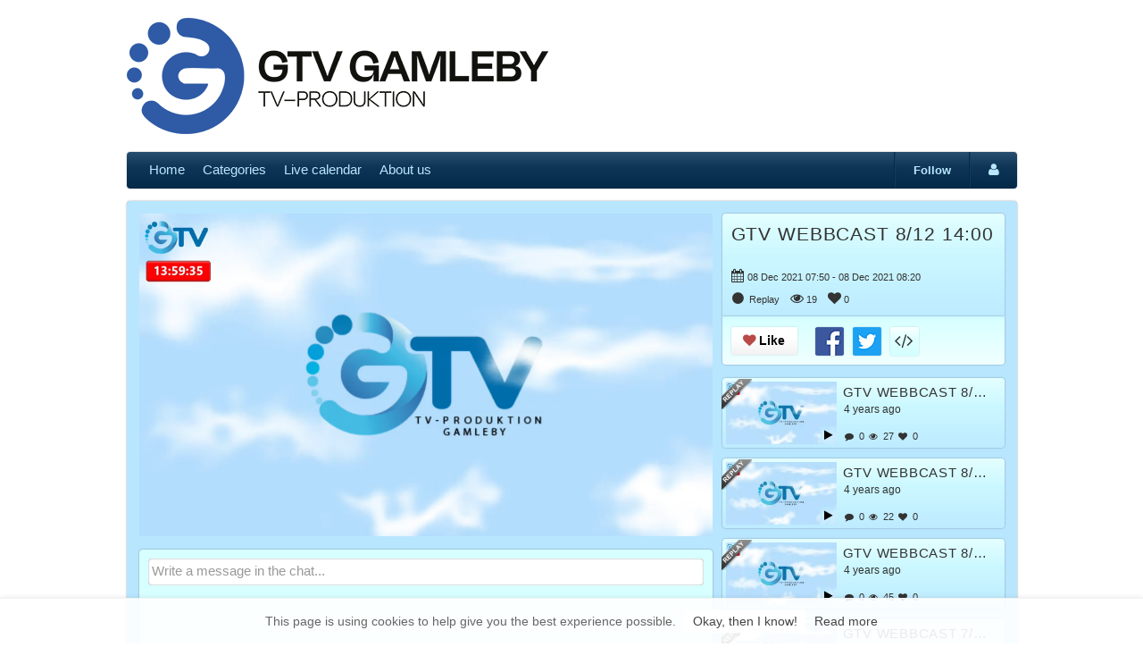

--- FILE ---
content_type: text/html; charset=utf-8
request_url: https://gtvgamleby.solidtango.com/live/gtv-webbcast-8-12-14-00
body_size: 12565
content:
<!DOCTYPE html><html xmlns="http://www.w3.org/1999/xhtml" xmlns:og="http://ogp.me/ns#" lang="en" xml:lang="en"><head><meta charset="utf-8" /><meta http-equiv="X-UA-Compatible" content="IE=Edge,chrome=1" /><meta name="viewport" content="width=device-width, initial-scale=1.0, user-scalable=no" /><link rel="icon" href="/assets/favicon-3a3a9308183daee04e45ce8005b6d22b057269fba620ed280b6d4d960341e195.ico" type="image/vnd.microsoft.icon" /><link rel="shortcut icon" href="/assets/favicon-3a3a9308183daee04e45ce8005b6d22b057269fba620ed280b6d4d960341e195.ico" /><link href="https://gtvgamleby.solidtango.com/feed.xml" type="application/rss+xml" rel="alternate" title="Gamleby folkhögskola RSS Feed" /><meta name="msapplication-TileColor" content="gtvplay" /><meta name="msapplication-TileImage" content="/assets/solidtango_logo@2x-a2fc53d442793d94df1f7a6844ce1f1a85f78bb66075aa1377bddcb21880b49c.png" /><script>window.current_locale = 'en';</script><meta property="fb:app_id" content="397552990265211" /><meta property="og:title" content="GTV WEBBCAST 8/12 14:00" /><meta property="og:type" content="video.other" /><meta property="og:url" content="https://gtvgamleby.solidtango.com/live/gtv-webbcast-8-12-14-00" /><meta property="og:image" content="https://edg03-prd-se-ixn.solidtango.com/cache/thumbnail/crop1280x720/44d425ac-b078-48fa-9fb5-6ad0d7f5983a.jpg?cb=d72a84531064e83f71cecebdc92c3753" /><meta property="og:image:secure_url" content="https://edg03-prd-se-ixn.solidtango.com/cache/thumbnail/crop1280x720/44d425ac-b078-48fa-9fb5-6ad0d7f5983a.jpg?cb=d72a84531064e83f71cecebdc92c3753" /><meta property="og:image:width" content="1200" /><meta property="og:image:height" content="627" /><meta property="og:site_name" content="gtvplay" /><meta property="og:description" content="-" /><meta property="video:duration" content="195" /><meta property="video:release_date" content="2021-12-09T10:34:14+01:00" /><meta property="og:locale" content="sv_SE" /><meta property="og:video:width" content="1280" /><meta property="og:video:height" content="720" /><meta property="og:video:type" content="application/x-shockwave-flash" /><meta property="og:video" content="http://gtvgamleby.solidtango.com/assets/solid_player/bin-release/solid_player-8ac24443094237aa23fad6d4594089463b8713e03a3f522017cb781a1218d166.swf?autoPlay=true&amp;commercials=true&amp;id=6b5b7oot&amp;linkBack=true&amp;playRelated=true&amp;s_type=3&amp;splash=false" /><meta property="og:video:secure_url" content="https://gtvgamleby.solidtango.com/assets/solid_player/bin-release/solid_player-8ac24443094237aa23fad6d4594089463b8713e03a3f522017cb781a1218d166.swf?autoPlay=true&amp;commercials=true&amp;id=6b5b7oot&amp;linkBack=true&amp;playRelated=true&amp;s_type=3&amp;secure=true&amp;splash=false" /><meta name="twitter:card" content="player" /><meta name="twitter:title" content="GTV WEBBCAST 8/12 14:00" /><meta name="twitter:description" content="" /><meta name="twitter:image" content="https://edg03-prd-se-ixn.solidtango.com/cache/thumbnail/crop1280x720/44d425ac-b078-48fa-9fb5-6ad0d7f5983a.jpg?cb=d72a84531064e83f71cecebdc92c3753" /><meta name="twitter:player" content="https://gtvgamleby.solidtango.com/widgets/embed/6b5b7oot?auto_play=true" /><meta name="twitter:player:width" content="480" /><meta name="twitter:player:height" content="270" /><title>GTV WEBBCAST 8/12 14:00</title><meta name="description" content="GTV WEBBCAST 8/12 14:00" /><link rel="alternate" type="text/xml+oembed" href="https://gtvgamleby.solidtango.com/api/v1/oembed_video?url=https%3A%2F%2Fgtvgamleby.solidtango.com%2Flive%2Fgtv-webbcast-8-12-14-00" title="oEmbed Link" /><meta name="csrf-param" content="authenticity_token" />
<meta name="csrf-token" content="GT7cqS+MB+MuSUX0cFEp2G1cmhx6qeqp3VkXx2eU28kNajl6b5N5kGv0qiZmONukoOXNb3sru0o4jITAXE+lAQ==" /><!--Le HTML5 shim, for IE6-8 support of HTML elements--><!--[if lt IE 9]><script src="//cdnjs.cloudflare.com/ajax/libs/html5shiv/3.7.3/html5shiv.min.js"></script><![endif]--><link rel="stylesheet" media="all" href="/assets/front-357c27198718f118820c515f30bbd0e864cec91ff8aec85f02a9499a37da80cf.css" /><link rel="stylesheet" media="screen" href="/user_styles/b40e6aa7-a0cf-46f6-b7f2-40836a37e747.css" /><!--[if IE]><style type="text/css">#carousel .carousel-feature .carousel-caption {bottom: 0;}</style><![endif]--><link href="/assets/apple-touch-icon-144x144-5b15d2b0e37bfa735d7a059befbf2efbe3e544574857a9b9753d1218fad9cdba.png" rel="apple-touch-icon-precomposed" sizes="144x144" /><link href="/assets/apple-touch-icon-114x114-9671a535851e8b9fe3ba77fc0cc536cecb8c05b948ba6573d5bf423e5a9f1d33.png" rel="apple-touch-icon-precomposed" sizes="114x114" /><link href="/assets/apple-touch-icon-72x72-fc5a3e886ab271e392f59c456942e92463decfbc4b16446c7d3cb9c01c8d9071.png" rel="apple-touch-icon-precomposed" sizes="72x72" /><link href="/assets/apple-touch-icon-eaaa9ef38cc8b0b0c46c06d3018d0ad187437ddd7ed2540beb37480dd2ebccb9.png" rel="apple-touch-icon-precomposed" /><link href="https://fonts.googleapis.com/icon?family=Material+Icons" rel="stylesheet" /></head><body data-rid="d1f9ec2f-203f-4d3d-a370-94ad6690b789" data-sid="5d51720431bdaa2690ec948c2b65704b" data-uid=""><script type="text/javascript" src="https://www.gstatic.com/cv/js/sender/v1/cast_sender.js?loadCastFramework=1"></script><svg style="position:absolute;width:0;height:0" baseProfile="tiny" xmlns="http://www.w3.org/2000/svg" viewBox="0 0 216 96" overflow="hidden"><g id="stp-play-to-pause"><path d="M4 3v18l16-9zM196 3h6v18h-6zM206 3h6v18h-6zM44 13l-16 8V3l16 8zM68 14l-16 7V3l16 7v4zm-5.7-6.5l-.4-.2v9.3l.4-.2V7.5zM92 15l-16 6V3l16 5v7zm-5.7-8.8l-.8-.2v11.4l.8-.3V6.2zM116 16l-16 5V3l16 5v8zm-5.7-9.8l-1.2-.4v12.3l1.2-.4V6.2zM140 17l-16 4V3l16 4v10zm-5.7-11.4L132 5l.1 14 2.3-.6-.1-12.8zM164 18l-16 3V3l16 3v12zm-5.9-13.1l-2.9-.5v15.3l2.9-.5V4.9zM188 19l-16 2V3l16 2v14zm-6.2-14.8l-3.6-.5v16.5l3.6-.5V4.2z"/></g><g id="stp-play-to-stop"><path d="M4 27v18l16-9zM196 28h16v16h-16zM44 37.5L28 45V27l16 7.5zM52 45V27l16 6v6l-16 6zM76 45V27l16 4.5v9L76 45zM100 45V27l16 3v12l-16 3zM124 45V27l16 1.6v14.9L124 45zM148 45V27l16 .8v16.4l-16 .8zM172 44V28l16 .4v15.2l-16 .4z"/></g><g id="stp-volume"><path id="polygon1_4_" d="M13 50.9l-6 5H2v8h5l6 5z"/><path d="M15.5 50.9v2.6h.2c2.4 0 4.3 2.9 4.3 6.4s-2 6.4-4.3 6.4h-.2v2.6c4.1 0 7.5-4 7.5-9s-3.4-9-7.5-9z"/><path d="M15.1 55.9l-.1 8h.1c1.5 0 2.7-1.8 2.7-4s-1.2-4-2.7-4z"/><path id="polygon1_1_" d="M37 50.9l-6 5h-5v8h5l6 5z"/><path d="M39.1 55.9l-.1 8h.1c1.5 0 2.7-1.8 2.7-4s-1.2-4-2.7-4zM65.5 61.8c.2-.6.3-1.2.3-1.9 0-2.2-1.2-4-2.7-4H63v2.9l2.5 3z"/><path d="M68 59.9c0 1.4-.3 2.8-.9 3.8l1.9 2.2c1.2-1.6 2-3.7 2-6.1 0-5-3.4-9-7.5-9v2.6h.2c2.3.1 4.3 3 4.3 6.5zM64 66.2H63.4v2.7c.8 0 1.6-.2 2.4-.5L64 66.2z"/><g><path d="M55 55.9h-5v8h5l6 5v-6.2l-5.8-6.9zM61 50.9l-2.7 2.3 2.7 3.2z"/><path d="M69.5 69.7l-16-19L52 52l3.2 3.8 5.8 6.9 7 8.3z"/></g></g><g id="stp-airplay"><path d="M77 70.2l7-7 7 7z"/><path d="M74 53v13.2h4.4l2.2-2H76v-9h16v9h-4.1l2.1 2h4V53z"/></g><g id="stp-chromecast"><path d="M98 65.2v2.7h2.7c.1-1.5-1.1-2.7-2.7-2.7zM98 61.5v1.9c2.6.1 4.6 2.2 4.6 4.6h1.8c0-3.6-2.8-6.5-6.4-6.5z"/><path d="M98 57.7v1.9c4.6.2 8.2 3.8 8 8.3h2c0-5.6-4.5-10.2-10-10.2z"/><path d="M98 55.9h2v-2h16v12h-6v2h8v-16H98z"/></g><g id="stp-fullscreen"><path d="M140 52v6h-2v-4h-4v-2zM140 68h-6v-2h4v-4h2zM124 68v-6h2v4h4v2zM124 52h6v2h-4v4h-2zM165 51v6h-2v-4h-4v-2zM165 69h-6v-2h4v-4h2zM147 69v-6h2v4h4v2zM147 51h6v2h-4v4h-2z"/></g><g id="stp-resize"><path d="M170 53h20v14h-20V53zm2 12h16V55h-16v10z"/><path d="M186 63h-6l6-6z"/></g><path d="M210.9 59.9c0-.3 0-.6-.1-.9l2.2-2-1.8-3.2-2.8.8c-.5-.4-1.1-.8-1.7-1l-.8-2.7h-3.7l-.7 2.8c-.6.2-1.1.5-1.7 1l-2.8-.8-1.8 3.2 2.2 2c-.2.2-.2.5-.2.8s0 .6.1.9l-2.2 2L197 66l2.8-.8c.5.4 1.1.8 1.7 1l.7 2.8h3.7l.7-2.8c.6-.2 1.2-.6 1.7-1l2.8.8 1.8-3.2-2.2-2c.2-.3.2-.6.2-.9zm-6.8 2.9c-1.7 0-3-1.4-3-3s1.4-3 3-3 3 1.4 3 3-1.3 3-3 3z" id="stp-player-settings"/><path d="M4 75v18l16-9z" id="stp-play"/><g id="stp-pause"><path d="M28 75h6v18h-6zM38 75h6v18h-6z"/></g><path d="M52 76h16v16H52z" id="stp-stop"/><path d="M75 77v14h18V77H75zm6 6h10v2H81v-2zm-4 0h2v2h-2v-2zm0 6v-2h9v2h-9zm11 0v-2h3v2h-3z" id="stp-subtitles"/><g id="stp-hd-badge"><path d="M108.2 73H97.8c-1 0-1.8.8-1.8 1.8v7.3c0 1 .8 1.8 1.8 1.8h10.3c1 0 1.8-.8 1.8-1.8v-7.3c.1-1-.7-1.8-1.7-1.8z"/><path fill="#E42E26" d="M109.2 72H98.8c-1 0-1.8.8-1.8 1.8v7.3c0 1 .8 1.8 1.8 1.8h10.3c1 0 1.8-.8 1.8-1.8v-7.3c.1-1-.7-1.8-1.7-1.8z"/><path d="M102 75.7v2.1h-2v-2.1h-1v5h1v-2.1h2v2.1h1v-5zM107 76.4h1V80h-1zM105 76.4h2v-.7h-3v5h3V80h-2z"/><path fill="#FFF" d="M103 75v2.1h-2V75h-1v5h1v-2.1h2V80h1v-5z"/><g fill="#FFF"><path d="M108 75.7h1v3.6h-1zM106 75.7h2V75h-3v5h3v-.7h-2z"/></g></g></svg><div class="container wrapper"><div class="navbar navbar-fixed-top custom-navbar mobile-nav navbar-styles hidden-desktop"><div class="navbar-inner theme-color-gradient theme-color-border"><a class="btn btn-navbar theme-color-gradient" data-toggle="collapse" data-target=".nav-collapse"><span class="icon-bar"></span><span class="icon-bar"></span><span class="icon-bar"></span></a><p class="navbar-text pull-right menu-text-color" style="margin: -2px 5px 0 0">Menu</p><a class="brand" href="/">gtvplay</a><div class="nav-collapse"><ul class="nav" role="menu"><li class="menu-home" id="mobile-menu-home"><a href="/">Home</a></li><li class="menu-categories" id="mobile-menu-categories"><a href="/categories">Categories</a></li><li class="menu-live" id="mobile-menu-live"><a href="/live">Live calendar</a></li><li class="menu-about-us" id="mobile-menu-about-us"><a href="/contact">About us</a></li><li id="mobile-follow-button" class="menu-follow" style="display: block"><a class="rounded-right" href="/auth/login" data-remote="true" data-info=""><strong>Follow</strong></a></li></ul><ul class="nav pull-right"><li><a data-remote="true" href="/auth/login"><i class="icon-user menu-text-color"></i><span>&nbsp;</span>Log in</a></li></ul></div></div></div><div class="visible-phone" style="height: 52px"></div><div class="row-fluid" id="top-l-wrapper"><div class="span12"><div class="logo"><img src="https://edg03-prd-se-ixn.solidtango.com/cache/media_file/resize1280x720/e41ef968-6b99-4b25-9586-7c591207ba63.png?cb=cd85bac081d9a4570e5cf31cd9c69924" alt="E41ef968 6b99 4b25 9586 7c591207ba63" /></div></div></div><div class="row-fluid visible-desktop" id="top-m-wrapper"><div class="span12"><div class="navbar navbar-styles main-menu"><div class="navbar-inner theme-color-gradient"><ul class="nav" role="menu"><li class="menu-home" id="main-menu-home"><a class="menu-link-color" href="/">Home</a></li><li class="menu-categories" id="main-menu-categories"><a href="/categories">Categories</a></li><li class="menu-live" id="main-menu-live"><a href="/live">Live calendar</a></li><li class="menu-about-us" id="main-menu-about-us"><a href="/contact">About us</a></li></ul><ul class="nav pull-right s-tooltip" data-original-title="Log in" data-placement="top"><li class="menu-text-color"><a class="rounded-right" href="/auth/login" data-remote="true" style="padding: 10px 20px 10px;" data-info=""><i class="icon-user menu-text-color"></i></a></li></ul><ul class="nav pull-right menu-follow-wrapper"><li class="divider-vertical vertical-menu-divider" style="margin: 0"></li><li id="follow-button" class="menu-follow"><a class="rounded-right" href="/auth/login" data-remote="true" style="padding: 10px 20px 10px;" data-info=""><small class="text menu-text-color"><strong>Follow</strong></small></a></li><li class="divider-vertical vertical-menu-divider" style="margin: 0"></li></ul></div></div></div></div><div class="spacer visible-desktop"></div><div id="main-container" class="content-background-color body-shadow no-margin-top rounded-top"><div class="row-fluid"><div class="span12"><div class="row-fluid" id="main-row"><div id="videoplayer-wrapper" class="span8"><div id="videoplayer"><div id="videoplayer-container" class="video-player"><video id="shaka-video" width="100%" x-webkit-airplay="allow" webkit-playsinline="true" playsinline="true"></video><div class="ads-overlay"><div class="ads-click-overlay"></div><div class="controls"><div class="text">Commercial<div class="ad-count"></div></div><button class="player-btn volume-button" tabindex="2" aria-label="Volume" title="Volume" role="button"><div class="volume-icon icon"><div class="slider"><svg xmlns="http://www.w3.org/2000/svg" width="72" height="24" viewbox="0 48 72 24" class="svg-icons video stp-volume"><use xlink:href='#stp-volume' /></svg></div></div></button><button class="player-btn fullscreen-button" tabindex="7" aria-label="Fullscreen" title="Fullscreen" role="button"><div class="fullscreen-icon icon"><div class="slider"><svg xmlns="http://www.w3.org/2000/svg" width="48" height="24" viewbox="120 48 48 24" class="svg-icons video stp-fullscreen"><use xlink:href='#stp-fullscreen' /></svg></div></div></button></div></div><div id="video-poster" style="display: none; width: 100%; height: 100%; position: absolute; pointer-events: none; background: url(https://edg03-prd-se-ixn.solidtango.com/cache/thumbnail/carousel/44d425ac-b078-48fa-9fb5-6ad0d7f5983a.jpg?cb=d72a84531064e83f71cecebdc92c3753) center center no-repeat; background-size: cover"></div><div id="chromecastOverlay"><div class="centered-outer"><div class="centered-table"><div class="centered-table-cell"><div class="centered-element"><div class="icon"><svg xmlns="http://www.w3.org/2000/svg" width="92" height="92" viewbox="96 48 24 24" class="svg-icons video stp-chromecast"><use xlink:href='#stp-chromecast' /></svg></div></div></div></div></div></div><div id="video-controls-bar" style="opacity: 0" class="no-touch"><div class="center-controls"><div class="button-wrapper"><button class="center-btn material-icons center-replay" data-amount="5" style="padding-left: 10%" tabindex="8" aria_label="Rewind 5 seconds" title="Rewind">replay_5</button><div class="middle-button"><button class="center-playpause" tabindex="9" aria_label="Toggle play" title="Play/Pause"><div class="center-btn center-play material-icons">play_arrow</div><div class="center-btn center-pause material-icons">pause_arrow</div></button><div class="skipptext"></div></div><button class="center-btn material-icons center-forward" data-amount="5" style="padding-right: 10%" tabindex="10" aria_label="Skip 5 seconds" title="Forward">forward_5</button></div></div><div class="controls-outer"><div class="gradient-bg bottom"></div><div class="scrubber-wrapper"><div class="timeTooltip"><div class="textWrapper"></div></div><div class="video-progress-bar"></div></div><div class="controls-wrapper"><div class="btns-wrapper align-left"><div class="spacer"></div><button class="player-btn play-to-pause-button" tabindex="1" aria-label="Toggle play" title="Play/Pause" role="button"><div class="play-to-pause-icon icon"><div class="slider"><svg xmlns="http://www.w3.org/2000/svg" width="216" height="24" viewbox="0 0 216 24" class="svg-icons video stp-play-to-pause"><use xlink:href='#stp-play-to-pause' /></svg></div></div></button><div class="volume-button-slider" style=""><button class="player-btn volume-button" tabindex="2" aria-label="Volume" title="Volume" role="button"><div class="volume-icon icon"><div class="slider"><svg xmlns="http://www.w3.org/2000/svg" width="72" height="24" viewbox="0 48 72 24" class="svg-icons video stp-volume"><use xlink:href='#stp-volume' /></svg></div></div></button><div class="player-slider volumeslider"><input class="slider" type="range" min="0" max="100" value="100" step="1" /></div></div><div class="player-text time"><span class="liveBadge">LIVE</span><span class="currentTimeText">00:00</span><span class="divider">/</span><span class="durationText">00:00</span></div></div><div class="btns-wrapper align-right"><div class="subtitles-button-wrapper"><button class="player-btn subtitles-button" tabindex="3" aria-label="Subtitles" title="Subtitles" role="button"><div class="subtitles-icon icon"><div class="slider"><svg xmlns="http://www.w3.org/2000/svg" width="24" height="24" viewbox="72 72 24 24" class="svg-icons video stp-subtitles"><use xlink:href='#stp-subtitles' /></svg></div></div></button><div class="window"></div></div><div class="settings-button-wrapper"><button class="player-btn player-settings-button" tabindex="4" aria-label="Options" title="Options" role="button"><div class="player-settings-icon icon"><div class="slider"><svg xmlns="http://www.w3.org/2000/svg" width="24" height="24" viewbox="192 48 24 24" class="svg-icons video stp-player-settings"><use xlink:href='#stp-player-settings' /></svg></div></div></button><div class="hd-icon"><svg xmlns="http://www.w3.org/2000/svg" width="15" height="12" viewbox="96 72 15 12" class="svg-icons video stp-hd-badge"><use xlink:href='#stp-hd-badge' /></svg></div><div class="window"></div></div><button class="player-btn chromecast-button" tabindex="5" aria-label="Chromecast" title="Chromecast" role="button"><div class="chromecast-icon icon"><div class="slider"><svg xmlns="http://www.w3.org/2000/svg" width="24" height="24" viewbox="96 48 24 24" class="svg-icons video stp-chromecast"><use xlink:href='#stp-chromecast' /></svg></div></div></button><button class="player-btn airplay-button" tabindex="5" aria-label="Airplay" title="Airplay" role="button"><div class="airplay-icon icon"><div class="slider"><svg xmlns="http://www.w3.org/2000/svg" width="24" height="24" viewbox="72 48 24 24" class="svg-icons video stp-airplay"><use xlink:href='#stp-airplay' /></svg></div></div></button><button class="player-btn resize-button" tabindex="6" aria-label="Resize" title="Resize" role="button"><div class="resize-icon icon"><div class="slider"><svg xmlns="http://www.w3.org/2000/svg" width="24" height="24" viewbox="168 48 24 24" class="svg-icons video stp-resize"><use xlink:href='#stp-resize' /></svg></div></div></button><button class="player-btn fullscreen-button" tabindex="7" aria-label="Fullscreen" title="Fullscreen" role="button"><div class="fullscreen-icon icon"><div class="slider"><svg xmlns="http://www.w3.org/2000/svg" width="48" height="24" viewbox="120 48 48 24" class="svg-icons video stp-fullscreen"><use xlink:href='#stp-fullscreen' /></svg></div></div></button><div class="spacer"></div></div></div></div></div><div id="adcontainer" class="adcontainer" data-ad-text="Commercial" style="visibility: hidden"><div class="adsCountdown" style="display: none"><div class="adsProgress" style="width: 0%"></div><div class="inner"></div><div class="controls" style="position: absolute; bottom: 7px; right: 7px; pointer-events: all"><button class="player-btn volume-button" tabindex="2" aria-label="Volume" title="Volume" role="button"><div class="volume-icon icon"><div class="slider"><svg xmlns="http://www.w3.org/2000/svg" width="72" height="24" viewbox="0 48 72 24" class="svg-icons video stp-volume"><use xlink:href='#stp-volume' /></svg></div></div></button><button class="player-btn fullscreen-button" tabindex="7" aria-label="Fullscreen" title="Fullscreen" role="button"><div class="fullscreen-icon icon"><div class="slider"><svg xmlns="http://www.w3.org/2000/svg" width="48" height="24" viewbox="120 48 48 24" class="svg-icons video stp-fullscreen"><use xlink:href='#stp-fullscreen' /></svg></div></div></button></div></div></div><div class="play-icon overlay solidtango" id="playOverlay" style="display: none"></div><div id="preloadOverlay" style="display: block"></div><div class="playerLoading spinner"><div class="sk-spinner sk-spinner-three-bounce"><div class="sk-bounce1"></div><div class="sk-bounce2"></div><div class="sk-bounce3"></div></div></div><div id="relatedVideos"><div class="related-rows-wrapper"><div class="related-video-row"><div class="related-video-item-wrapper"><script></script><a class="related-video-item" target="_self" href="https://gtvgamleby.solidtango.com/live/gtv-webbcast-8-12-14-00"><div class="image" style="background-image: url(https://edg03-prd-se-ixn.solidtango.com/cache/thumbnail/carousel/44d425ac-b078-48fa-9fb5-6ad0d7f5983a.jpg?cb=d72a84531064e83f71cecebdc92c3753)"></div><div class="title-wrapper"><div class="title">GTV WEBBCAST 8/12 14:00</div></div><div class="time-wrapper"><div class="time">03:15<i class="icon-undo"></i></div></div></a></div><div class="related-video-item-wrapper"><script></script><a class="related-video-item" target="_self" href="https://gtvgamleby.solidtango.com/live/gtv-webbcast-24-11-14-00"><div class="image" style="background-image: url(https://edg03-prd-se-ixn.solidtango.com/cache/thumbnail/carousel/98e75b6d-390c-4d98-93a7-dcccda4fd7ae.jpg?cb=3109df906058cd6d5dd0d2d46d788722)"></div><div class="title-wrapper"><div class="title">GTV WEBBCAST 24/11 14:00</div></div><div class="time-wrapper"><div class="time">03:38<i class="icon-play"></i></div></div></a></div><div class="related-video-item-wrapper"><script></script><a class="related-video-item" target="_self" href="https://gtvgamleby.solidtango.com/live/gtv-webbcast-7-12-14-00"><div class="image" style="background-image: url(https://edg03-prd-se-ixn.solidtango.com/cache/thumbnail/carousel/3afcf638-8980-4536-974c-b12fac59b2f1.jpg?cb=f28baff454d25b646d8e81c80a37ffb4)"></div><div class="title-wrapper"><div class="title">GTV WEBBCAST 7/12 14:00</div></div><div class="time-wrapper"><div class="time">03:27<i class="icon-play"></i></div></div></a></div></div><div class="related-video-row"><div class="related-video-item-wrapper"><script></script><a class="related-video-item" target="_self" href="https://gtvgamleby.solidtango.com/live/gtv-webbcast-8-12-10-00"><div class="image" style="background-image: url(https://edg03-prd-se-ixn.solidtango.com/cache/thumbnail/carousel/eaa8cf15-5b8b-4a92-8cbe-3ce78bf80fd9.jpg?cb=ddba9d51e6a1254d358c7c22417b667c)"></div><div class="title-wrapper"><div class="title">GTV WEBBCAST 8/12 10:00</div></div><div class="time-wrapper"><div class="time">03:18<i class="icon-play"></i></div></div></a></div><div class="related-video-item-wrapper"><script></script><a class="related-video-item" target="_self" href="https://gtvgamleby.solidtango.com/live/gtv-webbcast-8-12-11-00"><div class="image" style="background-image: url(https://edg03-prd-se-ixn.solidtango.com/cache/thumbnail/carousel/5a2fc817-6d14-4471-89fd-66a0ce7ab128.jpg?cb=45b4f03363cfd68d766689ba0fd100e3)"></div><div class="title-wrapper"><div class="title">GTV WEBBCAST 8/12 11:00</div></div><div class="time-wrapper"><div class="time">03:31<i class="icon-play"></i></div></div></a></div><div class="related-video-item-wrapper"><script></script><a class="related-video-item" target="_self" href="https://gtvgamleby.solidtango.com/live/gtv-webbcast-8-12-13-00"><div class="image" style="background-image: url(https://edg03-prd-se-ixn.solidtango.com/cache/thumbnail/carousel/ed4662cd-f680-4b14-89da-70f0c4f480c7.jpg?cb=653b5d9042264b80872b4c8374f8e1a1)"></div><div class="title-wrapper"><div class="title">GTV WEBBCAST 8/12 13:00</div></div><div class="time-wrapper"><div class="time">03:26<i class="icon-play"></i></div></div></a></div></div><div class="related-video-row"><div class="related-video-item-wrapper"><script></script><a class="related-video-item" target="_self" href="https://gtvgamleby.solidtango.com/live/gtv-webbcast-9-12-14-00"><div class="image" style="background-image: url(https://edg03-prd-se-ixn.solidtango.com/cache/thumbnail/carousel/cc773065-ce8e-437a-977b-77fde0c21ad3.jpg?cb=94df460abde0ef6652cc15647b78e214)"></div><div class="title-wrapper"><div class="title">GTV WEBBCAST 9/12 14:00</div></div><div class="time-wrapper"><div class="time">03:47<i class="icon-play"></i></div></div></a></div><div class="related-video-item-wrapper"><script></script><a class="related-video-item" target="_self" href="https://gtvgamleby.solidtango.com/live/gtv-webbcast-10-12-10-00"><div class="image" style="background-image: url(https://edg03-prd-se-ixn.solidtango.com/cache/thumbnail/carousel/758ec0ac-a9fe-46cc-8045-194bfc798687.jpg?cb=c31449a65a80ab22d5812799f0cfdc9f)"></div><div class="title-wrapper"><div class="title">GTV WEBBCAST 10/12 10:00</div></div><div class="time-wrapper"><div class="time">03:11<i class="icon-play"></i></div></div></a></div><div class="related-video-item-wrapper"><script></script><a class="related-video-item" target="_self" href="https://gtvgamleby.solidtango.com/live/gtv-webbcast-10-12-14-00"><div class="image" style="background-image: url(https://edg03-prd-se-ixn.solidtango.com/cache/media_file/carousel/d2fdc42d-d2b3-4379-9f18-92d4c3c76958.jpg?cb=c5120efb6fba80079b2d231efd960e2c)"></div><div class="title-wrapper"><div class="title">GTV WEBBCAST 10/12 14:00</div></div><div class="time-wrapper"><div class="time">30:00<i class="icon-play"></i></div></div></a></div></div></div></div></div></div><script>var player_interface;</script><style type="text/css">*:focus-visible {
  box-shadow: 0 0 0 2px rgba(27,127,204,.8) !important;
}</style></div><div class="span4 right-sidebar sidebar pull-right" id="sidebar-wrapper"><div class="row-fluid" id="video-info-wrapper"><div class="span12"><div class="content content-color-gradient padding rounded-top content-shadow"><header id="video-info-header"><h1 class="no-margin-top" style="line-height: 1.2em">GTV WEBBCAST 8/12 14:00</h1><div style="height: 15px"></div><span style="margin: 0 0 0 0; display: inline-block; width: auto" class="icon-wrapper time "><i class=" icon-calendar s-tooltip" data-original-title="Begins / ends" data-placement="top" style="display: inline-block; width: 15px; text-align: center; "></i><span class="icon-text" style="padding: 1px 0 0 3px">08 Dec 2021 07:50 - 08 Dec 2021 08:20</span></span><div style="height: 5px"></div><span style="display: inline-block; margin: 0 12px 0 0" class="icon-wrapper state replay "><i class="icon-circle replay-color s-tooltip" data-original-title="Status" data-placement="top" style="display: inline-block; width: 15px; text-align: center"></i><span class="icon-text" style="padding: 0 0 0 5px">Replay</span></span><span style="margin: 0 12px 0 0; display: inline-block; width: auto" class="icon-wrapper views "><i class=" icon-eye-open s-tooltip" data-original-title="Views" data-placement="top" style="display: inline-block; width: 15px; text-align: center; "></i><span class="icon-text" style="padding: 1px 0 0 3px">19</span></span><span style="margin: 0 12px 0 0; display: inline-block; width: auto" class="icon-wrapper likes "><i class=" icon-heart s-tooltip" data-original-title="Likes" data-placement="top" style="display: inline-block; width: 15px; text-align: center; "></i><span class="icon-text" style="padding: 1px 0 0 3px">0</span></span></header></div><div class="content content-color-gradient-inverse padding rounded-bottom content-shadow"><div id="social"><a class="user-login-toggle btn like-button content-icon-shadow" data-info="You must be logged in to like." data-remote="true" href="/auth/login"><div class="text"><i class="icon-heart"></i> Like</div></a><a class="fb-share content-icon-shadow social-button" data-url="https://gtvgamleby.solidtango.com/live/gtv-webbcast-8-12-14-00" href="javascript:void(0)"><div class="fb-icon-32x32 s-tooltip" align="right" data-original-title="Share"></div></a><a class="twitter-share content-icon-shadow social-button" href="javascript:void(0)" data-url="https://gtvgamleby.solidtango.com/live/gtv-webbcast-8-12-14-00" data-via="solidtango" data-text="GTV WEBBCAST 8/12 14:00" data-lang="sv"><div class="twitter-icon-32x32 s-tooltip" align="right" data-original-title="Tweet"></div></a><a id="embed-button" class="embed-button content-icon-shadow s-tooltip social-button" data-original-title="Embed" href="#"><i class="icon-code"></i></a><div id="embed-modal" class="hide solidtango-box"><div class="s-content"><div class="top"><small><div class="s-28x28" style="margin-top: -2px; margin-left: -1px; float: left"></div><p style="font-weight: 200; margin-left: 6px; margin-top: 7px; line-height: 10px; float: left; font-size: 14px">Embed</p></small><a id="close_button" href="#" style="position: absolute; top: 0; right: 0" onclick="javascript:$.fancybox.close();return false;" target="page"><i class="icon-remove"></i></a></div><div class="row-fluid"><div class="span12"><div id="link_widget" class="padding"><span class="settings"><div class="row-fluid"><div class="span4"><label for="embed_width">Width</label><input class="width span12 reserve-keyboard-on-focus" type="number" value="320" /></div><div class="span4"><label for="embed_height">Height</label><input class="height span12 reserve-keyboard-on-focus" type="number" value="180" /></div><div class="span4"><label for="embed_lock_ratio">Lock 16:9 ratio</label><input class="lock_ratio reserve-keyboard-on-focus" type="checkbox" checked="checked" style="margin-bottom: 10px; height: 30px; margin-top: 0" /></div></div></span><div class="row-fluid"><div class="span12"><textarea class="output span12 reserve-keyboard-on-focus span12" rows="3" data-element="iframe" data-src="https://gtvgamleby.solidtango.com/widgets/embed/6b5b7oot" data-width="320" data-height="180" style="margin-bottom: 0; word-break: break-all"></textarea></div></div></div></div></div></div></div><div class="clear"></div></div></div></div></div><div class="row-fluid"><ul class="thumbnails related-videos span12" id="related-videos" style="margin-left: 0; margin-bottom: 0"><li class="span12" id="media_object_sjt5xbaz"><a class="thumbnail video-item content-color-gradient span12 rounded" href="/live/gtv-webbcast-8-12-13-00"><div class="video-item-left"><div class="video-item-time2"><i class="icon-play"></i></div><img style="width: 100%; height: auto" src="https://edg03-prd-se-ixn.solidtango.com/cache/thumbnail/thumb/ed4662cd-f680-4b14-89da-70f0c4f480c7.jpg?cb=653b5d9042264b80872b4c8374f8e1a1" alt="Ed4662cd f680 4b14 89da 70f0c4f480c7" /></div><div class="caption video-item-right"><div class="caption-inner"><h3 class="title">GTV WEBBCAST 8/12 13:00</h3><p class="date content-text-color-muted"><span data-livestamp="1639042420"></span></p><p class="description"></p><div class="hidden-tablet" style="height: 20px;"></div><div class="icons" style="position: absolute;"><span id="payment_icon_sjt5xbaz"></span><span style="margin: 0 3px 0 0; display: inline-block; width: auto" class="icon-wrapper chat_messages hidden-tablet"><i class=" icon-comment s-tooltip" data-original-title="Chat posts" data-placement="top" style="display: inline-block; width: 15px; text-align: center; "></i><span class="icon-text" style="padding: 1px 0 0 3px">0</span></span><span style="margin: 0 3px 0 0; display: inline-block; width: auto" class="icon-wrapper views "><i class=" icon-eye-open s-tooltip" data-original-title="Views" data-placement="top" style="display: inline-block; width: 15px; text-align: center; "></i><span class="icon-text" style="padding: 1px 0 0 3px">27</span></span><span style="margin: 0 3px 0 0; display: inline-block; width: auto" class="icon-wrapper likes "><i class=" icon-heart s-tooltip" data-original-title="Likes" data-placement="top" style="display: inline-block; width: 15px; text-align: center; "></i><span class="icon-text" style="padding: 1px 0 0 3px">0</span></span></div></div></div><div class="replay-badge" style="position: absolute; top: 1px; left: -1px; display: block"></div></a></li><li class="span12" id="media_object_x24fr0tu"><a class="thumbnail video-item content-color-gradient span12 rounded" href="/live/gtv-webbcast-8-12-10-00"><div class="video-item-left"><div class="video-item-time2"><i class="icon-play"></i></div><img style="width: 100%; height: auto" src="https://edg03-prd-se-ixn.solidtango.com/cache/thumbnail/thumb/eaa8cf15-5b8b-4a92-8cbe-3ce78bf80fd9.jpg?cb=ddba9d51e6a1254d358c7c22417b667c" alt="Eaa8cf15 5b8b 4a92 8cbe 3ce78bf80fd9" /></div><div class="caption video-item-right"><div class="caption-inner"><h3 class="title">GTV WEBBCAST 8/12 10:00</h3><p class="date content-text-color-muted"><span data-livestamp="1639042394"></span></p><p class="description"></p><div class="hidden-tablet" style="height: 20px;"></div><div class="icons" style="position: absolute;"><span id="payment_icon_x24fr0tu"></span><span style="margin: 0 3px 0 0; display: inline-block; width: auto" class="icon-wrapper chat_messages hidden-tablet"><i class=" icon-comment s-tooltip" data-original-title="Chat posts" data-placement="top" style="display: inline-block; width: 15px; text-align: center; "></i><span class="icon-text" style="padding: 1px 0 0 3px">0</span></span><span style="margin: 0 3px 0 0; display: inline-block; width: auto" class="icon-wrapper views "><i class=" icon-eye-open s-tooltip" data-original-title="Views" data-placement="top" style="display: inline-block; width: 15px; text-align: center; "></i><span class="icon-text" style="padding: 1px 0 0 3px">22</span></span><span style="margin: 0 3px 0 0; display: inline-block; width: auto" class="icon-wrapper likes "><i class=" icon-heart s-tooltip" data-original-title="Likes" data-placement="top" style="display: inline-block; width: 15px; text-align: center; "></i><span class="icon-text" style="padding: 1px 0 0 3px">0</span></span></div></div></div><div class="replay-badge" style="position: absolute; top: 1px; left: -1px; display: block"></div></a></li><li class="span12" id="media_object_i9it4t4x"><a class="thumbnail video-item content-color-gradient span12 rounded" href="/live/gtv-webbcast-8-12-11-00"><div class="video-item-left"><div class="video-item-time2"><i class="icon-play"></i></div><img style="width: 100%; height: auto" src="https://edg03-prd-se-ixn.solidtango.com/cache/thumbnail/thumb/5a2fc817-6d14-4471-89fd-66a0ce7ab128.jpg?cb=45b4f03363cfd68d766689ba0fd100e3" alt="5a2fc817 6d14 4471 89fd 66a0ce7ab128" /></div><div class="caption video-item-right"><div class="caption-inner"><h3 class="title">GTV WEBBCAST 8/12 11:00</h3><p class="date content-text-color-muted"><span data-livestamp="1639042408"></span></p><p class="description"></p><div class="hidden-tablet" style="height: 20px;"></div><div class="icons" style="position: absolute;"><span id="payment_icon_i9it4t4x"></span><span style="margin: 0 3px 0 0; display: inline-block; width: auto" class="icon-wrapper chat_messages hidden-tablet"><i class=" icon-comment s-tooltip" data-original-title="Chat posts" data-placement="top" style="display: inline-block; width: 15px; text-align: center; "></i><span class="icon-text" style="padding: 1px 0 0 3px">0</span></span><span style="margin: 0 3px 0 0; display: inline-block; width: auto" class="icon-wrapper views "><i class=" icon-eye-open s-tooltip" data-original-title="Views" data-placement="top" style="display: inline-block; width: 15px; text-align: center; "></i><span class="icon-text" style="padding: 1px 0 0 3px">45</span></span><span style="margin: 0 3px 0 0; display: inline-block; width: auto" class="icon-wrapper likes "><i class=" icon-heart s-tooltip" data-original-title="Likes" data-placement="top" style="display: inline-block; width: 15px; text-align: center; "></i><span class="icon-text" style="padding: 1px 0 0 3px">0</span></span></div></div></div><div class="replay-badge" style="position: absolute; top: 1px; left: -1px; display: block"></div></a></li><li class="span12" id="media_object_rp34voo2"><a class="thumbnail video-item content-color-gradient span12 rounded" href="/live/gtv-webbcast-7-12-14-00"><div class="video-item-left"><div class="video-item-time2"><i class="icon-play"></i></div><img style="width: 100%; height: auto" src="https://edg03-prd-se-ixn.solidtango.com/cache/thumbnail/thumb/3afcf638-8980-4536-974c-b12fac59b2f1.jpg?cb=f28baff454d25b646d8e81c80a37ffb4" alt="3afcf638 8980 4536 974c b12fac59b2f1" /></div><div class="caption video-item-right"><div class="caption-inner"><h3 class="title">GTV WEBBCAST 7/12 14:00</h3><p class="date content-text-color-muted"><span data-livestamp="1639042329"></span></p><p class="description"></p><div class="hidden-tablet" style="height: 20px;"></div><div class="icons" style="position: absolute;"><span id="payment_icon_rp34voo2"></span><span style="margin: 0 3px 0 0; display: inline-block; width: auto" class="icon-wrapper chat_messages hidden-tablet"><i class=" icon-comment s-tooltip" data-original-title="Chat posts" data-placement="top" style="display: inline-block; width: 15px; text-align: center; "></i><span class="icon-text" style="padding: 1px 0 0 3px">0</span></span><span style="margin: 0 3px 0 0; display: inline-block; width: auto" class="icon-wrapper views "><i class=" icon-eye-open s-tooltip" data-original-title="Views" data-placement="top" style="display: inline-block; width: 15px; text-align: center; "></i><span class="icon-text" style="padding: 1px 0 0 3px">16</span></span><span style="margin: 0 3px 0 0; display: inline-block; width: auto" class="icon-wrapper likes "><i class=" icon-heart s-tooltip" data-original-title="Likes" data-placement="top" style="display: inline-block; width: 15px; text-align: center; "></i><span class="icon-text" style="padding: 1px 0 0 3px">0</span></span></div></div></div><div class="replay-badge" style="position: absolute; top: 1px; left: -1px; display: block"></div></a></li><li class="span12" id="media_object_i44djyv2"><a class="thumbnail video-item content-color-gradient span12 rounded" href="/live/gtv-webbcast-9-12-14-00"><div class="video-item-left"><div class="video-item-time2"><i class="icon-play"></i></div><img style="width: 100%; height: auto" src="https://edg03-prd-se-ixn.solidtango.com/cache/thumbnail/thumb/cc773065-ce8e-437a-977b-77fde0c21ad3.jpg?cb=94df460abde0ef6652cc15647b78e214" alt="Cc773065 ce8e 437a 977b 77fde0c21ad3" /></div><div class="caption video-item-right"><div class="caption-inner"><h3 class="title">GTV WEBBCAST 9/12 14:00</h3><p class="date content-text-color-muted"><span data-livestamp="1639128939"></span></p><p class="description"></p><div class="hidden-tablet" style="height: 20px;"></div><div class="icons" style="position: absolute;"><span id="payment_icon_i44djyv2"></span><span style="margin: 0 3px 0 0; display: inline-block; width: auto" class="icon-wrapper chat_messages hidden-tablet"><i class=" icon-comment s-tooltip" data-original-title="Chat posts" data-placement="top" style="display: inline-block; width: 15px; text-align: center; "></i><span class="icon-text" style="padding: 1px 0 0 3px">0</span></span><span style="margin: 0 3px 0 0; display: inline-block; width: auto" class="icon-wrapper views "><i class=" icon-eye-open s-tooltip" data-original-title="Views" data-placement="top" style="display: inline-block; width: 15px; text-align: center; "></i><span class="icon-text" style="padding: 1px 0 0 3px">31</span></span><span style="margin: 0 3px 0 0; display: inline-block; width: auto" class="icon-wrapper likes "><i class=" icon-heart s-tooltip" data-original-title="Likes" data-placement="top" style="display: inline-block; width: 15px; text-align: center; "></i><span class="icon-text" style="padding: 1px 0 0 3px">0</span></span></div></div></div><div class="replay-badge" style="position: absolute; top: 1px; left: -1px; display: block"></div></a></li></ul></div></div><div class="span8 pull-left" id="comments-wrapper" style="margin-left: 0; margin-bottom: 15px; margin-top: 0"><div class="row-fluid"><div class="content content-background-lighter rounded content-shadow" style="padding: 10px"><div class="chat-6b5b7oot"><div id="chat-activity-log-templates" class="d-none"><div class="chat_message activity-log chat_message- comment" data-date="0"><div class="chat-icon"><i class="material-icons">comment</i></div><div class="chat-text"><div class="title"><div class="activity-time"></div><div class="text">Comment</div></div><div class="text"><span class="comment_text"></span></div></div></div><div class="chat_message activity-log chat_message- game_end" data-date="0"><div class="chat-icon"><i class="material-icons">access_time</i></div><div class="chat-text"><div class="title"><div class="activity-time"></div><div class="text">End of the game</div></div><div class="text"><span class="home_team_name"></span>&nbsp;-&nbsp;<span class="away_team_name"></span>&nbsp;ends&nbsp;<span class="home_score"></span><span class="away_score"></span></div></div></div><div class="chat_message activity-log chat_message- overtime" data-date="0"><div class="chat-icon"><i class="material-icons">refresh</i></div><div class="chat-text"><div class="title"><div class="activity-time"></div><div class="text">Overtime</div></div></div></div><div class="chat_message activity-log chat_message- penalties" data-date="0"><div class="chat-icon"><i class="material-icons">swap_horizontal</i></div><div class="chat-text"><div class="title"><div class="activity-time"></div><div class="text">Penalties</div></div></div></div><div class="chat_message activity-log chat_message- penalty" data-date="0"><div class="chat-icon"><i class="material-icons">highlight_off</i></div><div class="chat-text"><div class="title"><div class="activity-time"></div><div class="text">Penalty&nbsp;<span class="team_name"></span></div></div><div class="text">Nr.&nbsp;<span class="player_number"></span>&nbsp;<span class="player_name"></span></div></div></div><div class="chat_message activity-log chat_message- period_end" data-date="0"><div class="chat-icon"><i class="material-icons">access_time</i></div><div class="chat-text"><div class="title"><div class="activity-time"></div><div class="text">End of period&nbsp;<span class="period"></span></div></div></div></div><div class="chat_message activity-log chat_message- period_start" data-date="0"><div class="chat-icon"><i class="material-icons">access_time</i></div><div class="chat-text"><div class="title"><div class="activity-time"></div><div class="text">Start of period&nbsp;<span class="period"></span></div></div></div></div><div class="chat_message activity-log chat_message- score" data-date="0"><div class="chat-icon"><i class="material-icons">star</i></div><div class="chat-text"><div class="title"><div class="activity-time"></div><div class="text"><span class="home_score"></span>&nbsp;-&nbsp;<span class="away_score"></span>&nbsp;<span class="team_name"></span></div></div><div class="text"><span class="player_number"><span class="label">Nr.&nbsp;</span><span class="value"></span>&nbsp;</span><span class="player_name"></span></div></div></div></div><div class="chat-input"><div class="row-fluid"><div class="comment-input-login span12 content-shadow-inset rounded">Write a message in the chat...</div></div></div><div class="chat-messages"><div class="chat-messages-inner"></div></div><div class="message-template hide"><div class="chat_message  "><div class="chat-image"><a href="#" target="_blank"><img src="" /></a></div><div class="chat-text"><span class="user_name content-text-color-muted">-</span><span>&nbsp;</span><span class="time content-text-color-muted"></span><br /><span class="message content-text-color"><p></p></span></div><div style="clear: both"></div></div></div></div></div></div></div></div></div></div></div><div class="row-fluid"><div class="span12"><div id="footer" class="rounded-bottom content-color-gradient footer footer-shadow"><div class="span6"><p class="publisher content-text-color">&copy; <a target="_blank" href="https://gtvgamleby.se">Gamleby folkhögskola</a><span>&nbsp;&nbsp;&nbsp;&nbsp;&nbsp;</span><a href="/feed.xml" target="_blank"><i class="icon-rss"></i><span>&nbsp;</span>RSS</a></p></div><hr class="visible-phone content-border" style="margin: 0 0 10px 0" /><div class="span6"><p class="copy content-text-color" style="margin-left: 10px; text-align: right">Solidtango online video platform</p><div class="pull-right" style="margin-top: -3px"><div class="pull-left" style="margin-left: 5px"><a href="/live/gtv-webbcast-8-12-14-00?locale=en"><div class="flag-gb"></div></a></div><div class="pull-left" style="margin-left: 5px"><a href="/live/gtv-webbcast-8-12-14-00?locale=sv"><div class="flag-se"></div></a></div><div class="pull-left" style="margin-left: 5px"><a href="/live/gtv-webbcast-8-12-14-00?locale=fi"><div class="flag-fi"></div></a></div><div class="pull-left" style="margin-left: 5px"><a href="/live/gtv-webbcast-8-12-14-00?locale=nb"><div class="flag-no"></div></a></div><div class="pull-left" style="margin-left: 5px"><a href="/live/gtv-webbcast-8-12-14-00?locale=de"><div class="flag-de"></div></a></div></div></div><div class="clear"></div></div></div></div></div><div id="cookie-prompt"><p class="text">This page is using cookies to help give you the best experience possible.<br class="visible-phone d-block d-md-none" /><a class="link-one" href="javascript:void(0)" onclick="setCookieCookie()">Okay, then I know!</a><a class="link-two" href="https://solidtango.com/cookie-policy" target="_blank">Read more</a></p><script>function setCookieCookie(){
  document.cookie = "cc_set=1; expires=Fri, 31 Dec 9999 23:59:59 GMT; path=/";
  $("#cookie-prompt").slideDown(200, function(){
    $(this).remove();
  });
};</script></div><script src="/assets/front-6928ff52f80fe9f5e2561289443a6473eec405e1290d6ebf5cce8727471a32a4.js"></script><script>(new DomainFrameApi).init("/live/gtv-webbcast-8-12-14-00", "GTV WEBBCAST 8/12 14:00");

window.current_user = new User({admin: false, super_admin: false, user_id: 0 });</script><script>window.browser = {name: "", version: 0, full_version: 0.0};
try{
  browser.name = "Chrome";
  browser.version = Number("131");
  browser.full_version = Number("131.0.0.0");
}catch(e){console.log('Failed to setup browser object.')};
window.video_player = new ShakaVideoplayer;
window.video_player.init("https://edg01-prd-se-ixn.solidtango.com/sig/BA6fhvBBa7HRCehHMfiWeQ/1766115095/vod-968e7ec01dac3b78a11b988695250c7e/_definst_/smil:2d4db7/video/dlexyylg.smil/manifest.mpd",
  {
    debugging: false,
    original_ident: "dlexyylg",
    hlsURI: "https://edg01-prd-se-ixn.solidtango.com/sig/BA6fhvBBa7HRCehHMfiWeQ/1766115095/vod-968e7ec01dac3b78a11b988695250c7e/_definst_/smil:2d4db7/video/dlexyylg.smil/playlist.m3u8",
    hlsMimeType: "application/vnd.apple.mpegURL",
    seek: 0,
    isLivestream: false,
    liveOnline: false,
    adType: "NilClass",
    autoPlay: true,
    browser: "chrome",
    tablet: false,
    mobile: false,
    ios: false,
    android: false,
    mobile_app: false,
    forceHLS: false,
    browserSupported: true,
    posterURL: "https://edg03-prd-se-ixn.solidtango.com/cache/thumbnail/carousel/44d425ac-b078-48fa-9fb5-6ad0d7f5983a.jpg?cb=d72a84531064e83f71cecebdc92c3753",
    adaptationMethod: "shaka",
    manifestVersions: ["high", "hd"],
    defaultManifestVersionIndex: 360,
    enableAdaptation: true,
    showStatistics: false,
    expandable: true,
    useServerTime: false,
    countdownActive: false,
    mediaTitle: "GTV WEBBCAST 8/12 14:00",
    mediaTags: "",
    mediaCategories: "",
    autoFillScreen: false,
    muteUntilTouched: false,
    keyboardControls: true,
    playerOptions: {
      abr: {
        enabled: true,
        defaultBandwidthEstimate: 1408000, // kbps * bps / 2304 = 720p (HD) / 1408 = 576p (High)
        bandwidthUpgradeTarget: 0.85,
        bandwidthDowngradeTarget: 0.95
      },
      streaming: {
        bufferBehind: 30,
        bufferingGoal: 10,
        rebufferingGoal: 6,
        jumpLargeGaps: false,
        smallGapLimit: 0.5,
        durationBackoff: 1,
        retryParameters: {
          backoffFactor: 2,
          baseDelay: 1000,
          fuzzFactor: 0.5,
          maxAttempts: 2,
          timeout: 0
        }
      },
      manifest: {
        retryParameters: {
          backoffFactor: 2,
          baseDelay: 1000,
          fuzzFactor: 0.5,
          maxAttempts: 2,
          timeout: 0
        }
      }
    },
    vast:{
      enable: false,
      adTagUrl: ""
    },
    nativeAds: {
      enable: false,
      adsList: [],
      adsText: "Commercial"
    }
  }
);

// Assign for legacy reasons.
// TODO: Get rid of.
player_interface = window.video_player.player_interface;</script><script src="/assets/messenger-591af5f3299440553673702d84842f1a64068e958ec37242b96756bf0548727b.js"></script><script>Utilities.BackgroundMessages.addListener('media_object.59d131bcb6324e4605fbbeb1acd3822844e6cf0b');

function togglePlayerExpand(){
  window.video_player.front_player.toggleExpand();
}

var lastPlayerVolume = "1.0";</script><script>var user_session_util;
$(function() {
  user_session_util = new Front.UserSessionUtil;
  user_session_util.init();
  if($("#main-container").length == 0){
    $("#footer").removeClass('rounded-bottom').addClass('rounded');
  }
  $('.s-tooltip').tooltip({trigger: 'hover', animation: false});
  if(typeof Front != "undefined" && typeof Front.Player != "undefined"){  window.video_player.front_player = new Front.Player;  window.video_player.front_player.init();}(new RelatedVideos).init(window.player_interface, "relatedVideos");(new Utilities.PlayerStatistics).init(  window.player_interface,  {    debug: false,    is_livestream: false,    live_online: false,    statistics: {      s_type: "1",      s_referrer: "",      s_domain: "",      ident: "dlexyylg",      parent_ident: "6b5b7oot",      nid: 0,      init_time: new Date().getTime(),      current_time_supported: true,      session_user: "",      session_start_path: "https://playerstats.solidtango.com/api/v1/player_statistics/session_start",      session_update_path: "https://playerstats.solidtango.com/api/v1/player_statistics/session_update",      session_stop_path: "https://playerstats.solidtango.com/api/v1/player_statistics/session_stop"    }  });(new Utilities.FBShare).init('.fb-share');(new Utilities.TwitterShare).init('.twitter-share');(new Front.Social).initEmbed('#embed-button', '#embed-modal');(new Utilities.EmbedSettings).init('#link_widget');$(".comment-input-login").click(function(e){  user_session_util.show_user_login("/auth/login", "You have to be logged in to chat.", true);});(new Messenger.ChatMessages).init("6b5b7oot", false);Livestream.setBroadcastIcon($(".broadcast-message-6b5b7oot .alert i"), $(".broadcast-message-6b5b7oot .alert").data('class'));(new Utilities.TimeProgress).init(".progress");(new Utilities.ReadMore).init();$('.follow-button').click(function(){  $(this).find('.text').hide(); $(this).find('.loader').show();  $(this).attr('disabled', 'disabled');  return true;});
});</script></body></html>

--- FILE ---
content_type: text/css
request_url: https://gtvgamleby.solidtango.com/assets/front-357c27198718f118820c515f30bbd0e864cec91ff8aec85f02a9499a37da80cf.css
body_size: 49714
content:
/*!
 * Bootstrap v2.3.2
 *
 * Copyright 2012 Twitter, Inc
 * Licensed under the Apache License v2.0
 * http://www.apache.org/licenses/LICENSE-2.0
 *
 * Designed and built with all the love in the world @twitter by @mdo and @fat.
 */.clearfix{*zoom:1}.clearfix:before,.clearfix:after{display:table;content:"";line-height:0}.clearfix:after{clear:both}.hide-text{font:0/0 a;color:transparent;text-shadow:none;background-color:transparent;border:0}.input-block-level{display:block;width:100%;min-height:30px;-webkit-box-sizing:border-box;-moz-box-sizing:border-box;box-sizing:border-box}article,aside,details,figcaption,figure,footer,header,hgroup,nav,section{display:block}audio,canvas,video{display:inline-block;*display:inline;*zoom:1}audio:not([controls]){display:none}html{font-size:100%;-webkit-text-size-adjust:100%;-ms-text-size-adjust:100%}a:focus{outline:thin dotted #333;outline:5px auto -webkit-focus-ring-color;outline-offset:-2px}a:hover,a:active{outline:0}sub,sup{position:relative;font-size:75%;line-height:0;vertical-align:baseline}sup{top:-0.5em}sub{bottom:-0.25em}img{max-width:100%;width:auto\9;height:auto;vertical-align:middle;border:0;-ms-interpolation-mode:bicubic}#map_canvas img,.google-maps img{max-width:none}button,input,select,textarea{margin:0;font-size:100%;vertical-align:middle}button,input{*overflow:visible;line-height:normal}button::-moz-focus-inner,input::-moz-focus-inner{padding:0;border:0}button,html input[type="button"],input[type="reset"],input[type="submit"]{-webkit-appearance:button;cursor:pointer}label,select,button,input[type="button"],input[type="reset"],input[type="submit"],input[type="radio"],input[type="checkbox"]{cursor:pointer}input[type="search"]{-webkit-box-sizing:content-box;-moz-box-sizing:content-box;box-sizing:content-box;-webkit-appearance:textfield}input[type="search"]::-webkit-search-decoration,input[type="search"]::-webkit-search-cancel-button{-webkit-appearance:none}textarea{overflow:auto;vertical-align:top}@media print{*{text-shadow:none !important;color:#000 !important;background:transparent !important;box-shadow:none !important}a,a:visited{text-decoration:underline}a[href]:after{content:" (" attr(href) ")"}abbr[title]:after{content:" (" attr(title) ")"}.ir a:after,a[href^="javascript:"]:after,a[href^="#"]:after{content:""}pre,blockquote{border:1px solid #999;page-break-inside:avoid}thead{display:table-header-group}tr,img{page-break-inside:avoid}img{max-width:100% !important}@page{margin:0.5cm}p,h2,h3{orphans:3;widows:3}h2,h3{page-break-after:avoid}}body{margin:0;font-family:"Helvetica Neue",Helvetica,Arial,sans-serif;font-size:14px;line-height:20px;color:#333;background-color:#fff}a{color:#08c;text-decoration:none}a:hover,a:focus{color:#005580;text-decoration:underline}.img-rounded{-webkit-border-radius:6px;-moz-border-radius:6px;border-radius:6px}.img-polaroid{padding:4px;background-color:#fff;border:1px solid #ccc;border:1px solid rgba(0,0,0,0.2);-webkit-box-shadow:0 1px 3px rgba(0,0,0,0.1);-moz-box-shadow:0 1px 3px rgba(0,0,0,0.1);box-shadow:0 1px 3px rgba(0,0,0,0.1)}.img-circle{-webkit-border-radius:500px;-moz-border-radius:500px;border-radius:500px}.row{margin-left:-11px;*zoom:1}.row:before,.row:after{display:table;content:"";line-height:0}.row:after{clear:both}[class*="span"]{float:left;min-height:1px;margin-left:11px}.container,.navbar-static-top .container,.navbar-fixed-top .container,.navbar-fixed-bottom .container{width:997px}.span12{width:997px}.span11{width:913px}.span10{width:829px}.span9{width:745px}.span8{width:661px}.span7{width:577px}.span6{width:493px}.span5{width:409px}.span4{width:325px}.span3{width:241px}.span2{width:157px}.span1{width:73px}.offset12{margin-left:1019px}.offset11{margin-left:935px}.offset10{margin-left:851px}.offset9{margin-left:767px}.offset8{margin-left:683px}.offset7{margin-left:599px}.offset6{margin-left:515px}.offset5{margin-left:431px}.offset4{margin-left:347px}.offset3{margin-left:263px}.offset2{margin-left:179px}.offset1{margin-left:95px}.row-fluid{width:100%;*zoom:1}.row-fluid:before,.row-fluid:after{display:table;content:"";line-height:0}.row-fluid:after{clear:both}.row-fluid [class*="span"]{display:block;width:100%;min-height:30px;-webkit-box-sizing:border-box;-moz-box-sizing:border-box;box-sizing:border-box;float:left;margin-left:1.10330993%;*margin-left:1.05315948%}.row-fluid [class*="span"]:first-child{margin-left:0}.row-fluid .controls-row [class*="span"]+[class*="span"]{margin-left:1.10330993%}.row-fluid .span12{width:100%;*width:99.94984955%}.row-fluid .span11{width:91.57472417%;*width:91.52457372%}.row-fluid .span10{width:83.14944835%;*width:83.09929789%}.row-fluid .span9{width:74.72417252%;*width:74.67402207%}.row-fluid .span8{width:66.29889669%;*width:66.24874624%}.row-fluid .span7{width:57.87362086%;*width:57.82347041%}.row-fluid .span6{width:49.44834504%;*width:49.39819458%}.row-fluid .span5{width:41.02306921%;*width:40.97291876%}.row-fluid .span4{width:32.59779338%;*width:32.54764293%}.row-fluid .span3{width:24.17251755%;*width:24.1223671%}.row-fluid .span2{width:15.74724173%;*width:15.69709127%}.row-fluid .span1{width:7.3219659%;*width:7.27181545%}.row-fluid .offset12{margin-left:102.20661986%;*margin-left:102.10631896%}.row-fluid .offset12:first-child{margin-left:101.10330993%;*margin-left:101.00300903%}.row-fluid .offset11{margin-left:93.78134403%;*margin-left:93.68104313%}.row-fluid .offset11:first-child{margin-left:92.6780341%;*margin-left:92.5777332%}.row-fluid .offset10{margin-left:85.3560682%;*margin-left:85.2557673%}.row-fluid .offset10:first-child{margin-left:84.25275827%;*margin-left:84.15245737%}.row-fluid .offset9{margin-left:76.93079238%;*margin-left:76.83049147%}.row-fluid .offset9:first-child{margin-left:75.82748245%;*margin-left:75.72718154%}.row-fluid .offset8{margin-left:68.50551655%;*margin-left:68.40521565%}.row-fluid .offset8:first-child{margin-left:67.40220662%;*margin-left:67.30190572%}.row-fluid .offset7{margin-left:60.08024072%;*margin-left:59.97993982%}.row-fluid .offset7:first-child{margin-left:58.97693079%;*margin-left:58.87662989%}.row-fluid .offset6{margin-left:51.65496489%;*margin-left:51.55466399%}.row-fluid .offset6:first-child{margin-left:50.55165496%;*margin-left:50.45135406%}.row-fluid .offset5{margin-left:43.22968907%;*margin-left:43.12938816%}.row-fluid .offset5:first-child{margin-left:42.12637914%;*margin-left:42.02607823%}.row-fluid .offset4{margin-left:34.80441324%;*margin-left:34.70411234%}.row-fluid .offset4:first-child{margin-left:33.70110331%;*margin-left:33.60080241%}.row-fluid .offset3{margin-left:26.37913741%;*margin-left:26.27883651%}.row-fluid .offset3:first-child{margin-left:25.27582748%;*margin-left:25.17552658%}.row-fluid .offset2{margin-left:17.95386158%;*margin-left:17.85356068%}.row-fluid .offset2:first-child{margin-left:16.85055165%;*margin-left:16.75025075%}.row-fluid .offset1{margin-left:9.52858576%;*margin-left:9.42828485%}.row-fluid .offset1:first-child{margin-left:8.42527583%;*margin-left:8.32497492%}[class*="span"].hide,.row-fluid [class*="span"].hide{display:none}[class*="span"].pull-right,.row-fluid [class*="span"].pull-right{float:right}.container{margin-right:auto;margin-left:auto;*zoom:1}.container:before,.container:after{display:table;content:"";line-height:0}.container:after{clear:both}.container-fluid{padding-right:11px;padding-left:11px;*zoom:1}.container-fluid:before,.container-fluid:after{display:table;content:"";line-height:0}.container-fluid:after{clear:both}p{margin:0 0 10px}.lead{margin-bottom:20px;font-size:21px;font-weight:200;line-height:30px}small{font-size:85%}strong{font-weight:bold}em{font-style:italic}cite{font-style:normal}.muted{color:#999}a.muted:hover,a.muted:focus{color:#808080}.text-warning{color:#c09853}a.text-warning:hover,a.text-warning:focus{color:#a47e3c}.text-error{color:#b94a48}a.text-error:hover,a.text-error:focus{color:#953b39}.text-info{color:#3a87ad}a.text-info:hover,a.text-info:focus{color:#2d6987}.text-success{color:#468847}a.text-success:hover,a.text-success:focus{color:#356635}.text-left{text-align:left}.text-right{text-align:right}.text-center{text-align:center}h1,h2,h3,h4,h5,h6{margin:10px 0;font-family:inherit;font-weight:bold;line-height:20px;color:inherit;text-rendering:optimizelegibility}h1 small,h2 small,h3 small,h4 small,h5 small,h6 small{font-weight:normal;line-height:1;color:#999}h1,h2,h3{line-height:40px}h1{font-size:38.5px}h2{font-size:31.5px}h3{font-size:24.5px}h4{font-size:17.5px}h5{font-size:14px}h6{font-size:11.9px}h1 small{font-size:24.5px}h2 small{font-size:17.5px}h3 small{font-size:14px}h4 small{font-size:14px}.page-header{padding-bottom:9px;margin:20px 0 30px;border-bottom:1px solid #eee}ul,ol{padding:0;margin:0 0 10px 25px}ul ul,ul ol,ol ol,ol ul{margin-bottom:0}li{line-height:20px}ul.unstyled,ol.unstyled{margin-left:0;list-style:none}ul.inline,ol.inline{margin-left:0;list-style:none}ul.inline>li,ol.inline>li{display:inline-block;*display:inline;*zoom:1;padding-left:5px;padding-right:5px}dl{margin-bottom:20px}dt,dd{line-height:20px}dt{font-weight:bold}dd{margin-left:10px}.dl-horizontal{*zoom:1}.dl-horizontal:before,.dl-horizontal:after{display:table;content:"";line-height:0}.dl-horizontal:after{clear:both}.dl-horizontal dt{float:left;width:160px;clear:left;text-align:right;overflow:hidden;text-overflow:ellipsis;white-space:nowrap}.dl-horizontal dd{margin-left:180px}hr{margin:20px 0;border:0;border-top:1px solid #eee;border-bottom:1px solid #fff}abbr[title],abbr[data-original-title]{cursor:help;border-bottom:1px dotted #999}abbr.initialism{font-size:90%;text-transform:uppercase}blockquote{padding:0 0 0 15px;margin:0 0 20px;border-left:5px solid #eee}blockquote p{margin-bottom:0;font-size:17.5px;font-weight:300;line-height:1.25}blockquote small{display:block;line-height:20px;color:#999}blockquote small:before{content:'\2014 \00A0'}blockquote.pull-right{float:right;padding-right:15px;padding-left:0;border-right:5px solid #eee;border-left:0}blockquote.pull-right p,blockquote.pull-right small{text-align:right}blockquote.pull-right small:before{content:''}blockquote.pull-right small:after{content:'\00A0 \2014'}q:before,q:after,blockquote:before,blockquote:after{content:""}address{display:block;margin-bottom:20px;font-style:normal;line-height:20px}code,pre{padding:0 3px 2px;font-family:Monaco,Menlo,Consolas,"Courier New",monospace;font-size:12px;color:#333;-webkit-border-radius:3px;-moz-border-radius:3px;border-radius:3px}code{padding:2px 4px;color:#d14;background-color:#f7f7f9;border:1px solid #e1e1e8;white-space:nowrap}pre{display:block;padding:9.5px;margin:0 0 10px;font-size:13px;line-height:20px;word-break:break-all;word-wrap:break-word;white-space:pre;white-space:pre-wrap;background-color:#f5f5f5;border:1px solid #ccc;border:1px solid rgba(0,0,0,0.15);-webkit-border-radius:4px;-moz-border-radius:4px;border-radius:4px}pre.prettyprint{margin-bottom:20px}pre code{padding:0;color:inherit;white-space:pre;white-space:pre-wrap;background-color:transparent;border:0}.pre-scrollable{max-height:340px;overflow-y:scroll}form{margin:0 0 20px}fieldset{padding:0;margin:0;border:0}legend{display:block;width:100%;padding:0;margin-bottom:20px;font-size:21px;line-height:40px;color:#333;border:0;border-bottom:1px solid #e5e5e5}legend small{font-size:15px;color:#999}label,input,button,select,textarea{font-size:14px;font-weight:normal;line-height:20px}input,button,select,textarea{font-family:"Helvetica Neue",Helvetica,Arial,sans-serif}label{display:block;margin-bottom:5px}select,textarea,input[type="text"],input[type="password"],input[type="datetime"],input[type="datetime-local"],input[type="date"],input[type="month"],input[type="time"],input[type="week"],input[type="number"],input[type="email"],input[type="url"],input[type="search"],input[type="tel"],input[type="color"],.uneditable-input{display:inline-block;height:20px;padding:4px 6px;margin-bottom:10px;font-size:14px;line-height:20px;color:#555;-webkit-border-radius:4px;-moz-border-radius:4px;border-radius:4px;vertical-align:middle}input,textarea,.uneditable-input{width:206px}textarea{height:auto}textarea,input[type="text"],input[type="password"],input[type="datetime"],input[type="datetime-local"],input[type="date"],input[type="month"],input[type="time"],input[type="week"],input[type="number"],input[type="email"],input[type="url"],input[type="search"],input[type="tel"],input[type="color"],.uneditable-input{background-color:#fff;border:1px solid #ccc;-webkit-box-shadow:inset 0 1px 1px rgba(0,0,0,0.075);-moz-box-shadow:inset 0 1px 1px rgba(0,0,0,0.075);box-shadow:inset 0 1px 1px rgba(0,0,0,0.075);-webkit-transition:border linear .2s, box-shadow linear .2s;-moz-transition:border linear .2s, box-shadow linear .2s;-o-transition:border linear .2s, box-shadow linear .2s;transition:border linear .2s, box-shadow linear .2s}textarea:focus,input[type="text"]:focus,input[type="password"]:focus,input[type="datetime"]:focus,input[type="datetime-local"]:focus,input[type="date"]:focus,input[type="month"]:focus,input[type="time"]:focus,input[type="week"]:focus,input[type="number"]:focus,input[type="email"]:focus,input[type="url"]:focus,input[type="search"]:focus,input[type="tel"]:focus,input[type="color"]:focus,.uneditable-input:focus{border-color:rgba(82,168,236,0.8);outline:0;outline:thin dotted \9;-webkit-box-shadow:inset 0 1px 1px rgba(0,0,0,0.075),0 0 8px rgba(82,168,236,0.6);-moz-box-shadow:inset 0 1px 1px rgba(0,0,0,0.075),0 0 8px rgba(82,168,236,0.6);box-shadow:inset 0 1px 1px rgba(0,0,0,0.075),0 0 8px rgba(82,168,236,0.6)}input[type="radio"],input[type="checkbox"]{margin:4px 0 0;*margin-top:0;margin-top:1px \9;line-height:normal}input[type="file"],input[type="image"],input[type="submit"],input[type="reset"],input[type="button"],input[type="radio"],input[type="checkbox"]{width:auto}select,input[type="file"]{height:30px;*margin-top:4px;line-height:30px}select{width:220px;border:1px solid #ccc;background-color:#fff}select[multiple],select[size]{height:auto}select:focus,input[type="file"]:focus,input[type="radio"]:focus,input[type="checkbox"]:focus{outline:thin dotted #333;outline:5px auto -webkit-focus-ring-color;outline-offset:-2px}.uneditable-input,.uneditable-textarea{color:#999;background-color:#fcfcfc;border-color:#ccc;-webkit-box-shadow:inset 0 1px 2px rgba(0,0,0,0.025);-moz-box-shadow:inset 0 1px 2px rgba(0,0,0,0.025);box-shadow:inset 0 1px 2px rgba(0,0,0,0.025);cursor:not-allowed}.uneditable-input{overflow:hidden;white-space:nowrap}.uneditable-textarea{width:auto;height:auto}input:-moz-placeholder,textarea:-moz-placeholder{color:#999}input:-ms-input-placeholder,textarea:-ms-input-placeholder{color:#999}input::-webkit-input-placeholder,textarea::-webkit-input-placeholder{color:#999}.radio,.checkbox{min-height:20px;padding-left:20px}.radio input[type="radio"],.checkbox input[type="checkbox"]{float:left;margin-left:-20px}.controls>.radio:first-child,.controls>.checkbox:first-child{padding-top:5px}.radio.inline,.checkbox.inline{display:inline-block;padding-top:5px;margin-bottom:0;vertical-align:middle}.radio.inline+.radio.inline,.checkbox.inline+.checkbox.inline{margin-left:10px}.input-mini{width:60px}.input-small{width:90px}.input-medium{width:150px}.input-large{width:210px}.input-xlarge{width:270px}.input-xxlarge{width:530px}input[class*="span"],select[class*="span"],textarea[class*="span"],.uneditable-input[class*="span"],.row-fluid input[class*="span"],.row-fluid select[class*="span"],.row-fluid textarea[class*="span"],.row-fluid .uneditable-input[class*="span"]{float:none;margin-left:0}.input-append input[class*="span"],.input-append .uneditable-input[class*="span"],.input-prepend input[class*="span"],.input-prepend .uneditable-input[class*="span"],.row-fluid input[class*="span"],.row-fluid select[class*="span"],.row-fluid textarea[class*="span"],.row-fluid .uneditable-input[class*="span"],.row-fluid .input-prepend [class*="span"],.row-fluid .input-append [class*="span"]{display:inline-block}input,textarea,.uneditable-input{margin-left:0}.controls-row [class*="span"]+[class*="span"]{margin-left:11px}input.span12,textarea.span12,.uneditable-input.span12{width:983px}input.span11,textarea.span11,.uneditable-input.span11{width:899px}input.span10,textarea.span10,.uneditable-input.span10{width:815px}input.span9,textarea.span9,.uneditable-input.span9{width:731px}input.span8,textarea.span8,.uneditable-input.span8{width:647px}input.span7,textarea.span7,.uneditable-input.span7{width:563px}input.span6,textarea.span6,.uneditable-input.span6{width:479px}input.span5,textarea.span5,.uneditable-input.span5{width:395px}input.span4,textarea.span4,.uneditable-input.span4{width:311px}input.span3,textarea.span3,.uneditable-input.span3{width:227px}input.span2,textarea.span2,.uneditable-input.span2{width:143px}input.span1,textarea.span1,.uneditable-input.span1{width:59px}.controls-row{*zoom:1}.controls-row:before,.controls-row:after{display:table;content:"";line-height:0}.controls-row:after{clear:both}.controls-row [class*="span"],.row-fluid .controls-row [class*="span"]{float:left}.controls-row .checkbox[class*="span"],.controls-row .radio[class*="span"]{padding-top:5px}input[disabled],select[disabled],textarea[disabled],input[readonly],select[readonly],textarea[readonly]{cursor:not-allowed;background-color:#eee}input[type="radio"][disabled],input[type="checkbox"][disabled],input[type="radio"][readonly],input[type="checkbox"][readonly]{background-color:transparent}.control-group.warning .control-label,.control-group.warning .help-block,.control-group.warning .help-inline{color:#c09853}.control-group.warning .checkbox,.control-group.warning .radio,.control-group.warning input,.control-group.warning select,.control-group.warning textarea{color:#c09853}.control-group.warning input,.control-group.warning select,.control-group.warning textarea{border-color:#c09853;-webkit-box-shadow:inset 0 1px 1px rgba(0,0,0,0.075);-moz-box-shadow:inset 0 1px 1px rgba(0,0,0,0.075);box-shadow:inset 0 1px 1px rgba(0,0,0,0.075)}.control-group.warning input:focus,.control-group.warning select:focus,.control-group.warning textarea:focus{border-color:#a47e3c;-webkit-box-shadow:inset 0 1px 1px rgba(0,0,0,0.075),0 0 6px #dbc59e;-moz-box-shadow:inset 0 1px 1px rgba(0,0,0,0.075),0 0 6px #dbc59e;box-shadow:inset 0 1px 1px rgba(0,0,0,0.075),0 0 6px #dbc59e}.control-group.warning .input-prepend .add-on,.control-group.warning .input-append .add-on{color:#c09853;background-color:#fcf8e3;border-color:#c09853}.control-group.error .control-label,.control-group.error .help-block,.control-group.error .help-inline{color:#b94a48}.control-group.error .checkbox,.control-group.error .radio,.control-group.error input,.control-group.error select,.control-group.error textarea{color:#b94a48}.control-group.error input,.control-group.error select,.control-group.error textarea{border-color:#b94a48;-webkit-box-shadow:inset 0 1px 1px rgba(0,0,0,0.075);-moz-box-shadow:inset 0 1px 1px rgba(0,0,0,0.075);box-shadow:inset 0 1px 1px rgba(0,0,0,0.075)}.control-group.error input:focus,.control-group.error select:focus,.control-group.error textarea:focus{border-color:#953b39;-webkit-box-shadow:inset 0 1px 1px rgba(0,0,0,0.075),0 0 6px #d59392;-moz-box-shadow:inset 0 1px 1px rgba(0,0,0,0.075),0 0 6px #d59392;box-shadow:inset 0 1px 1px rgba(0,0,0,0.075),0 0 6px #d59392}.control-group.error .input-prepend .add-on,.control-group.error .input-append .add-on{color:#b94a48;background-color:#f2dede;border-color:#b94a48}.control-group.success .control-label,.control-group.success .help-block,.control-group.success .help-inline{color:#468847}.control-group.success .checkbox,.control-group.success .radio,.control-group.success input,.control-group.success select,.control-group.success textarea{color:#468847}.control-group.success input,.control-group.success select,.control-group.success textarea{border-color:#468847;-webkit-box-shadow:inset 0 1px 1px rgba(0,0,0,0.075);-moz-box-shadow:inset 0 1px 1px rgba(0,0,0,0.075);box-shadow:inset 0 1px 1px rgba(0,0,0,0.075)}.control-group.success input:focus,.control-group.success select:focus,.control-group.success textarea:focus{border-color:#356635;-webkit-box-shadow:inset 0 1px 1px rgba(0,0,0,0.075),0 0 6px #7aba7b;-moz-box-shadow:inset 0 1px 1px rgba(0,0,0,0.075),0 0 6px #7aba7b;box-shadow:inset 0 1px 1px rgba(0,0,0,0.075),0 0 6px #7aba7b}.control-group.success .input-prepend .add-on,.control-group.success .input-append .add-on{color:#468847;background-color:#dff0d8;border-color:#468847}.control-group.info .control-label,.control-group.info .help-block,.control-group.info .help-inline{color:#3a87ad}.control-group.info .checkbox,.control-group.info .radio,.control-group.info input,.control-group.info select,.control-group.info textarea{color:#3a87ad}.control-group.info input,.control-group.info select,.control-group.info textarea{border-color:#3a87ad;-webkit-box-shadow:inset 0 1px 1px rgba(0,0,0,0.075);-moz-box-shadow:inset 0 1px 1px rgba(0,0,0,0.075);box-shadow:inset 0 1px 1px rgba(0,0,0,0.075)}.control-group.info input:focus,.control-group.info select:focus,.control-group.info textarea:focus{border-color:#2d6987;-webkit-box-shadow:inset 0 1px 1px rgba(0,0,0,0.075),0 0 6px #7ab5d3;-moz-box-shadow:inset 0 1px 1px rgba(0,0,0,0.075),0 0 6px #7ab5d3;box-shadow:inset 0 1px 1px rgba(0,0,0,0.075),0 0 6px #7ab5d3}.control-group.info .input-prepend .add-on,.control-group.info .input-append .add-on{color:#3a87ad;background-color:#d9edf7;border-color:#3a87ad}input:focus:invalid,textarea:focus:invalid,select:focus:invalid{color:#b94a48;border-color:#ee5f5b}input:focus:invalid:focus,textarea:focus:invalid:focus,select:focus:invalid:focus{border-color:#e9322d;-webkit-box-shadow:0 0 6px #f8b9b7;-moz-box-shadow:0 0 6px #f8b9b7;box-shadow:0 0 6px #f8b9b7}.form-actions{padding:19px 20px 20px;margin-top:20px;margin-bottom:20px;background-color:#f5f5f5;border-top:1px solid #e5e5e5;*zoom:1}.form-actions:before,.form-actions:after{display:table;content:"";line-height:0}.form-actions:after{clear:both}.help-block,.help-inline{color:#595959}.help-block{display:block;margin-bottom:10px}.help-inline{display:inline-block;*display:inline;*zoom:1;vertical-align:middle;padding-left:5px}.input-append,.input-prepend{display:inline-block;margin-bottom:10px;vertical-align:middle;font-size:0;white-space:nowrap}.input-append input,.input-prepend input,.input-append select,.input-prepend select,.input-append .uneditable-input,.input-prepend .uneditable-input,.input-append .dropdown-menu,.input-prepend .dropdown-menu,.input-append .popover,.input-prepend .popover{font-size:14px}.input-append input,.input-prepend input,.input-append select,.input-prepend select,.input-append .uneditable-input,.input-prepend .uneditable-input{position:relative;margin-bottom:0;*margin-left:0;vertical-align:top;-webkit-border-radius:0 4px 4px 0;-moz-border-radius:0 4px 4px 0;border-radius:0 4px 4px 0}.input-append input:focus,.input-prepend input:focus,.input-append select:focus,.input-prepend select:focus,.input-append .uneditable-input:focus,.input-prepend .uneditable-input:focus{z-index:2}.input-append .add-on,.input-prepend .add-on{display:inline-block;width:auto;height:20px;min-width:16px;padding:4px 5px;font-size:14px;font-weight:normal;line-height:20px;text-align:center;text-shadow:0 1px 0 #fff;background-color:#eee;border:1px solid #ccc}.input-append .add-on,.input-prepend .add-on,.input-append .btn,.input-prepend .btn,.input-append .btn-group>.dropdown-toggle,.input-prepend .btn-group>.dropdown-toggle{vertical-align:top;-webkit-border-radius:0;-moz-border-radius:0;border-radius:0}.input-append .active,.input-prepend .active{background-color:#a9dba9;border-color:#46a546}.input-prepend .add-on,.input-prepend .btn{margin-right:-1px}.input-prepend .add-on:first-child,.input-prepend .btn:first-child{-webkit-border-radius:4px 0 0 4px;-moz-border-radius:4px 0 0 4px;border-radius:4px 0 0 4px}.input-append input,.input-append select,.input-append .uneditable-input{-webkit-border-radius:4px 0 0 4px;-moz-border-radius:4px 0 0 4px;border-radius:4px 0 0 4px}.input-append input+.btn-group .btn:last-child,.input-append select+.btn-group .btn:last-child,.input-append .uneditable-input+.btn-group .btn:last-child{-webkit-border-radius:0 4px 4px 0;-moz-border-radius:0 4px 4px 0;border-radius:0 4px 4px 0}.input-append .add-on,.input-append .btn,.input-append .btn-group{margin-left:-1px}.input-append .add-on:last-child,.input-append .btn:last-child,.input-append .btn-group:last-child>.dropdown-toggle{-webkit-border-radius:0 4px 4px 0;-moz-border-radius:0 4px 4px 0;border-radius:0 4px 4px 0}.input-prepend.input-append input,.input-prepend.input-append select,.input-prepend.input-append .uneditable-input{-webkit-border-radius:0;-moz-border-radius:0;border-radius:0}.input-prepend.input-append input+.btn-group .btn,.input-prepend.input-append select+.btn-group .btn,.input-prepend.input-append .uneditable-input+.btn-group .btn{-webkit-border-radius:0 4px 4px 0;-moz-border-radius:0 4px 4px 0;border-radius:0 4px 4px 0}.input-prepend.input-append .add-on:first-child,.input-prepend.input-append .btn:first-child{margin-right:-1px;-webkit-border-radius:4px 0 0 4px;-moz-border-radius:4px 0 0 4px;border-radius:4px 0 0 4px}.input-prepend.input-append .add-on:last-child,.input-prepend.input-append .btn:last-child{margin-left:-1px;-webkit-border-radius:0 4px 4px 0;-moz-border-radius:0 4px 4px 0;border-radius:0 4px 4px 0}.input-prepend.input-append .btn-group:first-child{margin-left:0}input.search-query{padding-right:14px;padding-right:4px \9;padding-left:14px;padding-left:4px \9;margin-bottom:0;-webkit-border-radius:15px;-moz-border-radius:15px;border-radius:15px}.form-search .input-append .search-query,.form-search .input-prepend .search-query{-webkit-border-radius:0;-moz-border-radius:0;border-radius:0}.form-search .input-append .search-query{-webkit-border-radius:14px 0 0 14px;-moz-border-radius:14px 0 0 14px;border-radius:14px 0 0 14px}.form-search .input-append .btn{-webkit-border-radius:0 14px 14px 0;-moz-border-radius:0 14px 14px 0;border-radius:0 14px 14px 0}.form-search .input-prepend .search-query{-webkit-border-radius:0 14px 14px 0;-moz-border-radius:0 14px 14px 0;border-radius:0 14px 14px 0}.form-search .input-prepend .btn{-webkit-border-radius:14px 0 0 14px;-moz-border-radius:14px 0 0 14px;border-radius:14px 0 0 14px}.form-search input,.form-inline input,.form-horizontal input,.form-search textarea,.form-inline textarea,.form-horizontal textarea,.form-search select,.form-inline select,.form-horizontal select,.form-search .help-inline,.form-inline .help-inline,.form-horizontal .help-inline,.form-search .uneditable-input,.form-inline .uneditable-input,.form-horizontal .uneditable-input,.form-search .input-prepend,.form-inline .input-prepend,.form-horizontal .input-prepend,.form-search .input-append,.form-inline .input-append,.form-horizontal .input-append{display:inline-block;*display:inline;*zoom:1;margin-bottom:0;vertical-align:middle}.form-search .hide,.form-inline .hide,.form-horizontal .hide{display:none}.form-search label,.form-inline label,.form-search .btn-group,.form-inline .btn-group{display:inline-block}.form-search .input-append,.form-inline .input-append,.form-search .input-prepend,.form-inline .input-prepend{margin-bottom:0}.form-search .radio,.form-search .checkbox,.form-inline .radio,.form-inline .checkbox{padding-left:0;margin-bottom:0;vertical-align:middle}.form-search .radio input[type="radio"],.form-search .checkbox input[type="checkbox"],.form-inline .radio input[type="radio"],.form-inline .checkbox input[type="checkbox"]{float:left;margin-right:3px;margin-left:0}.control-group{margin-bottom:10px}legend+.control-group{margin-top:20px;-webkit-margin-top-collapse:separate}.form-horizontal .control-group{margin-bottom:20px;*zoom:1}.form-horizontal .control-group:before,.form-horizontal .control-group:after{display:table;content:"";line-height:0}.form-horizontal .control-group:after{clear:both}.form-horizontal .control-label{float:left;width:160px;padding-top:5px;text-align:right}.form-horizontal .controls{*display:inline-block;*padding-left:20px;margin-left:180px;*margin-left:0}.form-horizontal .controls:first-child{*padding-left:180px}.form-horizontal .help-block{margin-bottom:0}.form-horizontal input+.help-block,.form-horizontal select+.help-block,.form-horizontal textarea+.help-block,.form-horizontal .uneditable-input+.help-block,.form-horizontal .input-prepend+.help-block,.form-horizontal .input-append+.help-block{margin-top:10px}.form-horizontal .form-actions{padding-left:180px}table{max-width:100%;background-color:transparent;border-collapse:collapse;border-spacing:0}.table{width:100%;margin-bottom:20px}.table th,.table td{padding:8px;line-height:20px;text-align:left;vertical-align:top;border-top:1px solid #ddd}.table th{font-weight:bold}.table thead th{vertical-align:bottom}.table caption+thead tr:first-child th,.table caption+thead tr:first-child td,.table colgroup+thead tr:first-child th,.table colgroup+thead tr:first-child td,.table thead:first-child tr:first-child th,.table thead:first-child tr:first-child td{border-top:0}.table tbody+tbody{border-top:2px solid #ddd}.table .table{background-color:#fff}.table-condensed th,.table-condensed td{padding:4px 5px}.table-bordered{border:1px solid #ddd;border-collapse:separate;*border-collapse:collapse;border-left:0;-webkit-border-radius:4px;-moz-border-radius:4px;border-radius:4px}.table-bordered th,.table-bordered td{border-left:1px solid #ddd}.table-bordered caption+thead tr:first-child th,.table-bordered caption+tbody tr:first-child th,.table-bordered caption+tbody tr:first-child td,.table-bordered colgroup+thead tr:first-child th,.table-bordered colgroup+tbody tr:first-child th,.table-bordered colgroup+tbody tr:first-child td,.table-bordered thead:first-child tr:first-child th,.table-bordered tbody:first-child tr:first-child th,.table-bordered tbody:first-child tr:first-child td{border-top:0}.table-bordered thead:first-child tr:first-child>th:first-child,.table-bordered tbody:first-child tr:first-child>td:first-child,.table-bordered tbody:first-child tr:first-child>th:first-child{-webkit-border-top-left-radius:4px;-moz-border-radius-topleft:4px;border-top-left-radius:4px}.table-bordered thead:first-child tr:first-child>th:last-child,.table-bordered tbody:first-child tr:first-child>td:last-child,.table-bordered tbody:first-child tr:first-child>th:last-child{-webkit-border-top-right-radius:4px;-moz-border-radius-topright:4px;border-top-right-radius:4px}.table-bordered thead:last-child tr:last-child>th:first-child,.table-bordered tbody:last-child tr:last-child>td:first-child,.table-bordered tbody:last-child tr:last-child>th:first-child,.table-bordered tfoot:last-child tr:last-child>td:first-child,.table-bordered tfoot:last-child tr:last-child>th:first-child{-webkit-border-bottom-left-radius:4px;-moz-border-radius-bottomleft:4px;border-bottom-left-radius:4px}.table-bordered thead:last-child tr:last-child>th:last-child,.table-bordered tbody:last-child tr:last-child>td:last-child,.table-bordered tbody:last-child tr:last-child>th:last-child,.table-bordered tfoot:last-child tr:last-child>td:last-child,.table-bordered tfoot:last-child tr:last-child>th:last-child{-webkit-border-bottom-right-radius:4px;-moz-border-radius-bottomright:4px;border-bottom-right-radius:4px}.table-bordered tfoot+tbody:last-child tr:last-child td:first-child{-webkit-border-bottom-left-radius:0;-moz-border-radius-bottomleft:0;border-bottom-left-radius:0}.table-bordered tfoot+tbody:last-child tr:last-child td:last-child{-webkit-border-bottom-right-radius:0;-moz-border-radius-bottomright:0;border-bottom-right-radius:0}.table-bordered caption+thead tr:first-child th:first-child,.table-bordered caption+tbody tr:first-child td:first-child,.table-bordered colgroup+thead tr:first-child th:first-child,.table-bordered colgroup+tbody tr:first-child td:first-child{-webkit-border-top-left-radius:4px;-moz-border-radius-topleft:4px;border-top-left-radius:4px}.table-bordered caption+thead tr:first-child th:last-child,.table-bordered caption+tbody tr:first-child td:last-child,.table-bordered colgroup+thead tr:first-child th:last-child,.table-bordered colgroup+tbody tr:first-child td:last-child{-webkit-border-top-right-radius:4px;-moz-border-radius-topright:4px;border-top-right-radius:4px}.table-striped tbody>tr:nth-child(odd)>td,.table-striped tbody>tr:nth-child(odd)>th{background-color:#f9f9f9}.table-hover tbody tr:hover>td,.table-hover tbody tr:hover>th{background-color:#f5f5f5}table td[class*="span"],table th[class*="span"],.row-fluid table td[class*="span"],.row-fluid table th[class*="span"]{display:table-cell;float:none;margin-left:0}.table td.span1,.table th.span1{float:none;width:57px;margin-left:0}.table td.span2,.table th.span2{float:none;width:141px;margin-left:0}.table td.span3,.table th.span3{float:none;width:225px;margin-left:0}.table td.span4,.table th.span4{float:none;width:309px;margin-left:0}.table td.span5,.table th.span5{float:none;width:393px;margin-left:0}.table td.span6,.table th.span6{float:none;width:477px;margin-left:0}.table td.span7,.table th.span7{float:none;width:561px;margin-left:0}.table td.span8,.table th.span8{float:none;width:645px;margin-left:0}.table td.span9,.table th.span9{float:none;width:729px;margin-left:0}.table td.span10,.table th.span10{float:none;width:813px;margin-left:0}.table td.span11,.table th.span11{float:none;width:897px;margin-left:0}.table td.span12,.table th.span12{float:none;width:981px;margin-left:0}.table tbody tr.success>td{background-color:#dff0d8}.table tbody tr.error>td{background-color:#f2dede}.table tbody tr.warning>td{background-color:#fcf8e3}.table tbody tr.info>td{background-color:#d9edf7}.table-hover tbody tr.success:hover>td{background-color:#d0e9c6}.table-hover tbody tr.error:hover>td{background-color:#ebcccc}.table-hover tbody tr.warning:hover>td{background-color:#faf2cc}.table-hover tbody tr.info:hover>td{background-color:#c4e3f3}.dropup,.dropdown{position:relative}.dropdown-toggle{*margin-bottom:-3px}.dropdown-toggle:active,.open .dropdown-toggle{outline:0}.caret{display:inline-block;width:0;height:0;vertical-align:top;border-top:4px solid #000;border-right:4px solid transparent;border-left:4px solid transparent;content:""}.dropdown .caret{margin-top:8px;margin-left:2px}.dropdown-menu{position:absolute;top:100%;left:0;z-index:1000;display:none;float:left;min-width:160px;padding:5px 0;margin:2px 0 0;list-style:none;background-color:#fff;border:1px solid #ccc;border:1px solid rgba(0,0,0,0.2);*border-right-width:2px;*border-bottom-width:2px;-webkit-border-radius:6px;-moz-border-radius:6px;border-radius:6px;-webkit-box-shadow:0 5px 10px rgba(0,0,0,0.2);-moz-box-shadow:0 5px 10px rgba(0,0,0,0.2);box-shadow:0 5px 10px rgba(0,0,0,0.2);-webkit-background-clip:padding-box;-moz-background-clip:padding;background-clip:padding-box}.dropdown-menu.pull-right{right:0;left:auto}.dropdown-menu .divider{*width:100%;height:1px;margin:9px 1px;*margin:-5px 0 5px;overflow:hidden;background-color:#e5e5e5;border-bottom:1px solid #fff}.dropdown-menu>li>a{display:block;padding:3px 20px;clear:both;font-weight:normal;line-height:20px;color:#333;white-space:nowrap}.dropdown-menu>li>a:hover,.dropdown-menu>li>a:focus,.dropdown-submenu:hover>a,.dropdown-submenu:focus>a{text-decoration:none;color:#fff;background-color:#0081c2;background-image:-moz-linear-gradient(top, #08c, #0077b3);background-image:-webkit-gradient(linear, 0 0, 0 100%, from(#08c), to(#0077b3));background-image:-webkit-linear-gradient(top, #08c, #0077b3);background-image:-o-linear-gradient(top, #08c, #0077b3);background-image:linear-gradient(to bottom, #08c, #0077b3);background-repeat:repeat-x;filter:progid:DXImageTransform.Microsoft.gradient(startColorstr='#ff0088cc', endColorstr='#ff0077b3', GradientType=0)}.dropdown-menu>.active>a,.dropdown-menu>.active>a:hover,.dropdown-menu>.active>a:focus{color:#fff;text-decoration:none;outline:0;background-color:#0081c2;background-image:-moz-linear-gradient(top, #08c, #0077b3);background-image:-webkit-gradient(linear, 0 0, 0 100%, from(#08c), to(#0077b3));background-image:-webkit-linear-gradient(top, #08c, #0077b3);background-image:-o-linear-gradient(top, #08c, #0077b3);background-image:linear-gradient(to bottom, #08c, #0077b3);background-repeat:repeat-x;filter:progid:DXImageTransform.Microsoft.gradient(startColorstr='#ff0088cc', endColorstr='#ff0077b3', GradientType=0)}.dropdown-menu>.disabled>a,.dropdown-menu>.disabled>a:hover,.dropdown-menu>.disabled>a:focus{color:#999}.dropdown-menu>.disabled>a:hover,.dropdown-menu>.disabled>a:focus{text-decoration:none;background-color:transparent;background-image:none;filter:progid:DXImageTransform.Microsoft.gradient(enabled = false);cursor:default}.open{*z-index:1000}.open>.dropdown-menu{display:block}.dropdown-backdrop{position:fixed;left:0;right:0;bottom:0;top:0;z-index:990}.pull-right>.dropdown-menu{right:0;left:auto}.dropup .caret,.navbar-fixed-bottom .dropdown .caret{border-top:0;border-bottom:4px solid #000;content:""}.dropup .dropdown-menu,.navbar-fixed-bottom .dropdown .dropdown-menu{top:auto;bottom:100%;margin-bottom:1px}.dropdown-submenu{position:relative}.dropdown-submenu>.dropdown-menu{top:0;left:100%;margin-top:-6px;margin-left:-1px;-webkit-border-radius:0 6px 6px 6px;-moz-border-radius:0 6px 6px 6px;border-radius:0 6px 6px 6px}.dropdown-submenu:hover>.dropdown-menu{display:block}.dropup .dropdown-submenu>.dropdown-menu{top:auto;bottom:0;margin-top:0;margin-bottom:-2px;-webkit-border-radius:5px 5px 5px 0;-moz-border-radius:5px 5px 5px 0;border-radius:5px 5px 5px 0}.dropdown-submenu>a:after{display:block;content:" ";float:right;width:0;height:0;border-color:transparent;border-style:solid;border-width:5px 0 5px 5px;border-left-color:#ccc;margin-top:5px;margin-right:-10px}.dropdown-submenu:hover>a:after{border-left-color:#fff}.dropdown-submenu.pull-left{float:none}.dropdown-submenu.pull-left>.dropdown-menu{left:-100%;margin-left:10px;-webkit-border-radius:6px 0 6px 6px;-moz-border-radius:6px 0 6px 6px;border-radius:6px 0 6px 6px}.dropdown .dropdown-menu .nav-header{padding-left:20px;padding-right:20px}.typeahead{z-index:1051;margin-top:2px;-webkit-border-radius:4px;-moz-border-radius:4px;border-radius:4px}.well{min-height:20px;padding:19px;margin-bottom:20px;background-color:#f5f5f5;border:1px solid #e3e3e3;-webkit-border-radius:4px;-moz-border-radius:4px;border-radius:4px;-webkit-box-shadow:inset 0 1px 1px rgba(0,0,0,0.05);-moz-box-shadow:inset 0 1px 1px rgba(0,0,0,0.05);box-shadow:inset 0 1px 1px rgba(0,0,0,0.05)}.well blockquote{border-color:#ddd;border-color:rgba(0,0,0,0.15)}.well-large{padding:24px;-webkit-border-radius:6px;-moz-border-radius:6px;border-radius:6px}.well-small{padding:9px;-webkit-border-radius:3px;-moz-border-radius:3px;border-radius:3px}.fade{opacity:0;-webkit-transition:opacity .15s linear;-moz-transition:opacity .15s linear;-o-transition:opacity .15s linear;transition:opacity .15s linear}.fade.in{opacity:1}.collapse{position:relative;height:0;overflow:hidden;-webkit-transition:height .35s ease;-moz-transition:height .35s ease;-o-transition:height .35s ease;transition:height .35s ease}.collapse.in{height:auto}.close{float:right;font-size:20px;font-weight:bold;line-height:20px;color:#000;text-shadow:0 1px 0 #fff;opacity:.2;filter:alpha(opacity=20)}.close:hover,.close:focus{color:#000;text-decoration:none;cursor:pointer;opacity:.4;filter:alpha(opacity=40)}button.close{padding:0;cursor:pointer;background:transparent;border:0;-webkit-appearance:none}.btn{display:inline-block;*display:inline;*zoom:1;padding:4px 12px;margin-bottom:0;font-size:14px;line-height:20px;text-align:center;vertical-align:middle;cursor:pointer;color:#333;text-shadow:0 1px 1px rgba(255,255,255,0.75);background-color:#f5f5f5;background-image:-moz-linear-gradient(top, #fff, #e6e6e6);background-image:-webkit-gradient(linear, 0 0, 0 100%, from(#fff), to(#e6e6e6));background-image:-webkit-linear-gradient(top, #fff, #e6e6e6);background-image:-o-linear-gradient(top, #fff, #e6e6e6);background-image:linear-gradient(to bottom, #fff, #e6e6e6);background-repeat:repeat-x;filter:progid:DXImageTransform.Microsoft.gradient(startColorstr='#ffffffff', endColorstr='#ffe6e6e6', GradientType=0);border-color:#e6e6e6 #e6e6e6 #bfbfbf;border-color:rgba(0,0,0,0.1) rgba(0,0,0,0.1) rgba(0,0,0,0.25);*background-color:#e6e6e6;filter:progid:DXImageTransform.Microsoft.gradient(enabled = false);border:1px solid #ccc;*border:0;border-bottom-color:#b3b3b3;-webkit-border-radius:4px;-moz-border-radius:4px;border-radius:4px;*margin-left:.3em;-webkit-box-shadow:inset 0 1px 0 rgba(255,255,255,0.2),0 1px 2px rgba(0,0,0,0.05);-moz-box-shadow:inset 0 1px 0 rgba(255,255,255,0.2),0 1px 2px rgba(0,0,0,0.05);box-shadow:inset 0 1px 0 rgba(255,255,255,0.2),0 1px 2px rgba(0,0,0,0.05)}.btn:hover,.btn:focus,.btn:active,.btn.active,.btn.disabled,.btn[disabled]{color:#333;background-color:#e6e6e6;*background-color:#d9d9d9}.btn:active,.btn.active{background-color:#ccc \9}.btn:first-child{*margin-left:0}.btn:hover,.btn:focus{color:#333;text-decoration:none;background-position:0 -15px;-webkit-transition:background-position .1s linear;-moz-transition:background-position .1s linear;-o-transition:background-position .1s linear;transition:background-position .1s linear}.btn:focus{outline:thin dotted #333;outline:5px auto -webkit-focus-ring-color;outline-offset:-2px}.btn.active,.btn:active{background-image:none;outline:0;-webkit-box-shadow:inset 0 2px 4px rgba(0,0,0,0.15),0 1px 2px rgba(0,0,0,0.05);-moz-box-shadow:inset 0 2px 4px rgba(0,0,0,0.15),0 1px 2px rgba(0,0,0,0.05);box-shadow:inset 0 2px 4px rgba(0,0,0,0.15),0 1px 2px rgba(0,0,0,0.05)}.btn.disabled,.btn[disabled]{cursor:default;background-image:none;opacity:.65;filter:alpha(opacity=65);-webkit-box-shadow:none;-moz-box-shadow:none;box-shadow:none}.btn-large{padding:11px 19px;font-size:17.5px;-webkit-border-radius:6px;-moz-border-radius:6px;border-radius:6px}.btn-large [class^="icon-"],.btn-large [class*=" icon-"]{margin-top:4px}.btn-small{padding:2px 10px;font-size:11.9px;-webkit-border-radius:3px;-moz-border-radius:3px;border-radius:3px}.btn-small [class^="icon-"],.btn-small [class*=" icon-"]{margin-top:0}.btn-mini [class^="icon-"],.btn-mini [class*=" icon-"]{margin-top:-1px}.btn-mini{padding:0 6px;font-size:10.5px;-webkit-border-radius:3px;-moz-border-radius:3px;border-radius:3px}.btn-block{display:block;width:100%;padding-left:0;padding-right:0;-webkit-box-sizing:border-box;-moz-box-sizing:border-box;box-sizing:border-box}.btn-block+.btn-block{margin-top:5px}input[type="submit"].btn-block,input[type="reset"].btn-block,input[type="button"].btn-block{width:100%}.btn-primary.active,.btn-warning.active,.btn-danger.active,.btn-success.active,.btn-info.active,.btn-inverse.active{color:rgba(255,255,255,0.75)}.btn-primary{color:#fff;text-shadow:0 -1px 0 rgba(0,0,0,0.25);background-color:#006dcc;background-image:-moz-linear-gradient(top, #08c, #04c);background-image:-webkit-gradient(linear, 0 0, 0 100%, from(#08c), to(#04c));background-image:-webkit-linear-gradient(top, #08c, #04c);background-image:-o-linear-gradient(top, #08c, #04c);background-image:linear-gradient(to bottom, #08c, #04c);background-repeat:repeat-x;filter:progid:DXImageTransform.Microsoft.gradient(startColorstr='#ff0088cc', endColorstr='#ff0044cc', GradientType=0);border-color:#04c #04c #002a80;border-color:rgba(0,0,0,0.1) rgba(0,0,0,0.1) rgba(0,0,0,0.25);*background-color:#04c;filter:progid:DXImageTransform.Microsoft.gradient(enabled = false)}.btn-primary:hover,.btn-primary:focus,.btn-primary:active,.btn-primary.active,.btn-primary.disabled,.btn-primary[disabled]{color:#fff;background-color:#04c;*background-color:#003bb3}.btn-primary:active,.btn-primary.active{background-color:#039 \9}.btn-warning{color:#fff;text-shadow:0 -1px 0 rgba(0,0,0,0.25);background-color:#faa732;background-image:-moz-linear-gradient(top, #fbb450, #f89406);background-image:-webkit-gradient(linear, 0 0, 0 100%, from(#fbb450), to(#f89406));background-image:-webkit-linear-gradient(top, #fbb450, #f89406);background-image:-o-linear-gradient(top, #fbb450, #f89406);background-image:linear-gradient(to bottom, #fbb450, #f89406);background-repeat:repeat-x;filter:progid:DXImageTransform.Microsoft.gradient(startColorstr='#fffbb450', endColorstr='#fff89406', GradientType=0);border-color:#f89406 #f89406 #ad6704;border-color:rgba(0,0,0,0.1) rgba(0,0,0,0.1) rgba(0,0,0,0.25);*background-color:#f89406;filter:progid:DXImageTransform.Microsoft.gradient(enabled = false)}.btn-warning:hover,.btn-warning:focus,.btn-warning:active,.btn-warning.active,.btn-warning.disabled,.btn-warning[disabled]{color:#fff;background-color:#f89406;*background-color:#df8505}.btn-warning:active,.btn-warning.active{background-color:#c67605 \9}.btn-danger{color:#fff;text-shadow:0 -1px 0 rgba(0,0,0,0.25);background-color:#da4f49;background-image:-moz-linear-gradient(top, #ee5f5b, #bd362f);background-image:-webkit-gradient(linear, 0 0, 0 100%, from(#ee5f5b), to(#bd362f));background-image:-webkit-linear-gradient(top, #ee5f5b, #bd362f);background-image:-o-linear-gradient(top, #ee5f5b, #bd362f);background-image:linear-gradient(to bottom, #ee5f5b, #bd362f);background-repeat:repeat-x;filter:progid:DXImageTransform.Microsoft.gradient(startColorstr='#ffee5f5b', endColorstr='#ffbd362f', GradientType=0);border-color:#bd362f #bd362f #802420;border-color:rgba(0,0,0,0.1) rgba(0,0,0,0.1) rgba(0,0,0,0.25);*background-color:#bd362f;filter:progid:DXImageTransform.Microsoft.gradient(enabled = false)}.btn-danger:hover,.btn-danger:focus,.btn-danger:active,.btn-danger.active,.btn-danger.disabled,.btn-danger[disabled]{color:#fff;background-color:#bd362f;*background-color:#a9302a}.btn-danger:active,.btn-danger.active{background-color:#942a25 \9}.btn-success{color:#fff;text-shadow:0 -1px 0 rgba(0,0,0,0.25);background-color:#5bb75b;background-image:-moz-linear-gradient(top, #62c462, #51a351);background-image:-webkit-gradient(linear, 0 0, 0 100%, from(#62c462), to(#51a351));background-image:-webkit-linear-gradient(top, #62c462, #51a351);background-image:-o-linear-gradient(top, #62c462, #51a351);background-image:linear-gradient(to bottom, #62c462, #51a351);background-repeat:repeat-x;filter:progid:DXImageTransform.Microsoft.gradient(startColorstr='#ff62c462', endColorstr='#ff51a351', GradientType=0);border-color:#51a351 #51a351 #387038;border-color:rgba(0,0,0,0.1) rgba(0,0,0,0.1) rgba(0,0,0,0.25);*background-color:#51a351;filter:progid:DXImageTransform.Microsoft.gradient(enabled = false)}.btn-success:hover,.btn-success:focus,.btn-success:active,.btn-success.active,.btn-success.disabled,.btn-success[disabled]{color:#fff;background-color:#51a351;*background-color:#499249}.btn-success:active,.btn-success.active{background-color:#408140 \9}.btn-info{color:#fff;text-shadow:0 -1px 0 rgba(0,0,0,0.25);background-color:#49afcd;background-image:-moz-linear-gradient(top, #5bc0de, #2f96b4);background-image:-webkit-gradient(linear, 0 0, 0 100%, from(#5bc0de), to(#2f96b4));background-image:-webkit-linear-gradient(top, #5bc0de, #2f96b4);background-image:-o-linear-gradient(top, #5bc0de, #2f96b4);background-image:linear-gradient(to bottom, #5bc0de, #2f96b4);background-repeat:repeat-x;filter:progid:DXImageTransform.Microsoft.gradient(startColorstr='#ff5bc0de', endColorstr='#ff2f96b4', GradientType=0);border-color:#2f96b4 #2f96b4 #1f6377;border-color:rgba(0,0,0,0.1) rgba(0,0,0,0.1) rgba(0,0,0,0.25);*background-color:#2f96b4;filter:progid:DXImageTransform.Microsoft.gradient(enabled = false)}.btn-info:hover,.btn-info:focus,.btn-info:active,.btn-info.active,.btn-info.disabled,.btn-info[disabled]{color:#fff;background-color:#2f96b4;*background-color:#2a85a0}.btn-info:active,.btn-info.active{background-color:#24748c \9}.btn-inverse{color:#fff;text-shadow:0 -1px 0 rgba(0,0,0,0.25);background-color:#363636;background-image:-moz-linear-gradient(top, #444, #222);background-image:-webkit-gradient(linear, 0 0, 0 100%, from(#444), to(#222));background-image:-webkit-linear-gradient(top, #444, #222);background-image:-o-linear-gradient(top, #444, #222);background-image:linear-gradient(to bottom, #444, #222);background-repeat:repeat-x;filter:progid:DXImageTransform.Microsoft.gradient(startColorstr='#ff444444', endColorstr='#ff222222', GradientType=0);border-color:#222 #222 #000;border-color:rgba(0,0,0,0.1) rgba(0,0,0,0.1) rgba(0,0,0,0.25);*background-color:#222;filter:progid:DXImageTransform.Microsoft.gradient(enabled = false)}.btn-inverse:hover,.btn-inverse:focus,.btn-inverse:active,.btn-inverse.active,.btn-inverse.disabled,.btn-inverse[disabled]{color:#fff;background-color:#222;*background-color:#151515}.btn-inverse:active,.btn-inverse.active{background-color:#080808 \9}button.btn,input[type="submit"].btn{*padding-top:3px;*padding-bottom:3px}button.btn::-moz-focus-inner,input[type="submit"].btn::-moz-focus-inner{padding:0;border:0}button.btn.btn-large,input[type="submit"].btn.btn-large{*padding-top:7px;*padding-bottom:7px}button.btn.btn-small,input[type="submit"].btn.btn-small{*padding-top:3px;*padding-bottom:3px}button.btn.btn-mini,input[type="submit"].btn.btn-mini{*padding-top:1px;*padding-bottom:1px}.btn-link,.btn-link:active,.btn-link[disabled]{background-color:transparent;background-image:none;-webkit-box-shadow:none;-moz-box-shadow:none;box-shadow:none}.btn-link{border-color:transparent;cursor:pointer;color:#08c;-webkit-border-radius:0;-moz-border-radius:0;border-radius:0}.btn-link:hover,.btn-link:focus{color:#005580;text-decoration:underline;background-color:transparent}.btn-link[disabled]:hover,.btn-link[disabled]:focus{color:#333;text-decoration:none}.btn-group{position:relative;display:inline-block;*display:inline;*zoom:1;font-size:0;vertical-align:middle;white-space:nowrap;*margin-left:.3em}.btn-group:first-child{*margin-left:0}.btn-group+.btn-group{margin-left:5px}.btn-toolbar{font-size:0;margin-top:10px;margin-bottom:10px}.btn-toolbar>.btn+.btn,.btn-toolbar>.btn-group+.btn,.btn-toolbar>.btn+.btn-group{margin-left:5px}.btn-group>.btn{position:relative;-webkit-border-radius:0;-moz-border-radius:0;border-radius:0}.btn-group>.btn+.btn{margin-left:-1px}.btn-group>.btn,.btn-group>.dropdown-menu,.btn-group>.popover{font-size:14px}.btn-group>.btn-mini{font-size:10.5px}.btn-group>.btn-small{font-size:11.9px}.btn-group>.btn-large{font-size:17.5px}.btn-group>.btn:first-child{margin-left:0;-webkit-border-top-left-radius:4px;-moz-border-radius-topleft:4px;border-top-left-radius:4px;-webkit-border-bottom-left-radius:4px;-moz-border-radius-bottomleft:4px;border-bottom-left-radius:4px}.btn-group>.btn:last-child,.btn-group>.dropdown-toggle{-webkit-border-top-right-radius:4px;-moz-border-radius-topright:4px;border-top-right-radius:4px;-webkit-border-bottom-right-radius:4px;-moz-border-radius-bottomright:4px;border-bottom-right-radius:4px}.btn-group>.btn.large:first-child{margin-left:0;-webkit-border-top-left-radius:6px;-moz-border-radius-topleft:6px;border-top-left-radius:6px;-webkit-border-bottom-left-radius:6px;-moz-border-radius-bottomleft:6px;border-bottom-left-radius:6px}.btn-group>.btn.large:last-child,.btn-group>.large.dropdown-toggle{-webkit-border-top-right-radius:6px;-moz-border-radius-topright:6px;border-top-right-radius:6px;-webkit-border-bottom-right-radius:6px;-moz-border-radius-bottomright:6px;border-bottom-right-radius:6px}.btn-group>.btn:hover,.btn-group>.btn:focus,.btn-group>.btn:active,.btn-group>.btn.active{z-index:2}.btn-group .dropdown-toggle:active,.btn-group.open .dropdown-toggle{outline:0}.btn-group>.btn+.dropdown-toggle{padding-left:8px;padding-right:8px;-webkit-box-shadow:inset 1px 0 0 rgba(255,255,255,0.125),inset 0 1px 0 rgba(255,255,255,0.2),0 1px 2px rgba(0,0,0,0.05);-moz-box-shadow:inset 1px 0 0 rgba(255,255,255,0.125),inset 0 1px 0 rgba(255,255,255,0.2),0 1px 2px rgba(0,0,0,0.05);box-shadow:inset 1px 0 0 rgba(255,255,255,0.125),inset 0 1px 0 rgba(255,255,255,0.2),0 1px 2px rgba(0,0,0,0.05);*padding-top:5px;*padding-bottom:5px}.btn-group>.btn-mini+.dropdown-toggle{padding-left:5px;padding-right:5px;*padding-top:2px;*padding-bottom:2px}.btn-group>.btn-small+.dropdown-toggle{*padding-top:5px;*padding-bottom:4px}.btn-group>.btn-large+.dropdown-toggle{padding-left:12px;padding-right:12px;*padding-top:7px;*padding-bottom:7px}.btn-group.open .dropdown-toggle{background-image:none;-webkit-box-shadow:inset 0 2px 4px rgba(0,0,0,0.15),0 1px 2px rgba(0,0,0,0.05);-moz-box-shadow:inset 0 2px 4px rgba(0,0,0,0.15),0 1px 2px rgba(0,0,0,0.05);box-shadow:inset 0 2px 4px rgba(0,0,0,0.15),0 1px 2px rgba(0,0,0,0.05)}.btn-group.open .btn.dropdown-toggle{background-color:#e6e6e6}.btn-group.open .btn-primary.dropdown-toggle{background-color:#04c}.btn-group.open .btn-warning.dropdown-toggle{background-color:#f89406}.btn-group.open .btn-danger.dropdown-toggle{background-color:#bd362f}.btn-group.open .btn-success.dropdown-toggle{background-color:#51a351}.btn-group.open .btn-info.dropdown-toggle{background-color:#2f96b4}.btn-group.open .btn-inverse.dropdown-toggle{background-color:#222}.btn .caret{margin-top:8px;margin-left:0}.btn-large .caret{margin-top:6px}.btn-large .caret{border-left-width:5px;border-right-width:5px;border-top-width:5px}.btn-mini .caret,.btn-small .caret{margin-top:8px}.dropup .btn-large .caret{border-bottom-width:5px}.btn-primary .caret,.btn-warning .caret,.btn-danger .caret,.btn-info .caret,.btn-success .caret,.btn-inverse .caret{border-top-color:#fff;border-bottom-color:#fff}.btn-group-vertical{display:inline-block;*display:inline;*zoom:1}.btn-group-vertical>.btn{display:block;float:none;max-width:100%;-webkit-border-radius:0;-moz-border-radius:0;border-radius:0}.btn-group-vertical>.btn+.btn{margin-left:0;margin-top:-1px}.btn-group-vertical>.btn:first-child{-webkit-border-radius:4px 4px 0 0;-moz-border-radius:4px 4px 0 0;border-radius:4px 4px 0 0}.btn-group-vertical>.btn:last-child{-webkit-border-radius:0 0 4px 4px;-moz-border-radius:0 0 4px 4px;border-radius:0 0 4px 4px}.btn-group-vertical>.btn-large:first-child{-webkit-border-radius:6px 6px 0 0;-moz-border-radius:6px 6px 0 0;border-radius:6px 6px 0 0}.btn-group-vertical>.btn-large:last-child{-webkit-border-radius:0 0 6px 6px;-moz-border-radius:0 0 6px 6px;border-radius:0 0 6px 6px}.alert{padding:8px 35px 8px 14px;margin-bottom:20px;text-shadow:0 1px 0 rgba(255,255,255,0.5);background-color:#fcf8e3;border:1px solid #fbeed5;-webkit-border-radius:4px;-moz-border-radius:4px;border-radius:4px}.alert,.alert h4{color:#c09853}.alert h4{margin:0}.alert .close{position:relative;top:-2px;right:-21px;line-height:20px}.alert-success{background-color:#dff0d8;border-color:#d6e9c6;color:#468847}.alert-success h4{color:#468847}.alert-danger,.alert-error{background-color:#f2dede;border-color:#eed3d7;color:#b94a48}.alert-danger h4,.alert-error h4{color:#b94a48}.alert-info{background-color:#d9edf7;border-color:#bce8f1;color:#3a87ad}.alert-info h4{color:#3a87ad}.alert-block{padding-top:14px;padding-bottom:14px}.alert-block>p,.alert-block>ul{margin-bottom:0}.alert-block p+p{margin-top:5px}.nav{margin-left:0;margin-bottom:20px;list-style:none}.nav>li>a{display:block}.nav>li>a:hover,.nav>li>a:focus{text-decoration:none;background-color:#eee}.nav>li>a>img{max-width:none}.nav>.pull-right{float:right}.nav-header{display:block;padding:3px 15px;font-size:11px;font-weight:bold;line-height:20px;color:#999;text-shadow:0 1px 0 rgba(255,255,255,0.5);text-transform:uppercase}.nav li+.nav-header{margin-top:9px}.nav-list{padding-left:15px;padding-right:15px;margin-bottom:0}.nav-list>li>a,.nav-list .nav-header{margin-left:-15px;margin-right:-15px;text-shadow:0 1px 0 rgba(255,255,255,0.5)}.nav-list>li>a{padding:3px 15px}.nav-list>.active>a,.nav-list>.active>a:hover,.nav-list>.active>a:focus{color:#fff;text-shadow:0 -1px 0 rgba(0,0,0,0.2);background-color:#08c}.nav-list [class^="icon-"],.nav-list [class*=" icon-"]{margin-right:2px}.nav-list .divider{*width:100%;height:1px;margin:9px 1px;*margin:-5px 0 5px;overflow:hidden;background-color:#e5e5e5;border-bottom:1px solid #fff}.nav-tabs,.nav-pills{*zoom:1}.nav-tabs:before,.nav-pills:before,.nav-tabs:after,.nav-pills:after{display:table;content:"";line-height:0}.nav-tabs:after,.nav-pills:after{clear:both}.nav-tabs>li,.nav-pills>li{float:left}.nav-tabs>li>a,.nav-pills>li>a{padding-right:12px;padding-left:12px;margin-right:2px;line-height:14px}.nav-tabs{border-bottom:1px solid #ddd}.nav-tabs>li{margin-bottom:-1px}.nav-tabs>li>a{padding-top:8px;padding-bottom:8px;line-height:20px;border:1px solid transparent;-webkit-border-radius:4px 4px 0 0;-moz-border-radius:4px 4px 0 0;border-radius:4px 4px 0 0}.nav-tabs>li>a:hover,.nav-tabs>li>a:focus{border-color:#eee #eee #ddd}.nav-tabs>.active>a,.nav-tabs>.active>a:hover,.nav-tabs>.active>a:focus{color:#555;background-color:#fff;border:1px solid #ddd;border-bottom-color:transparent;cursor:default}.nav-pills>li>a{padding-top:8px;padding-bottom:8px;margin-top:2px;margin-bottom:2px;-webkit-border-radius:5px;-moz-border-radius:5px;border-radius:5px}.nav-pills>.active>a,.nav-pills>.active>a:hover,.nav-pills>.active>a:focus{color:#fff;background-color:#08c}.nav-stacked>li{float:none}.nav-stacked>li>a{margin-right:0}.nav-tabs.nav-stacked{border-bottom:0}.nav-tabs.nav-stacked>li>a{border:1px solid #ddd;-webkit-border-radius:0;-moz-border-radius:0;border-radius:0}.nav-tabs.nav-stacked>li:first-child>a{-webkit-border-top-right-radius:4px;-moz-border-radius-topright:4px;border-top-right-radius:4px;-webkit-border-top-left-radius:4px;-moz-border-radius-topleft:4px;border-top-left-radius:4px}.nav-tabs.nav-stacked>li:last-child>a{-webkit-border-bottom-right-radius:4px;-moz-border-radius-bottomright:4px;border-bottom-right-radius:4px;-webkit-border-bottom-left-radius:4px;-moz-border-radius-bottomleft:4px;border-bottom-left-radius:4px}.nav-tabs.nav-stacked>li>a:hover,.nav-tabs.nav-stacked>li>a:focus{border-color:#ddd;z-index:2}.nav-pills.nav-stacked>li>a{margin-bottom:3px}.nav-pills.nav-stacked>li:last-child>a{margin-bottom:1px}.nav-tabs .dropdown-menu{-webkit-border-radius:0 0 6px 6px;-moz-border-radius:0 0 6px 6px;border-radius:0 0 6px 6px}.nav-pills .dropdown-menu{-webkit-border-radius:6px;-moz-border-radius:6px;border-radius:6px}.nav .dropdown-toggle .caret{border-top-color:#08c;border-bottom-color:#08c;margin-top:6px}.nav .dropdown-toggle:hover .caret,.nav .dropdown-toggle:focus .caret{border-top-color:#005580;border-bottom-color:#005580}.nav-tabs .dropdown-toggle .caret{margin-top:8px}.nav .active .dropdown-toggle .caret{border-top-color:#fff;border-bottom-color:#fff}.nav-tabs .active .dropdown-toggle .caret{border-top-color:#555;border-bottom-color:#555}.nav>.dropdown.active>a:hover,.nav>.dropdown.active>a:focus{cursor:pointer}.nav-tabs .open .dropdown-toggle,.nav-pills .open .dropdown-toggle,.nav>li.dropdown.open.active>a:hover,.nav>li.dropdown.open.active>a:focus{color:#fff;background-color:#999;border-color:#999}.nav li.dropdown.open .caret,.nav li.dropdown.open.active .caret,.nav li.dropdown.open a:hover .caret,.nav li.dropdown.open a:focus .caret{border-top-color:#fff;border-bottom-color:#fff;opacity:1;filter:alpha(opacity=100)}.tabs-stacked .open>a:hover,.tabs-stacked .open>a:focus{border-color:#999}.tabbable{*zoom:1}.tabbable:before,.tabbable:after{display:table;content:"";line-height:0}.tabbable:after{clear:both}.tab-content{overflow:auto}.tabs-below>.nav-tabs,.tabs-right>.nav-tabs,.tabs-left>.nav-tabs{border-bottom:0}.tab-content>.tab-pane,.pill-content>.pill-pane{display:none}.tab-content>.active,.pill-content>.active{display:block}.tabs-below>.nav-tabs{border-top:1px solid #ddd}.tabs-below>.nav-tabs>li{margin-top:-1px;margin-bottom:0}.tabs-below>.nav-tabs>li>a{-webkit-border-radius:0 0 4px 4px;-moz-border-radius:0 0 4px 4px;border-radius:0 0 4px 4px}.tabs-below>.nav-tabs>li>a:hover,.tabs-below>.nav-tabs>li>a:focus{border-bottom-color:transparent;border-top-color:#ddd}.tabs-below>.nav-tabs>.active>a,.tabs-below>.nav-tabs>.active>a:hover,.tabs-below>.nav-tabs>.active>a:focus{border-color:transparent #ddd #ddd #ddd}.tabs-left>.nav-tabs>li,.tabs-right>.nav-tabs>li{float:none}.tabs-left>.nav-tabs>li>a,.tabs-right>.nav-tabs>li>a{min-width:74px;margin-right:0;margin-bottom:3px}.tabs-left>.nav-tabs{float:left;margin-right:19px;border-right:1px solid #ddd}.tabs-left>.nav-tabs>li>a{margin-right:-1px;-webkit-border-radius:4px 0 0 4px;-moz-border-radius:4px 0 0 4px;border-radius:4px 0 0 4px}.tabs-left>.nav-tabs>li>a:hover,.tabs-left>.nav-tabs>li>a:focus{border-color:#eee #ddd #eee #eee}.tabs-left>.nav-tabs .active>a,.tabs-left>.nav-tabs .active>a:hover,.tabs-left>.nav-tabs .active>a:focus{border-color:#ddd transparent #ddd #ddd;*border-right-color:#fff}.tabs-right>.nav-tabs{float:right;margin-left:19px;border-left:1px solid #ddd}.tabs-right>.nav-tabs>li>a{margin-left:-1px;-webkit-border-radius:0 4px 4px 0;-moz-border-radius:0 4px 4px 0;border-radius:0 4px 4px 0}.tabs-right>.nav-tabs>li>a:hover,.tabs-right>.nav-tabs>li>a:focus{border-color:#eee #eee #eee #ddd}.tabs-right>.nav-tabs .active>a,.tabs-right>.nav-tabs .active>a:hover,.tabs-right>.nav-tabs .active>a:focus{border-color:#ddd #ddd #ddd transparent;*border-left-color:#fff}.nav>.disabled>a{color:#999}.nav>.disabled>a:hover,.nav>.disabled>a:focus{text-decoration:none;background-color:transparent;cursor:default}.navbar{overflow:visible;margin-bottom:20px;*position:relative;*z-index:2}.navbar-inner{min-height:40px;padding-left:20px;padding-right:20px;background-color:#fafafa;background-image:-moz-linear-gradient(top, #fff, #f2f2f2);background-image:-webkit-gradient(linear, 0 0, 0 100%, from(#fff), to(#f2f2f2));background-image:-webkit-linear-gradient(top, #fff, #f2f2f2);background-image:-o-linear-gradient(top, #fff, #f2f2f2);background-image:linear-gradient(to bottom, #fff, #f2f2f2);background-repeat:repeat-x;filter:progid:DXImageTransform.Microsoft.gradient(startColorstr='#ffffffff', endColorstr='#fff2f2f2', GradientType=0);border:1px solid #d4d4d4;-webkit-border-radius:4px;-moz-border-radius:4px;border-radius:4px;-webkit-box-shadow:0 1px 4px rgba(0,0,0,0.065);-moz-box-shadow:0 1px 4px rgba(0,0,0,0.065);box-shadow:0 1px 4px rgba(0,0,0,0.065);*zoom:1}.navbar-inner:before,.navbar-inner:after{display:table;content:"";line-height:0}.navbar-inner:after{clear:both}.navbar .container{width:auto}.nav-collapse.collapse{height:auto;overflow:visible}.navbar .brand{float:left;display:block;padding:10px 20px 10px;margin-left:-20px;font-size:20px;font-weight:200;color:#777;text-shadow:0 1px 0 #fff}.navbar .brand:hover,.navbar .brand:focus{text-decoration:none}.navbar-text{margin-bottom:0;line-height:40px;color:#777}.navbar-link{color:#777}.navbar-link:hover,.navbar-link:focus{color:#333}.navbar .divider-vertical{height:40px;margin:0 9px;border-left:1px solid #f2f2f2;border-right:1px solid #fff}.navbar .btn,.navbar .btn-group{margin-top:5px}.navbar .btn-group .btn,.navbar .input-prepend .btn,.navbar .input-append .btn,.navbar .input-prepend .btn-group,.navbar .input-append .btn-group{margin-top:0}.navbar-form{margin-bottom:0;*zoom:1}.navbar-form:before,.navbar-form:after{display:table;content:"";line-height:0}.navbar-form:after{clear:both}.navbar-form input,.navbar-form select,.navbar-form .radio,.navbar-form .checkbox{margin-top:5px}.navbar-form input,.navbar-form select,.navbar-form .btn{display:inline-block;margin-bottom:0}.navbar-form input[type="image"],.navbar-form input[type="checkbox"],.navbar-form input[type="radio"]{margin-top:3px}.navbar-form .input-append,.navbar-form .input-prepend{margin-top:5px;white-space:nowrap}.navbar-form .input-append input,.navbar-form .input-prepend input{margin-top:0}.navbar-search{position:relative;float:left;margin-top:5px;margin-bottom:0}.navbar-search .search-query{margin-bottom:0;padding:4px 14px;font-family:"Helvetica Neue",Helvetica,Arial,sans-serif;font-size:13px;font-weight:normal;line-height:1;-webkit-border-radius:15px;-moz-border-radius:15px;border-radius:15px}.navbar-static-top{position:static;margin-bottom:0}.navbar-static-top .navbar-inner{-webkit-border-radius:0;-moz-border-radius:0;border-radius:0}.navbar-fixed-top,.navbar-fixed-bottom{position:fixed;right:0;left:0;z-index:1030;margin-bottom:0}.navbar-fixed-top .navbar-inner,.navbar-static-top .navbar-inner{border-width:0 0 1px}.navbar-fixed-bottom .navbar-inner{border-width:1px 0 0}.navbar-fixed-top .navbar-inner,.navbar-fixed-bottom .navbar-inner{padding-left:0;padding-right:0;-webkit-border-radius:0;-moz-border-radius:0;border-radius:0}.navbar-static-top .container,.navbar-fixed-top .container,.navbar-fixed-bottom .container{width:997px}.navbar-fixed-top{top:0}.navbar-fixed-top .navbar-inner,.navbar-static-top .navbar-inner{-webkit-box-shadow:0 1px 10px rgba(0,0,0,0.1);-moz-box-shadow:0 1px 10px rgba(0,0,0,0.1);box-shadow:0 1px 10px rgba(0,0,0,0.1)}.navbar-fixed-bottom{bottom:0}.navbar-fixed-bottom .navbar-inner{-webkit-box-shadow:0 -1px 10px rgba(0,0,0,0.1);-moz-box-shadow:0 -1px 10px rgba(0,0,0,0.1);box-shadow:0 -1px 10px rgba(0,0,0,0.1)}.navbar .nav{position:relative;left:0;display:block;float:left;margin:0 10px 0 0}.navbar .nav.pull-right{float:right;margin-right:0}.navbar .nav>li{float:left}.navbar .nav>li>a{float:none;padding:10px 15px 10px;color:#777;text-decoration:none;text-shadow:0 1px 0 #fff}.navbar .nav .dropdown-toggle .caret{margin-top:8px}.navbar .nav>li>a:focus,.navbar .nav>li>a:hover{background-color:transparent;color:#333;text-decoration:none}.navbar .nav>.active>a,.navbar .nav>.active>a:hover,.navbar .nav>.active>a:focus{color:#555;text-decoration:none;background-color:#e5e5e5;-webkit-box-shadow:inset 0 3px 8px rgba(0,0,0,0.125);-moz-box-shadow:inset 0 3px 8px rgba(0,0,0,0.125);box-shadow:inset 0 3px 8px rgba(0,0,0,0.125)}.navbar .btn-navbar{display:none;float:right;padding:7px 10px;margin-left:5px;margin-right:5px;color:#fff;text-shadow:0 -1px 0 rgba(0,0,0,0.25);background-color:#ededed;background-image:-moz-linear-gradient(top, #f2f2f2, #e5e5e5);background-image:-webkit-gradient(linear, 0 0, 0 100%, from(#f2f2f2), to(#e5e5e5));background-image:-webkit-linear-gradient(top, #f2f2f2, #e5e5e5);background-image:-o-linear-gradient(top, #f2f2f2, #e5e5e5);background-image:linear-gradient(to bottom, #f2f2f2, #e5e5e5);background-repeat:repeat-x;filter:progid:DXImageTransform.Microsoft.gradient(startColorstr='#fff2f2f2', endColorstr='#ffe5e5e5', GradientType=0);border-color:#e5e5e5 #e5e5e5 #bfbfbf;border-color:rgba(0,0,0,0.1) rgba(0,0,0,0.1) rgba(0,0,0,0.25);*background-color:#e5e5e5;filter:progid:DXImageTransform.Microsoft.gradient(enabled = false);-webkit-box-shadow:inset 0 1px 0 rgba(255,255,255,0.1),0 1px 0 rgba(255,255,255,0.075);-moz-box-shadow:inset 0 1px 0 rgba(255,255,255,0.1),0 1px 0 rgba(255,255,255,0.075);box-shadow:inset 0 1px 0 rgba(255,255,255,0.1),0 1px 0 rgba(255,255,255,0.075)}.navbar .btn-navbar:hover,.navbar .btn-navbar:focus,.navbar .btn-navbar:active,.navbar .btn-navbar.active,.navbar .btn-navbar.disabled,.navbar .btn-navbar[disabled]{color:#fff;background-color:#e5e5e5;*background-color:#d9d9d9}.navbar .btn-navbar:active,.navbar .btn-navbar.active{background-color:#ccc \9}.navbar .btn-navbar .icon-bar{display:block;width:18px;height:2px;background-color:#f5f5f5;-webkit-border-radius:1px;-moz-border-radius:1px;border-radius:1px;-webkit-box-shadow:0 1px 0 rgba(0,0,0,0.25);-moz-box-shadow:0 1px 0 rgba(0,0,0,0.25);box-shadow:0 1px 0 rgba(0,0,0,0.25)}.btn-navbar .icon-bar+.icon-bar{margin-top:3px}.navbar .nav>li>.dropdown-menu:before{content:'';display:inline-block;border-left:7px solid transparent;border-right:7px solid transparent;border-bottom:7px solid #ccc;border-bottom-color:rgba(0,0,0,0.2);position:absolute;top:-7px;left:9px}.navbar .nav>li>.dropdown-menu:after{content:'';display:inline-block;border-left:6px solid transparent;border-right:6px solid transparent;border-bottom:6px solid #fff;position:absolute;top:-6px;left:10px}.navbar-fixed-bottom .nav>li>.dropdown-menu:before{border-top:7px solid #ccc;border-top-color:rgba(0,0,0,0.2);border-bottom:0;bottom:-7px;top:auto}.navbar-fixed-bottom .nav>li>.dropdown-menu:after{border-top:6px solid #fff;border-bottom:0;bottom:-6px;top:auto}.navbar .nav li.dropdown>a:hover .caret,.navbar .nav li.dropdown>a:focus .caret{border-top-color:#333;border-bottom-color:#333}.navbar .nav li.dropdown.open>.dropdown-toggle,.navbar .nav li.dropdown.active>.dropdown-toggle,.navbar .nav li.dropdown.open.active>.dropdown-toggle{background-color:#e5e5e5;color:#555}.navbar .nav li.dropdown>.dropdown-toggle .caret{border-top-color:#777;border-bottom-color:#777}.navbar .nav li.dropdown.open>.dropdown-toggle .caret,.navbar .nav li.dropdown.active>.dropdown-toggle .caret,.navbar .nav li.dropdown.open.active>.dropdown-toggle .caret{border-top-color:#555;border-bottom-color:#555}.navbar .pull-right>li>.dropdown-menu,.navbar .nav>li>.dropdown-menu.pull-right{left:auto;right:0}.navbar .pull-right>li>.dropdown-menu:before,.navbar .nav>li>.dropdown-menu.pull-right:before{left:auto;right:12px}.navbar .pull-right>li>.dropdown-menu:after,.navbar .nav>li>.dropdown-menu.pull-right:after{left:auto;right:13px}.navbar .pull-right>li>.dropdown-menu .dropdown-menu,.navbar .nav>li>.dropdown-menu.pull-right .dropdown-menu{left:auto;right:100%;margin-left:0;margin-right:-1px;-webkit-border-radius:6px 0 6px 6px;-moz-border-radius:6px 0 6px 6px;border-radius:6px 0 6px 6px}.navbar-inverse .navbar-inner{background-color:#1b1b1b;background-image:-moz-linear-gradient(top, #222, #111);background-image:-webkit-gradient(linear, 0 0, 0 100%, from(#222), to(#111));background-image:-webkit-linear-gradient(top, #222, #111);background-image:-o-linear-gradient(top, #222, #111);background-image:linear-gradient(to bottom, #222, #111);background-repeat:repeat-x;filter:progid:DXImageTransform.Microsoft.gradient(startColorstr='#ff222222', endColorstr='#ff111111', GradientType=0);border-color:#252525}.navbar-inverse .brand,.navbar-inverse .nav>li>a{color:#999;text-shadow:0 -1px 0 rgba(0,0,0,0.25)}.navbar-inverse .brand:hover,.navbar-inverse .nav>li>a:hover,.navbar-inverse .brand:focus,.navbar-inverse .nav>li>a:focus{color:#fff}.navbar-inverse .brand{color:#999}.navbar-inverse .navbar-text{color:#999}.navbar-inverse .nav>li>a:focus,.navbar-inverse .nav>li>a:hover{background-color:transparent;color:#fff}.navbar-inverse .nav .active>a,.navbar-inverse .nav .active>a:hover,.navbar-inverse .nav .active>a:focus{color:#fff;background-color:#111}.navbar-inverse .navbar-link{color:#999}.navbar-inverse .navbar-link:hover,.navbar-inverse .navbar-link:focus{color:#fff}.navbar-inverse .divider-vertical{border-left-color:#111;border-right-color:#222}.navbar-inverse .nav li.dropdown.open>.dropdown-toggle,.navbar-inverse .nav li.dropdown.active>.dropdown-toggle,.navbar-inverse .nav li.dropdown.open.active>.dropdown-toggle{background-color:#111;color:#fff}.navbar-inverse .nav li.dropdown>a:hover .caret,.navbar-inverse .nav li.dropdown>a:focus .caret{border-top-color:#fff;border-bottom-color:#fff}.navbar-inverse .nav li.dropdown>.dropdown-toggle .caret{border-top-color:#999;border-bottom-color:#999}.navbar-inverse .nav li.dropdown.open>.dropdown-toggle .caret,.navbar-inverse .nav li.dropdown.active>.dropdown-toggle .caret,.navbar-inverse .nav li.dropdown.open.active>.dropdown-toggle .caret{border-top-color:#fff;border-bottom-color:#fff}.navbar-inverse .navbar-search .search-query{color:#fff;background-color:#515151;border-color:#111;-webkit-box-shadow:inset 0 1px 2px rgba(0,0,0,0.1),0 1px 0 rgba(255,255,255,0.15);-moz-box-shadow:inset 0 1px 2px rgba(0,0,0,0.1),0 1px 0 rgba(255,255,255,0.15);box-shadow:inset 0 1px 2px rgba(0,0,0,0.1),0 1px 0 rgba(255,255,255,0.15);-webkit-transition:none;-moz-transition:none;-o-transition:none;transition:none}.navbar-inverse .navbar-search .search-query:-moz-placeholder{color:#ccc}.navbar-inverse .navbar-search .search-query:-ms-input-placeholder{color:#ccc}.navbar-inverse .navbar-search .search-query::-webkit-input-placeholder{color:#ccc}.navbar-inverse .navbar-search .search-query:focus,.navbar-inverse .navbar-search .search-query.focused{padding:5px 15px;color:#333;text-shadow:0 1px 0 #fff;background-color:#fff;border:0;-webkit-box-shadow:0 0 3px rgba(0,0,0,0.15);-moz-box-shadow:0 0 3px rgba(0,0,0,0.15);box-shadow:0 0 3px rgba(0,0,0,0.15);outline:0}.navbar-inverse .btn-navbar{color:#fff;text-shadow:0 -1px 0 rgba(0,0,0,0.25);background-color:#0e0e0e;background-image:-moz-linear-gradient(top, #151515, #040404);background-image:-webkit-gradient(linear, 0 0, 0 100%, from(#151515), to(#040404));background-image:-webkit-linear-gradient(top, #151515, #040404);background-image:-o-linear-gradient(top, #151515, #040404);background-image:linear-gradient(to bottom, #151515, #040404);background-repeat:repeat-x;filter:progid:DXImageTransform.Microsoft.gradient(startColorstr='#ff151515', endColorstr='#ff040404', GradientType=0);border-color:#040404 #040404 #000;border-color:rgba(0,0,0,0.1) rgba(0,0,0,0.1) rgba(0,0,0,0.25);*background-color:#040404;filter:progid:DXImageTransform.Microsoft.gradient(enabled = false)}.navbar-inverse .btn-navbar:hover,.navbar-inverse .btn-navbar:focus,.navbar-inverse .btn-navbar:active,.navbar-inverse .btn-navbar.active,.navbar-inverse .btn-navbar.disabled,.navbar-inverse .btn-navbar[disabled]{color:#fff;background-color:#040404;*background-color:#000}.navbar-inverse .btn-navbar:active,.navbar-inverse .btn-navbar.active{background-color:#000 \9}.breadcrumb{padding:8px 15px;margin:0 0 20px;list-style:none;background-color:#f5f5f5;-webkit-border-radius:4px;-moz-border-radius:4px;border-radius:4px}.breadcrumb>li{display:inline-block;*display:inline;*zoom:1;text-shadow:0 1px 0 #fff}.breadcrumb>li>.divider{padding:0 5px;color:#ccc}.breadcrumb>.active{color:#999}.pagination{margin:20px 0}.pagination ul{display:inline-block;*display:inline;*zoom:1;margin-left:0;margin-bottom:0;-webkit-border-radius:4px;-moz-border-radius:4px;border-radius:4px;-webkit-box-shadow:0 1px 2px rgba(0,0,0,0.05);-moz-box-shadow:0 1px 2px rgba(0,0,0,0.05);box-shadow:0 1px 2px rgba(0,0,0,0.05)}.pagination ul>li{display:inline}.pagination ul>li>a,.pagination ul>li>span{float:left;padding:4px 12px;line-height:20px;text-decoration:none;background-color:#fff;border:1px solid #ddd;border-left-width:0}.pagination ul>li>a:hover,.pagination ul>li>a:focus,.pagination ul>.active>a,.pagination ul>.active>span{background-color:#f5f5f5}.pagination ul>.active>a,.pagination ul>.active>span{color:#999;cursor:default}.pagination ul>.disabled>span,.pagination ul>.disabled>a,.pagination ul>.disabled>a:hover,.pagination ul>.disabled>a:focus{color:#999;background-color:transparent;cursor:default}.pagination ul>li:first-child>a,.pagination ul>li:first-child>span{border-left-width:1px;-webkit-border-top-left-radius:4px;-moz-border-radius-topleft:4px;border-top-left-radius:4px;-webkit-border-bottom-left-radius:4px;-moz-border-radius-bottomleft:4px;border-bottom-left-radius:4px}.pagination ul>li:last-child>a,.pagination ul>li:last-child>span{-webkit-border-top-right-radius:4px;-moz-border-radius-topright:4px;border-top-right-radius:4px;-webkit-border-bottom-right-radius:4px;-moz-border-radius-bottomright:4px;border-bottom-right-radius:4px}.pagination-centered{text-align:center}.pagination-right{text-align:right}.pagination-large ul>li>a,.pagination-large ul>li>span{padding:11px 19px;font-size:17.5px}.pagination-large ul>li:first-child>a,.pagination-large ul>li:first-child>span{-webkit-border-top-left-radius:6px;-moz-border-radius-topleft:6px;border-top-left-radius:6px;-webkit-border-bottom-left-radius:6px;-moz-border-radius-bottomleft:6px;border-bottom-left-radius:6px}.pagination-large ul>li:last-child>a,.pagination-large ul>li:last-child>span{-webkit-border-top-right-radius:6px;-moz-border-radius-topright:6px;border-top-right-radius:6px;-webkit-border-bottom-right-radius:6px;-moz-border-radius-bottomright:6px;border-bottom-right-radius:6px}.pagination-mini ul>li:first-child>a,.pagination-small ul>li:first-child>a,.pagination-mini ul>li:first-child>span,.pagination-small ul>li:first-child>span{-webkit-border-top-left-radius:3px;-moz-border-radius-topleft:3px;border-top-left-radius:3px;-webkit-border-bottom-left-radius:3px;-moz-border-radius-bottomleft:3px;border-bottom-left-radius:3px}.pagination-mini ul>li:last-child>a,.pagination-small ul>li:last-child>a,.pagination-mini ul>li:last-child>span,.pagination-small ul>li:last-child>span{-webkit-border-top-right-radius:3px;-moz-border-radius-topright:3px;border-top-right-radius:3px;-webkit-border-bottom-right-radius:3px;-moz-border-radius-bottomright:3px;border-bottom-right-radius:3px}.pagination-small ul>li>a,.pagination-small ul>li>span{padding:2px 10px;font-size:11.9px}.pagination-mini ul>li>a,.pagination-mini ul>li>span{padding:0 6px;font-size:10.5px}.pager{margin:20px 0;list-style:none;text-align:center;*zoom:1}.pager:before,.pager:after{display:table;content:"";line-height:0}.pager:after{clear:both}.pager li{display:inline}.pager li>a,.pager li>span{display:inline-block;padding:5px 14px;background-color:#fff;border:1px solid #ddd;-webkit-border-radius:15px;-moz-border-radius:15px;border-radius:15px}.pager li>a:hover,.pager li>a:focus{text-decoration:none;background-color:#f5f5f5}.pager .next>a,.pager .next>span{float:right}.pager .previous>a,.pager .previous>span{float:left}.pager .disabled>a,.pager .disabled>a:hover,.pager .disabled>a:focus,.pager .disabled>span{color:#999;background-color:#fff;cursor:default}.modal-backdrop{position:fixed;top:0;right:0;bottom:0;left:0;z-index:1040;background-color:#000}.modal-backdrop.fade{opacity:0}.modal-backdrop,.modal-backdrop.fade.in{opacity:.8;filter:alpha(opacity=80)}.modal{position:fixed;top:10%;left:50%;z-index:1050;width:560px;margin-left:-280px;background-color:#fff;border:1px solid #999;border:1px solid rgba(0,0,0,0.3);*border:1px solid #999;-webkit-border-radius:6px;-moz-border-radius:6px;border-radius:6px;-webkit-box-shadow:0 3px 7px rgba(0,0,0,0.3);-moz-box-shadow:0 3px 7px rgba(0,0,0,0.3);box-shadow:0 3px 7px rgba(0,0,0,0.3);-webkit-background-clip:padding-box;-moz-background-clip:padding-box;background-clip:padding-box;outline:none}.modal.fade{-webkit-transition:opacity .3s linear, top .3s ease-out;-moz-transition:opacity .3s linear, top .3s ease-out;-o-transition:opacity .3s linear, top .3s ease-out;transition:opacity .3s linear, top .3s ease-out;top:-25%}.modal.fade.in{top:10%}.modal-header{padding:9px 15px;border-bottom:1px solid #eee}.modal-header .close{margin-top:2px}.modal-header h3{margin:0;line-height:30px}.modal-body{position:relative;overflow-y:auto;max-height:400px;padding:15px}.modal-form{margin-bottom:0}.modal-footer{padding:14px 15px 15px;margin-bottom:0;text-align:right;background-color:#f5f5f5;border-top:1px solid #ddd;-webkit-border-radius:0 0 6px 6px;-moz-border-radius:0 0 6px 6px;border-radius:0 0 6px 6px;-webkit-box-shadow:inset 0 1px 0 #fff;-moz-box-shadow:inset 0 1px 0 #fff;box-shadow:inset 0 1px 0 #fff;*zoom:1}.modal-footer:before,.modal-footer:after{display:table;content:"";line-height:0}.modal-footer:after{clear:both}.modal-footer .btn+.btn{margin-left:5px;margin-bottom:0}.modal-footer .btn-group .btn+.btn{margin-left:-1px}.modal-footer .btn-block+.btn-block{margin-left:0}.tooltip{position:absolute;z-index:1030;display:block;visibility:visible;font-size:11px;line-height:1.4;opacity:0;filter:alpha(opacity=0)}.tooltip.in{opacity:.8;filter:alpha(opacity=80)}.tooltip.top{margin-top:-3px;padding:5px 0}.tooltip.right{margin-left:3px;padding:0 5px}.tooltip.bottom{margin-top:3px;padding:5px 0}.tooltip.left{margin-left:-3px;padding:0 5px}.tooltip-inner{max-width:200px;padding:8px;color:#fff;text-align:center;text-decoration:none;background-color:#000;-webkit-border-radius:4px;-moz-border-radius:4px;border-radius:4px}.tooltip-arrow{position:absolute;width:0;height:0;border-color:transparent;border-style:solid}.tooltip.top .tooltip-arrow{bottom:0;left:50%;margin-left:-5px;border-width:5px 5px 0;border-top-color:#000}.tooltip.right .tooltip-arrow{top:50%;left:0;margin-top:-5px;border-width:5px 5px 5px 0;border-right-color:#000}.tooltip.left .tooltip-arrow{top:50%;right:0;margin-top:-5px;border-width:5px 0 5px 5px;border-left-color:#000}.tooltip.bottom .tooltip-arrow{top:0;left:50%;margin-left:-5px;border-width:0 5px 5px;border-bottom-color:#000}.popover{position:absolute;top:0;left:0;z-index:1010;display:none;max-width:276px;padding:1px;text-align:left;background-color:#fff;-webkit-background-clip:padding-box;-moz-background-clip:padding;background-clip:padding-box;border:1px solid #ccc;border:1px solid rgba(0,0,0,0.2);-webkit-border-radius:6px;-moz-border-radius:6px;border-radius:6px;-webkit-box-shadow:0 5px 10px rgba(0,0,0,0.2);-moz-box-shadow:0 5px 10px rgba(0,0,0,0.2);box-shadow:0 5px 10px rgba(0,0,0,0.2);white-space:normal}.popover.top{margin-top:-10px}.popover.right{margin-left:10px}.popover.bottom{margin-top:10px}.popover.left{margin-left:-10px}.popover-title{margin:0;padding:8px 14px;font-size:14px;font-weight:normal;line-height:18px;background-color:#f7f7f7;border-bottom:1px solid #ebebeb;-webkit-border-radius:5px 5px 0 0;-moz-border-radius:5px 5px 0 0;border-radius:5px 5px 0 0}.popover-title:empty{display:none}.popover-content{padding:9px 14px}.popover .arrow,.popover .arrow:after{position:absolute;display:block;width:0;height:0;border-color:transparent;border-style:solid}.popover .arrow{border-width:11px}.popover .arrow:after{border-width:10px;content:""}.popover.top .arrow{left:50%;margin-left:-11px;border-bottom-width:0;border-top-color:#999;border-top-color:rgba(0,0,0,0.25);bottom:-11px}.popover.top .arrow:after{bottom:1px;margin-left:-10px;border-bottom-width:0;border-top-color:#fff}.popover.right .arrow{top:50%;left:-11px;margin-top:-11px;border-left-width:0;border-right-color:#999;border-right-color:rgba(0,0,0,0.25)}.popover.right .arrow:after{left:1px;bottom:-10px;border-left-width:0;border-right-color:#fff}.popover.bottom .arrow{left:50%;margin-left:-11px;border-top-width:0;border-bottom-color:#999;border-bottom-color:rgba(0,0,0,0.25);top:-11px}.popover.bottom .arrow:after{top:1px;margin-left:-10px;border-top-width:0;border-bottom-color:#fff}.popover.left .arrow{top:50%;right:-11px;margin-top:-11px;border-right-width:0;border-left-color:#999;border-left-color:rgba(0,0,0,0.25)}.popover.left .arrow:after{right:1px;border-right-width:0;border-left-color:#fff;bottom:-10px}.thumbnails{margin-left:-11px;list-style:none;*zoom:1}.thumbnails:before,.thumbnails:after{display:table;content:"";line-height:0}.thumbnails:after{clear:both}.row-fluid .thumbnails{margin-left:0}.thumbnails>li{float:left;margin-bottom:20px;margin-left:11px}.thumbnail{display:block;padding:4px;line-height:20px;border:1px solid #ddd;-webkit-border-radius:4px;-moz-border-radius:4px;border-radius:4px;-webkit-box-shadow:0 1px 3px rgba(0,0,0,0.055);-moz-box-shadow:0 1px 3px rgba(0,0,0,0.055);box-shadow:0 1px 3px rgba(0,0,0,0.055);-webkit-transition:all .2s ease-in-out;-moz-transition:all .2s ease-in-out;-o-transition:all .2s ease-in-out;transition:all .2s ease-in-out}a.thumbnail:hover,a.thumbnail:focus{border-color:#08c;-webkit-box-shadow:0 1px 4px rgba(0,105,214,0.25);-moz-box-shadow:0 1px 4px rgba(0,105,214,0.25);box-shadow:0 1px 4px rgba(0,105,214,0.25)}.thumbnail>img{display:block;max-width:100%;margin-left:auto;margin-right:auto}.thumbnail .caption{padding:9px;color:#555}.media,.media-body{overflow:hidden;*overflow:visible;zoom:1}.media,.media .media{margin-top:15px}.media:first-child{margin-top:0}.media-object{display:block}.media-heading{margin:0 0 5px}.media>.pull-left{margin-right:10px}.media>.pull-right{margin-left:10px}.media-list{margin-left:0;list-style:none}.label,.badge{display:inline-block;padding:2px 4px;font-size:11.844px;font-weight:bold;line-height:14px;color:#fff;vertical-align:baseline;white-space:nowrap;text-shadow:0 -1px 0 rgba(0,0,0,0.25);background-color:#999}.label{-webkit-border-radius:3px;-moz-border-radius:3px;border-radius:3px}.badge{padding-left:9px;padding-right:9px;-webkit-border-radius:9px;-moz-border-radius:9px;border-radius:9px}.label:empty,.badge:empty{display:none}a.label:hover,a.label:focus,a.badge:hover,a.badge:focus{color:#fff;text-decoration:none;cursor:pointer}.label-important,.badge-important{background-color:#b94a48}.label-important[href],.badge-important[href]{background-color:#953b39}.label-warning,.badge-warning{background-color:#f89406}.label-warning[href],.badge-warning[href]{background-color:#c67605}.label-success,.badge-success{background-color:#468847}.label-success[href],.badge-success[href]{background-color:#356635}.label-info,.badge-info{background-color:#3a87ad}.label-info[href],.badge-info[href]{background-color:#2d6987}.label-inverse,.badge-inverse{background-color:#333}.label-inverse[href],.badge-inverse[href]{background-color:#1a1a1a}.btn .label,.btn .badge{position:relative;top:-1px}.btn-mini .label,.btn-mini .badge{top:0}@-webkit-keyframes progress-bar-stripes{from{background-position:40px 0}to{background-position:0 0}}@-moz-keyframes progress-bar-stripes{from{background-position:40px 0}to{background-position:0 0}}@-ms-keyframes progress-bar-stripes{from{background-position:40px 0}to{background-position:0 0}}@-o-keyframes progress-bar-stripes{from{background-position:0 0}to{background-position:40px 0}}@keyframes progress-bar-stripes{from{background-position:40px 0}to{background-position:0 0}}.progress{overflow:hidden;height:20px;margin-bottom:20px;background-color:#f7f7f7;background-image:-moz-linear-gradient(top, #f5f5f5, #f9f9f9);background-image:-webkit-gradient(linear, 0 0, 0 100%, from(#f5f5f5), to(#f9f9f9));background-image:-webkit-linear-gradient(top, #f5f5f5, #f9f9f9);background-image:-o-linear-gradient(top, #f5f5f5, #f9f9f9);background-image:linear-gradient(to bottom, #f5f5f5, #f9f9f9);background-repeat:repeat-x;filter:progid:DXImageTransform.Microsoft.gradient(startColorstr='#fff5f5f5', endColorstr='#fff9f9f9', GradientType=0);-webkit-box-shadow:inset 0 1px 2px rgba(0,0,0,0.1);-moz-box-shadow:inset 0 1px 2px rgba(0,0,0,0.1);box-shadow:inset 0 1px 2px rgba(0,0,0,0.1);-webkit-border-radius:4px;-moz-border-radius:4px;border-radius:4px}.progress .bar{width:0%;height:100%;color:#fff;float:left;font-size:12px;text-align:center;text-shadow:0 -1px 0 rgba(0,0,0,0.25);background-color:#0e90d2;background-image:-moz-linear-gradient(top, #149bdf, #0480be);background-image:-webkit-gradient(linear, 0 0, 0 100%, from(#149bdf), to(#0480be));background-image:-webkit-linear-gradient(top, #149bdf, #0480be);background-image:-o-linear-gradient(top, #149bdf, #0480be);background-image:linear-gradient(to bottom, #149bdf, #0480be);background-repeat:repeat-x;filter:progid:DXImageTransform.Microsoft.gradient(startColorstr='#ff149bdf', endColorstr='#ff0480be', GradientType=0);-webkit-box-shadow:inset 0 -1px 0 rgba(0,0,0,0.15);-moz-box-shadow:inset 0 -1px 0 rgba(0,0,0,0.15);box-shadow:inset 0 -1px 0 rgba(0,0,0,0.15);-webkit-box-sizing:border-box;-moz-box-sizing:border-box;box-sizing:border-box;-webkit-transition:width .6s ease;-moz-transition:width .6s ease;-o-transition:width .6s ease;transition:width .6s ease}.progress .bar+.bar{-webkit-box-shadow:inset 1px 0 0 rgba(0,0,0,0.15),inset 0 -1px 0 rgba(0,0,0,0.15);-moz-box-shadow:inset 1px 0 0 rgba(0,0,0,0.15),inset 0 -1px 0 rgba(0,0,0,0.15);box-shadow:inset 1px 0 0 rgba(0,0,0,0.15),inset 0 -1px 0 rgba(0,0,0,0.15)}.progress-striped .bar{background-color:#149bdf;background-image:-webkit-gradient(linear, 0 100%, 100% 0, color-stop(0.25, rgba(255,255,255,0.15)), color-stop(0.25, transparent), color-stop(0.5, transparent), color-stop(0.5, rgba(255,255,255,0.15)), color-stop(0.75, rgba(255,255,255,0.15)), color-stop(0.75, transparent), to(transparent));background-image:-webkit-linear-gradient(45deg, rgba(255,255,255,0.15) 25%, transparent 25%, transparent 50%, rgba(255,255,255,0.15) 50%, rgba(255,255,255,0.15) 75%, transparent 75%, transparent);background-image:-moz-linear-gradient(45deg, rgba(255,255,255,0.15) 25%, transparent 25%, transparent 50%, rgba(255,255,255,0.15) 50%, rgba(255,255,255,0.15) 75%, transparent 75%, transparent);background-image:-o-linear-gradient(45deg, rgba(255,255,255,0.15) 25%, transparent 25%, transparent 50%, rgba(255,255,255,0.15) 50%, rgba(255,255,255,0.15) 75%, transparent 75%, transparent);background-image:linear-gradient(45deg, rgba(255,255,255,0.15) 25%, transparent 25%, transparent 50%, rgba(255,255,255,0.15) 50%, rgba(255,255,255,0.15) 75%, transparent 75%, transparent);-webkit-background-size:40px 40px;-moz-background-size:40px 40px;-o-background-size:40px 40px;background-size:40px 40px}.progress.active .bar{-webkit-animation:progress-bar-stripes 2s linear infinite;-moz-animation:progress-bar-stripes 2s linear infinite;-ms-animation:progress-bar-stripes 2s linear infinite;-o-animation:progress-bar-stripes 2s linear infinite;animation:progress-bar-stripes 2s linear infinite}.progress-danger .bar,.progress .bar-danger{background-color:#dd514c;background-image:-moz-linear-gradient(top, #ee5f5b, #c43c35);background-image:-webkit-gradient(linear, 0 0, 0 100%, from(#ee5f5b), to(#c43c35));background-image:-webkit-linear-gradient(top, #ee5f5b, #c43c35);background-image:-o-linear-gradient(top, #ee5f5b, #c43c35);background-image:linear-gradient(to bottom, #ee5f5b, #c43c35);background-repeat:repeat-x;filter:progid:DXImageTransform.Microsoft.gradient(startColorstr='#ffee5f5b', endColorstr='#ffc43c35', GradientType=0)}.progress-danger.progress-striped .bar,.progress-striped .bar-danger{background-color:#ee5f5b;background-image:-webkit-gradient(linear, 0 100%, 100% 0, color-stop(0.25, rgba(255,255,255,0.15)), color-stop(0.25, transparent), color-stop(0.5, transparent), color-stop(0.5, rgba(255,255,255,0.15)), color-stop(0.75, rgba(255,255,255,0.15)), color-stop(0.75, transparent), to(transparent));background-image:-webkit-linear-gradient(45deg, rgba(255,255,255,0.15) 25%, transparent 25%, transparent 50%, rgba(255,255,255,0.15) 50%, rgba(255,255,255,0.15) 75%, transparent 75%, transparent);background-image:-moz-linear-gradient(45deg, rgba(255,255,255,0.15) 25%, transparent 25%, transparent 50%, rgba(255,255,255,0.15) 50%, rgba(255,255,255,0.15) 75%, transparent 75%, transparent);background-image:-o-linear-gradient(45deg, rgba(255,255,255,0.15) 25%, transparent 25%, transparent 50%, rgba(255,255,255,0.15) 50%, rgba(255,255,255,0.15) 75%, transparent 75%, transparent);background-image:linear-gradient(45deg, rgba(255,255,255,0.15) 25%, transparent 25%, transparent 50%, rgba(255,255,255,0.15) 50%, rgba(255,255,255,0.15) 75%, transparent 75%, transparent)}.progress-success .bar,.progress .bar-success{background-color:#5eb95e;background-image:-moz-linear-gradient(top, #62c462, #57a957);background-image:-webkit-gradient(linear, 0 0, 0 100%, from(#62c462), to(#57a957));background-image:-webkit-linear-gradient(top, #62c462, #57a957);background-image:-o-linear-gradient(top, #62c462, #57a957);background-image:linear-gradient(to bottom, #62c462, #57a957);background-repeat:repeat-x;filter:progid:DXImageTransform.Microsoft.gradient(startColorstr='#ff62c462', endColorstr='#ff57a957', GradientType=0)}.progress-success.progress-striped .bar,.progress-striped .bar-success{background-color:#62c462;background-image:-webkit-gradient(linear, 0 100%, 100% 0, color-stop(0.25, rgba(255,255,255,0.15)), color-stop(0.25, transparent), color-stop(0.5, transparent), color-stop(0.5, rgba(255,255,255,0.15)), color-stop(0.75, rgba(255,255,255,0.15)), color-stop(0.75, transparent), to(transparent));background-image:-webkit-linear-gradient(45deg, rgba(255,255,255,0.15) 25%, transparent 25%, transparent 50%, rgba(255,255,255,0.15) 50%, rgba(255,255,255,0.15) 75%, transparent 75%, transparent);background-image:-moz-linear-gradient(45deg, rgba(255,255,255,0.15) 25%, transparent 25%, transparent 50%, rgba(255,255,255,0.15) 50%, rgba(255,255,255,0.15) 75%, transparent 75%, transparent);background-image:-o-linear-gradient(45deg, rgba(255,255,255,0.15) 25%, transparent 25%, transparent 50%, rgba(255,255,255,0.15) 50%, rgba(255,255,255,0.15) 75%, transparent 75%, transparent);background-image:linear-gradient(45deg, rgba(255,255,255,0.15) 25%, transparent 25%, transparent 50%, rgba(255,255,255,0.15) 50%, rgba(255,255,255,0.15) 75%, transparent 75%, transparent)}.progress-info .bar,.progress .bar-info{background-color:#4bb1cf;background-image:-moz-linear-gradient(top, #5bc0de, #339bb9);background-image:-webkit-gradient(linear, 0 0, 0 100%, from(#5bc0de), to(#339bb9));background-image:-webkit-linear-gradient(top, #5bc0de, #339bb9);background-image:-o-linear-gradient(top, #5bc0de, #339bb9);background-image:linear-gradient(to bottom, #5bc0de, #339bb9);background-repeat:repeat-x;filter:progid:DXImageTransform.Microsoft.gradient(startColorstr='#ff5bc0de', endColorstr='#ff339bb9', GradientType=0)}.progress-info.progress-striped .bar,.progress-striped .bar-info{background-color:#5bc0de;background-image:-webkit-gradient(linear, 0 100%, 100% 0, color-stop(0.25, rgba(255,255,255,0.15)), color-stop(0.25, transparent), color-stop(0.5, transparent), color-stop(0.5, rgba(255,255,255,0.15)), color-stop(0.75, rgba(255,255,255,0.15)), color-stop(0.75, transparent), to(transparent));background-image:-webkit-linear-gradient(45deg, rgba(255,255,255,0.15) 25%, transparent 25%, transparent 50%, rgba(255,255,255,0.15) 50%, rgba(255,255,255,0.15) 75%, transparent 75%, transparent);background-image:-moz-linear-gradient(45deg, rgba(255,255,255,0.15) 25%, transparent 25%, transparent 50%, rgba(255,255,255,0.15) 50%, rgba(255,255,255,0.15) 75%, transparent 75%, transparent);background-image:-o-linear-gradient(45deg, rgba(255,255,255,0.15) 25%, transparent 25%, transparent 50%, rgba(255,255,255,0.15) 50%, rgba(255,255,255,0.15) 75%, transparent 75%, transparent);background-image:linear-gradient(45deg, rgba(255,255,255,0.15) 25%, transparent 25%, transparent 50%, rgba(255,255,255,0.15) 50%, rgba(255,255,255,0.15) 75%, transparent 75%, transparent)}.progress-warning .bar,.progress .bar-warning{background-color:#faa732;background-image:-moz-linear-gradient(top, #fbb450, #f89406);background-image:-webkit-gradient(linear, 0 0, 0 100%, from(#fbb450), to(#f89406));background-image:-webkit-linear-gradient(top, #fbb450, #f89406);background-image:-o-linear-gradient(top, #fbb450, #f89406);background-image:linear-gradient(to bottom, #fbb450, #f89406);background-repeat:repeat-x;filter:progid:DXImageTransform.Microsoft.gradient(startColorstr='#fffbb450', endColorstr='#fff89406', GradientType=0)}.progress-warning.progress-striped .bar,.progress-striped .bar-warning{background-color:#fbb450;background-image:-webkit-gradient(linear, 0 100%, 100% 0, color-stop(0.25, rgba(255,255,255,0.15)), color-stop(0.25, transparent), color-stop(0.5, transparent), color-stop(0.5, rgba(255,255,255,0.15)), color-stop(0.75, rgba(255,255,255,0.15)), color-stop(0.75, transparent), to(transparent));background-image:-webkit-linear-gradient(45deg, rgba(255,255,255,0.15) 25%, transparent 25%, transparent 50%, rgba(255,255,255,0.15) 50%, rgba(255,255,255,0.15) 75%, transparent 75%, transparent);background-image:-moz-linear-gradient(45deg, rgba(255,255,255,0.15) 25%, transparent 25%, transparent 50%, rgba(255,255,255,0.15) 50%, rgba(255,255,255,0.15) 75%, transparent 75%, transparent);background-image:-o-linear-gradient(45deg, rgba(255,255,255,0.15) 25%, transparent 25%, transparent 50%, rgba(255,255,255,0.15) 50%, rgba(255,255,255,0.15) 75%, transparent 75%, transparent);background-image:linear-gradient(45deg, rgba(255,255,255,0.15) 25%, transparent 25%, transparent 50%, rgba(255,255,255,0.15) 50%, rgba(255,255,255,0.15) 75%, transparent 75%, transparent)}.accordion{margin-bottom:20px}.accordion-group{margin-bottom:2px;border:1px solid #e5e5e5;-webkit-border-radius:4px;-moz-border-radius:4px;border-radius:4px}.accordion-heading{border-bottom:0}.accordion-heading .accordion-toggle{display:block;padding:8px 15px}.accordion-toggle{cursor:pointer}.accordion-inner{padding:9px 15px;border-top:1px solid #e5e5e5}.carousel{position:relative;margin-bottom:20px;line-height:1}.carousel-inner{overflow:hidden;width:100%;position:relative}.carousel-inner>.item{display:none;position:relative;-webkit-transition:.6s ease-in-out left;-moz-transition:.6s ease-in-out left;-o-transition:.6s ease-in-out left;transition:.6s ease-in-out left}.carousel-inner>.item>img,.carousel-inner>.item>a>img{display:block;line-height:1}.carousel-inner>.active,.carousel-inner>.next,.carousel-inner>.prev{display:block}.carousel-inner>.active{left:0}.carousel-inner>.next,.carousel-inner>.prev{position:absolute;top:0;width:100%}.carousel-inner>.next{left:100%}.carousel-inner>.prev{left:-100%}.carousel-inner>.next.left,.carousel-inner>.prev.right{left:0}.carousel-inner>.active.left{left:-100%}.carousel-inner>.active.right{left:100%}.carousel-control{position:absolute;top:40%;left:15px;width:40px;height:40px;margin-top:-20px;font-size:60px;font-weight:100;line-height:30px;color:#fff;text-align:center;background:#222;border:3px solid #fff;-webkit-border-radius:23px;-moz-border-radius:23px;border-radius:23px;opacity:.5;filter:alpha(opacity=50)}.carousel-control.right{left:auto;right:15px}.carousel-control:hover,.carousel-control:focus{color:#fff;text-decoration:none;opacity:.9;filter:alpha(opacity=90)}.carousel-indicators{position:absolute;top:15px;right:15px;z-index:5;margin:0;list-style:none}.carousel-indicators li{display:block;float:left;width:10px;height:10px;margin-left:5px;text-indent:-999px;background-color:#ccc;background-color:rgba(255,255,255,0.25);border-radius:5px}.carousel-indicators .active{background-color:#fff}.carousel-caption{position:absolute;left:0;right:0;bottom:0;padding:15px;background:#333;background:rgba(0,0,0,0.75)}.carousel-caption h4,.carousel-caption p{color:#fff;line-height:20px}.carousel-caption h4{margin:0 0 5px}.carousel-caption p{margin-bottom:0}.hero-unit{padding:60px;margin-bottom:30px;font-size:18px;font-weight:200;line-height:30px;color:inherit;background-color:#eee;-webkit-border-radius:6px;-moz-border-radius:6px;border-radius:6px}.hero-unit h1{margin-bottom:0;font-size:60px;line-height:1;color:inherit;letter-spacing:-1px}.hero-unit li{line-height:30px}.pull-right{float:right}.pull-left{float:left}.hide{display:none}.show{display:block}.invisible{visibility:hidden}.affix{position:fixed}body{padding-top:0;font-family:"Helvetica Neue",Helvetica,Arial,"Lucida Grande",sans-serif}h1,h2,h3,h4,h5,h6{font-family:"HelveticaNeue-Light","Helvetica Neue Light","Helvetica Neue",Helvetica,Arial,"Lucida Grande",sans-serif}h1{letter-spacing:0.04em}h2{letter-spacing:0.04em}h3{letter-spacing:0.05em}html{-webkit-font-smoothing:antialiased;text-rendering:optimizeLegibility}/*!
 * Bootstrap Responsive v2.3.2
 *
 * Copyright 2012 Twitter, Inc
 * Licensed under the Apache License v2.0
 * http://www.apache.org/licenses/LICENSE-2.0
 *
 * Designed and built with all the love in the world @twitter by @mdo and @fat.
 */@-ms-viewport{width:device-width}.hidden{display:none;visibility:hidden}.visible-phone{display:none !important}.visible-tablet{display:none !important}.hidden-desktop{display:none !important}.visible-desktop{display:inherit !important}@media (min-width: 768px) and (max-width: 979px){.hidden-desktop{display:inherit !important}.visible-desktop{display:none !important}.visible-tablet{display:inherit !important}.hidden-tablet{display:none !important}}@media (max-width: 767px){.hidden-desktop{display:inherit !important}.visible-desktop{display:none !important}.visible-phone{display:inherit !important}.hidden-phone{display:none !important}}.visible-print{display:none !important}@media print{.visible-print{display:inherit !important}.hidden-print{display:none !important}}@media (min-width: 1200px){.row{margin-left:-11px;*zoom:1}.row:before,.row:after{display:table;content:"";line-height:0}.row:after{clear:both}[class*="span"]{float:left;min-height:1px;margin-left:11px}.container,.navbar-static-top .container,.navbar-fixed-top .container,.navbar-fixed-bottom .container{width:997px}.span12{width:997px}.span11{width:913px}.span10{width:829px}.span9{width:745px}.span8{width:661px}.span7{width:577px}.span6{width:493px}.span5{width:409px}.span4{width:325px}.span3{width:241px}.span2{width:157px}.span1{width:73px}.offset12{margin-left:1019px}.offset11{margin-left:935px}.offset10{margin-left:851px}.offset9{margin-left:767px}.offset8{margin-left:683px}.offset7{margin-left:599px}.offset6{margin-left:515px}.offset5{margin-left:431px}.offset4{margin-left:347px}.offset3{margin-left:263px}.offset2{margin-left:179px}.offset1{margin-left:95px}.row-fluid{width:100%;*zoom:1}.row-fluid:before,.row-fluid:after{display:table;content:"";line-height:0}.row-fluid:after{clear:both}.row-fluid [class*="span"]{display:block;width:100%;min-height:30px;-webkit-box-sizing:border-box;-moz-box-sizing:border-box;box-sizing:border-box;float:left;margin-left:1.10330993%;*margin-left:1.05315948%}.row-fluid [class*="span"]:first-child{margin-left:0}.row-fluid .controls-row [class*="span"]+[class*="span"]{margin-left:1.10330993%}.row-fluid .span12{width:100%;*width:99.94984955%}.row-fluid .span11{width:91.57472417%;*width:91.52457372%}.row-fluid .span10{width:83.14944835%;*width:83.09929789%}.row-fluid .span9{width:74.72417252%;*width:74.67402207%}.row-fluid .span8{width:66.29889669%;*width:66.24874624%}.row-fluid .span7{width:57.87362086%;*width:57.82347041%}.row-fluid .span6{width:49.44834504%;*width:49.39819458%}.row-fluid .span5{width:41.02306921%;*width:40.97291876%}.row-fluid .span4{width:32.59779338%;*width:32.54764293%}.row-fluid .span3{width:24.17251755%;*width:24.1223671%}.row-fluid .span2{width:15.74724173%;*width:15.69709127%}.row-fluid .span1{width:7.3219659%;*width:7.27181545%}.row-fluid .offset12{margin-left:102.20661986%;*margin-left:102.10631896%}.row-fluid .offset12:first-child{margin-left:101.10330993%;*margin-left:101.00300903%}.row-fluid .offset11{margin-left:93.78134403%;*margin-left:93.68104313%}.row-fluid .offset11:first-child{margin-left:92.6780341%;*margin-left:92.5777332%}.row-fluid .offset10{margin-left:85.3560682%;*margin-left:85.2557673%}.row-fluid .offset10:first-child{margin-left:84.25275827%;*margin-left:84.15245737%}.row-fluid .offset9{margin-left:76.93079238%;*margin-left:76.83049147%}.row-fluid .offset9:first-child{margin-left:75.82748245%;*margin-left:75.72718154%}.row-fluid .offset8{margin-left:68.50551655%;*margin-left:68.40521565%}.row-fluid .offset8:first-child{margin-left:67.40220662%;*margin-left:67.30190572%}.row-fluid .offset7{margin-left:60.08024072%;*margin-left:59.97993982%}.row-fluid .offset7:first-child{margin-left:58.97693079%;*margin-left:58.87662989%}.row-fluid .offset6{margin-left:51.65496489%;*margin-left:51.55466399%}.row-fluid .offset6:first-child{margin-left:50.55165496%;*margin-left:50.45135406%}.row-fluid .offset5{margin-left:43.22968907%;*margin-left:43.12938816%}.row-fluid .offset5:first-child{margin-left:42.12637914%;*margin-left:42.02607823%}.row-fluid .offset4{margin-left:34.80441324%;*margin-left:34.70411234%}.row-fluid .offset4:first-child{margin-left:33.70110331%;*margin-left:33.60080241%}.row-fluid .offset3{margin-left:26.37913741%;*margin-left:26.27883651%}.row-fluid .offset3:first-child{margin-left:25.27582748%;*margin-left:25.17552658%}.row-fluid .offset2{margin-left:17.95386158%;*margin-left:17.85356068%}.row-fluid .offset2:first-child{margin-left:16.85055165%;*margin-left:16.75025075%}.row-fluid .offset1{margin-left:9.52858576%;*margin-left:9.42828485%}.row-fluid .offset1:first-child{margin-left:8.42527583%;*margin-left:8.32497492%}input,textarea,.uneditable-input{margin-left:0}.controls-row [class*="span"]+[class*="span"]{margin-left:11px}input.span12,textarea.span12,.uneditable-input.span12{width:983px}input.span11,textarea.span11,.uneditable-input.span11{width:899px}input.span10,textarea.span10,.uneditable-input.span10{width:815px}input.span9,textarea.span9,.uneditable-input.span9{width:731px}input.span8,textarea.span8,.uneditable-input.span8{width:647px}input.span7,textarea.span7,.uneditable-input.span7{width:563px}input.span6,textarea.span6,.uneditable-input.span6{width:479px}input.span5,textarea.span5,.uneditable-input.span5{width:395px}input.span4,textarea.span4,.uneditable-input.span4{width:311px}input.span3,textarea.span3,.uneditable-input.span3{width:227px}input.span2,textarea.span2,.uneditable-input.span2{width:143px}input.span1,textarea.span1,.uneditable-input.span1{width:59px}.thumbnails{margin-left:-11px}.thumbnails>li{margin-left:11px}.row-fluid .thumbnails{margin-left:0}}@media (min-width: 768px) and (max-width: 979px){.row{margin-left:-16px;*zoom:1}.row:before,.row:after{display:table;content:"";line-height:0}.row:after{clear:both}[class*="span"]{float:left;min-height:1px;margin-left:16px}.container,.navbar-static-top .container,.navbar-fixed-top .container,.navbar-fixed-bottom .container{width:668px}.span12{width:668px}.span11{width:611px}.span10{width:554px}.span9{width:497px}.span8{width:440px}.span7{width:383px}.span6{width:326px}.span5{width:269px}.span4{width:212px}.span3{width:155px}.span2{width:98px}.span1{width:41px}.offset12{margin-left:700px}.offset11{margin-left:643px}.offset10{margin-left:586px}.offset9{margin-left:529px}.offset8{margin-left:472px}.offset7{margin-left:415px}.offset6{margin-left:358px}.offset5{margin-left:301px}.offset4{margin-left:244px}.offset3{margin-left:187px}.offset2{margin-left:130px}.offset1{margin-left:73px}.row-fluid{width:100%;*zoom:1}.row-fluid:before,.row-fluid:after{display:table;content:"";line-height:0}.row-fluid:after{clear:both}.row-fluid [class*="span"]{display:block;width:100%;min-height:30px;-webkit-box-sizing:border-box;-moz-box-sizing:border-box;box-sizing:border-box;float:left;margin-left:2.39520958%;*margin-left:2.34505913%}.row-fluid [class*="span"]:first-child{margin-left:0}.row-fluid .controls-row [class*="span"]+[class*="span"]{margin-left:2.39520958%}.row-fluid .span12{width:100%;*width:99.94984955%}.row-fluid .span11{width:91.46706587%;*width:91.41691542%}.row-fluid .span10{width:82.93413174%;*width:82.88398129%}.row-fluid .span9{width:74.4011976%;*width:74.35104715%}.row-fluid .span8{width:65.86826347%;*width:65.81811302%}.row-fluid .span7{width:57.33532934%;*width:57.28517889%}.row-fluid .span6{width:48.80239521%;*width:48.75224476%}.row-fluid .span5{width:40.26946108%;*width:40.21931063%}.row-fluid .span4{width:31.73652695%;*width:31.68637649%}.row-fluid .span3{width:23.20359281%;*width:23.15344236%}.row-fluid .span2{width:14.67065868%;*width:14.62050823%}.row-fluid .span1{width:6.13772455%;*width:6.0875741%}.row-fluid .offset12{margin-left:104.79041916%;*margin-left:104.69011826%}.row-fluid .offset12:first-child{margin-left:102.39520958%;*margin-left:102.29490868%}.row-fluid .offset11{margin-left:96.25748503%;*margin-left:96.15718413%}.row-fluid .offset11:first-child{margin-left:93.86227545%;*margin-left:93.76197455%}.row-fluid .offset10{margin-left:87.7245509%;*margin-left:87.62425%}.row-fluid .offset10:first-child{margin-left:85.32934132%;*margin-left:85.22904041%}.row-fluid .offset9{margin-left:79.19161677%;*margin-left:79.09131586%}.row-fluid .offset9:first-child{margin-left:76.79640719%;*margin-left:76.69610628%}.row-fluid .offset8{margin-left:70.65868263%;*margin-left:70.55838173%}.row-fluid .offset8:first-child{margin-left:68.26347305%;*margin-left:68.16317215%}.row-fluid .offset7{margin-left:62.1257485%;*margin-left:62.0254476%}.row-fluid .offset7:first-child{margin-left:59.73053892%;*margin-left:59.63023802%}.row-fluid .offset6{margin-left:53.59281437%;*margin-left:53.49251347%}.row-fluid .offset6:first-child{margin-left:51.19760479%;*margin-left:51.09730389%}.row-fluid .offset5{margin-left:45.05988024%;*margin-left:44.95957934%}.row-fluid .offset5:first-child{margin-left:42.66467066%;*margin-left:42.56436976%}.row-fluid .offset4{margin-left:36.52694611%;*margin-left:36.42664521%}.row-fluid .offset4:first-child{margin-left:34.13173653%;*margin-left:34.03143562%}.row-fluid .offset3{margin-left:27.99401198%;*margin-left:27.89371107%}.row-fluid .offset3:first-child{margin-left:25.5988024%;*margin-left:25.49850149%}.row-fluid .offset2{margin-left:19.46107784%;*margin-left:19.36077694%}.row-fluid .offset2:first-child{margin-left:17.06586826%;*margin-left:16.96556736%}.row-fluid .offset1{margin-left:10.92814371%;*margin-left:10.82784281%}.row-fluid .offset1:first-child{margin-left:8.53293413%;*margin-left:8.43263323%}input,textarea,.uneditable-input{margin-left:0}.controls-row [class*="span"]+[class*="span"]{margin-left:16px}input.span12,textarea.span12,.uneditable-input.span12{width:654px}input.span11,textarea.span11,.uneditable-input.span11{width:597px}input.span10,textarea.span10,.uneditable-input.span10{width:540px}input.span9,textarea.span9,.uneditable-input.span9{width:483px}input.span8,textarea.span8,.uneditable-input.span8{width:426px}input.span7,textarea.span7,.uneditable-input.span7{width:369px}input.span6,textarea.span6,.uneditable-input.span6{width:312px}input.span5,textarea.span5,.uneditable-input.span5{width:255px}input.span4,textarea.span4,.uneditable-input.span4{width:198px}input.span3,textarea.span3,.uneditable-input.span3{width:141px}input.span2,textarea.span2,.uneditable-input.span2{width:84px}input.span1,textarea.span1,.uneditable-input.span1{width:27px}}@media (max-width: 767px){body{padding-left:20px;padding-right:20px}.navbar-fixed-top,.navbar-fixed-bottom,.navbar-static-top{margin-left:-20px;margin-right:-20px}.container-fluid{padding:0}.dl-horizontal dt{float:none;clear:none;width:auto;text-align:left}.dl-horizontal dd{margin-left:0}.container{width:auto}.row-fluid{width:100%}.row,.thumbnails{margin-left:0}.thumbnails>li{float:none;margin-left:0}[class*="span"],.uneditable-input[class*="span"],.row-fluid [class*="span"]{float:none;display:block;width:100%;margin-left:0;-webkit-box-sizing:border-box;-moz-box-sizing:border-box;box-sizing:border-box}.span12,.row-fluid .span12{width:100%;-webkit-box-sizing:border-box;-moz-box-sizing:border-box;box-sizing:border-box}.row-fluid [class*="offset"]:first-child{margin-left:0}.input-large,.input-xlarge,.input-xxlarge,input[class*="span"],select[class*="span"],textarea[class*="span"],.uneditable-input{display:block;width:100%;min-height:30px;-webkit-box-sizing:border-box;-moz-box-sizing:border-box;box-sizing:border-box}.input-prepend input,.input-append input,.input-prepend input[class*="span"],.input-append input[class*="span"]{display:inline-block;width:auto}.controls-row [class*="span"]+[class*="span"]{margin-left:0}.modal{position:fixed;top:20px;left:20px;right:20px;width:auto;margin:0}.modal.fade{top:-100px}.modal.fade.in{top:20px}}@media (max-width: 480px){.nav-collapse{-webkit-transform:translate3d(0, 0, 0)}.page-header h1 small{display:block;line-height:20px}input[type="checkbox"],input[type="radio"]{border:1px solid #ccc}.form-horizontal .control-label{float:none;width:auto;padding-top:0;text-align:left}.form-horizontal .controls{margin-left:0}.form-horizontal .control-list{padding-top:0}.form-horizontal .form-actions{padding-left:10px;padding-right:10px}.media .pull-left,.media .pull-right{float:none;display:block;margin-bottom:10px}.media-object{margin-right:0;margin-left:0}.modal{top:10px;left:10px;right:10px}.modal-header .close{padding:10px;margin:-10px}.carousel-caption{position:static}}@media (max-width: 979px){body{padding-top:0}.navbar-fixed-top,.navbar-fixed-bottom{position:static}.navbar-fixed-top{margin-bottom:20px}.navbar-fixed-bottom{margin-top:20px}.navbar-fixed-top .navbar-inner,.navbar-fixed-bottom .navbar-inner{padding:5px}.navbar .container{width:auto;padding:0}.navbar .brand{padding-left:10px;padding-right:10px;margin:0 0 0 -5px}.nav-collapse{clear:both}.nav-collapse .nav{float:none;margin:0 0 10px}.nav-collapse .nav>li{float:none}.nav-collapse .nav>li>a{margin-bottom:2px}.nav-collapse .nav>.divider-vertical{display:none}.nav-collapse .nav .nav-header{color:#777;text-shadow:none}.nav-collapse .nav>li>a,.nav-collapse .dropdown-menu a{padding:9px 15px;font-weight:bold;color:#777;-webkit-border-radius:3px;-moz-border-radius:3px;border-radius:3px}.nav-collapse .btn{padding:4px 10px 4px;font-weight:normal;-webkit-border-radius:4px;-moz-border-radius:4px;border-radius:4px}.nav-collapse .dropdown-menu li+li a{margin-bottom:2px}.nav-collapse .nav>li>a:hover,.nav-collapse .nav>li>a:focus,.nav-collapse .dropdown-menu a:hover,.nav-collapse .dropdown-menu a:focus{background-color:#f2f2f2}.navbar-inverse .nav-collapse .nav>li>a,.navbar-inverse .nav-collapse .dropdown-menu a{color:#999}.navbar-inverse .nav-collapse .nav>li>a:hover,.navbar-inverse .nav-collapse .nav>li>a:focus,.navbar-inverse .nav-collapse .dropdown-menu a:hover,.navbar-inverse .nav-collapse .dropdown-menu a:focus{background-color:#111}.nav-collapse.in .btn-group{margin-top:5px;padding:0}.nav-collapse .dropdown-menu{position:static;top:auto;left:auto;float:none;display:none;max-width:none;margin:0 15px;padding:0;background-color:transparent;border:none;-webkit-border-radius:0;-moz-border-radius:0;border-radius:0;-webkit-box-shadow:none;-moz-box-shadow:none;box-shadow:none}.nav-collapse .open>.dropdown-menu{display:block}.nav-collapse .dropdown-menu:before,.nav-collapse .dropdown-menu:after{display:none}.nav-collapse .dropdown-menu .divider{display:none}.nav-collapse .nav>li>.dropdown-menu:before,.nav-collapse .nav>li>.dropdown-menu:after{display:none}.nav-collapse .navbar-form,.nav-collapse .navbar-search{float:none;padding:10px 15px;margin:10px 0;border-top:1px solid #f2f2f2;border-bottom:1px solid #f2f2f2;-webkit-box-shadow:inset 0 1px 0 rgba(255,255,255,0.1),0 1px 0 rgba(255,255,255,0.1);-moz-box-shadow:inset 0 1px 0 rgba(255,255,255,0.1),0 1px 0 rgba(255,255,255,0.1);box-shadow:inset 0 1px 0 rgba(255,255,255,0.1),0 1px 0 rgba(255,255,255,0.1)}.navbar-inverse .nav-collapse .navbar-form,.navbar-inverse .nav-collapse .navbar-search{border-top-color:#111;border-bottom-color:#111}.navbar .nav-collapse .nav.pull-right{float:none;margin-left:0}.nav-collapse,.nav-collapse.collapse{overflow:hidden;height:0}.navbar .btn-navbar{display:block}.navbar-static .navbar-inner{padding-left:10px;padding-right:10px}}@media (min-width: 980px){.nav-collapse.collapse{height:auto !important;overflow:visible !important}}/*!
 *  Font Awesome 3.2.1
 *  the iconic font designed for Bootstrap
 *  ------------------------------------------------------------------------------
 *  The full suite of pictographic icons, examples, and documentation can be
 *  found at http://fontawesome.io.  Stay up to date on Twitter at
 *  http://twitter.com/fontawesome.
 *
 *  License
 *  ------------------------------------------------------------------------------
 *  - The Font Awesome font is licensed under SIL OFL 1.1 -
 *    http://scripts.sil.org/OFL
 *  - Font Awesome CSS, LESS, and SASS files are licensed under MIT License -
 *    http://opensource.org/licenses/mit-license.html
 *  - Font Awesome documentation licensed under CC BY 3.0 -
 *    http://creativecommons.org/licenses/by/3.0/
 *  - Attribution is no longer required in Font Awesome 3.0, but much appreciated:
 *    "Font Awesome by Dave Gandy - http://fontawesome.io"
 *
 *  Author - Dave Gandy
 *  ------------------------------------------------------------------------------
 *  Email: dave@fontawesome.io
 *  Twitter: http://twitter.com/byscuits
 *  Work: Lead Product Designer @ Kyruus - http://kyruus.com
 */@font-face{font-family:'FontAwesome';src:url(/assets/fontawesome-webfont-a9595e5bf3b6dbbc076902b9abdea356053d69a2fe66506706de9bb39a126b8f.eot);src:url(/assets/fontawesome-webfont-a9595e5bf3b6dbbc076902b9abdea356053d69a2fe66506706de9bb39a126b8f.eot#iefix) format("embedded-opentype"),url(/assets/fontawesome-webfont-18e6b5ff511b90edf098e62ac45ed9d6673a3eee10165d0de4164d4d02a3a77f.woff) format("woff"),url(/assets/fontawesome-webfont-14dcb8f02b3b81c2baab230610c349a94282bbd976693759e9b4a8694d486451.ttf) format("truetype"),url(/assets/fontawesome-webfont-61c90f78333473c40f9512789708cdcd8206dd269401103f33d438cd838bb1f0.svg#fontawesomeregular) format("svg");font-weight:normal;font-style:normal}[class^="icon-"],[class*=" icon-"]{font-family:FontAwesome;font-weight:normal;font-style:normal;text-decoration:inherit;-webkit-font-smoothing:antialiased;*margin-right:.3em}[class^="icon-"]:before,[class*=" icon-"]:before{text-decoration:inherit;display:inline-block;speak:none}.icon-large:before{vertical-align:-10%;font-size:1.33333333em}a [class^="icon-"],a [class*=" icon-"]{display:inline}[class^="icon-"].icon-fixed-width,[class*=" icon-"].icon-fixed-width{display:inline-block;width:1.14285714em;text-align:right;padding-right:.28571429em}[class^="icon-"].icon-fixed-width.icon-large,[class*=" icon-"].icon-fixed-width.icon-large{width:1.42857143em}.icons-ul{margin-left:2.14285714em;list-style-type:none}.icons-ul>li{position:relative}.icons-ul .icon-li{position:absolute;left:-2.14285714em;width:2.14285714em;text-align:center;line-height:inherit}[class^="icon-"].hide,[class*=" icon-"].hide{display:none}.icon-muted{color:#eee}.icon-light{color:#fff}.icon-dark{color:#333}.icon-border{border:solid 1px #eee;padding:.2em .25em .15em;-webkit-border-radius:3px;-moz-border-radius:3px;border-radius:3px}.icon-2x{font-size:2em}.icon-2x.icon-border{border-width:2px;-webkit-border-radius:4px;-moz-border-radius:4px;border-radius:4px}.icon-3x{font-size:3em}.icon-3x.icon-border{border-width:3px;-webkit-border-radius:5px;-moz-border-radius:5px;border-radius:5px}.icon-4x{font-size:4em}.icon-4x.icon-border{border-width:4px;-webkit-border-radius:6px;-moz-border-radius:6px;border-radius:6px}.icon-5x{font-size:5em}.icon-5x.icon-border{border-width:5px;-webkit-border-radius:7px;-moz-border-radius:7px;border-radius:7px}.pull-right{float:right}.pull-left{float:left}[class^="icon-"].pull-left,[class*=" icon-"].pull-left{margin-right:.3em}[class^="icon-"].pull-right,[class*=" icon-"].pull-right{margin-left:.3em}[class^="icon-"],[class*=" icon-"]{display:inline;width:auto;height:auto;line-height:normal;vertical-align:baseline;background-image:none;background-position:0% 0%;background-repeat:repeat;margin-top:0}.icon-white,.nav-pills>.active>a>[class^="icon-"],.nav-pills>.active>a>[class*=" icon-"],.nav-list>.active>a>[class^="icon-"],.nav-list>.active>a>[class*=" icon-"],.navbar-inverse .nav>.active>a>[class^="icon-"],.navbar-inverse .nav>.active>a>[class*=" icon-"],.dropdown-menu>li>a:hover>[class^="icon-"],.dropdown-menu>li>a:hover>[class*=" icon-"],.dropdown-menu>.active>a>[class^="icon-"],.dropdown-menu>.active>a>[class*=" icon-"],.dropdown-submenu:hover>a>[class^="icon-"],.dropdown-submenu:hover>a>[class*=" icon-"]{background-image:none}.btn [class^="icon-"].icon-large,.nav [class^="icon-"].icon-large,.btn [class*=" icon-"].icon-large,.nav [class*=" icon-"].icon-large{line-height:.9em}.btn [class^="icon-"].icon-spin,.nav [class^="icon-"].icon-spin,.btn [class*=" icon-"].icon-spin,.nav [class*=" icon-"].icon-spin{display:inline-block}.nav-tabs [class^="icon-"],.nav-pills [class^="icon-"],.nav-tabs [class*=" icon-"],.nav-pills [class*=" icon-"],.nav-tabs [class^="icon-"].icon-large,.nav-pills [class^="icon-"].icon-large,.nav-tabs [class*=" icon-"].icon-large,.nav-pills [class*=" icon-"].icon-large{line-height:.9em}.btn [class^="icon-"].pull-left.icon-2x,.btn [class*=" icon-"].pull-left.icon-2x,.btn [class^="icon-"].pull-right.icon-2x,.btn [class*=" icon-"].pull-right.icon-2x{margin-top:.18em}.btn [class^="icon-"].icon-spin.icon-large,.btn [class*=" icon-"].icon-spin.icon-large{line-height:.8em}.btn.btn-small [class^="icon-"].pull-left.icon-2x,.btn.btn-small [class*=" icon-"].pull-left.icon-2x,.btn.btn-small [class^="icon-"].pull-right.icon-2x,.btn.btn-small [class*=" icon-"].pull-right.icon-2x{margin-top:.25em}.btn.btn-large [class^="icon-"],.btn.btn-large [class*=" icon-"]{margin-top:0}.btn.btn-large [class^="icon-"].pull-left.icon-2x,.btn.btn-large [class*=" icon-"].pull-left.icon-2x,.btn.btn-large [class^="icon-"].pull-right.icon-2x,.btn.btn-large [class*=" icon-"].pull-right.icon-2x{margin-top:.05em}.btn.btn-large [class^="icon-"].pull-left.icon-2x,.btn.btn-large [class*=" icon-"].pull-left.icon-2x{margin-right:.2em}.btn.btn-large [class^="icon-"].pull-right.icon-2x,.btn.btn-large [class*=" icon-"].pull-right.icon-2x{margin-left:.2em}.nav-list [class^="icon-"],.nav-list [class*=" icon-"]{line-height:inherit}.icon-stack{position:relative;display:inline-block;width:2em;height:2em;line-height:2em;vertical-align:-35%}.icon-stack [class^="icon-"],.icon-stack [class*=" icon-"]{display:block;text-align:center;position:absolute;width:100%;height:100%;font-size:1em;line-height:inherit;*line-height:2em}.icon-stack .icon-stack-base{font-size:2em;*line-height:1em}.icon-spin{display:inline-block;-moz-animation:spin 2s infinite linear;-o-animation:spin 2s infinite linear;-webkit-animation:spin 2s infinite linear;animation:spin 2s infinite linear}a .icon-stack,a .icon-spin{display:inline-block;text-decoration:none}@-moz-keyframes spin{0%{-moz-transform:rotate(0deg)}100%{-moz-transform:rotate(359deg)}}@-webkit-keyframes spin{0%{-webkit-transform:rotate(0deg)}100%{-webkit-transform:rotate(359deg)}}@-o-keyframes spin{0%{-o-transform:rotate(0deg)}100%{-o-transform:rotate(359deg)}}@-ms-keyframes spin{0%{-ms-transform:rotate(0deg)}100%{-ms-transform:rotate(359deg)}}@keyframes spin{0%{transform:rotate(0deg)}100%{transform:rotate(359deg)}}.icon-rotate-90:before{-webkit-transform:rotate(90deg);-moz-transform:rotate(90deg);-ms-transform:rotate(90deg);-o-transform:rotate(90deg);transform:rotate(90deg);filter:progid:DXImageTransform.Microsoft.BasicImage(rotation=1)}.icon-rotate-180:before{-webkit-transform:rotate(180deg);-moz-transform:rotate(180deg);-ms-transform:rotate(180deg);-o-transform:rotate(180deg);transform:rotate(180deg);filter:progid:DXImageTransform.Microsoft.BasicImage(rotation=2)}.icon-rotate-270:before{-webkit-transform:rotate(270deg);-moz-transform:rotate(270deg);-ms-transform:rotate(270deg);-o-transform:rotate(270deg);transform:rotate(270deg);filter:progid:DXImageTransform.Microsoft.BasicImage(rotation=3)}.icon-flip-horizontal:before{-webkit-transform:scale(-1, 1);-moz-transform:scale(-1, 1);-ms-transform:scale(-1, 1);-o-transform:scale(-1, 1);transform:scale(-1, 1)}.icon-flip-vertical:before{-webkit-transform:scale(1, -1);-moz-transform:scale(1, -1);-ms-transform:scale(1, -1);-o-transform:scale(1, -1);transform:scale(1, -1)}a .icon-rotate-90:before,a .icon-rotate-180:before,a .icon-rotate-270:before,a .icon-flip-horizontal:before,a .icon-flip-vertical:before{display:inline-block}.icon-glass:before{content:"\f000"}.icon-music:before{content:"\f001"}.icon-search:before{content:"\f002"}.icon-envelope-alt:before{content:"\f003"}.icon-heart:before{content:"\f004"}.icon-star:before{content:"\f005"}.icon-star-empty:before{content:"\f006"}.icon-user:before{content:"\f007"}.icon-film:before{content:"\f008"}.icon-th-large:before{content:"\f009"}.icon-th:before{content:"\f00a"}.icon-th-list:before{content:"\f00b"}.icon-ok:before{content:"\f00c"}.icon-remove:before{content:"\f00d"}.icon-zoom-in:before{content:"\f00e"}.icon-zoom-out:before{content:"\f010"}.icon-power-off:before,.icon-off:before{content:"\f011"}.icon-signal:before{content:"\f012"}.icon-gear:before,.icon-cog:before{content:"\f013"}.icon-trash:before{content:"\f014"}.icon-home:before{content:"\f015"}.icon-file-alt:before{content:"\f016"}.icon-time:before{content:"\f017"}.icon-road:before{content:"\f018"}.icon-download-alt:before{content:"\f019"}.icon-download:before{content:"\f01a"}.icon-upload:before{content:"\f01b"}.icon-inbox:before{content:"\f01c"}.icon-play-circle:before{content:"\f01d"}.icon-rotate-right:before,.icon-repeat:before{content:"\f01e"}.icon-refresh:before{content:"\f021"}.icon-list-alt:before{content:"\f022"}.icon-lock:before{content:"\f023"}.icon-flag:before{content:"\f024"}.icon-headphones:before{content:"\f025"}.icon-volume-off:before{content:"\f026"}.icon-volume-down:before{content:"\f027"}.icon-volume-up:before{content:"\f028"}.icon-qrcode:before{content:"\f029"}.icon-barcode:before{content:"\f02a"}.icon-tag:before{content:"\f02b"}.icon-tags:before{content:"\f02c"}.icon-book:before{content:"\f02d"}.icon-bookmark:before{content:"\f02e"}.icon-print:before{content:"\f02f"}.icon-camera:before{content:"\f030"}.icon-font:before{content:"\f031"}.icon-bold:before{content:"\f032"}.icon-italic:before{content:"\f033"}.icon-text-height:before{content:"\f034"}.icon-text-width:before{content:"\f035"}.icon-align-left:before{content:"\f036"}.icon-align-center:before{content:"\f037"}.icon-align-right:before{content:"\f038"}.icon-align-justify:before{content:"\f039"}.icon-list:before{content:"\f03a"}.icon-indent-left:before{content:"\f03b"}.icon-indent-right:before{content:"\f03c"}.icon-facetime-video:before{content:"\f03d"}.icon-picture:before{content:"\f03e"}.icon-pencil:before{content:"\f040"}.icon-map-marker:before{content:"\f041"}.icon-adjust:before{content:"\f042"}.icon-tint:before{content:"\f043"}.icon-edit:before{content:"\f044"}.icon-share:before{content:"\f045"}.icon-check:before{content:"\f046"}.icon-move:before{content:"\f047"}.icon-step-backward:before{content:"\f048"}.icon-fast-backward:before{content:"\f049"}.icon-backward:before{content:"\f04a"}.icon-play:before{content:"\f04b"}.icon-pause:before{content:"\f04c"}.icon-stop:before{content:"\f04d"}.icon-forward:before{content:"\f04e"}.icon-fast-forward:before{content:"\f050"}.icon-step-forward:before{content:"\f051"}.icon-eject:before{content:"\f052"}.icon-chevron-left:before{content:"\f053"}.icon-chevron-right:before{content:"\f054"}.icon-plus-sign:before{content:"\f055"}.icon-minus-sign:before{content:"\f056"}.icon-remove-sign:before{content:"\f057"}.icon-ok-sign:before{content:"\f058"}.icon-question-sign:before{content:"\f059"}.icon-info-sign:before{content:"\f05a"}.icon-screenshot:before{content:"\f05b"}.icon-remove-circle:before{content:"\f05c"}.icon-ok-circle:before{content:"\f05d"}.icon-ban-circle:before{content:"\f05e"}.icon-arrow-left:before{content:"\f060"}.icon-arrow-right:before{content:"\f061"}.icon-arrow-up:before{content:"\f062"}.icon-arrow-down:before{content:"\f063"}.icon-mail-forward:before,.icon-share-alt:before{content:"\f064"}.icon-resize-full:before{content:"\f065"}.icon-resize-small:before{content:"\f066"}.icon-plus:before{content:"\f067"}.icon-minus:before{content:"\f068"}.icon-asterisk:before{content:"\f069"}.icon-exclamation-sign:before{content:"\f06a"}.icon-gift:before{content:"\f06b"}.icon-leaf:before{content:"\f06c"}.icon-fire:before{content:"\f06d"}.icon-eye-open:before{content:"\f06e"}.icon-eye-close:before{content:"\f070"}.icon-warning-sign:before{content:"\f071"}.icon-plane:before{content:"\f072"}.icon-calendar:before{content:"\f073"}.icon-random:before{content:"\f074"}.icon-comment:before{content:"\f075"}.icon-magnet:before{content:"\f076"}.icon-chevron-up:before{content:"\f077"}.icon-chevron-down:before{content:"\f078"}.icon-retweet:before{content:"\f079"}.icon-shopping-cart:before{content:"\f07a"}.icon-folder-close:before{content:"\f07b"}.icon-folder-open:before{content:"\f07c"}.icon-resize-vertical:before{content:"\f07d"}.icon-resize-horizontal:before{content:"\f07e"}.icon-bar-chart:before{content:"\f080"}.icon-twitter-sign:before{content:"\f081"}.icon-facebook-sign:before{content:"\f082"}.icon-camera-retro:before{content:"\f083"}.icon-key:before{content:"\f084"}.icon-gears:before,.icon-cogs:before{content:"\f085"}.icon-comments:before{content:"\f086"}.icon-thumbs-up-alt:before{content:"\f087"}.icon-thumbs-down-alt:before{content:"\f088"}.icon-star-half:before{content:"\f089"}.icon-heart-empty:before{content:"\f08a"}.icon-signout:before{content:"\f08b"}.icon-linkedin-sign:before{content:"\f08c"}.icon-pushpin:before{content:"\f08d"}.icon-external-link:before{content:"\f08e"}.icon-signin:before{content:"\f090"}.icon-trophy:before{content:"\f091"}.icon-github-sign:before{content:"\f092"}.icon-upload-alt:before{content:"\f093"}.icon-lemon:before{content:"\f094"}.icon-phone:before{content:"\f095"}.icon-unchecked:before,.icon-check-empty:before{content:"\f096"}.icon-bookmark-empty:before{content:"\f097"}.icon-phone-sign:before{content:"\f098"}.icon-twitter:before{content:"\f099"}.icon-facebook:before{content:"\f09a"}.icon-github:before{content:"\f09b"}.icon-unlock:before{content:"\f09c"}.icon-credit-card:before{content:"\f09d"}.icon-rss:before{content:"\f09e"}.icon-hdd:before{content:"\f0a0"}.icon-bullhorn:before{content:"\f0a1"}.icon-bell:before{content:"\f0a2"}.icon-certificate:before{content:"\f0a3"}.icon-hand-right:before{content:"\f0a4"}.icon-hand-left:before{content:"\f0a5"}.icon-hand-up:before{content:"\f0a6"}.icon-hand-down:before{content:"\f0a7"}.icon-circle-arrow-left:before{content:"\f0a8"}.icon-circle-arrow-right:before{content:"\f0a9"}.icon-circle-arrow-up:before{content:"\f0aa"}.icon-circle-arrow-down:before{content:"\f0ab"}.icon-globe:before{content:"\f0ac"}.icon-wrench:before{content:"\f0ad"}.icon-tasks:before{content:"\f0ae"}.icon-filter:before{content:"\f0b0"}.icon-briefcase:before{content:"\f0b1"}.icon-fullscreen:before{content:"\f0b2"}.icon-group:before{content:"\f0c0"}.icon-link:before{content:"\f0c1"}.icon-cloud:before{content:"\f0c2"}.icon-beaker:before{content:"\f0c3"}.icon-cut:before{content:"\f0c4"}.icon-copy:before{content:"\f0c5"}.icon-paperclip:before,.icon-paper-clip:before{content:"\f0c6"}.icon-save:before{content:"\f0c7"}.icon-sign-blank:before{content:"\f0c8"}.icon-reorder:before{content:"\f0c9"}.icon-list-ul:before{content:"\f0ca"}.icon-list-ol:before{content:"\f0cb"}.icon-strikethrough:before{content:"\f0cc"}.icon-underline:before{content:"\f0cd"}.icon-table:before{content:"\f0ce"}.icon-magic:before{content:"\f0d0"}.icon-truck:before{content:"\f0d1"}.icon-pinterest:before{content:"\f0d2"}.icon-pinterest-sign:before{content:"\f0d3"}.icon-google-plus-sign:before{content:"\f0d4"}.icon-google-plus:before{content:"\f0d5"}.icon-money:before{content:"\f0d6"}.icon-caret-down:before{content:"\f0d7"}.icon-caret-up:before{content:"\f0d8"}.icon-caret-left:before{content:"\f0d9"}.icon-caret-right:before{content:"\f0da"}.icon-columns:before{content:"\f0db"}.icon-sort:before{content:"\f0dc"}.icon-sort-down:before{content:"\f0dd"}.icon-sort-up:before{content:"\f0de"}.icon-envelope:before{content:"\f0e0"}.icon-linkedin:before{content:"\f0e1"}.icon-rotate-left:before,.icon-undo:before{content:"\f0e2"}.icon-legal:before{content:"\f0e3"}.icon-dashboard:before{content:"\f0e4"}.icon-comment-alt:before{content:"\f0e5"}.icon-comments-alt:before{content:"\f0e6"}.icon-bolt:before{content:"\f0e7"}.icon-sitemap:before{content:"\f0e8"}.icon-umbrella:before{content:"\f0e9"}.icon-paste:before{content:"\f0ea"}.icon-lightbulb:before{content:"\f0eb"}.icon-exchange:before{content:"\f0ec"}.icon-cloud-download:before{content:"\f0ed"}.icon-cloud-upload:before{content:"\f0ee"}.icon-user-md:before{content:"\f0f0"}.icon-stethoscope:before{content:"\f0f1"}.icon-suitcase:before{content:"\f0f2"}.icon-bell-alt:before{content:"\f0f3"}.icon-coffee:before{content:"\f0f4"}.icon-food:before{content:"\f0f5"}.icon-file-text-alt:before{content:"\f0f6"}.icon-building:before{content:"\f0f7"}.icon-hospital:before{content:"\f0f8"}.icon-ambulance:before{content:"\f0f9"}.icon-medkit:before{content:"\f0fa"}.icon-fighter-jet:before{content:"\f0fb"}.icon-beer:before{content:"\f0fc"}.icon-h-sign:before{content:"\f0fd"}.icon-plus-sign-alt:before{content:"\f0fe"}.icon-double-angle-left:before{content:"\f100"}.icon-double-angle-right:before{content:"\f101"}.icon-double-angle-up:before{content:"\f102"}.icon-double-angle-down:before{content:"\f103"}.icon-angle-left:before{content:"\f104"}.icon-angle-right:before{content:"\f105"}.icon-angle-up:before{content:"\f106"}.icon-angle-down:before{content:"\f107"}.icon-desktop:before{content:"\f108"}.icon-laptop:before{content:"\f109"}.icon-tablet:before{content:"\f10a"}.icon-mobile-phone:before{content:"\f10b"}.icon-circle-blank:before{content:"\f10c"}.icon-quote-left:before{content:"\f10d"}.icon-quote-right:before{content:"\f10e"}.icon-spinner:before{content:"\f110"}.icon-circle:before{content:"\f111"}.icon-mail-reply:before,.icon-reply:before{content:"\f112"}.icon-github-alt:before{content:"\f113"}.icon-folder-close-alt:before{content:"\f114"}.icon-folder-open-alt:before{content:"\f115"}.icon-expand-alt:before{content:"\f116"}.icon-collapse-alt:before{content:"\f117"}.icon-smile:before{content:"\f118"}.icon-frown:before{content:"\f119"}.icon-meh:before{content:"\f11a"}.icon-gamepad:before{content:"\f11b"}.icon-keyboard:before{content:"\f11c"}.icon-flag-alt:before{content:"\f11d"}.icon-flag-checkered:before{content:"\f11e"}.icon-terminal:before{content:"\f120"}.icon-code:before{content:"\f121"}.icon-reply-all:before{content:"\f122"}.icon-mail-reply-all:before{content:"\f122"}.icon-star-half-full:before,.icon-star-half-empty:before{content:"\f123"}.icon-location-arrow:before{content:"\f124"}.icon-crop:before{content:"\f125"}.icon-code-fork:before{content:"\f126"}.icon-unlink:before{content:"\f127"}.icon-question:before{content:"\f128"}.icon-info:before{content:"\f129"}.icon-exclamation:before{content:"\f12a"}.icon-superscript:before{content:"\f12b"}.icon-subscript:before{content:"\f12c"}.icon-eraser:before{content:"\f12d"}.icon-puzzle-piece:before{content:"\f12e"}.icon-microphone:before{content:"\f130"}.icon-microphone-off:before{content:"\f131"}.icon-shield:before{content:"\f132"}.icon-calendar-empty:before{content:"\f133"}.icon-fire-extinguisher:before{content:"\f134"}.icon-rocket:before{content:"\f135"}.icon-maxcdn:before{content:"\f136"}.icon-chevron-sign-left:before{content:"\f137"}.icon-chevron-sign-right:before{content:"\f138"}.icon-chevron-sign-up:before{content:"\f139"}.icon-chevron-sign-down:before{content:"\f13a"}.icon-html5:before{content:"\f13b"}.icon-css3:before{content:"\f13c"}.icon-anchor:before{content:"\f13d"}.icon-unlock-alt:before{content:"\f13e"}.icon-bullseye:before{content:"\f140"}.icon-ellipsis-horizontal:before{content:"\f141"}.icon-ellipsis-vertical:before{content:"\f142"}.icon-rss-sign:before{content:"\f143"}.icon-play-sign:before{content:"\f144"}.icon-ticket:before{content:"\f145"}.icon-minus-sign-alt:before{content:"\f146"}.icon-check-minus:before{content:"\f147"}.icon-level-up:before{content:"\f148"}.icon-level-down:before{content:"\f149"}.icon-check-sign:before{content:"\f14a"}.icon-edit-sign:before{content:"\f14b"}.icon-external-link-sign:before{content:"\f14c"}.icon-share-sign:before{content:"\f14d"}.icon-compass:before{content:"\f14e"}.icon-collapse:before{content:"\f150"}.icon-collapse-top:before{content:"\f151"}.icon-expand:before{content:"\f152"}.icon-euro:before,.icon-eur:before{content:"\f153"}.icon-gbp:before{content:"\f154"}.icon-dollar:before,.icon-usd:before{content:"\f155"}.icon-rupee:before,.icon-inr:before{content:"\f156"}.icon-yen:before,.icon-jpy:before{content:"\f157"}.icon-renminbi:before,.icon-cny:before{content:"\f158"}.icon-won:before,.icon-krw:before{content:"\f159"}.icon-bitcoin:before,.icon-btc:before{content:"\f15a"}.icon-file:before{content:"\f15b"}.icon-file-text:before{content:"\f15c"}.icon-sort-by-alphabet:before{content:"\f15d"}.icon-sort-by-alphabet-alt:before{content:"\f15e"}.icon-sort-by-attributes:before{content:"\f160"}.icon-sort-by-attributes-alt:before{content:"\f161"}.icon-sort-by-order:before{content:"\f162"}.icon-sort-by-order-alt:before{content:"\f163"}.icon-thumbs-up:before{content:"\f164"}.icon-thumbs-down:before{content:"\f165"}.icon-youtube-sign:before{content:"\f166"}.icon-youtube:before{content:"\f167"}.icon-xing:before{content:"\f168"}.icon-xing-sign:before{content:"\f169"}.icon-youtube-play:before{content:"\f16a"}.icon-dropbox:before{content:"\f16b"}.icon-stackexchange:before{content:"\f16c"}.icon-instagram:before{content:"\f16d"}.icon-flickr:before{content:"\f16e"}.icon-adn:before{content:"\f170"}.icon-bitbucket:before{content:"\f171"}.icon-bitbucket-sign:before{content:"\f172"}.icon-tumblr:before{content:"\f173"}.icon-tumblr-sign:before{content:"\f174"}.icon-long-arrow-down:before{content:"\f175"}.icon-long-arrow-up:before{content:"\f176"}.icon-long-arrow-left:before{content:"\f177"}.icon-long-arrow-right:before{content:"\f178"}.icon-apple:before{content:"\f179"}.icon-windows:before{content:"\f17a"}.icon-android:before{content:"\f17b"}.icon-linux:before{content:"\f17c"}.icon-dribbble:before{content:"\f17d"}.icon-skype:before{content:"\f17e"}.icon-foursquare:before{content:"\f180"}.icon-trello:before{content:"\f181"}.icon-female:before{content:"\f182"}.icon-male:before{content:"\f183"}.icon-gittip:before{content:"\f184"}.icon-sun:before{content:"\f185"}.icon-moon:before{content:"\f186"}.icon-archive:before{content:"\f187"}.icon-bug:before{content:"\f188"}.icon-vk:before{content:"\f189"}.icon-weibo:before{content:"\f18a"}.icon-renren:before{content:"\f18b"}.btn{font-weight:bold}#main-container{padding:14px}.label a{text-decoration:none}.navbar-inner{-webkit-box-shadow:0 1px 2px rgba(0,0,0,0.25);-moz-box-shadow:0 1px 2px rgba(0,0,0,0.25);box-shadow:0 1px 2px rgba(0,0,0,0.25)}.admin-menu i,.admin-menu *{color:#999;text-shadow:none}#solid-player-broadcast-finished{width:100%;height:100%;background-size:cover !important;background-position:center center !important;position:relative}#solid-player-broadcast-finished .overlay{width:100%;height:100%;position:absolute;background-color:rgba(0,0,0,0.65)}ul.unstyled,ol.unstyled{margin-left:0;list-style:none}.chapters{margin-top:15px;position:relative}.chapters .chapters-progress{top:0;left:-2px;width:100%;height:0;position:absolute;border-left:2px solid black;border-bottom:1px solid #EEE;pointer-events:none;-webkit-transition:height 0.3s ease-in-out;-moz-transition:height 0.3s ease-in-out;-o-transition:height 0.3s ease-in-out;transition:height 0.3s ease-in-out}.chapters .chapter{border-left-width:0;border-right-width:0;border-bottom-width:0;border-top-width:0;opacity:0.7}.chapters .chapter a{padding:0 0 0 6px;height:auto;width:100%;display:block;overflow:hidden}.chapters .chapter a .text{display:inline-block;white-space:nowrap;overflow:hidden;text-overflow:ellipsis;font-size:100%;line-height:18px;width:100%;margin-top:4px}.chapters .chapter a .time{display:inline;font-size:80%;margin-right:0px;margin-top:0px;float:right;width:20%;text-align:right;line-height:0px;opacity:0}.chapters .chapter a:hover{height:auto;text-decoration:none}.chapters .chapter a:hover .text{white-space:normal;width:70%}.chapters .chapter a:hover .time{margin-right:10px;margin-top:5px;line-height:17px;opacity:1}.chapters .chapter:hover{border-left-width:2px;margin-left:-2px;border-style:solid}.chapters .chapter.active{border-left-width:2px;border-style:solid;margin-left:-2px;opacity:1.0}.chat-window{padding:10px 10px 0 10px;border:1px solid #ECECEC}.chat-messages{overflow-x:hidden;overflow-y:scroll;margin-top:10px;min-height:475px;height:475px;position:relative}.chat-messages .chat_message{width:100%;margin-bottom:10px;position:relative}.chat-messages .chat_message.activity-log{padding:4px 8px;background:#f3f3f3;border-radius:4px}.chat-messages .chat_message .chat-image{width:40px;float:left;overflow:hidden}.chat-messages .chat_message .chat-image .admin-logo{background:url(/assets/solidtango_logo-2e21308aff83fa11ede6a285841674092911a19be4fc6d58fdf0d1d22fc2feb7.png);background-size:contain;width:32px;height:32px}.chat-messages .chat_message .chat-text{word-wrap:break-word;margin-left:50px;margin-right:10px}.chat-messages .chat_message .chat-text .user_name{font-size:80%}.chat-messages .chat_message .chat-text .time{font-size:80%}.chat-messages .chat_message .controls{top:0;right:0;position:absolute}.chat-messages .chat_message:hover .controls{display:block !important}.chat-form{margin-top:0;margin-bottom:0}.chat-form input,.chat-form .control-group{margin:0}#chat-activity-log-templates{display:none}.comment-input-login{height:22px;padding:4px;margin-bottom:10px;background-color:#ffffff;color:#999999;cursor:text}#comment-inputs #thumb-wrapper{width:30px;vertical-align:top;min-width:30px;min-height:30px;padding-right:0;padding-bottom:0}#comment-inputs #thumb-wrapper img{width:100%;height:auto;max-width:30px;max-height:30px}#comment-inputs #input-wrapper{width:100%;padding-right:10px;padding-left:10px}#comment-inputs #input-wrapper .comment-text-input{margin-bottom:0}#comment-submit-wrapper{margin-left:-8px;margin-right:2px}#comment-submit-wrapper .btn{margin-top:1px;padding-left:0;padding-right:0;width:100%}#media_comments{overflow-x:hidden;overflow-y:auto;margin-top:10px}#media_comments .comment{width:100%;margin-bottom:10px}#media_comments .comment .comment-image{width:40px;float:left}#media_comments .comment .comment-text{word-wrap:break-word;margin-left:50px;margin-right:2px}#media_comments .comment .comment-text .user_name{font-size:80%}#media_comments .comment .comment-text .time{font-size:80%}#media_comments .comment .comment-text .message p{margin-bottom:0}#media_comments .comment .comment-text .delete-button{display:none}#media_comments .comment:last-child{margin-bottom:0}@media (min-width: 768px) and (max-width: 979px){#comment-submit-wrapper{margin-right:1px;margin-left:-9px}}@media (max-width: 767px){#comment-submit-wrapper{margin-left:1px;margin-right:1px;margin-bottom:1px;margin-top:8px}#comment-submit-wrapper .btn{margin-top:0}#comment-inputs #input-wrapper{padding-right:0}}#countdown-overlay-wrapper{width:100%;height:100%}.countdown-timer{display:none}.countdown-timer.classic ul.countdown{list-style:none;margin:0 !important;height:46px;max-height:46px;width:100%}.countdown-timer.classic .countdown li{float:left;text-align:center;font-size:30px;height:30px;padding-top:13px;padding-right:.5%;padding-bottom:4px;padding-left:.5%;margin:0 .5% 0 .5%}.countdown-timer.classic .countdown li.num{width:13.0%;overflow:hidden;position:relative}.countdown-timer.classic .countdown li.col{width:3.0%}.countdown-timer.classic .countdown li.num .number{position:absolute;height:30px;margin:0 auto;left:0;right:0;padding-top:13px;top:0}.countdown-timer.classic .countdown li.col .colon{margin-left:-2px}.countdown-timer.classic .countdown-in-text{font-size:120%;font-weight:800;width:100%}.countdown-timer.classic .countdown-in-text .livestamp{margin:0 auto}.countdown-timer.overlay .countdown-background{margin:0 5% !important;display:inline-block;background:white;background:rgba(255,255,255,0.6);border-top:1px solid #EEE;border-left:1px solid #CCC;border-right:1px solid #CCC;border-bottom:1px solid #999;-webkit-box-shadow:0 8px 6px -6px black;-moz-box-shadow:0 8px 6px -6px black;box-shadow:0 8px 6px -6px black;padding:10px}.countdown-timer.overlay .countdown-background .countdown-in-text{text-align:center;font-size:30px;line-height:30px;font-weight:800;color:#FFF;text-shadow:1px 1px #222;padding:10px;background:black;background:rgba(0,0,0,0.9)}.countdown-timer.overlay .countdown-background .countdown-in-text .livestamp{margin:0 auto}.countdown-timer.overlay .countdown-background ul.countdown{list-style:none;margin:0;line-height:0;padding-left:0}.countdown-timer.overlay .countdown-background ul.countdown li{display:inline-block;color:#FFF;font-size:40px;line-height:40px;position:relative;overflow:hidden}.countdown-timer.overlay .countdown-background ul.countdown li .number,.countdown-timer.overlay .countdown-background ul.countdown li .colon{position:relative}.countdown-timer.overlay .countdown-background ul.countdown li .number{padding:10px 0}.countdown-timer.overlay .countdown-background ul.countdown li.num{background:#000000;background:-moz-linear-gradient(top, #000 0%, #232323 3%, #4c4c4c 50%, #232323 97%, #000 100%);background:-webkit-linear-gradient(top, #000 0%, #232323 3%, #4c4c4c 50%, #232323 97%, #000 100%);background:linear-gradient(to bottom, #000 0%, #232323 3%, #4c4c4c 50%, #232323 97%, #000 100%);filter:progid:DXImageTransform.Microsoft.gradient( startColorstr='#000000', endColorstr='#000000',GradientType=0 );-moz-box-shadow:inset 0 0 5px #000000;-webkit-box-shadow:inset 0 0 5px #000000;box-shadow:inset 0 0 5px #000000;border-bottom:1px solid #CCC;border-top:1px solid #999;border-left:1px solid #999;border-right:1px solid #999;padding:0 10px}.countdown-timer.overlay .countdown-background ul.countdown li.col{text-shadow:1px 1px #FFF;color:#000;padding:10px 0}.countdown-timer.overlay .countdown-background ul.countdown li:first-child{margin-left:0;margin-right:3px}.countdown-timer.overlay .countdown-background ul.countdown li{margin-right:3px;margin-left:3px}.countdown-timer.overlay .countdown-background ul.countdown li:last-child{margin-right:0;margin-left:3px}.countdown-timer.overlay .countdown-background ul.countdown li.col{margin-left:0;margin-right:0}.countdown-timer.left .centered-table .centered-table-cell{text-align:left}.countdown-timer.left .centered-table .centered-table-cell .countdown-background{margin-left:10px}.countdown-timer.right .centered-table .centered-table-cell{text-align:right}.countdown-timer.right .centered-table .centered-table-cell .countdown-background{margin-right:10px}.countdown-timer.top .centered-table .centered-table-cell{vertical-align:top}.countdown-timer.top .centered-table .centered-table-cell .countdown-background{margin-top:10px}.countdown-timer.bottom .centered-table .centered-table-cell{vertical-align:bottom}.countdown-timer.bottom .centered-table .centered-table-cell .countdown-background{margin-bottom:10px}@media (max-width: 670px){.countdown-timer.overlay .countdown-background{padding:7px}.countdown-timer.overlay .countdown-background ul.countdown li{font-size:30px;line-height:30px}.countdown-timer.overlay .countdown-background ul.countdown li .number{padding:7px 0}.countdown-timer.overlay .countdown-background ul.countdown li.num{padding:0 7px}}@media (max-width: 480px){.countdown-timer.overlay .countdown-background{padding:7px}.countdown-timer.overlay .countdown-background ul.countdown li{font-size:20px;line-height:20px}.countdown-timer.overlay .countdown-background ul.countdown li .number{padding:7px 0}.countdown-timer.overlay .countdown-background ul.countdown li.num{padding:0 7px}.countdown-timer.overlay .countdown-background ul.countdown li.col{padding:7px 0}}@media (max-width: 360px){.countdown-timer.overlay .countdown-background{padding:5px}.countdown-timer.overlay .countdown-background ul.countdown li{font-size:14px;line-height:14px}.countdown-timer.overlay .countdown-background ul.countdown li .number{padding:5px 0}.countdown-timer.overlay .countdown-background ul.countdown li.num{padding:0 5px}.countdown-timer.overlay .countdown-background ul.countdown li.col{padding:5px 0}}.countdown-timer.overlay.example .countdown-background{padding:5px}.countdown-timer.overlay.example .countdown-background .countdown-in-text{font-size:15px;line-height:15px;padding:5px}.countdown-timer.overlay.example .countdown-background ul.countdown li{font-size:13px;line-height:13px}.countdown-timer.overlay.example .countdown-background ul.countdown li .number{padding:5px 0}.countdown-timer.overlay.example .countdown-background ul.countdown li.num{padding:0 5px}.countdown-timer.overlay.example .countdown-background ul.countdown li.col{padding:5px 0}.countdown-timer.example2 .countdown-background{padding:0}.countdown-timer.example2 .countdown-background .countdown-in-text{font-size:15px;line-height:15px;padding:0;background:none;text-shadow:none;color:#000}.countdown-timer.example2 .countdown-background ul.countdown li{font-size:19px}.countdown-timer.example2 .countdown-background ul.countdown li .number{padding-top:8px}.countdown-timer.example2 .countdown-background ul.countdown li.num{background:#000;color:#FFF;padding-bottom:0}.countdown-timer.example2 .countdown-background ul.countdown li.col,.countdown-timer.example2 .countdown-background ul.countdown li.num{padding-top:8px}#solid-player-geolock{width:100%;height:100%;background-size:cover !important;background-position:center center !important;position:relative}#solid-player-geolock .overlay{width:100%;height:100%;position:absolute;background-color:rgba(0,0,0,0.65)}#solid-player-geolock .overlay #geolock-text{color:white !important;text-align:center;width:100%}#solid-player-payment{width:642px;max-width:642px;height:358.3125px;margin-bottom:15px;margin-left:auto;margin-right:auto;left:0;right:0}#solid-player-payment .current-progress-button{margin-bottom:14px}.payment-player-graphics{bottom:15px;height:100%;width:100%;position:absolute;background-color:black;overflow:hidden;background-size:cover;background-repeat:no-repeat;background-position:center center}.payment-player-graphics .overlay{width:100%;height:100%;position:absolute;background-color:rgba(0,0,0,0.5)}#solid-player-payment,#solid-live-player-payment{background-size:cover !important;background-position:center center !important;position:relative;color:#333;display:table}#solid-player-payment .payment-options,#solid-live-player-payment .payment-options{margin-top:20px}#solid-player-payment a.link,#solid-live-player-payment a.link{color:#08C !important;text-shadow:none}#solid-player-payment .btn,#solid-player-payment .btn.btn-success,#solid-player-payment .btn.btn-warning,#solid-player-payment .btn.btn-danger,#solid-player-payment .btn.btn-generic,#solid-player-payment .btn:hover,#solid-player-payment .btn.btn-success:hover,#solid-player-payment .btn.btn-warning:hover,#solid-player-payment .btn.btn-danger:hover,#solid-player-payment .btn.btn-generic:hover,#solid-live-player-payment .btn,#solid-live-player-payment .btn.btn-success,#solid-live-player-payment .btn.btn-warning,#solid-live-player-payment .btn.btn-danger,#solid-live-player-payment .btn.btn-generic,#solid-live-player-payment .btn:hover,#solid-live-player-payment .btn.btn-success:hover,#solid-live-player-payment .btn.btn-warning:hover,#solid-live-player-payment .btn.btn-danger:hover,#solid-live-player-payment .btn.btn-generic:hover{color:#FFF}#solid-player-payment .btn.btn-success i,#solid-player-payment .btn.btn-warning i,#solid-player-payment .btn.btn-danger i,#solid-player-payment .btn.btn-generic i,#solid-live-player-payment .btn.btn-success i,#solid-live-player-payment .btn.btn-warning i,#solid-live-player-payment .btn.btn-danger i,#solid-live-player-payment .btn.btn-generic i{color:#FFF}#solid-player-payment a.btn,#solid-player-payment .solidtango-box a.btn:hover,#solid-live-player-payment a.btn,#solid-live-player-payment .solidtango-box a.btn:hover{color:#FFF}#solid-player-payment a:hover,#solid-live-player-payment a:hover{color:#08C}#solid-player-payment small,#solid-live-player-payment small{color:#666}#solid-player-payment #payment-wrapper,#solid-live-player-payment #payment-wrapper{height:100%;width:100%;display:table-cell;vertical-align:middle}#solid-player-payment .pay-btn,#solid-live-player-payment .pay-btn{display:inline-block;margin:0 3px 0 3px}#solid-player-payment #enable_klarna,#solid-live-player-payment #enable_klarna{text-align:left}#solid-player-payment #dibs,#solid-live-player-payment #dibs{text-align:right}#solid-player-payment .payment,#solid-live-player-payment .payment{width:80%;min-height:120px;margin:0 auto;left:0;right:0;-ms-border-radius:6px;-o-border-radius:6px;-webkit-border-radius:6px;-moz-border-radius:6px;border-radius:6px}#solid-player-payment .payment .inner,#solid-live-player-payment .payment .inner{padding:10px;position:relative}#solid-player-payment .payment-nav,#solid-live-player-payment .payment-nav{padding-top:3px}#solid-player-payment .payment-nav .left *,#solid-player-payment .payment-nav .left,#solid-live-player-payment .payment-nav .left *,#solid-live-player-payment .payment-nav .left{text-align:left;min-height:10px}#solid-player-payment .payment-nav .right,#solid-player-payment .payment-nav .right *,#solid-live-player-payment .payment-nav .right,#solid-live-player-payment .payment-nav .right *{text-align:right;min-height:10px}#solid-player-payment #status .text,#solid-live-player-payment #status .text{margin-bottom:10px}#solid-player-payment .klarna-logo,#solid-live-player-payment .klarna-logo{width:100%;max-width:100px;height:auto;text-align:center}#solid-player-payment .klarna-text,#solid-live-player-payment .klarna-text{text-align:left;color:#333;line-height:13px;font-size:11px}#solid-player-payment .payment,#solid-player-payment .s-content{overflow:hidden}#solid-player-payment .payment .top,#solid-player-payment .s-content .top{background:white;background:#FFF;border-top:1px solid #EEEEEE;border-left:1px solid #EEEEEE;border-right:1px solid #EEEEEE;border-bottom:1px solid #EEEEEE;padding:10px 5px;-webkit-box-shadow:0 8px 6px -6px black;-moz-box-shadow:0 8px 6px -6px black;box-shadow:0 8px 6px -6px black}#solid-player-payment .payment .inner,#solid-player-payment .s-content .inner{background:white;background:#f5f5f5;border-top:1px solid #FEFEFE;border-left:1px solid #EEEEEE;border-right:1px solid #EEEEEE;border-bottom:1px solid #CCCCCC;-webkit-box-shadow:0 8px 6px -6px black;-moz-box-shadow:0 8px 6px -6px black;box-shadow:0 8px 6px -6px black}#solid-player-payment .payment .inner .payment-options,#solid-player-payment .s-content .inner .payment-options{position:relative}#solid-player-payment .payment .inner .payment-options .payment-option,#solid-player-payment .s-content .inner .payment-options .payment-option{width:106px;position:relative}#solid-player-payment .payment .inner .payment-options .payment-option .option label,#solid-player-payment .s-content .inner .payment-options .payment-option .option label{padding:5px 0 0 0}#solid-player-payment .payment .inner .payment-options .card-option,#solid-player-payment .s-content .inner .payment-options .card-option{width:212px}#solid-player-payment .payment .inner .payment-options .card-option .option label,#solid-player-payment .s-content .inner .payment-options .card-option .option label{padding:10px 0 0 0}#solid-player-payment .payment .inner .payment-options .card-option .option label .cc-number,#solid-player-payment .s-content .inner .payment-options .card-option .option label .cc-number{display:block;margin:5px 0}#solid-player-payment .payment .inner .payment-options .payment-option,#solid-player-payment .payment .inner .payment-options .card-option,#solid-player-payment .s-content .inner .payment-options .payment-option,#solid-player-payment .s-content .inner .payment-options .card-option{display:inline-block;margin:0 3px 6px 3px;border-top:1px solid #FFF;border-bottom:1px solid #CCC;border-left:1px solid #CCC;border-right:1px solid #CCC;padding:0 0 8px 0;border-radius:4px;background:rgba(255,255,255,0.8);overflow:hidden;box-shadow:0 0 2px 0 rgba(0,0,0,0.2)}#solid-player-payment .payment .inner .payment-options .payment-option .option,#solid-player-payment .payment .inner .payment-options .card-option .option,#solid-player-payment .s-content .inner .payment-options .payment-option .option,#solid-player-payment .s-content .inner .payment-options .card-option .option{padding:0;background:#FFF;position:relative;margin:0;border-bottom:1px solid #E2E2E2}#solid-player-payment .payment .inner .payment-options .payment-option .option label,#solid-player-payment .payment .inner .payment-options .card-option .option label,#solid-player-payment .s-content .inner .payment-options .payment-option .option label,#solid-player-payment .s-content .inner .payment-options .card-option .option label{margin:0}#pin,#token,#phone{border-bottom-right-radius:0;-ms-border-bottom-right-radius:0;-o-border-bottom-right-radius:0;-webkit-border-bottom-right-radius:0;border-top-right-radius:0;-ms-border-top-right-radius:0;-o-border-top-right-radius:0;-webkit-border-top-right-radius:0}#pin-submit,#token-submit,#phone-submit{border-top-left-radius:0;-ms-border-top-left-radius:0;-o-border-top-left-radius:0;-webkit-border-top-left-radius:0;border-bottom-left-radius:0;-ms-border-bottom-left-radius:0;-o-border-bottom-left-radius:0;-webkit-border-bottom-left-radius:0}.embeded #solid-player-payment{margin-bottom:0;height:auto}.embeded #solid-player-payment #payment-wrapper{padding:0 5% 0 5%}.embeded .payment-player-graphics{bottom:0}@media (min-width: 768px) and (max-width: 979px){#solid-player-payment,#solid-live-player-payment{width:100%;height:auto}#solid-player-payment .payment,#solid-live-player-payment .payment{width:100%;position:relative}}@media (max-width: 979px){.payment-player-graphics{visibility:hidden}.embeded .payment-player-graphics{visibility:visible}#solid-player-payment,#solid-live-player-payment{border-radius:4px;-ms-border-radius:4px;-o-border-radius:4px;-webkit-border-radius:4px;overflow:hidden}#solid-player-payment #payment-wrapper .overlay,#solid-live-player-payment #payment-wrapper .overlay{border-radius:4px;-ms-border-radius:4px;-o-border-radius:4px;-webkit-border-radius:4px}}@media (max-width: 767px){#solid-player-payment,#solid-live-player-payment{width:100%;height:auto}#solid-player-payment .payment,#solid-live-player-payment .payment{width:100%;position:relative}#solid-player-payment .payment-nav .left,#solid-player-payment .payment-nav .right,#solid-live-player-payment .payment-nav .left,#solid-live-player-payment .payment-nav .right{text-align:center}#solid-player-payment #enable_klarna,#solid-player-payment #dibs,#solid-live-player-payment #enable_klarna,#solid-live-player-payment #dibs{text-align:center}#pin,#token,#phone{border-bottom-right-radius:4px;-ms-border-bottom-right-radius:4px;-o-border-bottom-right-radius:4px;-webkit-border-bottom-right-radius:4px;border-top-right-radius:4px;-ms-border-top-right-radius:4px;-o-border-top-right-radius:4px;-webkit-border-top-right-radius:4px}#pin-submit,#token-submit,#phone-submit{border-top-left-radius:4px;-ms-border-top-left-radius:4px;-o-border-top-left-radius:4px;-webkit-border-top-left-radius:4px;border-bottom-left-radius:4px;-ms-border-bottom-left-radius:4px;-o-border-bottom-left-radius:4px;-webkit-border-bottom-left-radius:4px}}@media (max-width: 560px){#payment-options form[name=payment-options]{margin-bottom:7px}#payment-options .current-progress-button{padding:4px 12px;margin-bottom:0;font-size:14px;line-height:20px;margin-bottom:7px}#payment-options .payment-options{margin:0 !important;padding:0 !important}#payment-options .payment-options .payment-option{width:106px}#payment-options .payment-options .payment-option .option label{padding:0}#payment-options .payment-options .payment-option input[type=radio]{position:absolute;top:3px;left:3px;margin:0}#payment-options .payment-options .card-option{width:212px}#payment-options .payment-options .card-option .option label{padding:0}#payment-options .payment-options .card-option .option label .cc-number{display:block;margin:5px 0}#payment-options .payment-options .payment-option,#payment-options .payment-options .card-option{margin:0 !important;padding:0 !important}#payment-options .payment-options .payment-option .option,#payment-options .payment-options .card-option .option{padding:0;background:#FFF;position:relative;margin:0;border-bottom:1px solid #E2E2E2}#payment-options .payment-options .payment-option .option label,#payment-options .payment-options .card-option .option label{margin:0}}#payment-popup .payment-options .payment-option{display:inline-block;margin-right:10px;margin-bottom:10px}#payment-popup .payment-options .payment-option .btn{height:32px;line-height:30px}#payment-popup .payment-options .payment-option .btn img{height:100%;border-radius:3px;border:1px solid #CCC;margin-top:-1px}#videoplayer-wrapper{margin-bottom:15px}#videoplayer{position:relative;padding-bottom:56.25%;padding-top:0px;height:0;overflow:hidden}#videoplayer #videoplayer-container,#videoplayer #shaka-video,#videoplayer #adcontainer{position:absolute;top:0;left:0;width:100%;height:100%}#videoplayer #adcontainer div:first-child{width:100%;height:100%}@media (max-width: 767px){#player-wrapper.span12 #player-extension{width:100%}}@media (max-width: 480px){#player-wrapper.span12 #player-extension{width:100%}}body,html{overflow-x:hidden;min-height:500px}body,html,p{font-weight:400;font-size:15px;font-style:normal;font-variant:normal}.broadcast-message{margin-bottom:15px}.vip-item{padding:12px}.vip-item.selected-border{border-width:2px;border-style:solid}#videoplayer-wrapper{position:relative;overflow:hidden}#download-video a{font-size:13px}a,a:active,a:focus,:-moz-any-link:focus{outline:none;-moz-outline-style:none}.indigo{background-color:indigo}.vspace1{height:2px}.vspace2{height:4px}.vspace3{height:6px}.vspace10{height:10px}.hspace1:after{content:"\00a0"}.hspace2:after{content:"\00a0\00a0"}.hspace3:after{content:"\00a0\00a0\00a0"}h1{font-size:1.4em;line-height:1.4em;font-weight:400}h2{font-size:1.2em;font-weight:400;line-height:1.4em}h3{font-size:1em;line-height:1.2em;font-weight:400}h4{font-size:1em;font-weight:400}p{font-size:14px;color:#545454;font-family:'Helvetica Neue', Helvetica, Arial, sans-serif;font-style:normal;font-variant:normal}ul.related-videos,ul.related-videos li.span12{margin-left:0}.live-badges-wrapper{display:block;position:relative}.live-badges-wrapper .live-badge{background:#c33229;font-style:italic}.live-badges-wrapper .offline-badge{background:#444;font-style:italic}.live-badges-wrapper .live-badge,.live-badges-wrapper .offline-badge{position:absolute;top:4px;left:4px}.live-badges-wrapper .live-badge.top-left,.live-badges-wrapper .offline-badge.top-left{-webkit-border-radius:3px;-moz-border-radius:3px;border-radius:3px;position:absolute}.live-badges-wrapper .live-badge.bigger,.live-badges-wrapper .offline-badge.bigger{font-size:16px !important;line-height:20px;height:20px;margin-top:2px}.live-badges-wrapper .live-badge.bigger,.live-badges-wrapper .offline-badge.bigger{padding-right:5px}.progress{height:10px;margin:5px 0 0 0}.padding{padding:10px}.no-margin-top{margin-top:0}.no-margin-bottom{margin-bottom:0}.no-margin-left{margin-left:0}.no-margin-right{margin-right:0}.title-bar h1,.title-bar h2,.title-bar h3,.title-bar h4,.title-bar h5{font-weight:normal;margin:0;padding:10px}.spacer{margin-bottom:4px;height:10px;width:100%}.player .span8{margin:0}.logo,.top-banner{text-align:center;padding:0}.logo img{max-height:100px}.content{position:relative}.content-header h5{font-weight:normal;margin:0;padding:10px}.content.player{padding:0}.content .video-info{margin-bottom:8px;margin-top:2px}.content .video-info .content{padding:10px}.content .video-info .content p{margin:0;font-size:0.9em}.content .video-info .content h5{margin:0 0 5px 0;font-size:1.3em}.content h5.content-title{margin:0 5px 8px 0}.thumbnails .related-video{margin-bottom:8px}ul.thumbnails li{margin-bottom:12px}#new_comment .control-group{margin-bottom:0}.big-shadow{-webkit-box-shadow:0 0 5px rgba(0,0,0,0.45);-moz-box-shadow:0 0 5px rgba(0,0,0,0.45);box-shadow:0 0 5px rgba(0,0,0,0.45);background-color:#FAFAFA}.full-rounded{border-top-right-radius:19px;border-top-left-radius:19px;border-bottom-right-radius:19px;border-bottom-left-radius:19px;-webkit-border-radius:19px;-moz-border-radius:19px;border-radius:19px;-webkit-box-shadow:0 1px 2px rgba(0,0,0,0.35);-moz-box-shadow:0 1px 2px rgba(0,0,0,0.35);box-shadow:0 1px 2px rgba(0,0,0,0.35)}.navbar-inner{border-top-right-radius:4px;border-top-left-radius:4px;border-bottom-right-radius:4px;border-bottom-left-radius:4px;-ms-border-radius:4px;-o-border-radius:4px;-webkit-border-radius:4px;-moz-border-radius:4px;border-radius:4px}.btn,input,textarea{border-top-right-radius:4px;border-top-left-radius:4px;border-bottom-right-radius:4px;border-bottom-left-radius:4px;-ms-border-radius:4px;-o-border-radius:4px;-webkit-border-radius:4px;-moz-border-radius:4px;border-radius:4px}.rounded{border-top-right-radius:4px;border-top-left-radius:4px;border-bottom-right-radius:4px;border-bottom-left-radius:4px;-ms-border-radius:4px;-o-border-radius:4px;-webkit-border-radius:4px;-moz-border-radius:4px;border-radius:4px}.rounded-top{border-top-right-radius:4px;border-top-left-radius:4px;border-bottom-right-radius:0;border-bottom-left-radius:0;-ms-border-radius:4px 4px 0 0;-o-border-radius:4px 4px 0 0;-webkit-border-radius:4px 4px 0 0;-moz-border-radius:4px 4px 0 0;border-radius:4px 4px 0 0}.rounded-bottom{border-top-right-radius:0;border-top-left-radius:0;border-bottom-right-radius:4px;border-bottom-left-radius:4px;-ms-border-radius:0 0 4px 4px;-o-border-radius:0 0 4px 4px;-webkit-border-radius:0 0 4px 4px;-moz-border-radius:0 0 4px 4px;border-radius:0 0 4px 4px}.rounded-right{border-top-right-radius:4px;border-top-left-radius:0;border-bottom-right-radius:4px;border-bottom-left-radius:0;-ms-border-radius:0 4px 4px 0;-o-border-radius:0 4px 4px 0;-webkit-border-radius:0 4px 4px 0;-moz-border-radius:0 4px 4px 0;border-radius:0 4px 4px 0}.rounded-left{border-top-right-radius:0 !important;border-top-left-radius:4px !important;border-bottom-right-radius:0 !important;border-bottom-left-radius:4px !important;-ms-border-radius:4px 0 0 4px !important;-o-border-radius:4px 0 0 4px !important;-webkit-border-radius:4px 0 0 4px !important;-moz-border-radius:4px 0 0 4px !important;border-radius:4px 0 0 4px !important}.live-video-info{min-height:318.3125px}.thumbnail{border-top-right-radius:4px;border-top-left-radius:4px;border-bottom-right-radius:4px;border-bottom-left-radius:4px;-ms-border-radius:4px;-o-border-radius:4px;-webkit-border-radius:4px;-moz-border-radius:4px;border-radius:4px}.icon-wrapper{font-family:'Helvetica Neue', Helvetica, Arial, sans-serif}.icon-text{font-family:'Helvetica Neue', Helvetica, Arial, sans-serif;font-size:11px}.icons.i-carousel{font-size:14px;text-shadow:none}.icons.i-carousel .icon-text{font-family:'Helvetica Neue', Helvetica, Arial, sans-serif;font-size:11px;color:#FFF;text-shadow:none}.icons.i-carousel i{color:#FFF;text-shadow:none}.fullwidth{margin:0 auto}.footer{padding:13px 10px 0 10px;margin-bottom:40px}.footer .copy,.footer .publisher,.footer .master-account{font-size:0.8em;margin:0}.footer .copy{float:right}.footer .master-account{text-align:center}.clear{clear:both}.tooltip{font-size:11px !important;text-shadow:none !important;font-family:'Helvetica Neue', Helvetica, Arial, sans-serif}.tooltip .tooltip-inner{font-family:'Helvetica Neue', Helvetica, Arial, sans-serif;font-size:11px !important;text-shadow:none !important;line-height:20px;padding-top:5px;padding-bottom:5px}#video-info-wrapper{margin-bottom:15px;padding-top:0}#video-info-wrapper #info{position:relative;margin:10px 0 10px 0}#video-info-wrapper #info .read-more{text-align:center;height:17px;padding-bottom:3px;position:relative;cursor:pointer;display:none}#video-info-wrapper #info #description-wrapper{height:63px;overflow:hidden;position:relative}#video-info-wrapper #info #description-wrapper #description{margin:0 0 0 0;float:none;overflow:hidden;position:relative}#playpage-tabs-wrapper{overflow:hidden;min-height:44px}#playpage-tabs-wrapper .playpage-tabs-left{width:75%;height:100%;float:left}#playpage-tabs-wrapper .playpage-tabs-right{width:25%;height:100%;float:right}#playpage-tabs{border:0;border-bottom:0;margin:7px 10px 7px 15px;padding:0}#playpage-tabs li{max-width:25%;padding:0}#playpage-tabs li a{font-size:85%;padding:5px 10px;margin:0 7px 1px 0;font-weight:normal;border-left:0;border-top:0;border-bottom:0;border-right:0;overflow:hidden;text-overflow:ellipsis;-webkit-border-radius:4px;-moz-border-radius:4px;border-radius:4px}#playpage-tabs li.active a{font-weight:bold}@media (min-width: 1200px){body{padding-top:0}.fullwidth{width:980px}.top-banner{margin-top:-30px}}@media (min-width: 980px) and (max-width: 1199px){body{padding-top:0 !important}.fullwidth{width:980px}.top-banner{margin-top:-30px}}@media (max-width: 979px){#video-info-wrapper #info{min-height:29px}#video-info-wrapper #info #description{float:left;margin:0 82px 0 0}#video-info-wrapper #info #social{float:right;position:absolute;right:10px;bottom:5px}#playpage-tabs-wrapper .playpage-tabs-left{width:100%;float:none;padding:1px 0}#playpage-tabs-wrapper .playpage-tabs-right{width:100%;float:none;padding:1px 0}}@media (min-width: 768px) and (max-width: 979px){.thumbnail{-webkit-transition:none !important;-moz-transition:none !important;-o-transition:none !important;transition:none !important}body{padding-top:0 !important}.fullwidth{width:764px}.content-header{border-top-right-radius:0;border-top-left-radius:0;border-bottom-right-radius:0;border-bottom-left-radius:0;-webkit-border-radius:0;-moz-border-radius:0;border-radius:0}#media_chat{height:168px}.navbar-inner{-webkit-border-radius:0 0 4px 4px !important;-moz-border-radius:0 0 4px 4px !important;border-radius:0 0 4px 4px !important}}@media (max-width: 767px){#playpage-tabs{margin:0}#playpage-tabs li{max-width:100%;width:100%}#playpage-tabs li:first-child a{-webkit-border-radius:4px 4px 0 0;-moz-border-radius:4px 4px 0 0;border-radius:4px 4px 0 0}#playpage-tabs li a{-webkit-border-radius:0;-moz-border-radius:0;border-radius:0;margin:0;padding:10px 15px}.thumbnail{-webkit-transition:none !important;-moz-transition:none !important;-o-transition:none !important;transition:none !important}body{padding-top:0 !important}.content{margin:0}.fullwidth{width:100%}.content-header{-webkit-border-radius:0;-moz-border-radius:0;border-radius:0}.live-video-info{min-height:auto}#media_chat{height:220px}.content h5.content-title{margin-top:16px}.footer .copy,.footer .publisher{float:none}.live-date{border-top-right-radius:4px;border-top-left-radius:4px;border-bottom-right-radius:0;border-bottom-left-radius:0;border-radius:4px 4px 0 0;-ms-border-radius:4px 4px 0 0;-o-border-radius:4px 4px 0 0;-webkit-border-radius:4px 4px 0 0;-moz-border-radius:4px 4px 0 0}.live-info{border-top-right-radius:0;border-top-left-radius:0;border-bottom-right-radius:4px;border-bottom-left-radius:4px;border-radius:0 0 4px 4px;-ms-border-radius:0 0 4px 4px;-o-border-radius:0 0 4px 4px;-webkit-border-radius:0 0 4px 4px;-moz-border-radius:0 0 4px 4px}.mobile-nav{position:absolute !important}.custom-navbar .brand{font-size:18px;white-space:nowrap;overflow:hidden;text-overflow:ellipsis}.pagination{padding:0;margin:0;width:100%;border:0}.pagination ul{padding:0;margin:0;width:100%;border:0}.pagination ul li{padding:0;margin:0;border:0}.pagination ul>li>a{width:19%;line-height:42px;font-size:16px;height:40px;border-width:.5% !important;padding:0;margin:0}}@media (max-width: 480px){.thumbnail{-webkit-transition:none !important;-moz-transition:none !important;-o-transition:none !important;transition:none !important}.live-video-info{min-height:auto}.footer{margin-bottom:20px}.content h5.content-title{margin-top:16px}.footer .copy,.footer .publisher{float:none}.live-date{border-top-right-radius:4px 4px 0 0;border-top-left-radius:4px 4px 0 0;border-bottom-right-radius:4px 4px 0 0;border-bottom-left-radius:4px 4px 0 0;border-radius:4px 4px 0 0;-ms-border-radius:4px 4px 0 0;-o-border-radius:4px 4px 0 0;-webkit-border-radius:4px 4px 0 0;-moz-border-radius:4px 4px 0 0}.live-info{border-top-right-radius:0;border-top-left-radius:0;border-bottom-right-radius:4px;border-bottom-left-radius:4px;border-radius:0 0 4px 4px;-ms-border-radius:0 0 4px 4px;-o-border-radius:0 0 4px 4px;-webkit-border-radius:0 0 4px 4px;-moz-border-radius:0 0 4px 4px}.mobile-nav{position:absolute !important}.custom-navbar .brand{font-size:16px;white-space:nowrap;overflow:hidden;text-overflow:ellipsis;max-width:60% !important;width:60% !important}.pagination{padding:0;margin:0;width:100%;border:0}.pagination ul{padding:0;margin:0;width:100%;border:0}.pagination ul li{padding:0;margin:0;border:0}.pagination ul>li>a{width:19%;line-height:42px;font-size:16px;height:40px;border-width:.5% !important;padding:0;margin:0}}.row{margin-left:initial !important}#social{margin:2px 0 0 0}.social-button{margin-right:10px;display:block;float:left;-webkit-border-radius:2px;-moz-border-radius:2px;border-radius:2px;overflow:hidden;width:32px;height:32px}.social-button.pressed,.like-button.pressed{opacity:0.8;filter:alpha(opacity=80)}.like-button.pressed{background:#FFF !important}.embed-button{width:32px;height:31px;padding-top:1px;font-size:1.3em;line-height:32px;font-weight:bold;text-align:center;font-family:Courier New, Courier, Arial}.embed-button:hover{text-decoration:none}#follow-button,#unfollow-button{min-width:50px;text-align:center}#follow-button .follow-button,#unfollow-button .follow-button{padding:10px 10px 10px}#follow-button .follow-button .text{-ms-filter:"progid:DXImageTransform.Microsoft.Alpha(Opacity=70)";filter:alpha(opacity=70);-moz-opacity:0.7;-khtml-opacity:0.7;opacity:0.7}#sharing-off small i{-ms-filter:"progid:DXImageTransform.Microsoft.Alpha(Opacity=70)";filter:alpha(opacity=70);-moz-opacity:0.7;-khtml-opacity:0.7;opacity:0.7}.like-button{margin-right:20px;padding:4px 8px;display:block;float:left;height:23px;min-width:58px;background:#f2f2f2;background:-moz-linear-gradient(top, #fff 0%, #fff 40%, #f2f2f2 100%) !important;background:-webkit-gradient(linear, left top, left bottom, color-stop(0%, #fff), color-stop(40%, #fff), color-stop(100%, #f2f2f2)) !important;background:-webkit-linear-gradient(top, #fff 0%, #fff 40%, #f2f2f2 100%) !important;background:-o-linear-gradient(top, #fff 0%, #fff 40%, #f2f2f2 100%) !important;background:-ms-linear-gradient(top, #fff 0%, #fff 40%, #f2f2f2 100%) !important;background:linear-gradient(to bottom, #fff 0%, #fff 40%, #f2f2f2 100%) !important;filter:progid:DXImageTransform.Microsoft.gradient(startColorstr='#ffffff',endColorstr='#f2f2f2',GradientType=0) !important;border:0 !important;color:#000000 !important;text-shadow:0 1px 1px rgba(255,255,255,0);-webkit-border-radius:2px !important;-moz-border-radius:2px !important;border-radius:2px !important}.like-button .text{font-weight:600;color:#000000 !important;line-height:23px}.like-button i.icon-heart{font-weight:600;color:#b94a48 !important}.like-button:hover{background:#FFF !important}#social_modal .text-error{color:#b94a48}#social_modal .sharing-toggle{position:absolute;top:0;right:0}#social_modal .sharing-toggle .text{color:#999;margin-top:5px;margin-right:10px;float:left}#social_modal .social-box .text{display:inline;color:#333;line-height:32px}#social_modal #activities .activity:hover{background:#FFF;border-bottom-color:#FFFFFF;border-right-color:#FFFFFF;border-top-color:#CCC;border-left-color:#CCC;-webkit-border-radius:4px;-moz-border-radius:4px;border-radius:4px;-webkit-box-shadow:inset 0 0 4px rgba(0,0,0,0.2);-moz-box-shadow:inset 0 0 4px rgba(0,0,0,0.2);box-shadow:inset 0 0 4px rgba(0,0,0,0.2);padding:5px 10px 5px 10px}#social_modal #activities .activity:hover a.remove{visibility:visible;-webkit-opacity:1;-moz-opacity:1;filter:alpha(opacity=100);opacity:1}#social_modal #activities .activity{-webkit-transition:all 0.2s ease-in-out;-moz-transition:all 0.2s ease-in-out;-o-transition:all 0.2s ease-in-out;transition:all 0.2s ease-in-out;position:relative;padding:5px 10px 5px 0}#social_modal #activities .activity i{float:left;margin-right:5px;padding-top:2px}#social_modal #activities .activity .description{max-width:70%;display:inline-block;white-space:nowrap;overflow:hidden;text-overflow:ellipsis}#social_modal #activities .activity a.remove{-webkit-transition:all 0.2s ease-in-out;-moz-transition:all 0.2s ease-in-out;-o-transition:all 0.2s ease-in-out;transition:all 0.2s ease-in-out;-webkit-opacity:0;-moz-opacity:0;filter:alpha(opacity=0);opacity:0;visibility:hidden}#social_modal a.btn{color:#333}#social_modal a.btn.disabled{color:#FFF}@media (max-width: 767px){#social_modal .sharing-toggle{position:absolute;top:15px;left:0;right:auto}#social_modal .sharing-toggle .text{float:right;margin-left:10px}}.fancybox-skin .fancybox-inner{border-radius:4px}.solidtango-box{font-family:'Helvetica Neue', Helvetica, Arial, sans-serif}.solidtango-box .s-content{overflow:hidden}.solidtango-box .s-content>.top{padding:5px;height:24px;background:#ffffff;border-bottom:1px solid #e5e5e5}.solidtango-box .s-content>.top .title{white-space:nowrap;overflow:hidden;text-overflow:ellipsis;font-weight:200;margin-left:6px;margin-top:2px;max-width:83%;margin-bottom:0;float:left;font-size:14px;color:#999;font-family:'Helvetica Neue', Helvetica, Arial, sans-serif}.solidtango-box .s-content>.top #close_button i{position:absolute;top:9px;right:10px;color:#999;text-decoration:none}.solidtango-box .s-content>.top #close_button:hover i{color:#333}.solidtango-box a.link{color:#08C !important;text-shadow:none}.btn,.btn.btn-success,.btn.btn-warning,.btn.btn-danger,.btn.btn-generic,.btn:hover,.btn.btn-success:hover,.btn.btn-warning:hover,.btn.btn-danger:hover,.btn.btn-generic:hover{color:#FFF}.btn.btn-success i,.btn.btn-warning i,.btn.btn-danger i,.btn.btn-generic i{color:#FFF}.solidtango-box a.btn,.solidtango-box a.btn:hover{color:#FFF}.solidtango-box a:hover{color:#08C}.solidtango-box small{color:#666}.solidtango-box{background:#f5f5f5;color:#777777}.solidtango-box label{color:#777777}.solidtango-box.top-menu{-webkit-border-radius:0 0 4px 4px;width:95%;margin:0 auto;left:0;right:0;display:none}.solidtango-box.mobile-menu{margin:0}.solidtango-box .divider{height:36px;width:1px;min-width:1px;max-width:1px;font-size:1px;overflow:hidden;background:#e3e3e3;border-right:1px solid #FFF;line-height:100%}.solidtango-box p,.solidtango-box h1,.solidtango-box h2,.solidtango-box h3,.solidtango-box h4,.solidtango-box h5,.solidtango-box h6{color:#000}.solidtango-box .fb-connect{background:#e3e3e3;border:1px solid #CCC;width:160px;height:32px;float:left}.solidtango-box .fb-connect:hover{background:#e8f3ff}.solidtango-box .fb-connect img{margin-top:-1px;margin-left:-2px}.player-bar{height:34px;width:100%;position:absolute;bottom:0;background:url(/assets/player_bar_middle-3a288bdcb23ee9f6020a2f1a7f5d5b1d1204fb55b994fa03dd44d45bd9e7fdfa.png) center center repeat-x;background-size:1px 100%}.player-bar .player-bar-left{position:absolute;left:0;width:75px;height:100%;background:url(/assets/player_bar_left-84edb008424a9bef05b80fb11c0264d65e4947a5e3756c9d59d37cb7b931439a.png) center left no-repeat;background-size:100%}.player-bar .player-bar-right{position:absolute;right:0;width:108.5px;height:100%;background:url(/assets/player_bar_right-3cdfce7bbfcd74d2b7e2d1f4ef588188d95da6258e9e2694ebef756afe031507.png) center right no-repeat;background-size:100%}.span6 .video-item .caption .description{display:block}.thumbnails#playchannels a.thumbnail.video-item .video-item-thumb{height:125px;text-align:center;overflow:hidden;background-position:center center;background-repeat:no-repeat;background-size:cover;-moz-background-size:cover;-webkit-background-size:cover}.video-item{position:relative}.video-item .video-item-thumb{position:relative}.video-item .video-item-left{width:124px;display:inline-block;position:relative;vertical-align:top}.video-item .video-item-right{display:inline-block;height:70px;width:177px;vertical-align:top}.video-item .video-item-right .caption-inner{padding:3px 7px 0 7px}.video-item .video-item-time{position:absolute;bottom:67px;right:7px;background:rgba(0,0,0,0.6);line-height:17px;-webkit-border-radius:3px;-moz-border-radius:3px;border-radius:3px;-webkit-border-radius:3px;-moz-border-radius:3px;border-radius:3px}.video-item .video-item-time span.text{padding:0 5px 0 6px;color:white;font-weight:200;font-size:12px}.video-item .video-item-time2{position:absolute;background:rgba(0,0,0,0.5);bottom:0;right:0;padding:4px 2px 4px 5px;font-size:12px;line-height:12px;border-top-right-radius:4px;border-top-left-radius:0;border-bottom-right-radius:0;border-bottom-left-radius:0;-ms-border-radius:4px 0 0 0;-o-border-radius:4px 0 0 0;-webkit-border-radius:4px 0 0 0;-moz-border-radius:4px 0 0 0;border-radius:4px 0 0 0}.video-item .video-item-time2 span.text,.video-item .video-item-time2 i{color:#FFF}.video-item .video-item-time2 i{margin-right:3px}.video-item .video-item-time2 span.text{margin-right:3px}.video-item .caption{padding:0}.video-item .caption p{font-weight:300;font-size:0.8em;line-height:1.2em;padding:0 2px 0 2px;margin:0 0 3px 0;white-space:nowrap;overflow:hidden;text-overflow:ellipsis}.video-item .caption .title{margin:0 0 3px 0}.video-item .caption .title,.video-item .caption .description{white-space:nowrap;overflow:hidden;text-overflow:ellipsis}.video-item .caption .date{margin:0 0 0 1px;font-weight:400}.video-item .caption .description{display:none;margin:2px 0 0 1px;font-weight:400}.video-item .caption .date,.video-item .caption .description{padding:0}.video-item .caption .icons{font-weight:400;bottom:7px;line-height:11px;font-size:10px}@media (min-width: 1200px){body{padding-top:0}.fullwidth{width:980px}.top-banner{margin-top:-30px}}@media (min-width: 768px) and (max-width: 979px){.video-item .video-title{margin:4px 0 0 0;padding:0;font-size:0.9em}.video-item .video-description{font-size:0.8em;padding:0;margin:4px 0 0 0}.video-item .video-item-left{width:79px}.video-item .video-item-right{height:44px;width:109px}.video-item .video-item-right .icons{display:none}.thumbnails#playchannels a.thumbnail.video-item .video-item-thumb{height:79px}}@media (max-width: 767px){.video-item .video-item-left,.video-item .video-item-thumb{width:33% !important;display:inline-block;position:relative;vertical-align:top}.video-item .video-item-right,.video-item .caption{font-size:80%;width:auto !important;display:inline-block;max-height:43px !important;width:65% !important;vertical-align:top}.video-item .video-item-right .caption-inner2,.video-item .caption .caption-inner2{position:relative;padding:3px 7px 0 7px}.video-item .video-item-right .caption-inner2 .title,.video-item .caption .caption-inner2 .title{margin-top:0 !important}.video-item .video-item-right .caption-inner2 .icons,.video-item .caption .caption-inner2 .icons{position:absolute;font-weight:300;bottom:-30px;line-height:13px;font-size:13px}.video-item .video-item-right .caption-inner2 .icons .pull-left,.video-item .video-item-right .caption-inner2 .icons .pull-right,.video-item .caption .caption-inner2 .icons .pull-left,.video-item .caption .caption-inner2 .icons .pull-right{float:none !important}.video-item .video-item-right .caption-inner2 .icons .pull-left .icon-wrapper,.video-item .video-item-right .caption-inner2 .icons .pull-right .icon-wrapper,.video-item .caption .caption-inner2 .icons .pull-left .icon-wrapper,.video-item .caption .caption-inner2 .icons .pull-right .icon-wrapper{margin-left:0 !important;margin-right:6px !important}.thumbnails#playchannels a.thumbnail.video-item .video-item-thumb{height:89px}}@media (max-width: 480px){.video-item .video-item-left,.video-item .video-item-thumb{display:inline-block;position:relative;vertical-align:top;width:33% !important}.video-item .video-item-right,.video-item .caption{display:inline-block;position:relative;vertical-align:top;max-height:43px !important;width:63% !important}.video-item .video-item-right .caption-inner2,.video-item .caption .caption-inner2{padding:3px 7px 0 7px}.video-item .video-item-right .caption-inner2 .title,.video-item .caption .caption-inner2 .title{margin-top:0}.video-item .icons{display:none}.thumbnails#playchannels a.thumbnail.video-item .video-item-thumb{height:69px}}.carousel-container{position:relative;width:100%;padding:40px 0 40px 0}#carousel{height:340px;position:relative;font-size:12px;font-family:Arial}.carousel-image{border:2px solid transparent;display:block;margin-left:-2px;margin-top:-2px;-webkit-transition:border 0.2s ease-in-out;-moz-transition:border 0.2s ease-in-out;-o-transition:border 0.2s ease-in-out;transition:border 0.2s ease-in-out}.carousel-image:hover,.carousel-image:focus{border:2px solid white}.carousel-image-border{border:2px solid white}.carousel-feature{position:absolute;top:-1000px;left:-1000px;cursor:pointer}.carousel-image{-webkit-box-shadow:0 1px 4px rgba(0,0,0,0.55);-moz-box-shadow:0 1px 4px rgba(0,0,0,0.55);box-shadow:0 1px 4px rgba(0,0,0,0.55)}.carousel-feature .carousel-caption{position:absolute;bottom:2px;width:100%;padding:0}.carousel-feature .carousel-caption h1{margin:8px 12px 8px 12px;padding:0;font-weight:500;color:white;text-overflow:ellipsis;white-space:nowrap;overflow:hidden}.carousel-feature .carousel-caption p{width:80%;margin:-8px 0 8px 12px;padding:0;font-weight:300;letter-spacing:0.1em;font-size:0.8em;color:white;text-overflow:ellipsis;white-space:nowrap;overflow:hidden}.carousel-feature .carousel-caption p.icons{width:13%;text-align:right;margin:-8px 12px 8px 0}.tracker-summation-container{position:absolute;color:white;right:48px;top:230px;padding:3px;margin:3px;background-color:#000}.tracker-individual-container{position:absolute;color:white;right:48px;top:210px;padding:0;margin:0}.tracker-individual-container li{list-style:none}.tracker-individual-container .tracker-individual-blip{margin:0 3px;padding:0 3px;color:white;text-align:center;background-color:#DDD}.tracker-individual-container .tracker-individual-blip-selected{color:white;font-weight:bold;background-color:#000}#carousel-left,#carousel-right{position:absolute;top:50%;cursor:pointer;color:white;font-size:56px;z-index:99999;display:none}#carousel-left{left:20px}#carousel-right{right:20px}@media (min-width: 768px) and (max-width: 979px){.carousel-container{padding:0 0 20px 0}}@media (max-width: 767px){.carousel-container{width:120%;margin-left:-10%}}@media (max-width: 480px){.carousel-feature .carousel-caption p.icons{width:25%;text-align:right;margin:-6px 8px 3px 2px}.carousel-feature .carousel-caption p{width:65%;margin:-8px 0 8px 12px;padding:0;font-size:.7em}.carousel-feature .carousel-caption h2{margin:6px 8px 6px 8px;padding:0;font-size:.9em !important;line-height:1.3em}.carousel-container{width:120%;margin-left:-10%}}.carousel-feature{-webkit-perspective-origin:50% 50%;-webkit-perspective:700px;-moz-perspective-origin:50% 50%;-moz-perspective:700px;-o-perspective-origin:50% 50%;-o-perspective:700px;-ms-perspective-origin:50% 50%;-ms-perspective:700px;perspective-origin:50% 50%;perspective:700px}.carousel-feature{display:block}/*! fancyBox v2.1.5 fancyapps.com | fancyapps.com/fancybox/#license */.fancybox-wrap,.fancybox-skin,.fancybox-outer,.fancybox-inner,.fancybox-image,.fancybox-wrap iframe,.fancybox-wrap object,.fancybox-nav,.fancybox-nav span,.fancybox-tmp{padding:0;margin:0;border:0;outline:none;vertical-align:top}.fancybox-wrap{position:absolute;top:0;left:0;z-index:8020}.fancybox-skin{position:relative;background:#f9f9f9;color:#444;text-shadow:none;-webkit-border-radius:4px;-moz-border-radius:4px;border-radius:4px}.fancybox-opened{z-index:8030}.fancybox-opened .fancybox-skin{-webkit-box-shadow:0 10px 25px rgba(0,0,0,0.5);-moz-box-shadow:0 10px 25px rgba(0,0,0,0.5);box-shadow:0 10px 25px rgba(0,0,0,0.5)}.fancybox-outer,.fancybox-inner{position:relative}.fancybox-inner{overflow:hidden}.fancybox-type-iframe .fancybox-inner{-webkit-overflow-scrolling:touch}.fancybox-error{color:#444;font:14px/20px "Helvetica Neue",Helvetica,Arial,sans-serif;margin:0;padding:15px;white-space:nowrap}.fancybox-image,.fancybox-iframe{display:block;width:100%;height:100%}.fancybox-image{max-width:100%;max-height:100%}#fancybox-loading,.fancybox-close,.fancybox-prev span,.fancybox-next span{background-image:url(/assets/vendor/fancybox_sprite-b9d6fddb0988440902fcfc72f371ecfa80ee2eb36073f9eebc17449ee41c886f.png)}#fancybox-loading{position:fixed;top:50%;left:50%;margin-top:-22px;margin-left:-22px;background-position:0 -108px;opacity:0.8;cursor:pointer;z-index:8060}#fancybox-loading div{width:44px;height:44px;background:url(/assets/vendor/fancybox_loading-b8681cce947f5b28ed3181b11601e2470b40811722a49564d1271e7b40015064.gif) center center no-repeat}.fancybox-close{position:absolute;top:-18px;right:-18px;width:36px;height:36px;cursor:pointer;z-index:8040}.fancybox-nav{position:absolute;top:0;width:40%;height:100%;cursor:pointer;text-decoration:none;background:transparent url(/assets/vendor/blank-b1442e85b03bdcaf66dc58c7abb98745dd2687d86350be9a298a1d9382ac849b.gif);-webkit-tap-highlight-color:rgba(0,0,0,0);z-index:8040}.fancybox-prev{left:0}.fancybox-next{right:0}.fancybox-nav span{position:absolute;top:50%;width:36px;height:34px;margin-top:-18px;cursor:pointer;z-index:8040;visibility:hidden}.fancybox-prev span{left:10px;background-position:0 -36px}.fancybox-next span{right:10px;background-position:0 -72px}.fancybox-nav:hover span{visibility:visible}.fancybox-tmp{position:absolute;top:-99999px;left:-99999px;visibility:hidden;max-width:99999px;max-height:99999px;overflow:visible !important}.fancybox-lock{overflow:hidden !important;width:auto}.fancybox-lock body{overflow:hidden !important}.fancybox-lock-test{overflow-y:hidden !important}.fancybox-overlay{position:absolute;top:0;left:0;overflow:hidden;display:none;z-index:8010;background:url(/assets/vendor/fancybox_overlay-a163bab86035b0ba62c98fbbd4d8b4f5edabbbb774eca0b5e9e5081b5711b2ab.png)}.fancybox-overlay-fixed{position:fixed;bottom:0;right:0}.fancybox-lock .fancybox-overlay{overflow:auto;overflow-y:scroll}.fancybox-title{visibility:hidden;font:normal 13px/20px "Helvetica Neue",Helvetica,Arial,sans-serif;position:relative;text-shadow:none;z-index:8050}.fancybox-opened .fancybox-title{visibility:visible}.fancybox-title-float-wrap{position:absolute;bottom:0;right:50%;margin-bottom:-35px;z-index:8050;text-align:center}.fancybox-title-float-wrap .child{display:inline-block;margin-right:-100%;padding:2px 20px;background:transparent;background:rgba(0,0,0,0.8);-webkit-border-radius:15px;-moz-border-radius:15px;border-radius:15px;text-shadow:0 1px 2px #222;color:#FFF;font-weight:bold;line-height:24px;white-space:nowrap}.fancybox-title-outside-wrap{position:relative;margin-top:10px;color:#fff}.fancybox-title-inside-wrap{padding-top:10px}.fancybox-title-over-wrap{position:absolute;bottom:0;left:0;color:#fff;padding:10px;background:#000;background:rgba(0,0,0,0.8)}@media only screen and (-webkit-min-device-pixel-ratio: 1.5), only screen and (min--moz-device-pixel-ratio: 1.5), only screen and (min-device-pixel-ratio: 1.5){#fancybox-loading,.fancybox-close,.fancybox-prev span,.fancybox-next span{background-image:url(/assets/vendor/fancybox_sprite@2x-8a955dc682e8463913d46080ac494f17f40de8dd287e9179a1f9019d6079cd22.png);background-size:44px 152px}#fancybox-loading div{background-image:url(/assets/vendor/fancybox_loading@2x-73b27f9aeb7bc6ee3c4bd20742382f015efd89981a3706d2a29a50867849629c.gif);background-size:24px 24px}}.admin-menu .playpage-title,.admin-menu.navbar-fixed-top .playpage-title,.admin-menu.navbar-static-top .playpage-title{max-width:250px;white-space:nowrap;overflow:hidden;text-overflow:ellipsis}.admin-menu li,.admin-menu a,.admin-menu .brand,.admin-menu.navbar-fixed-top li,.admin-menu.navbar-fixed-top a,.admin-menu.navbar-fixed-top .brand,.admin-menu.navbar-static-top li,.admin-menu.navbar-static-top a,.admin-menu.navbar-static-top .brand{font-family:"Helvetica Neue", Helvetica, Arial, sans-serif;-webkit-font-smoothing:subpixel-antialiased}.admin-menu li,.admin-menu a,.admin-menu.navbar-fixed-top li,.admin-menu.navbar-fixed-top a,.admin-menu.navbar-static-top li,.admin-menu.navbar-static-top a{font-size:15px}.admin-menu .brand,.admin-menu.navbar-fixed-top .brand,.admin-menu.navbar-static-top .brand{font-size:18px;color:#FFF;font-weight:500 !important;height:18px}.admin-menu .btn.mobile-menu-btn,.admin-menu.navbar-fixed-top .btn.mobile-menu-btn,.admin-menu.navbar-static-top .btn.mobile-menu-btn{background:#6800b5;background:-moz-linear-gradient(top, #6800b5 0%, #2e004f 100%);background:-webkit-gradient(linear, left top, left bottom, color-stop(0%, #6800b5), color-stop(100%, #2e004f));background:-webkit-linear-gradient(top, #6800b5 0%, #2e004f 100%);background:-o-linear-gradient(top, #6800b5 0%, #2e004f 100%);background:-ms-linear-gradient(top, #6800b5 0%, #2e004f 100%);background:linear-gradient(to bottom, #6800b5 0%, #2e004f 100%);filter:progid:DXImageTransform.Microsoft.gradient( startColorstr='$menu-color-two', endColorstr='$menu-color-one',GradientType=0 )}.admin-menu .navbar-inner .container,.admin-menu.navbar-fixed-top .navbar-inner .container,.admin-menu.navbar-static-top .navbar-inner .container{width:100% !important}.admin-menu .caret,.admin-menu.navbar-fixed-top .caret,.admin-menu.navbar-static-top .caret{border-top-color:#FFF !important;border-bottom-color:#FFF !important}.admin-menu .nav>li>.dropdown-menu:after,.admin-menu .nav>li>.dropdown-menu:before,.admin-menu.navbar-fixed-top .nav>li>.dropdown-menu:after,.admin-menu.navbar-fixed-top .nav>li>.dropdown-menu:before,.admin-menu.navbar-static-top .nav>li>.dropdown-menu:after,.admin-menu.navbar-static-top .nav>li>.dropdown-menu:before{content:none;border:0;background:none}.admin-menu .divider,.admin-menu.navbar-fixed-top .divider,.admin-menu.navbar-static-top .divider{border-color:#6300ab;background-color:#330059}.admin-menu .tooltip,.admin-menu .tooltip .tooltip-inner,.admin-menu.navbar-fixed-top .tooltip,.admin-menu.navbar-fixed-top .tooltip .tooltip-inner,.admin-menu.navbar-static-top .tooltip,.admin-menu.navbar-static-top .tooltip .tooltip-inner{color:#FFF !important}.admin-menu .btn-navbar,.admin-menu.navbar-fixed-top .btn-navbar,.admin-menu.navbar-static-top .btn-navbar{margin:0}.admin-menu .admin-logo,.admin-menu.navbar-fixed-top .admin-logo,.admin-menu.navbar-static-top .admin-logo{width:18px;height:auto}.admin-menu .navbar-inner .brand,.admin-menu.navbar-fixed-top .navbar-inner .brand,.admin-menu.navbar-static-top .navbar-inner .brand{margin-left:0;padding:4px 20px 5px 0}.admin-menu .navbar-inner,.admin-menu.navbar-fixed-top .navbar-inner,.admin-menu.navbar-static-top .navbar-inner{min-height:30px;padding-left:10px;padding-right:10px;background:#4b0082;background:-moz-linear-gradient(top, #570096 0%, #3f006e 100%);background:-webkit-linear-gradient(top, #570096 0%, #3f006e 100%);background:linear-gradient(to bottom, #570096 0%, #3f006e 100%);filter:progid:DXImageTransform.Microsoft.gradient( startColorstr='$menu-color-one', endColorstr='$menu-color-two',GradientType=0 );border-bottom:1px solid #330059;-webkit-box-shadow:none !important;-moz-box-shadow:none !important;box-shadow:none !important}.admin-menu .nav>li>a,.admin-menu .brand,.admin-menu.navbar-fixed-top .nav>li>a,.admin-menu.navbar-fixed-top .brand,.admin-menu.navbar-static-top .nav>li>a,.admin-menu.navbar-static-top .brand{padding:5px 8px 5px 8px;font-weight:400;text-shadow:none !important}.admin-menu .navbar .nav>li>a,.admin-menu.navbar-fixed-top .navbar .nav>li>a,.admin-menu.navbar-static-top .navbar .nav>li>a{float:none;padding:5px 8px 5px 8px;color:#FFF;text-decoration:none}.admin-menu .navbar-text,.admin-menu.navbar-fixed-top .navbar-text,.admin-menu.navbar-static-top .navbar-text{margin-top:0;color:#FFF}.admin-menu .navbar-text a,.admin-menu.navbar-fixed-top .navbar-text a,.admin-menu.navbar-static-top .navbar-text a{color:#FFF}.admin-menu .navbar-text a:hover,.admin-menu.navbar-fixed-top .navbar-text a:hover,.admin-menu.navbar-static-top .navbar-text a:hover{color:#FFF}.admin-menu .nav>li>.dropdown-menu::before,.admin-menu.navbar-fixed-top .nav>li>.dropdown-menu::before,.admin-menu.navbar-static-top .nav>li>.dropdown-menu::before{border-bottom-color:#fff}.admin-menu .nav>li>.dropdown-menu::after,.admin-menu.navbar-fixed-top .nav>li>.dropdown-menu::after,.admin-menu.navbar-static-top .nav>li>.dropdown-menu::after{border-bottom-color:#4b0082}.admin-menu .dropdown-menu li a:hover,.admin-menu.navbar-fixed-top .dropdown-menu li a:hover,.admin-menu.navbar-static-top .dropdown-menu li a:hover{background:black}.admin-menu .dropdown-menu,.admin-menu.navbar-fixed-top .dropdown-menu,.admin-menu.navbar-static-top .dropdown-menu{background:#4b0082}.admin-menu .dropdown.open .dropdown-menu,.admin-menu.navbar-fixed-top .dropdown.open .dropdown-menu,.admin-menu.navbar-static-top .dropdown.open .dropdown-menu{background:#4b0082}.admin-menu .brand,.admin-menu a.brand,.admin-menu .nav>li>a,.admin-menu .nav-collapse .nav>li>a,.admin-menu .nav-collapse .dropdown-menu a,.admin-menu.navbar-fixed-top .brand,.admin-menu.navbar-fixed-top a.brand,.admin-menu.navbar-fixed-top .nav>li>a,.admin-menu.navbar-fixed-top .nav-collapse .nav>li>a,.admin-menu.navbar-fixed-top .nav-collapse .dropdown-menu a,.admin-menu.navbar-static-top .brand,.admin-menu.navbar-static-top a.brand,.admin-menu.navbar-static-top .nav>li>a,.admin-menu.navbar-static-top .nav-collapse .nav>li>a,.admin-menu.navbar-static-top .nav-collapse .dropdown-menu a{color:#FFF;font-weight:400}.admin-menu .nav-collapse .nav>li>a:hover,.admin-menu .nav-collapse .dropdown-menu a:hover,.admin-menu .nav>li>a:hover,.admin-menu .dropdown-menu>li>a:hover,.admin-menu .dropdown-menu>li>a:focus,.admin-menu .dropdown-submenu:hover>a,.admin-menu .dropdown-submenu:focus>a,.admin-menu .nav li.dropdown.open>.dropdown-toggle,.admin-menu.navbar-fixed-top .nav-collapse .nav>li>a:hover,.admin-menu.navbar-fixed-top .nav-collapse .dropdown-menu a:hover,.admin-menu.navbar-fixed-top .nav>li>a:hover,.admin-menu.navbar-fixed-top .dropdown-menu>li>a:hover,.admin-menu.navbar-fixed-top .dropdown-menu>li>a:focus,.admin-menu.navbar-fixed-top .dropdown-submenu:hover>a,.admin-menu.navbar-fixed-top .dropdown-submenu:focus>a,.admin-menu.navbar-fixed-top .nav li.dropdown.open>.dropdown-toggle,.admin-menu.navbar-static-top .nav-collapse .nav>li>a:hover,.admin-menu.navbar-static-top .nav-collapse .dropdown-menu a:hover,.admin-menu.navbar-static-top .nav>li>a:hover,.admin-menu.navbar-static-top .dropdown-menu>li>a:hover,.admin-menu.navbar-static-top .dropdown-menu>li>a:focus,.admin-menu.navbar-static-top .dropdown-submenu:hover>a,.admin-menu.navbar-static-top .dropdown-submenu:focus>a,.admin-menu.navbar-static-top .nav li.dropdown.open>.dropdown-toggle{background:#6300ab;color:#FFF}.admin-menu .brand:hover,.admin-menu.navbar-fixed-top .brand:hover,.admin-menu.navbar-static-top .brand:hover{color:#FFF}.admin-menu a i,.admin-menu.navbar-fixed-top a i,.admin-menu.navbar-static-top a i{color:#FFF}.admin-menu a i:hover,.admin-menu.navbar-fixed-top a i:hover,.admin-menu.navbar-static-top a i:hover{color:#FFF}.admin-menu li .dropdown:hover,.admin-menu.navbar-fixed-top li .dropdown:hover,.admin-menu.navbar-static-top li .dropdown:hover{color:#FFF}.admin-menu .navbar-inner .solidsport-logo{display:none;visibility:hidden}.dropdown-backdrop{z-index:-1 !important}.external-link-32,.apple-button-sv,.apple-button-en,.apple-button-no,.apple-button-de,.apple-button-fi,.fb-button-sv,.fb-button-en,.fb-button-no,.fb-button-de,.fb-button-fi,.s-white-26x26,.s-white-18x18,.s-100x100,.s-28x28,.coupon-92x48-sv,.coupon-92x48-en,.klarna-92x48,.dibs-92x48,.paypal-92x48,.adyen-92x48,.fb-icon-32x32,.twitter-icon-32x32,.live-badge-online,.live-badge-offline,.live-badge-large-online,.live-badge-large-offline,.embed-icon-32x32,.solidtango-121x28,.s-44x44,.fb-icon-44x44,.s-white-70x70,.replay-badge,.replay-badge-large,.s-logo-nobg-96,.s-logo-nobg-64,.facebook-white-32,.twitter-white-32,.instagram-white-32,.s-logo-84,.s-logo-60,.s-logo-110,.heart-icon-32x32,.plus-icon-32x32,.solidsport-logo-60,.solidsport-logo-110,.solidsport-logo-small-white-32,.google-connect,.facebook-icon-84,.twitter-icon-84,.instagram-icon-84,.solidsport-logo-white-18{background-size:100% 100% !important;display:inline-block;line-height:0;font-size:0;background-position:center center;background-repeat:no-repeat}.facebook-icon-84,.twitter-icon-84,.instagram-icon-84{width:128px;height:128px}.facebook-icon-84{background-image:url(/assets/social-icons/facebook_84x84-c8d9ccb70802b65dda8d8afb87564ebd682f2fe275fdde515123e986258bbe0d.png)}.twitter-icon-84{background-image:url(/assets/social-icons/twitter_84x84-ea1218dd5e73577a6d382973ce6d184986809d2bbc0c55cca04f3ba264962442.png)}.instagram-icon-84{background-image:url(/assets/social-icons/instagram_84x84-0acdcc336daaa8ed01b4f8581adbb22dc6d679c53a2a10172a5b6945da708e65.png)}.external-link-32{width:32px;height:32px;background-image:url(/assets/external-link-ddc4ca14a60fd572e796e233177099590c3b873f80f113487eb53317b56984cc.png)}.solidsport-logo-60{width:60px;height:60px;background-image:url(/assets/logos/solidsport/logo_square_60-1707ce69b3706318c77860506d40f33b14302343d2c3b87970c0b6886526f03f.png)}.solidsport-logo-110{width:110px;height:110px;background-image:url(/assets/logos/solidsport/logo_square_110-2d91e2a2ac47ac9ddcef4ae96bd4266fda8206e49b1407824ac700fecc41ae86.png)}.solidsport-logo-small-white-32{width:32px;height:32px;background-image:url(/assets/logos/solidsport/circle_white_32x32-5e3e2c3de96fe0a77f3dc5d67ef925058180c61cd6259a4c8811d6def2743426.png)}.solidsport-logo-white-18{width:18px;height:18px;background-image:url(/assets/logos/solidsport/circle_white_18x18-8bd9dacc449a7858381a9756886ca0566409bd17ff4179224899492d4e1df99e.png)}.s-logo-60{width:60px;height:60px;background-image:url(/assets/solidtango_logos/logo_square_60-d1f783a285fd92090b8136dbaccece2052765fef07a3cbbf02236058ad34a803.png)}.s-logo-84{width:84px;height:84px;background-image:url(/assets/solidtango_logos/logo_square_84-f5a38955e2042504fc488c908ca285d42ed8f9dc4e57cf848f6faf3bb1be6633.png)}.s-logo-110{width:110px;height:110px;background-image:url(/assets/solidtango_logos/logo_square_110-2a3925257ca102fad91b2d95a511a20a287a94b424de05b419f77934b72b3b3d.png)}.facebook-white-32{width:32px;height:32px;background-image:url(/assets/social-icons/facebook-white-32x32-49b3233ec5e825b35c4c250442a019024fc517e32b7b533f4b5e3aa767f1acd5.png)}.google-connect{width:191px;height:46px;background-image:url(/assets/social-icons/google_signin_dark_normal-3b9345d6fb67292893c7a7a6119e46fef357c68093732ceacc45f6b700f243b8.png)}.twitter-white-32{width:32px;height:32px;background-image:url(/assets/social-icons/twitter-white-32x32-7f6b339f56ec703fb724612a1da76159cac3264030ff6cc23fcf9f48b4780b2b.png)}.instagram-white-32{width:32px;height:32px;background-image:url(/assets/social-icons/instagram-white-32x32-75fd8de22e9a2cfffb628a64da96f81d1a5ab289ee8ceec57050cee457dc81a9.png)}.s-logo-nobg-96{width:96px;height:122px;background-image:url(/assets/solidtango_logos/logo_square_no_bg_96-9244605cee9074cc80578dfe85cd2e80162346a9d395fd8c3ba4e686e749cd02.png)}.s-logo-nobg-64{width:64px;height:82px;background-image:url(/assets/solidtango_logos/logo_square_no_bg_64-9088dae48dcae3b14c8d0c9254fb931d51a443cd5c724f76cdd55c892b62a6ae.png)}.solidtango-121x28{width:121px;height:28px;background-image:url(/assets/solidtango_logo-121x28-cbb8e1c24315b6b4d4484af53c45d25e9f922e72b39b47060562e3b24de10a18.png)}.embed-icon-32x32{width:32px;height:32px;background-image:url(/assets/embed-icon-147de0ad3972a6be40e6ac512e5ea1cb22e36961f20076cc89d250fbea66cc7e.png)}.live-badge-online{width:34px;height:34px;background-image:url(/assets/live-badge_online@2x-6bf9d9b0159176fd8504699cdbeb080015078182a93d2256b217a2130ef63de1.png);background-size:100%}.live-badge-offline{width:34px;height:34px;background-image:url(/assets/live-badge_offline@2x-4e6d27d451f105c0f219466409aeb3d2bcc0b7fa5de93fefc9aff96c0ec1a8c7.png);background-size:100%}.live-badge-large-online{width:52px;height:52px;background-image:url(/assets/live-badge-large_online@2x-3e4e777d1a968eff79a32d739dce2193012301155f220e922f059e320bb50d87.png);background-size:100%}.live-badge-large-offline{width:52px;height:52px;background-image:url(/assets/live-badge-large_offline@2x-70a433e3f86fb19a85178d8de3b46d21fef600373a010401c8808c1e4eb3e846.png);background-size:100%}.replay-badge-large{width:52px;height:52px;background-image:url(/assets/replay-badge_large@2x-4437187961d85e8077e2e8b29ef37691a9451c03bb0de337a64c56ba129182c6.png);background-size:100%}.replay-badge{width:34px;height:34px;background-image:url(/assets/replay-badge@2x-ad855b1ab365d8cc1153499e50fffaa0d2904a5a3b3a0f169cb9994b772c7db6.png);background-size:100%}.apple-button-sv{width:267px;height:43px;background-image:url(/assets/apple-button-2c94a9b62878ee62806cb3adea55311bad4171c68de2df9692f0df7cb06771a3.png)}.apple-button-en,.apple-button-no,.apple-button-de,.apple-button-fi{width:267px;height:43px;background-image:url(/assets/apple-button_en-2670000ab9f195e9c160542e3286d087ffde7b660263091ef769fe718bbba140.png)}.fb-button-sv{width:267px;height:43px;background-image:url(/assets/fb-connect-db3f1b1ba32d0bf97ef9158af65eb1f07ddf106d7f94524b23aafd9e8369b936.png)}.fb-button-en,.fb-button-no,.fb-button-de,.fb-button-fi{width:267px;height:43px;background-image:url(/assets/fb-connect_en-8cc02e0bdc3e089b07fe109986e0fadabca339585de55f5d00b564c88209eb5a.png)}.fb-icon-32x32{width:32px;height:32px;background-image:url(/assets/social-icons/fb-icon_32x32-d7b95ce1f8f682120819aef2a55f1e16cee714fc39aaa02099af64b5f3374401.png)}.fb-icon-44x44{width:44px;height:44px;background-image:url(/assets/fb-icon_44x44-25972732420f612c9f4b9136584f18a8b1dc5369a3138d59dfa8ea05dfc48131.png)}.twitter-icon-32x32{width:32px;height:32px;background-image:url(/assets/social-icons/twitter-icon_32x32-66f5dd4563595ee5c5b12b2256f3b0f0563d759449107128ec929d497bf7b966.png)}.heart-icon-32x32{width:32px;height:32px;background-image:url(/assets/heart-icon-74021b6edaef7737c9bb96d7d7e3cd5fb5a15708f7432c07bb29a6a8b13004af.png)}.plus-icon-32x32{width:32px;height:32px;background-image:url(/assets/plus-icon-5b3942cd2d5e09817c8e0f43d79f872b7a4cea5f0c210968a627ce5d6f76876b.png)}.s-white-26x26{width:26px;height:26px;background-image:url(/assets/s_w_26x26-66b41f54cd373129d917281e88766468db1d14200453eb413f2bd771f0fe7689.png)}.s-white-70x70{width:70px;height:70px;background-image:url(/assets/s_w_70x70-71e9e8ccd209395999c77453662570a24369f3bd273bb05b6a9afedff5f82741.png)}.s-white-18x18{width:18px;height:18px;background-image:url(/assets/s_w_26x26-66b41f54cd373129d917281e88766468db1d14200453eb413f2bd771f0fe7689.png)}.s-100x100{width:100px;height:100px;background-image:url(/assets/solidtango_logo-2e21308aff83fa11ede6a285841674092911a19be4fc6d58fdf0d1d22fc2feb7.png)}.s-28x28{width:28px;height:28px;background-image:url(/assets/s_28x28-c20ea6a4716ff5a84ee4258119a9e449f82c7f8071d86159940daeac7690e2d3.png)}.s-44x44{width:44px;height:44px;background-image:url(/assets/s_44x44-0826c065150443587ac2b616e6c6e7df1e286f6f5a3dc2c2a71ba5fd6878a056.png)}.coupon-92x48-en,.coupon-92x48-sv,.klarna-92x48,.dibs-92x48,.paypal-92x48,.adyen-92x48{width:91px;height:48px}.coupon-92x48-en{background-image:url(/assets/payment/coupon_en-7ccb060ae28ffecc9d66aa32dd0d87c8f3e99ea06ce242bcb0b86e1adfdb2a53.png)}.coupon-92x48-sv{background-image:url(/assets/payment/coupon-48e46deeb8f1070625a6b42a565af0e99a017f9737af962b903cff8b2a64c4d9.png)}.klarna-92x48{background-image:url(/assets/payment/klarna-c434a03ca55400758b99c3be3bbef09c5a700475acc6006acdd1770da6ba55a8.png)}.dibs-92x48{background-image:url(/assets/payment/dibs-3e707b3e3cafc450f5de0bf305f8daa89a710ebb5f35c5f34d800609f5b5e225.png)}.adyen-92x48{background-image:url(/assets/payment/adyen-2478198d997e47da7fcfd8a7c8277404c9890ac7f5cb8d29bff65cc6530d9428.png)}.paypal-92x48{background-image:url(/assets/payment/paypal-6e8d5bd799d88ced4848da0843adaca4fecea2cede2493c267cb3ad4fbba9009.png)}@media (-webkit-min-device-pixel-ratio: 2), (min-resolution: 192dpi){.facebook-icon-84{background-image:url(/assets/social-icons/facebook_84x84@2x-7c859289c0213a4934866f899a5f4148db7a11c7d8189303766b69cce5027d9d.png)}.twitter-icon-84{background-image:url(/assets/social-icons/twitter_84x84@2x-7b8fb8fb7f0aba332d936880de6012d7a0b7f59d2c2ab83af368661ff7a7fd27.png)}.instagram-icon-84{background-image:url(/assets/social-icons/instagram_84x84@2x-595677b64b0a8f3eb04e3ac92b22408241a0d371391aa76c4d61d2994a60f737.png)}.external-link-32{background-image:url(/assets/external-link@2x-7714e4d49663f9211b61639096d14818c7160a3a26e0c1a13833c05ce3696fed.png)}.solidsport-logo-60{background-image:url(/assets/logos/solidsport/logo_square_60@2x-22725d85ce0daac83d10f973f70f2f23e98758ba74c34aa3ef5678b9bfbccfc0.png)}.solidsport-logo-110{background-image:url(/assets/logos/solidsport/logo_square_110@2x-81032e94e2ccc34840ec67ff70549fe86cdd0f9e5a7499758ef5b917d61f2dc4.png)}.solidsport-logo-small-white-32{background-image:url(/assets/logos/solidsport/circle_white_32x32@2x-cb462005b7720182d10031d4ec778e0dbe2a6dec8be68b2e387cab615711cf6e.png)}.solidsport-logo-white-18{background-image:url(/assets/logos/solidsport/circle_white_18x18@2x-1a743e010557072f1b64f182aa039935fd017083929ea860d61c852bf5b569b4.png)}.s-logo-60{background-image:url(/assets/solidtango_logos/logo_square_60@2x-dc55e163540887d0dba9e34c3f7db5a59fb4bdc7ee458535422931a3120f3856.png)}.s-logo-84{background-image:url(/assets/solidtango_logos/logo_square_84@2x-67728d9752a850b9341034031d83fc37e3efb648ffbbbec3dbd4614854525335.png)}.s-logo-110{background-image:url(/assets/solidtango_logos/logo_square_110@2x-b0661061c9b6cdefe169c517db931bace2811e1bc43821da19f3a5534b24002b.png)}.facebook-white-32{background-image:url(/assets/social-icons/facebook-white-32x32@2x-a161fa8b2fe49b54e20715175cfb7589c0bf6dd97f622bac20e886439163c599.png)}.twitter-white-32{background-image:url(/assets/social-icons/twitter-white-32x32@2x-b622320f57c8b3b6985093c5cfe9f8321d45825a3aef5b54c54312f4ca787b76.png)}.google-connect{background-image:url(/assets/social-icons/google_signin_dark_normal@2x-4c521b75fde6846c852b9f1c4feedba1ebd73e98bfa6889c12e49363d6f2f177.png)}.instagram-white-32{background-image:url(/assets/social-icons/instagram-white-32x32@2x-cbe51f738bb150215a3696e3dce230c055f18f485dbdc0213e69077c46d898cd.png)}.s-logo-nobg-96{background-image:url(/assets/solidtango_logos/logo_square_no_bg_96@2x-56c24a9d6fd7b8b3c9dc25ae5def8b22f4bfdba9d6ef40f40ea107fb06962e8e.png)}.s-logo-nobg-64{background-image:url(/assets/solidtango_logos/logo_square_no_bg_64@2x-acbf227e2ee0c5574c1790241f261fac7eb41059ae279124af6e24afb47bd05a.png)}.solidtango-121x28{background-image:url(/assets/solidtango_logo-121x28@2x-c2d3d413f69441bb4b3d810dfe2821908f31a225a1ac34d1de6fbab8af9b45cc.png)}.live-badge-online{background-image:url(/assets/live-badge_online@2x-6bf9d9b0159176fd8504699cdbeb080015078182a93d2256b217a2130ef63de1.png)}.live-badge-offline{background-image:url(/assets/live-badge_offline@2x-4e6d27d451f105c0f219466409aeb3d2bcc0b7fa5de93fefc9aff96c0ec1a8c7.png)}.live-badge-large-online{background-image:url(/assets/live-badge-large_online@2x-3e4e777d1a968eff79a32d739dce2193012301155f220e922f059e320bb50d87.png)}.live-badge-large-offline{background-image:url(/assets/live-badge-large_offline@2x-70a433e3f86fb19a85178d8de3b46d21fef600373a010401c8808c1e4eb3e846.png)}.replay-badge{background-image:url(/assets/replay-badge@2x-ad855b1ab365d8cc1153499e50fffaa0d2904a5a3b3a0f169cb9994b772c7db6.png)}.replay-badge-large{background-image:url(/assets/replay-badge_large@2x-4437187961d85e8077e2e8b29ef37691a9451c03bb0de337a64c56ba129182c6.png)}.apple-button-sv{background-image:url(/assets/apple-button@2x-dc0d70ff30a7c6624460fe65d8870b764f8917569420d23c9fa52f8179bc6e27.png)}.apple-button-en,.apple-button-no,.apple-button-de,.apple-button-fi{background-image:url(/assets/apple-button_en@2x-6fc9de01dd6dbeaf84a800cc7e62ae143cdae00ebb6e42184e6f8412b381f179.png)}.fb-button-sv{background-image:url(/assets/fb-connect@2x-a14a799316fc1dd6bb3bf58e5d49e6e49b031e33b3066c8cb79f56e6e6863542.png)}.fb-button-en,.fb-button-no,.fb-button-de,.fb-button-fi{background-image:url(/assets/fb-connect_en@2x-0b43e29f55e5eb53321a6f77c1dad3989ad032b6a01dbb7cb38475c2f61ff0ae.png)}.embed-icon-32x32{background-image:url(/assets/embed-icon@2x-ecad6538f15e55049c89f84318bee4d17030baf0493971f7a0581825354c49c7.png)}.fb-icon-32x32{background-image:url(/assets/social-icons/fb-icon_32x32@2x-8c2aed716b18a146f4dac7de8662db0a114f448fa99f411b58fb069319fb68f7.png)}.fb-icon-44x44{background-image:url(/assets/fb-icon_44x44@2x-694e8cc5fbce9a22ed81b1c07a97a7c7465ac1633310d832aa67c7f3de4f36f4.png)}.twitter-icon-32x32{background-image:url(/assets/social-icons/twitter-icon_32x32@2x-c7964964b08074304939fa28eb1548fb7e58a33a39b495e1458e57cdfd9937fc.png)}.heart-icon-32x32{background-image:url(/assets/heart-icon@2x-a4902d94a2df7a8ebb452cec2c69caddf6d425a5d4792aea7fb550e06f27c851.png)}.plus-icon-32x32{background-image:url(/assets/plus-icon@2x-bbbecc6a0ca19978ab4c57f2e234ada2d0a0ddb07065aaa2f4eb74911d37a87e.png)}.s-white-26x26{background-image:url(/assets/s_w_26x26@2x-a70df9f9957fa73633b73c986095d639e8a279e6d735ac848c86f06638eb5953.png)}.s-white-70x70{background-image:url(/assets/s_w_70x70@2x-d1044c1c68bdc62501d0d5d7b21ec7200fd45e7f06e0998623189299b503af3b.png)}.s-white-18x18{background-image:url(/assets/s_w_26x26@2x-a70df9f9957fa73633b73c986095d639e8a279e6d735ac848c86f06638eb5953.png)}.s-100x100{background-image:url(/assets/solidtango_logo@2x-a2fc53d442793d94df1f7a6844ce1f1a85f78bb66075aa1377bddcb21880b49c.png)}.s-28x28{background-image:url(/assets/s_28x28@2x-0636b20e57ed6a89367b32decc5bbd5a9feb7a1e4415e7033cb423896ba0477d.png)}.s-44x44{background-image:url(/assets/s_44x44@2x-5859da7134ecc83000bcf7a34065ae7b390701d4c89322e93d0c597401b96e35.png)}.coupon-92x48-en{background-image:url(/assets/payment/coupon_en@2x-c9643004ee210df150bb07e74ba3d08c65efe3751c938ac8cc8500d2f494c88a.png)}.coupon-92x48-sv{background-image:url(/assets/payment/coupon@2x-9c3807c6a1ae0c7ba3b9a60efd1279d766b0e749d9bad01dfe3bc199eec8bdab.png)}.klarna-92x48{background-image:url(/assets/payment/klarna@2x-a8c53ea6014bc85fc4f5f5fb9ca2998c3d31c97470ff9605f77e5fd812c0d48d.png)}.dibs-92x48{background-image:url(/assets/payment/dibs@2x-b4cf92d0f9560600bb1a69d4dcc0dd19c26b5035f5e66204faa7c5771534862c.png)}.paypal-92x48{background-image:url(/assets/payment/paypal@2x-a79300dfacca2620c2db21276cbba7c053b373e04ea2a5499da2d48f343664eb.png)}.adyen-92x48{background-image:url(/assets/payment/adyen@2x-3820ff62e475580ba41010549491b43e67449583ff45cf388c563cba7fc6b7b3.png)}}#cookie-prompt{width:100%;padding:8px 0;border-top:1px solid #f3f3f3;bottom:0;left:0;position:fixed;z-index:9999;background:rgba(255,255,255,0.9);box-shadow:0 0 6px rgba(0,0,0,0.1)}#cookie-prompt p.text{padding:0 8px;color:#666;text-align:center;margin:0;line-height:18px;font-size:14px}#cookie-prompt p.text .link-one{padding:4px 9px;display:inline-block;margin:4px 10px;background:#FFF;border-radius:4px;color:#444}#cookie-prompt p.text .link-two{color:#444}.s-grayscale-hover>.s-effect{filter:none;filter:url("data:image/svg+xml;utf8,<svg xmlns='http://www.w3.org/2000/svg'><filter id='grayscale'><feColorMatrix type='matrix' values='0.3333 0.3333 0.3333 0 0 0.3333 0.3333 0.3333 0 0 0.3333 0.3333 0.3333 0 0 0 0 0 1 0'/></filter></svg>#grayscale");-webkit-filter:grayscale(100%);-moz-filter:grayscale(100%);-ms-filter:grayscale(100%);-o-filter:grayscale(100%);cursor:pointer}.s-grayscale-hover>.s-effect:hover{filter:none;-webkit-filter:grayscale(0%);-moz-filter:grayscale(0%);-ms-filter:grayscale(0%);-o-filter:grayscale(0%)}.s-transition.s-tr-01{-webkit-transition:.1s ease-in-out;-moz-transition:.1s ease-in-out;-o-transition:.1s ease-in-out}.s-transition.s-tr-02{-webkit-transition:.2s ease-in-out;-moz-transition:.2s ease-in-out;-o-transition:.2s ease-in-out}.s-transition.s-tr-03{-webkit-transition:.3s ease-in-out;-moz-transition:.3s ease-in-out;-o-transition:.3s ease-in-out}.s-transition.s-tr-04{-webkit-transition:.4s ease-in-out;-moz-transition:.4s ease-in-out;-o-transition:.4s ease-in-out}.s-transition.s-tr-05{-webkit-transition:.5s ease-in-out;-moz-transition:.5s ease-in-out;-o-transition:.5s ease-in-out}.s-transition.s-tr-06{-webkit-transition:.6s ease-in-out;-moz-transition:.6s ease-in-out;-o-transition:.6s ease-in-out}.s-transition.s-tr-07{-webkit-transition:.7s ease-in-out;-moz-transition:.7s ease-in-out;-o-transition:.7s ease-in-out}.s-transition.s-tr-08{-webkit-transition:.8s ease-in-out;-moz-transition:.8s ease-in-out;-o-transition:.8s ease-in-out}.s-transition.s-tr-09{-webkit-transition:.9s ease-in-out;-moz-transition:.9s ease-in-out;-o-transition:.9s ease-in-out}.s-transition.s-tr-10{-webkit-transition:1.0s ease-in-out;-moz-transition:1.0s ease-in-out;-o-transition:1.0s ease-in-out}.s-opacity.o-10,.s-opacity.o-hover-10:hover{-ms-filter:"progid:DXImageTransform.Microsoft.Alpha(Opacity=10)";filter:alpha(opacity=10);-moz-opacity:0.1;-khtml-opacity:0.1;opacity:0.1}.s-opacity.o-20,.s-opacity.o-hover-20:hover{-ms-filter:"progid:DXImageTransform.Microsoft.Alpha(Opacity=20)";filter:alpha(opacity=20);-moz-opacity:0.2;-khtml-opacity:0.2;opacity:0.2}.s-opacity.o-30,.s-opacity.o-hover-30:hover{-ms-filter:"progid:DXImageTransform.Microsoft.Alpha(Opacity=30)";filter:alpha(opacity=30);-moz-opacity:0.3;-khtml-opacity:0.3;opacity:0.3}.s-opacity.o-40,.s-opacity.o-hover-40:hover{-ms-filter:"progid:DXImageTransform.Microsoft.Alpha(Opacity=40)";filter:alpha(opacity=40);-moz-opacity:0.4;-khtml-opacity:0.4;opacity:0.4}.s-opacity.o-50,.s-opacity.o-hover-50:hover{-ms-filter:"progid:DXImageTransform.Microsoft.Alpha(Opacity=50)";filter:alpha(opacity=50);-moz-opacity:0.5;-khtml-opacity:0.5;opacity:0.5}.s-opacity.o-60,.s-opacity.o-hover-60:hover{-ms-filter:"progid:DXImageTransform.Microsoft.Alpha(Opacity=60)";filter:alpha(opacity=60);-moz-opacity:0.6;-khtml-opacity:0.6;opacity:0.6}.s-opacity.o-70,.s-opacity.o-hover-70:hover{-ms-filter:"progid:DXImageTransform.Microsoft.Alpha(Opacity=70)";filter:alpha(opacity=70);-moz-opacity:0.7;-khtml-opacity:0.7;opacity:0.7}.s-opacity.o-80,.s-opacity.o-hover-80:hover{-ms-filter:"progid:DXImageTransform.Microsoft.Alpha(Opacity=80)";filter:alpha(opacity=80);-moz-opacity:0.8;-khtml-opacity:0.8;opacity:0.8}.s-opacity.o-90,.s-opacity.o-hover-90:hover{-ms-filter:"progid:DXImageTransform.Microsoft.Alpha(Opacity=90)";filter:alpha(opacity=90);-moz-opacity:0.9;-khtml-opacity:0.9;opacity:0.9}.s-opacity.o-100,.s-opacity.o-hover-100:hover{-ms-filter:"progid:DXImageTransform.Microsoft.Alpha(Opacity=100)";filter:alpha(opacity=100);-moz-opacity:1.0;-khtml-opacity:1.0;opacity:1.0}.fancybox-skin{background:whitesmoke}.video-popup .fancybox-skin{background:#111 !important}.fancybox-inner{-webkit-border-radius:6px;-moz-border-radius:6px;border-radius:6px;overflow:hidden}@media (min-width: 768px) and (max-width: 979px){.fancybox-close{bottom:-40px !important;top:auto;margin:0 auto;left:0;right:0}}@media (max-width: 767px){.fancybox-close{bottom:-40px !important;top:auto;margin:0 auto;left:0;right:0}}@media (max-width: 480px){.fancybox-close{bottom:-40px !important;top:auto;margin:0 auto;left:0;right:0}}.flag-se,.flag-gb,.flag-de,.flag-no,.flag-fi{background-size:100% 100% !important;display:inline-block;line-height:0;font-size:0;background-position:center center;background-repeat:no-repeat}.flag-se{width:24px;height:24px;background-image:url(/assets/world_flags/24/SE-c13ae658e3825ffeb2e551b77149e51ee275f5f36be03edf48c2fa64a244b2bd.png)}.flag-gb{width:24px;height:24px;background-image:url(/assets/world_flags/24/GB-1dac000a657b5a42dcc804971959f26817af1a9e3df7265b6de00d6ad6cd7ba8.png)}.flag-de{width:24px;height:24px;background-image:url(/assets/world_flags/24/DE-448be1bb67b3205adb9a85fc5a8a6cbd7fd39fb58de5b6edc4c6be85d7f71e73.png)}.flag-no{width:24px;height:24px;background-image:url(/assets/world_flags/24/NO-82d0cdd1a1a259b6369d0b13e036089dc75877947aafb9fdfbcf454d79cc9417.png)}.flag-fi{width:24px;height:24px;background-image:url(/assets/world_flags/24/FI-12831f5396f18bd7945c65311a4f5d8e1817b9c821604dbd532a70d90fe96b6e.png)}@media (-webkit-min-device-pixel-ratio: 2), (min-resolution: 192dpi){.flag-se{background-image:url(/assets/world_flags/48/SE-5a97536c4c12f83fe02794f9aa3eb82b47ead7677217d0954a8cef22ac57233f.png)}.flag-gb{background-image:url(/assets/world_flags/48/GB-d20d3c377f9a6cd80339dd457b5ced7c2bbdd62197d8ef99085ec104fd1f7709.png)}.flag-de{background-image:url(/assets/world_flags/48/DE-1877858abee51cabe053ceb7d0561f538597c5c1aca56ba25319abba343a9ca0.png)}.flag-no{background-image:url(/assets/world_flags/48/NO-5190735f3735ed2a927a33177baf3125ce201263a704da930e526dee5a4352d8.png)}.flag-fi{background-image:url(/assets/world_flags/48/FI-c3bae4a5062e7a52e200d813b69753ff09734a07071dd50150b4731d1721b251.png)}}.centered-outer{position:absolute;top:0;height:100%;width:100%}.centered-outer .centered-table{position:relative;width:100%;height:100%;display:table}.centered-outer .centered-table .centered-table-cell{display:table-cell;vertical-align:middle;text-align:center}.centered-outer .centered-table .centered-table-cell .centered-element{margin:0 auto;left:0;right:0}#main-player-container{position:relative;width:100%;height:100%;background:#000}#player-content,#adContainer{position:absolute;top:0px;left:0px;width:100%;height:100%}#adContainer{overflow:hidden}#adsOverlay{background-position:center center;background-repeat:no-repeat;background-size:cover;position:absolute;top:0px;left:0px;width:100%;height:100%;cursor:pointer;z-index:999999;display:block}.adsPlay{position:relative;top:0px;left:0px;width:100%;height:100%;background-image:url(/assets/ios_play-f07bc83d8a3f2740a5889c3218e1c7be9ebfdbca27ceeab06f26d869a691b6d9.png);background-position:center center;background-repeat:no-repeat;background-size:70px 70px;pointer-events:none}.adsLoader{position:absolute;top:0px;left:0px;width:100%;height:100%;background-color:#111;background-image:url(/assets/dot-loader-deff5c03bd16cb4939ca20a3a718fef13aba6a15225800eb86654e391eaa1d77.gif);background-position:center center;background-repeat:no-repeat;background-size:32px 32px;pointer-events:none;display:none}#login-or-register-wrapper{padding-bottom:30px;padding-top:20px}#login-or-register-wrapper form{width:266px;margin-bottom:0}#login-or-register-wrapper div.form-inputs .control-group{margin-bottom:0}#login-or-register-wrapper div.form-inputs .control-group .controls input[type=text],#login-or-register-wrapper div.form-inputs .control-group .controls input[type=email],#login-or-register-wrapper div.form-inputs .control-group .controls input[type=password]{margin-bottom:0;border-radius:0;border-bottom-width:0;width:234px;padding:10px 15px 10px 15px !important}#login-or-register-wrapper div.form-inputs .control-group .controls input.input-top{border-radius:4px 4px 0 0}#login-or-register-wrapper div.form-inputs .control-group .controls input.input-bottom{border-radius:0 0 4px 4px;border-bottom-width:1px}#login-or-register-wrapper div.form-inputs .control-group .controls .help-inline{background:#dfb5b4;border-left-width:1px;border-right-width:1px;border-top-width:1px;border-color:#b94a48;display:block}#login-or-register-wrapper div.form-inputs .button-well{padding:15px;background:#FFF;border:1px solid #CCC}#login-or-register-wrapper div.form-inputs .button-well.less-padding{padding:15px 15px 7px 15px}#login-or-register-wrapper #alt-links{width:267px}#login-or-register-wrapper #alt-links .link{margin:0}.input-top{border-radius:4px 4px 0 0}.input-bottom{border-radius:0 0 4px 4px;border-bottom-width:1px}.strike-divider{overflow:hidden;text-align:center;margin-bottom:10px;font-size:0.9em}.strike-divider:before,.strike-divider:after{background-color:#CED0D4;content:"";display:inline-block;height:1px;position:relative;vertical-align:middle;width:50%}.strike-divider:before{right:0.5em;margin-left:-50%}.strike-divider:after{left:0.5em;margin-right:-50%}#mobile-player,#ipad-player,#iphone-player{width:100%;height:100%}#iphone-player{text-align:center;position:relative}#iphone-player img.iphone-thumbnail{height:100%;width:auto}#iphone-player .play-button{width:100%;height:100%;top:0;left:0;position:absolute;z-index:10;background-image:url(/assets/ios_play-f07bc83d8a3f2740a5889c3218e1c7be9ebfdbca27ceeab06f26d869a691b6d9.png);background-position:center center;background-repeat:no-repeat;background-size:70px 70px}table.no_flash{height:100%;width:100%;background:#000}table.no_flash tr td{text-align:center;vertical-align:middle;width:100%;height:100%;color:#CCC}table.no_flash tr td a,table.no_flash tr td a:hover,table.no_flash tr td a:active{color:#08C !important;text-shadow:none}#videoplayer,#solid-live-player{position:relative}#videoplayer .commercial-overlay,#solid-live-player .commercial-overlay{width:100%;background:rgba(0,0,0,0.6);position:absolute;bottom:0;color:#FFF;display:none;font-size:11px;font-weight:bold}#videoplayer .commercial-overlay .text,#solid-live-player .commercial-overlay .text{padding:5px;display:block}table.table#price-table thead th h1{font-weight:200;margin-bottom:0}table.table#price-table thead th h1,table.table#price-table thead th h2{color:indigo}table.table#price-table thead th h2{margin-bottom:0;margin-top:0}table.table#price-table thead th p{font-weight:200}table.table#price-table thead th,table.table#price-table tbody td{text-align:center !important;padding:8px 4px}table.table#price-table tbody tr th{text-align:left;padding:8px 4px}.mobile-pricing h3{font-weight:200;margin:0}.mobile-pricing h2{color:indigo;margin:0 0 10px 0}.mobile-pricing td{white-space:nowrap}.mobile-pricing td{font-size:85%}#price-table i.icon-ok{color:green}#price-table tr:nth-child(odd) .active{background:#e7f8e4}#price-table tr:nth-child(even) .active{background:#f1f9f0}#price-table form{margin-bottom:0}.responsive-table-container{overflow-y:scroll;-webkit-overflow-scrolling:touch}.responsive-table-container.nowrap table tr td,.responsive-table-container.nowrap table tr th,.table-responsive.nowrap tr td,.table-responsive.nowrap tr th{white-space:nowrap}@media (max-width: 767px){.nav-tabs li{width:100%}.nav-tabs li a{-webkit-border-radius:0;-moz-border-radius:0;border-radius:0}.nav-tabs li:first-child a{-webkit-border-radius:4px 4px 0 0;-moz-border-radius:4px 4px 0 0;border-radius:4px 4px 0 0}}form.form-search input.search-query-smaller{background-image:url(/assets/toolbar_find-3156fb8beb0f28f53e605f493a23247a4ea50bf9f06e99aec9aa35614daef8ab.png);background-size:21px 16px;background-repeat:no-repeat;background-position:right center;padding-right:24px;padding-left:10px;margin:0;min-height:28px;border-top-right-radius:19px;border-top-left-radius:19px;border-bottom-right-radius:19px;border-bottom-left-radius:19px;-webkit-border-radius:4px;-moz-border-radius:4px;border-radius:4px}form.form-search input.search-query{background-image:url(/assets/toolbar_find-3156fb8beb0f28f53e605f493a23247a4ea50bf9f06e99aec9aa35614daef8ab.png);background-size:21px 16px;background-repeat:no-repeat;background-position:right center;padding-right:24px}#playpage-tabs-wrapper .playpage-tabs-right form.form-search{margin:8px 15px 8px 15px}.loading-spinner{animation:spinner_rotator 1.4s linear infinite}@keyframes spinner_rotator{0%{transform:rotate(0deg)}100%{transform:rotate(270deg)}}.spinner-path{stroke-dasharray:187;stroke-dashoffset:0;transform-origin:center}.spinner-path.rgb{animation:spinner_dash 1.4s ease-in-out infinite, spinner_colors_rgb 5.6s ease-in-out infinite}.spinner-path.bright{animation:spinner_dash 1.4s ease-in-out infinite, spinner_colors_bright 5.6s ease-in-out infinite}.spinner-path.dark{animation:spinner_dash 1.4s ease-in-out infinite, spinner_colors_dark 5.6s ease-in-out infinite}@keyframes spinner_colors_rgb{0%{stroke:#4285F4}25%{stroke:#DE3E35}50%{stroke:#F7C223}75%{stroke:#1B9A59}100%{stroke:#4285F4}}@keyframes spinner_colors_bright{0%{stroke:#F4F4F4}100%{stroke:#F4F4F4}}@keyframes spinner_colors_dark{0%{stroke:#111111}100%{stroke:#111111}}@keyframes spinner_dash{0%{stroke-dashoffset:187}50%{stroke-dashoffset:46.75;transform:rotate(135deg)}100%{stroke-dashoffset:187;transform:rotate(450deg)}}th[data-sort]{cursor:pointer}table.sum_table th{text-align:right;border-bottom:1px #000 solid;padding:8px 15px 8px 8px}table.sum_table tr.summary td{padding:8px 8px 8px 8px;border-top:1px #000 solid;text-align:right;font-weight:bold}.sorting-desc,.sorting-asc{background-repeat:no-repeat;background-position:right center}.sorting-asc{background-image:url(/assets/arrow_up_green-22bd312d6df648d3c9953c530946258aae06d519969f962742e805619ff9cf19.gif)}.sorting-desc{background-image:url(/assets/arrow_down_red-411f6644b08fe87e263f6e8005b381691950c9dc160b5973e6ed0ba1f68f4add.gif)}.switch-buttons .btn.switch.off{-webkit-border-radius:4px 0 0 4px;-moz-border-radius:4px 0 0 4px;border-radius:4px 0 0 4px}.switch-buttons .btn.switch.on{-webkit-border-radius:0 4px 4px 0;-moz-border-radius:0 4px 4px 0;border-radius:0 4px 4px 0}.switch-buttons .btn.switch.active{opacity:0.6;filter:alpha(opacity=60)}ul.typeahead.dropdown-menu{max-width:280px}ul.typeahead.dropdown-menu li a{font-size:90%;padding:10px;overflow:hidden;text-overflow:ellipsis}canvas{-ms-touch-action:double-tap-zoom}.broadcast-message-panel{border-color:gray;position:absolute;z-index:1;bottom:40px;width:100%}.broadcast-message-panel .alert{border-color:#F5F5F5;border-style:solid;border-top-width:1px;border-left-width:0px;border-right-width:0px;border-bottom-width:1px;border-radius:0px;padding:0px;margin-bottom:0px;padding:8px 40px 6px 23px;box-shadow:0 3px 13px rgba(0,0,0,0.1)}.broadcast-message-panel .alert-default{color:#333333;border-color:#e1e1e1;background-color:rgba(250,250,250,0.9)}.broadcast-message-panel .custom-alert{color:#333333;border-color:#e1e1e1;background-color:rgba(250,250,250,0.9)}.broadcast-message-panel .alert-success{color:#3c753d;border-color:#d6e9c6 !important;background-color:rgba(223,240,216,0.9)}.broadcast-message-panel .alert-warning{color:#a18046;border-color:#fbeed5 !important;background-color:rgba(252,248,227,0.9)}.broadcast-message-panel .alert-info{color:#306d8b;border-color:#bce8f1 !important;background-color:rgba(217,237,247,0.9)}.broadcast-message-panel .alert-error{color:#a14341;border-color:#eed3d7 !important;background-color:rgba(242,222,222,0.9)}.broadcast-message-panel .hidden-no-broadcast{color:#a18046;border-color:#fbeed5 !important;background-color:rgba(252,248,227,0.9)}.broadcast-message-panel .broadcast-panel-text{border-radius:5px;font-size:15px;display:inline-block}.broadcast-message-panel .broadcast-panel-button{background-color:rgba(255,255,255,0);position:absolute;right:23px;bottom:8px;color:#333333;font-size:20px;border:0px;width:11px;height:11px;top:12px;content:''}.broadcast-message-panel .broadcast-panel-button:before,.broadcast-message-panel .broadcast-panel-button:after{content:'';background:#666;width:2px;display:block;height:100%;margin:0 auto;top:0;left:0;right:0;position:absolute}.broadcast-message-panel .broadcast-panel-button:before{transform:rotate(45deg)}.broadcast-message-panel .broadcast-panel-button:after{transform:rotate(-45deg)}.broadcast-message-panel .broadcast-panel-button:hover{cursor:pointer}.broadcast-message-panel .broadcast-panel-button:hover:before,.broadcast-message-panel .broadcast-panel-button:hover:after{background:#222}#videoplayer.fullscreen .broadcast-message-panel{bottom:0px;z-index:2147483647}.ads-overlay{width:100%;height:100%;color:#FFFFFF;position:absolute;font-size:12px;pointer-events:none;display:none;position:absolute;bottom:0px;color:white}.ads-overlay .ads-click-overlay{display:none;position:absolute;top:0px;left:0px;width:100%;height:90%;cursor:pointer;pointer-events:all;z-index:2}.ads-overlay .controls{background:transparent;background-image:url([data-uri]);background-repeat:repeat-x;background-position:bottom;height:100px;width:100%;position:absolute;cursor:pointer;color:#FFFFFF;font-size:24px;pointer-events:auto;bottom:0;pointer-events:none}.ads-overlay .controls .player-btn{pointer-events:auto;position:absolute;text-shadow:1px 1px rgba(0,0,0,0.9)}.ads-overlay .controls .fullscreen-button{bottom:6px;right:20px}.ads-overlay .controls .volume-button{bottom:6px;right:52px}.ads-overlay .controls .text{display:inline;position:absolute;left:20px;bottom:8px;font-size:13px;text-shadow:1px 1px rgba(0,0,0,0.9)}.ads-overlay .controls .text .ad-count{display:inline}#videoplayer .png-icon{-webkit-filter:drop-shadow(0 0 1px rgba(0,0,0,0.5));filter:drop-shadow(0 0 1px rgba(0,0,0,0.5));-webkit-svg-shadow:0 0 1px rgba(0,0,0,0.5)}.player-btn .icon .slider .png-icon{background-image:url("/assets/svg_icons/video/png/player-icons-9bdc9089f467e6b1052cf2a1e9a13f3a966db06521ee23edb02300d2022c5a7d.png");background-repeat:no-repeat}.player-btn{fill:#ffffff;-webkit-user-select:none;-moz-user-select:none;-ms-user-select:none;-webkit-tap-highlight-color:transparent;display:inline-block;vertical-align:middle;width:24px;height:24px;margin:0 4px;text-align:center;padding:0;cursor:pointer;background:none;border:none;outline:none;opacity:0.9}.player-btn:hover{opacity:1}.player-btn:active{opacity:0.8}.player-btn .icon{fill:#ffffff;overflow:hidden;width:24px;height:24px}.player-btn .icon .slider{fill:#ffffff;width:24px;height:24px;transform:translateX(0px)}.player-btn .icon .slider svg{fill:#ffffff;-webkit-filter:drop-shadow(0 0 1px rgba(0,0,0,0.5));filter:drop-shadow(0 0 1px rgba(0,0,0,0.5));-webkit-svg-shadow:0 0 1px rgba(0,0,0,0.5)}.player-btn.play-to-pause-button .play-to-pause-icon .slider{width:216px;height:24px;fill:#ffffff;transform:translateX(0px);transition:transform 166ms steps(8)}.player-btn.play-to-pause-button.pause .play-to-pause-icon .slider{transform:translateX(-192px)}.player-btn.play-to-stop-button .play-to-stop-icon .slider{width:216px;height:24px;transform:translateX(0px);transition:transform 166ms steps(8)}.player-btn.play-to-stop-button.pause .play-to-stop-icon .slider{transform:translateX(-192px)}.player-btn.volume-button .volume-icon .slider{height:24px;width:72px;transform:translateX(0px)}.player-btn.volume-button .volume-icon .slider.high{transform:translateX(0px)}.player-btn.volume-button .volume-icon .slider.low{transform:translateX(-24px)}.player-btn.volume-button .volume-icon .slider.mute{transform:translateX(-48px)}.player-btn.fullscreen-button .fullscreen-icon .slider{width:48px;height:24px;transform:translateX(0px)}.player-btn.fullscreen-button .fullscreen-icon .slider:hover{transform:translateX(-24px)}#shaka-video *::-webkit-media-controls-panel{display:none !important;-webkit-appearance:none}#shaka-video *::--webkit-media-controls-play-button{display:none !important;-webkit-appearance:none}#shaka-video *::-webkit-media-controls-start-playback-button{display:none !important;-webkit-appearance:none}#videoplayer video::-webkit-media-text-track-display{margin-top:0}#videoplayer video.controls-visible::-webkit-media-text-track-display{margin-top:-50px !important}#videoplayer.fullscreen video::-webkit-media-text-track-display{margin-top:0 !important}#videoplayer.fullscreen video.controls-visible::-webkit-media-text-track-display{margin-top:-100px !important}#videoplayer{position:relative}#videoplayer #preloadOverlay{width:100%;height:100%;position:absolute;background:#000000}#videoplayer #chromecastOverlay{width:100%;height:100%;position:absolute;text-align:center;display:none;background:rgba(0,0,0,0.7)}#videoplayer #chromecastOverlay .icon{font-size:92px;fill:white;pointer-events:none;-webkit-touch-callout:none;-webkit-user-select:none;-khtml-user-select:none;-moz-user-select:none;-ms-user-select:none;user-select:none}#videoplayer #playOverlay{pointer-events:none}div#video-controls-bar{position:absolute;top:0;left:0;right:0;margin:0 auto 0 auto;width:100%;height:100%;-webkit-border-radius:0;-moz-border-radius:0;border-radius:0;opacity:0;-webkit-transition:opacity 0.3s;-moz-transition:opacity 0.3s;-o-transition:opacity 0.3s;-ms-transition:opacity 0.3s;transition:opacity 0.3s;pointer-events:none !important;-webkit-touch-callout:none;-webkit-user-select:none;-khtml-user-select:none;-moz-user-select:none;-ms-user-select:none;user-select:none;display:flex}div#video-controls-bar .center-controls{display:flex;align-items:center;justify-content:center;height:100%;background:rgba(0,0,0,0.2)}div#video-controls-bar .center-controls button{background:none !important;border:none !important;outline:none;padding:0}div#video-controls-bar .center-controls button:focus,div#video-controls-bar .center-controls button:active{background:none !important;border:none !important;outline:none}div#video-controls-bar .center-controls .button-wrapper{display:flex;flex:1 1;justify-content:center;width:100%;padding-bottom:30px}div#video-controls-bar .center-controls .button-wrapper .middle-button{width:192px;padding-top:8px;display:flex;justify-content:center}div#video-controls-bar .center-controls .button-wrapper .middle-button .center-playpause{text-align:center}div#video-controls-bar .center-controls .button-wrapper .middle-button .center-playpause .center-play,div#video-controls-bar .center-controls .button-wrapper .middle-button .center-playpause .center-pause{width:96px}div#video-controls-bar .center-controls .button-wrapper .middle-button .skipptext{display:none;width:128px;text-align:center;color:#fff;font-size:32px;text-shadow:1px 1px 14px rgba(0,0,0,0.5);line-height:36px}div#video-controls-bar .center-controls .button-wrapper .middle-button .center-btn{font-size:96px}div#video-controls-bar .center-controls .button-wrapper .center-btn{color:white;font-size:56px;text-shadow:1px 1px 14px rgba(0,0,0,0.5);pointer-events:auto !important}div#video-controls-bar .center-controls .button-wrapper .center-btn:not(:active){transition:color 500ms}div#video-controls-bar .center-controls .button-wrapper .center-btn:active{color:rgba(255,255,255,0.3)}div#video-controls-bar .controls-outer{position:absolute;bottom:0;width:100%;pointer-events:auto !important}div#video-controls-bar .gradient-bg{background:transparent;background-image:url([data-uri]);background-repeat:repeat-x;background-position:bottom;height:100px;bottom:0;width:100%;pointer-events:none;position:absolute}div#video-controls-bar .gradient-bg.top{background-position:top;top:0}div#video-controls-bar .controls-top{pointer-events:none;position:absolute;top:0;left:0;right:0;height:45px}div#video-controls-bar .controls-top .title{top:0;left:0;position:absolute;max-width:70%;white-space:nowrap;overflow:hidden;text-overflow:ellipsis;font-size:18px;padding:10px;-webkit-filter:drop-shadow(0 0 1px rgba(0,0,0,0.3));filter:drop-shadow(0 0 1px #000);-webkit-svg-shadow:0 0 1px rgba(0,0,0,0.3)}div#video-controls-bar .controls-top .title a{color:#f5f5f5;pointer-events:auto !important}div#video-controls-bar .controls-top .title a:hover{text-decoration:underline;color:#fff}div#video-controls-bar .controls-wrapper{padding-top:8px;padding-bottom:10px;position:relative;box-sizing:border-box;display:flex;flex-direction:row}div#video-controls-bar .controls-wrapper .btns-wrapper{display:flex;flex:auto}div#video-controls-bar .controls-wrapper .btns-wrapper .player-btn{display:inline-block;vertical-align:middle;width:24px;height:24px;margin:0 4px;text-align:center;padding:0;cursor:pointer;background:none;border:none;outline:none;opacity:0.9}div#video-controls-bar .controls-wrapper .btns-wrapper .player-btn:hover{opacity:1}div#video-controls-bar .controls-wrapper .btns-wrapper .player-btn:active{opacity:0.8}div#video-controls-bar .controls-wrapper .btns-wrapper.align-left{flex:1;align-content:flex-start;align-items:flex-start;justify-content:flex-start}div#video-controls-bar .controls-wrapper .btns-wrapper.align-right{flex:0;align-content:flex-start;align-items:flex-start;justify-content:flex-end}div#video-controls-bar .controls-wrapper .btns-wrapper .player-slider{display:inline-block;vertical-align:middle;width:auto;text-align:center;height:24px;padding:0 5px}div#video-controls-bar .controls-wrapper .btns-wrapper .player-slider input{outline:none !important}div#video-controls-bar .controls-wrapper .btns-wrapper .player-text{display:inline-block;vertical-align:top;width:auto;text-align:center;max-height:24px;height:24px;padding:2px 5px 0 5px;color:#fff;font-family:"Helvetica Neue", Helvetica, Arial, "Lucida Grande", sans-serif;font-size:13px;font-style:normal;font-variant-caps:normal;font-variant-ligatures:normal;font-weight:normal;line-height:24px;pointer-events:auto;text-rendering:optimizeLegibility;text-size-adjust:100%;-webkit-font-smoothing:antialiased}div#video-controls-bar .controls-wrapper .btns-wrapper .spacer{display:inline-block;vertical-align:middle;max-width:32px;width:16px;max-height:28px;height:16px}div#video-controls-bar .controls-wrapper .btns-wrapper .play-to-pause-button,div#video-controls-bar .controls-wrapper .btns-wrapper .play-to-stop-button{cursor:pointer;border:0;background-color:transparent;vertical-align:middle;color:#ffffff;margin:0 4px 0 0}div#video-controls-bar .controls-wrapper .btns-wrapper .fullscreen-button{cursor:pointer;border:0;vertical-align:middle;color:#ffffff;margin:0 0 0 4px}div#video-controls-bar .controls-wrapper .btns-wrapper .resize-button{cursor:pointer;border:0;vertical-align:middle;color:#ffffff}div#video-controls-bar .controls-wrapper .btns-wrapper .settings-button-wrapper,div#video-controls-bar .controls-wrapper .btns-wrapper .subtitles-button-wrapper{position:relative;display:none}div#video-controls-bar .controls-wrapper .btns-wrapper .settings-button-wrapper .icon,div#video-controls-bar .controls-wrapper .btns-wrapper .subtitles-button-wrapper .icon{cursor:pointer;border:0;vertical-align:middle;color:#ffffff}div#video-controls-bar .controls-wrapper .btns-wrapper .settings-button-wrapper .hd-icon,div#video-controls-bar .controls-wrapper .btns-wrapper .subtitles-button-wrapper .hd-icon{position:absolute;top:-1px;right:-1px;color:rgba(255,255,255,0.95);pointer-events:none}div#video-controls-bar .controls-wrapper .btns-wrapper .settings-button-wrapper .window,div#video-controls-bar .controls-wrapper .btns-wrapper .subtitles-button-wrapper .window{position:absolute;background-color:rgba(25,25,25,0.8);background-image:url([data-uri]);background-repeat:repeat-x;background-position:bottom;box-shadow:0 0 42px rgba(0,0,0,0.3);bottom:120%;font-size:12px;display:none;left:-52px}div#video-controls-bar .controls-wrapper .btns-wrapper .settings-button-wrapper .window:after,div#video-controls-bar .controls-wrapper .btns-wrapper .subtitles-button-wrapper .window:after{content:"";width:0px;height:0px;border-left:5px solid transparent;border-right:5px solid transparent;border-top:5px solid rgba(0,0,0,0.7);position:absolute;margin:0 0 0 11px;left:52px;right:0}div#video-controls-bar .controls-wrapper .btns-wrapper .settings-button-wrapper .window .autoAdaptSetting,div#video-controls-bar .controls-wrapper .btns-wrapper .subtitles-button-wrapper .window .autoAdaptSetting{padding:0 15px 10px 21px;color:#efefef;white-space:nowrap;text-align:left;position:relative}div#video-controls-bar .controls-wrapper .btns-wrapper .settings-button-wrapper .window .autoAdaptSetting i,div#video-controls-bar .controls-wrapper .btns-wrapper .subtitles-button-wrapper .window .autoAdaptSetting i{position:absolute;left:6px;top:4px;color:#efefef}div#video-controls-bar .controls-wrapper .btns-wrapper .settings-button-wrapper .window .autoAdaptSetting label,div#video-controls-bar .controls-wrapper .btns-wrapper .subtitles-button-wrapper .window .autoAdaptSetting label{font-size:10px;text-shadow:none;color:#fff;font-weight:normal;margin-bottom:0}div#video-controls-bar .controls-wrapper .btns-wrapper .settings-button-wrapper .window .autoAdaptSetting input[type="checkbox"],div#video-controls-bar .controls-wrapper .btns-wrapper .subtitles-button-wrapper .window .autoAdaptSetting input[type="checkbox"]{float:left}div#video-controls-bar .controls-wrapper .btns-wrapper .settings-button-wrapper .window ul,div#video-controls-bar .controls-wrapper .btns-wrapper .subtitles-button-wrapper .window ul{padding:10px 20px 10px 25px;list-style:none;margin:0;color:#efefef;white-space:nowrap;text-align:left}div#video-controls-bar .controls-wrapper .btns-wrapper .settings-button-wrapper .window ul li.current,div#video-controls-bar .controls-wrapper .btns-wrapper .subtitles-button-wrapper .window ul li.current{list-style-type:disc}div#video-controls-bar .controls-wrapper .btns-wrapper .settings-button-wrapper .window ul li,div#video-controls-bar .controls-wrapper .btns-wrapper .subtitles-button-wrapper .window ul li{text-indent:-5px}div#video-controls-bar .controls-wrapper .btns-wrapper .settings-button-wrapper .window ul li a,div#video-controls-bar .controls-wrapper .btns-wrapper .subtitles-button-wrapper .window ul li a{color:#efefef;cursor:pointer;display:block;width:105%;font-weight:bold}div#video-controls-bar .controls-wrapper .btns-wrapper .mutebtn{width:48px;vertical-align:middle;display:none}div#video-controls-bar .controls-wrapper .btns-wrapper .time{line-height:21px;font-size:13px;opacity:1;text-shadow:0 0 1px rgba(0,0,0,0.5)}div#video-controls-bar .controls-wrapper .btns-wrapper .time .currentTimeText,div#video-controls-bar .controls-wrapper .btns-wrapper .time .durationText,div#video-controls-bar .controls-wrapper .btns-wrapper .time .divider,div#video-controls-bar .controls-wrapper .btns-wrapper .time .liveBadge{vertical-align:middle;color:#ffffff}div#video-controls-bar .controls-wrapper .btns-wrapper .time .currentTimeText i,div#video-controls-bar .controls-wrapper .btns-wrapper .time .durationText i,div#video-controls-bar .controls-wrapper .btns-wrapper .time .divider i,div#video-controls-bar .controls-wrapper .btns-wrapper .time .liveBadge i{color:#ffffff}div#video-controls-bar .controls-wrapper .btns-wrapper .time .divider{margin:0 3px}div#video-controls-bar .controls-wrapper .btns-wrapper .time .liveBadge{display:none;margin:1px 6px 0 3px;font-weight:bold}div#video-controls-bar .controls-wrapper .btns-wrapper .volume-button-slider{display:inline-block}div#video-controls-bar .controls-wrapper .btns-wrapper .volume-button-slider .volume-button{cursor:pointer;vertical-align:middle;color:#ffffff}div#video-controls-bar .controls-wrapper .btns-wrapper .volume-button-slider .volume-button .icon.mute:after{content:"volume_off"}div#video-controls-bar .controls-wrapper .btns-wrapper .volume-button-slider .volume-button .icon.low{margin-left:-8px}div#video-controls-bar .controls-wrapper .btns-wrapper .volume-button-slider .volume-button .icon.low:after{content:"volume_mute"}div#video-controls-bar .controls-wrapper .btns-wrapper .volume-button-slider .volume-button .icon.mid{margin-left:-4px}div#video-controls-bar .controls-wrapper .btns-wrapper .volume-button-slider .volume-button .icon.mid:after{content:"volume_down"}div#video-controls-bar .controls-wrapper .btns-wrapper .volume-button-slider .volume-button .icon.high:after{content:"volume_up"}div#video-controls-bar .controls-wrapper .btns-wrapper .volume-button-slider .volumeslider{max-width:80px;width:1px;opacity:0;-webkit-transition:width 0.4s, opacity 0.4s;transition:width 0.4s, opacity 0.4s;position:relative;padding:0;text-align:left}div#video-controls-bar .controls-wrapper .btns-wrapper .volume-button-slider .volumeslider input[type="range"]{width:75px;padding:2px 0 0 0}div#video-controls-bar .controls-wrapper .btns-wrapper .airplay-button{cursor:pointer;border:0;vertical-align:middle;color:#ffffff;display:none;visibility:hidden}div#video-controls-bar .controls-wrapper .btns-wrapper .chromecast-button{display:none;cursor:pointer;border:0;vertical-align:middle;color:#ffffff}div#video-controls-bar .scrubber-wrapper{padding-bottom:0;padding-left:10px;padding-right:10px;padding-top:0;height:5px;position:relative}div#video-controls-bar .scrubber-wrapper .timeTooltip{background-color:rgba(25,25,25,0.8);background-image:url([data-uri]);position:absolute;margin-top:-30px;color:white;opacity:0;transition:opacity 0.3s;-webkit-transition:opacity 0.3s;border-radius:2px}div#video-controls-bar .scrubber-wrapper .timeTooltip .textWrapper{padding:4px 6px;font-size:11px;line-height:11px;font-weight:normal;text-shadow:0 0 2px rgba(0,0,0,0.6)}div#video-controls-bar .scrubber-wrapper .timeTooltip:after{content:"";width:0px;height:0px;border-left:5px solid transparent;border-right:5px solid transparent;border-top:5px solid rgba(0,0,0,0.8);position:absolute;margin:0 auto;left:0;right:0}div#video-controls-bar .scrubber-wrapper .progressBar{width:100%;margin-left:0}#videoplayer:hover #video-controls-bar{opacity:1}#video-controls-bar input[type="range"]{-webkit-appearance:none !important;width:100%;background:transparent;vertical-align:middle;box-shadow:inset 0 0 1px rgba(0,0,0,0.2);cursor:pointer !important;height:6px;border-radius:6px;padding:0}#video-controls-bar input[type="range"]::-webkit-slider-thumb{-webkit-appearance:none;cursor:pointer;background:#eaeaea;width:6px;height:6px;border-radius:3px;box-shadow:0 0 2px rgba(0,0,0,0.3);opacity:0.7}#video-controls-bar input[type="range"]::-webkit-slider-runnable-track{background-color:rgba(255,255,255,0.4);border-radius:6px}#video-controls-bar input[type="range"]::-moz-range-thumb{cursor:pointer;background:#eaeaea;width:6px;height:6px;border-radius:3px;box-shadow:0 0 2px rgba(0,0,0,0.3);opacity:0.7;border:0;opacity:1}#video-controls-bar input[type="range"]::-moz-range-progress{height:6px;background:rgba(255,255,255,0.4);padding:0;margin:0;border-top-left-radius:6px;border-top-right-radius:0;border-bottom-right-radius:0;border-bottom-left-radius:6px}#video-controls-bar input[type="range"]::-moz-range-track{height:6px;background:rgba(255,255,255,0.4);padding:0;margin:0;border-radius:6px;position:absolute !important;left:-5px !important}#video-controls-bar input[type="range"]::-ms-thumb{cursor:pointer;background:#eaeaea;width:6px;height:6px;border-radius:3px;box-shadow:0 0 2px rgba(0,0,0,0.3);opacity:0.7;z-index:999}#video-controls-bar input[type="range"]::-ms-track{width:100%;cursor:pointer;background:rgba(255,255,255,0.4);border-color:transparent;color:rgba(255,255,255,0.4);border-radius:6px;z-index:1;overflow:hidden}#video-controls-bar input[type="range"]::-ms-fill-upper{border-radius:6px;overflow:hidden}#video-controls-bar input[type="range"]::-ms-fill-lower{background:rgba(255,255,255,0.4);border-radius:6px;overflow:hidden}#video-controls-bar input[type="range"]::-ms-ticks-before{display:none}#video-controls-bar input[type="range"]::-ms-ticks-after{display:none}#video-controls-bar input[type="range"]::-ms-tooltip{display:none}#video-controls-bar input[type="range"]{outline:none;border:0}#video-controls-bar input[type="range"]:active,#video-controls-bar input[type="range"]:focus,#video-controls-bar input[type="range"]::-moz-focus-outer{outline:none;border:0}#video-controls-bar.no-touch{pointer-events:initial}#video-controls-bar.no-touch .scrubber-wrapper .progressBar:hover{height:9px}#video-controls-bar.no-touch .scrubber-wrapper .progressBar:hover::-moz-range-track{height:9px}#video-controls-bar.no-touch .scrubber-wrapper .progressBar:hover::-moz-range-progress{height:9px}#video-controls-bar.no-touch .controls-wrapper .volumeslider input[type="range"]:hover{height:9px}#video-controls-bar.no-touch .controls-wrapper .volumeslider input[type="range"]:hover::-moz-range-track{height:9px}#video-controls-bar.no-touch .controls-wrapper .volumeslider input[type="range"]:hover::-moz-range-progress{height:9px}#video-controls-bar.no-touch .controls-wrapper .player-settings-button .icon svg{transform:translateX(0)}#video-controls-bar.no-touch .controls-wrapper .player-settings-button .icon svg:hover{cursor:pointer;opacity:1;-webkit-animation-name:cogSpin;-webkit-animation-duration:400ms;-webkit-animation-iteration-count:1;-webkit-animation-timing-function:linear;-moz-animation-name:cogSpin;-moz-animation-duration:400ms;-moz-animation-iteration-count:1;-moz-animation-timing-function:linear;-ms-animation-name:cogSpin;-ms-animation-duration:400ms;-ms-animation-iteration-count:1;-ms-animation-timing-function:linear;animation-name:cogSpin;animation-duration:400ms;animation-iteration-count:1;animation-timing-function:linear}#video-controls-bar.no-touch input[type="range"]:hover::-webkit-slider-thumb{width:13px;height:13px;border-radius:100%;opacity:1}#video-controls-bar.no-touch input[type="range"]:hover::-moz-range-thumb{width:13px;height:13px;border-radius:100%;opacity:1}#video-controls-bar.no-touch input[type="range"]:hover::-ms-thumb{width:9px;height:9px;border-radius:100%;opacity:1}#video-controls-bar.touch input[type="range"]::-webkit-slider-thumb{width:13px;height:13px;border-radius:100%;opacity:1}#video-controls-bar.touch input[type="range"]::-moz-range-thumb{width:13px;height:13px;border-radius:100%;opacity:1}#video-controls-bar.touch input[type="range"]::-ms-thumb{width:13px;height:13px;border-radius:100%;opacity:1}#video-controls-bar.touch .controls-wrapper .volumeslider{display:none !important}#video-controls-bar.touch .controls-wrapper .time{left:55px}div#video-controls-bar.fullscreen .linkback{right:0;max-width:100%;display:none}div#video-controls-bar.fullscreen .gradient-bg.bottom{height:100%;border-radius:3px;display:none}div#video-controls-bar.fullscreen .controls-wrapper{padding-bottom:12px;padding-top:10px}div#video-controls-bar.fullscreen .controls-wrapper .resize-button{display:none}div#video-controls-bar.fullscreen .controls-outer{border:1px solid rgba(255,255,255,0.2);max-width:80%;min-width:340px;width:35%;bottom:4%;background-color:rgba(0,0,0,0.8);box-shadow:0 0 42px rgba(255,255,255,0.15);border-radius:3px;z-index:2147483647;left:0;right:0;margin:0 auto}div#video-controls-bar.fullscreen .controls-outer .scrubber-wrapper{padding-top:10px}#video-controls-bar.ios .controls-wrapper .player-settings-button{display:none !important}@-moz-keyframes cogSpin{from{-moz-transform:rotate(0deg)}to{-moz-transform:rotate(60deg)}}@-webkit-keyframes cogSpin{from{-webkit-transform:rotate(0deg)}to{-webkit-transform:rotate(60deg)}}@keyframes cogSpin{from{transform:rotate(0deg)}to{transform:rotate(60deg)}}.play-icon{width:76px;height:76px;cursor:pointer;position:relative;display:table-cell;vertical-align:middle;text-align:center;display:-webkit-box;display:-moz-box;display:-ms-flexbox;display:-webkit-flex;display:flex;-webkit-box-orient:horizontal;-ms-flex-flow:row wrap;flex-flow:row wrap;-webkit-box-align:center;-ms-flex-align:center;align-items:center;-webkit-justify-content:center;-ms-justify-content:center;-moz-justify-content:center;-ms-flex-pack:center;justify-content:center}.play-icon:before{margin:0 auto;left:0;right:0;display:table-cell;vertical-align:middle;content:'';position:absolute;width:76px;height:76px;border-radius:50%;background:#EC1E24}.play-icon:after{left:9px;right:0;display:table-cell;vertical-align:middle;text-align:center;margin:0 auto;content:'';position:absolute;border-style:solid;width:0;height:0;box-sizing:border-box;border-width:16.8888888889px 0 16.8888888889px 30.4px;border-color:transparent transparent transparent #FFF}.play-icon:hover:before{background:#D31219}.play-icon.solidtango:before{background:none}.play-icon.solidtango:hover:before{background:none}.play-icon.solidtango:after{border-width:0;border:none;border-color:none;display:none}.play-icon:active:before{background:#D31219}.play-icon.solidtango:active:before{background:none}.play-icon.overlay{width:100%;height:100%}.play-icon.solidtango{background:url(/assets/play_icon_simple-5b54223ac588f17505219c7497519c1d1d955005d3d4d174f89514e702e7c233.png);background-position:center center;background-repeat:no-repeat;background-size:50px 50px}.play-icon.not-modern:before{display:none}.play-icon.not-modern:after{margin-top:-20px}.play-icon.ie11:after{margin-top:20px}.video-player:hover,#overlay:hover{cursor:pointer}.video-player:hover .play-icon:before,#overlay:hover .play-icon:before{background:#D31219}.video-player:hover .play-icon.solidtango:before,#overlay:hover .play-icon.solidtango:before{background:none}.video-player:active .play-icon:before,#overlay:active .play-icon:before{background:#D31219}.video-player:active .play-icon.solidtango:before,#overlay:active .play-icon.solidtango:before{background:none}.sr-only{position:absolute !important;clip:rect(1px, 1px, 1px, 1px);padding:0 !important;border:0 !important;height:1px !important;width:1px !important;overflow:hidden}@keyframes progress{to{background-position:40px 0}}.player{position:relative;max-width:100%;min-width:290px}.player,.player *,.player *::after,.player *::before{box-sizing:border-box}.player-video-wrapper{position:relative}.player video{width:100%;height:100%;vertical-align:middle}.player-captions{display:none;position:absolute;bottom:0;left:0;width:100%;padding:20px;min-height:2.5em;color:#fff;font-size:16px;font-weight:600;text-shadow:-1px -1px 0 #999999, 1px -1px 0 #999999, -1px 1px 0 #999999, 1px 1px 0 #999999;text-align:center;-moz-osx-font-smoothing:grayscale;-webkit-font-smoothing:antialiased}@media (min-width: 768px){.player-captions{font-size:24px}}.player.captions-active .player-captions{display:block}.player-controls{zoom:1;-moz-osx-font-smoothing:grayscale;-webkit-font-smoothing:antialiased;position:relative;padding:10px;background:#232323;line-height:1;text-align:center}.player-controls:before,.player-controls:after{content:"";display:table}.player-controls:after{clear:both}.player-controls-right{display:block;margin:10px auto 0}@media (min-width: 560px){.player-controls-left{float:left}.player-controls-right{float:right;margin-top:0}}.player-controls input+label,.player-controls button{display:inline-block;vertical-align:middle;margin:0 2px;padding:5px 10px;transition:background .3s ease;border-radius:3px;cursor:pointer}.player-controls input+label svg,.player-controls button svg{width:18px;height:18px;display:block;fill:currentColor;transition:fill .3s ease}.player-controls input+label,.player-controls .inverted:checked+label{color:#999999}.player-controls button,.player-controls .inverted+label,.player-controls input:checked+label{color:#CCCCCC}.player-controls button{border:0;background:transparent;overflow:hidden}.player-controls button:focus,.player-controls button:hover,.player-controls [type="checkbox"]:focus+label,.player-controls [type="checkbox"]+label:hover{background:transparent;color:#fff}.player-controls button:focus,.player-controls input:focus+label{outline:0}.player-controls .icon-exit-fullscreen,.player-controls .icon-muted,.player-controls .icon-captions-on{display:none}.player-controls .player-time{display:inline-block;vertical-align:middle;margin-left:10px;color:#CCCCCC;font-weight:600;font-size:14px;-moz-osx-font-smoothing:grayscale;-webkit-font-smoothing:antialiased}.player-controls .player-time+.player-time{display:none}@media (min-width: 560px){.player-controls .player-time+.player-time{display:inline-block}}.player-controls .player-time+.player-time::before{content:"\2044";margin-right:10px;color:gray}.player-tooltip{visibility:hidden;position:absolute;z-index:2;bottom:100%;margin-bottom:10px;padding:10px 15px;opacity:0;background:#232323;border-radius:3px;color:#fff;font-size:14px;line-height:1.5;font-weight:600;transform:translate(-50%, 30px);transition:transform .2s .2s ease, opacity .2s .2s ease}.player-tooltip::after{content:"";display:block;position:absolute;left:50%;bottom:-5px;margin-left:-5px;width:0;height:0;transition:inherit;border-style:solid;border-width:5px 5px 0 5px;border-color:#232323 transparent transparent}.player label:hover .player-tooltip,.player input:focus+label .player-tooltip,.player button:hover .player-tooltip,.player button:focus .player-tooltip{visibility:visible;opacity:1;transform:translate(-50%, 0)}.player label:hover .player-tooltip,.player button:hover .player-tooltip{z-index:3}.player-progress{position:absolute;bottom:100%;left:0;right:0;width:100%;height:10px;background:#CCCCCC}.player-progress-buffer[value],.player-progress-played[value],.player-progress-seek[type=range]{position:absolute;left:0;top:0;width:100%;height:10px;margin:0;padding:0;vertical-align:top;-webkit-appearance:none;-moz-appearance:none;border:none;background:transparent}.player-progress-buffer[value]::-webkit-progress-bar,.player-progress-played[value]::-webkit-progress-bar{background:transparent}.player-progress-buffer[value]::-webkit-progress-value,.player-progress-played[value]::-webkit-progress-value{background:currentColor}.player-progress-buffer[value]::-moz-progress-bar,.player-progress-played[value]::-moz-progress-bar{background:currentColor}.player-progress-played[value]{z-index:2;color:#3498DB}.player-progress-buffer[value]{color:rgba(35,35,35,0.35)}.player-progress-seek[type=range]{z-index:4;cursor:pointer;outline:0}.player-progress-seek[type=range]::-webkit-slider-runnable-track{background:none;border:0}.player-progress-seek[type=range]::-webkit-slider-thumb{-webkit-appearance:none;background:transparent;border:0;width:20px;height:10px}.player-progress-seek[type=range]::-moz-range-track{background:none;border:0}.player-progress-seek[type=range]::-moz-range-thumb{-moz-appearance:none;background:transparent;border:0;width:20px;height:10px}.player-progress-seek[type=range]::-ms-track{color:transparent;background:none;border:0}.player-progress-seek[type=range]::-ms-fill-lower,.player-progress-seek[type=range]::-ms-fill-upper{background:none;border:0}.player-progress-seek[type=range]::-ms-thumb{background:transparent;border:0;width:20px;height:10px}.player-progress-seek[type=range]:focus{outline:0}.player-progress-seek[type=range]::-moz-focus-outer{border:0}.player.loading .player-progress-buffer{animation:progress 1s linear infinite;background-size:40px 40px;background-repeat:repeat-x;background-color:rgba(35,35,35,0.35);background-image:linear-gradient(-45deg, rgba(0,0,0,0.15) 25%, transparent 25%, transparent 50%, rgba(0,0,0,0.15) 50%, rgba(0,0,0,0.15) 75%, transparent 75%, transparent);color:transparent}.player-controls [data-player='pause'],.player.playing .player-controls [data-player='play']{display:none}.player.playing .player-controls [data-player='pause']{display:inline-block}.player-volume[type=range]{display:inline-block;vertical-align:middle;-webkit-appearance:none;-moz-appearance:none;width:100px;margin:0 10px 0 0;padding:0;cursor:pointer;background:none}.player-volume[type=range]::-webkit-slider-runnable-track{height:10px;background:#CCCCCC;border:0;border-radius:5px}.player-volume[type=range]::-webkit-slider-thumb{-webkit-appearance:none;margin-top:0px;height:10px;width:10px;background:#3498DB;border:0;border-radius:5px;transition:background .3s ease;cursor:ew-resize}.player-volume[type=range]::-moz-range-track{height:10px;background:#CCCCCC;border:0;border-radius:5px}.player-volume[type=range]::-moz-range-thumb{height:10px;width:10px;background:#3498DB;border:0;border-radius:5px;transition:background .3s ease;cursor:ew-resize}.player-volume[type=range]::-ms-track{height:10px;background:transparent;border-color:transparent;border-width:0px 0;color:transparent}.player-volume[type=range]::-ms-fill-lower,.player-volume[type=range]::-ms-fill-upper{height:10px;background:#CCCCCC;border:0;border-radius:5px}.player-volume[type=range]::-ms-thumb{height:10px;width:10px;background:#3498DB;border:0;border-radius:5px;transition:background .3s ease;cursor:ew-resize}.player-volume[type=range]:focus{outline:0}.player-volume[type=range]:focus::-webkit-slider-thumb{background:transparent}.player-volume[type=range]:focus::-moz-range-thumb{background:transparent}.player-volume[type=range]:focus::-ms-thumb{background:transparent}.player.ios .player-volume,.player.ios [data-player='mute'],.player.ios [data-player='mute']+label,.player-audio.ios .player-controls-right{display:none}.player-audio.ios .player-controls-left{float:none}.player-audio .player-controls{padding-top:20px}.player-audio .player-progress{bottom:auto;top:0;background:#999999}.player-fullscreen,.player.fullscreen-active{position:fixed;top:0;left:0;right:0;bottom:0;height:100%;width:100%;z-index:10000000;background:#000}.player-fullscreen video,.player.fullscreen-active video{height:100%}.player-fullscreen .player-video-wrapper,.player.fullscreen-active .player-video-wrapper{height:100%;width:100%}.player-fullscreen .player-video-wrapper .player-captions,.player.fullscreen-active .player-video-wrapper .player-captions{top:auto;bottom:90px}@media (min-width: 560px) and (max-width: 767px){.player-fullscreen .player-video-wrapper .player-captions,.player.fullscreen-active .player-video-wrapper .player-captions{bottom:60px}}@media (min-width: 768px){.player-fullscreen .player-video-wrapper .player-captions,.player.fullscreen-active .player-video-wrapper .player-captions{bottom:80px}}.player-fullscreen .player-controls,.player.fullscreen-active .player-controls{position:absolute;bottom:0;left:0;right:0}.player.fullscreen-active .icon-exit-fullscreen,.player.muted .player-controls .icon-muted,.player.captions-active .player-controls .icon-captions-on{display:block}.player.fullscreen-active .icon-exit-fullscreen+svg,.player.muted .player-controls .icon-muted+svg,.player.captions-active .player-controls .icon-captions-on+svg{display:none}.player [data-player='captions'],.player [data-player='captions']+label,.player [data-player='fullscreen'],.player [data-player='fullscreen']+label{display:none}.player.captions-enabled [data-player='captions'],.player.captions-enabled [data-player='captions']+label,.player.fullscreen-enabled [data-player='fullscreen'],.player.fullscreen-enabled [data-player='fullscreen']+label{display:inline-block}.progressBar{display:none}.video-progress-bar{width:auto;left:10px;right:10px;height:5px;position:absolute;padding-top:15px;margin-top:-15px;box-sizing:content-box;cursor:pointer;-webkit-user-select:none;-moz-user-select:none;-ms-user-select:none;-webkit-tap-highlight-color:transparent}.video-progress-bar .progress-bar{position:relative;width:100%;height:100%;background:transparent}.video-progress-bar .progress-bar .track{background:rgba(255,255,255,0.4);position:absolute;pointer-events:none}.video-progress-bar .progress-bar .track-progress{background:#E62B1E;position:absolute;-moz-transform-origin:0 0;-ms-transform-origin:0 0;-webkit-transform-origin:0 0;transform-origin:0 0;transform:scaleX(0);transition:transform .1s linear;pointer-events:none}.video-progress-bar .progress-bar .track-thumb{position:absolute;border-radius:50%;width:0;height:0;top:2.5px;left:0;background:#E62B1E;transition:transform .1s linear, width .23s, height .23s, top .23s, left .23s;pointer-events:none}.video-progress-bar:hover .progress-bar .track-thumb{width:12px;height:12px;top:-4px;left:-6px}#relatedVideos{display:none;width:100%;height:100%;position:absolute;background:rgba(0,0,0,0.8)}#relatedVideos .related-rows-wrapper{height:100%}#relatedVideos .related-rows-wrapper .related-video-row{height:33.333333333%;border-left:1px solid black;border-right:1px solid black}#relatedVideos .related-rows-wrapper .related-video-row:last-child{margin-bottom:0}#relatedVideos .related-rows-wrapper .related-video-row .related-video-item-wrapper{width:33.333333333%;float:left;height:100%}#relatedVideos .related-rows-wrapper .related-video-row .related-video-item-wrapper:first-child{margin-left:0}#relatedVideos .related-rows-wrapper .related-video-row .related-video-item-wrapper .related-video-item{position:relative;display:block;opacity:0.9;height:100%;width:100%}#relatedVideos .related-rows-wrapper .related-video-row .related-video-item-wrapper .related-video-item .image{width:100%;height:100%;outline:1px solid black;background-repeat:no-repeat;background-position:center center;background-size:cover}#relatedVideos .related-rows-wrapper .related-video-row .related-video-item-wrapper .related-video-item .title-wrapper{position:absolute;top:0;left:0;width:100%;padding:0}#relatedVideos .related-rows-wrapper .related-video-row .related-video-item-wrapper .related-video-item .title-wrapper .title{padding:0 4px 0 4px;background:rgba(0,0,0,0.7);color:#EEE;font-size:12px;white-space:nowrap;overflow:hidden;text-overflow:ellipsis}#relatedVideos .related-rows-wrapper .related-video-row .related-video-item-wrapper .related-video-item .time-wrapper{position:absolute;bottom:0;right:0}#relatedVideos .related-rows-wrapper .related-video-row .related-video-item-wrapper .related-video-item .time-wrapper .time{padding:0 4px 0 5px;background:rgba(0,0,0,0.7);color:#EEE;font-size:12px;border-top-left-radius:5px}#relatedVideos .related-rows-wrapper .related-video-row .related-video-item-wrapper .related-video-item .time-wrapper .time i{color:#EEE;margin-left:4px}#relatedVideos .related-rows-wrapper .related-video-row .related-video-item-wrapper .related-video-item:hover{opacity:1.0}@media (max-width: 480px){#relatedVideos .related-rows-wrapper .related-video-row .related-video-item-wrapper .related-video-item{opacity:1.0}#relatedVideos .related-rows-wrapper .related-video-row .related-video-item-wrapper .related-video-item:hover{opacity:initial}#relatedVideos .related-rows-wrapper .related-video-row .related-video-item-wrapper .related-video-item .title-wrapper .title{font-size:9px;line-height:15px}#relatedVideos .related-rows-wrapper .related-video-row .related-video-item-wrapper .related-video-item .time-wrapper .time{font-size:9px;line-height:15px}}#adcontainer.adcontainer{position:relative}#adcontainer.adcontainer iframe{position:absolute !important;top:0;left:0}#adcontainer.adcontainer .adsCountdown{background:transparent;background-image:url([data-uri]);background-repeat:repeat-x;background-position:bottom;height:100px;position:absolute;bottom:0;width:100%;color:#FFFFFF;font-size:13px;pointer-events:none}#adcontainer.adcontainer .adsCountdown .fullscreenButton{position:absolute;cursor:pointer;bottom:6px;right:20px;color:#FFFFFF;text-shadow:1px 1px rgba(0,0,0,0.9);font-size:24px;pointer-events:auto}#adcontainer.adcontainer .adsCountdown .inner{display:block;position:absolute;left:20px;bottom:8px;text-shadow:1px 1px rgba(0,0,0,0.9)}#videoplayer{position:relative;padding-bottom:56.26%;padding-top:0;height:0;overflow:hidden}#videoplayer #videoplayer-container{position:absolute;width:100%;height:100%}#videoplayer #videoplayer-container .playerLoading{pointer-events:none}#videoplayer #videoplayer-container .logo-wrapper{display:table;width:100%;height:100%;position:absolute;pointer-events:none}#videoplayer #videoplayer-container .logo-wrapper .vertical-align-wrapper{width:100%;height:100%;display:table-cell;vertical-align:middle;position:relative}#videoplayer #videoplayer-container .logo-wrapper .vertical-align-wrapper #playerLogotype{position:relative;margin:0 auto;left:0;right:0;padding-bottom:56.25%;visibility:hidden}#videoplayer #videoplayer-container .logo-wrapper .vertical-align-wrapper #playerLogotype a.img{width:18%;display:block;background-repeat:no-repeat;background-size:contain;background-position:top right;pointer-events:auto;position:absolute;top:12px;right:12px;padding-bottom:8%}#videoplayer #shaka-video,#videoplayer #adcontainer{position:absolute;top:0;left:0;width:100%;height:100%;background:black}#videoplayer #adcontainer div:first-child{width:100%;height:100%}:-webkit-full-screen-ancestor:not(iframe) #videoplayer{padding-bottom:0;height:100%;width:100%}#playerStatisticsWindow{overflow-x:hidden;overflow-y:auto;resize:both;width:300px;height:auto;background:rgba(0,0,0,0.8);color:white;padding:10px;top:40px;right:40px;position:fixed;font-family:"Courier New", Courier, monospace;font-size:11px;font-weight:bold;line-height:13px;border-radius:5px}.spinner{display:none;justify-content:center;width:100%;height:100%;position:absolute}.spinner .sk-spinner{position:absolute;top:50%;left:50%;margin-right:-50%;transform:translate(-50%, -50%);-webkit-transform:translate(-50%, -50%)}#videoplayer-embed.disable_html5_default_controls::-webkit-media-controls{display:none !important}.playpause.hidden{display:none}.playpause{position:relative;top:-100%;width:100%;height:100%;display:block;-webkit-tap-highlight-color:rgba(0,0,0,0);-webkit-tap-highlight-color:transparent}.playpause .playPauseWrapper{margin-top:-17px}.player{position:relative;margin:auto;overflow:hidden;width:100%;height:100%;background:#000}.player .adsCountdown{background:rgba(0,0,0,0.6);position:absolute;bottom:0;width:100%}.player .adsCountdown .inner{padding:5px;color:#FFF;font-size:11px;font-weight:bold}.player .adsCountdown .adsProgress{position:absolute;left:0;bottom:0;height:4px;width:0%;transition-property:width;transition-duration:1s;transition-timing-function:linear;transition-delay:0s;background:rgba(255,255,255,0.4)}.player .mediaplayer{position:relative;background:transparent;width:100%;height:100%}.player .mediaplayer .videoplayer-embed{max-height:100%;max-width:100%}.player .mediaplayer .player-video-wrapper{width:100%;height:100%}.player .mediaplayer .player-video-wrapper .videoplayer-embed{overflow:hidden;width:100%;height:100%;max-height:100%;max-width:100%}.player .mediaplayer .adcontainer{position:absolute;top:0px;left:0px;width:100%;height:100%;max-height:100%;max-width:100%}.player .mediaplayer .adcontainer>div:first-child{width:100%;height:100%}.player .player-controls{position:absolute !important;width:100%;bottom:0;padding:10px;-ms-filter:"progid:DXImageTransform.Microsoft.Alpha(Opacity=50)";filter:alpha(opacity=100);-moz-opacity:1.0;-khtml-opacity:1.0;opacity:1.0;visibility:hidden}.player .player-controls tbody tr td{border-top:1px solid #444}.player .player-controls tbody tr td button{padding:6px 10px}.player .player-controls tbody tr td .player-time{padding-bottom:1px}.player .player-controls tbody tr td .player-time .player-duration{margin-right:5px}.player .player-controls tbody tr td .player-volume[type="range"]::-webkit-slider-runnable-track{box-shadow:inset 0 0 2px #000000}.player .player-controls-left,.player .player-controls-right{width:auto;float:none;display:table-cell}.player .player-controls-middle{position:relative;display:table-cell;width:100%}.player .player-controls-middle .player-progress{position:relative;margin-left:5px;border-radius:5px;overflow:hidden;box-shadow:inset 0 0 2px #000000}.player .player.fullscreen-active .player-controls{top:auto}.player-progress-buffer[value]::-webkit-progress-value,.player-progress-played[value]::-webkit-progress-value{border-radius:5px}.player.fullscreen-active .mediaplayer #adcontainer #adsCountdown{bottom:auto !important}.player.fullscreen-active .player-controls{bottom:15% !important;width:70%;max-width:700px;margin:0 auto;left:0;right:0;border-radius:8px}.player.fullscreen-active .player-controls tbody tr td{border-top:0}.player.fullscreen-active .player-controls tbody tr td button{padding:20px 20px}.player.fullscreen-active .player-controls tbody tr td input+label svg,.player.fullscreen-active .player-controls tbody tr td button svg{width:32px;height:32px}.player.fullscreen-active .player-controls tbody tr td .player-progress{height:13px}.player.fullscreen-active .player-controls tbody tr td .player-progress-buffer[value],.player.fullscreen-active .player-controls tbody tr td .player-progress-played[value],.player.fullscreen-active .player-controls tbody tr td .player-progress-seek[type=range]{height:13px;border-radius:13px}.player.fullscreen-active .player-controls tbody tr td .player-volume[type="range"]::-webkit-slider-runnable-track{height:13px;border-radius:13px}.player.fullscreen-active .player-controls tbody tr td .player-volume[type="range"]::-webkit-slider-thumb{width:13px;height:13px;border-radius:13px}.player.fullscreen-active .player-controls tbody tr td .player-volume{margin-bottom:2px}.sk-spinner-three-bounce.sk-spinner{margin:0 auto;width:70px;text-align:center}.sk-spinner-three-bounce div{width:10px;height:10px;margin:0 1px 0 1px;background-color:#EEE;border-radius:100%;display:inline-block;-webkit-animation:sk-threeBounceDelay 1.4s infinite ease-in-out;animation:sk-threeBounceDelay 1.4s infinite ease-in-out;-webkit-animation-fill-mode:both;animation-fill-mode:both}.sk-spinner-three-bounce .sk-bounce1{-webkit-animation-delay:-0.32s;animation-delay:-0.32s}.sk-spinner-three-bounce .sk-bounce2{-webkit-animation-delay:-0.16s;animation-delay:-0.16s}@-webkit-keyframes sk-threeBounceDelay{0%,80%,100%{-webkit-transform:scale(0);transform:scale(0)}40%{-webkit-transform:scale(1);transform:scale(1)}}@keyframes sk-threeBounceDelay{0%,80%,100%{-webkit-transform:scale(0);transform:scale(0)}40%{-webkit-transform:scale(1);transform:scale(1)}}.progress-flow{overflow:hidden;background:transparent;display:table;table-layout:fixed;border-width:0;border-color:transparent;border-style:solid;width:100%}.progress-flow .progress-box{border:1px solid transparent;display:table-cell;height:29px}.progress-flow .progress-box .gr{position:absolute}.progress-flow .progress-box .gr .circle{width:29px;height:29px;border-radius:50%;background:#EEEEEE;border:4px solid #fff;margin-top:-4px;transition:background-color .5s ease}.progress-flow .progress-box .gr .number{position:absolute;left:0;right:0;margin:0 auto;top:5px;text-shadow:0 1px 0 rgba(255,255,255,0.8);font-size:12px;font-weight:bold;color:#999;transition:color 0.5s ease;text-align:center}.progress-flow .progress-box .gr .number .icon{display:none}.progress-flow .progress-box .gr .number .num{display:inline}.progress-flow .progress-box .la{width:100%;margin-left:19px;height:100%;background:#EEEEEE;display:table;transition:background-color .5s ease}.progress-flow .progress-box .la .progress-label{display:table-cell;vertical-align:middle;text-shadow:0 1px 0 rgba(255,255,255,0.8);font-size:12px;font-weight:bold;color:#999;text-align:center}.progress-flow .progress-box.done .gr .circle{background:#a9dea9}.progress-flow .progress-box.done .gr .number{color:green_3}.progress-flow .progress-box.done .gr .number .num{display:none}.progress-flow .progress-box.done .gr .number .icon{display:inline}.progress-flow .progress-box.done .la{background:#84d084}.progress-flow .progress-box.done .la .progress-label{text-shadow:0 -1px 0 rgba(0,0,0,0.25);font-size:12px;font-weight:bold;color:#FFF}.progress-flow .progress-box.current .gr .circle{background:#a9dea9}.progress-flow .progress-box.current .gr .number{color:#469746}.progress-flow .progress-box.current .gr .number .num{display:inline}.progress-flow .progress-box.current .gr .number .icon{display:none}.progress-flow .progress-box.current .la{background:#84d084}.progress-flow .progress-box.current .la .progress-label{text-shadow:0 -1px 0 rgba(0,0,0,0.25);font-size:12px;font-weight:bold;color:#FFF}.progress-flow .progress-box:last-child{padding-right:23px}.progress-flow .progress-box:last-child .la{width:100%;border-top-right-radius:14.5px;border-bottom-right-radius:14.5px}.progress-flow .progress-box:last-child .la .progress-label{padding-left:9px}@media (max-width: 374px){.progress-flow .progress-box .la .progress-label,.progress-flow .progress-box.done .la .progress-label,.progress-flow .progress-box.current .la .progress-label{font-size:9px}}


--- FILE ---
content_type: text/css; charset=utf-8
request_url: https://gtvgamleby.solidtango.com/user_styles/b40e6aa7-a0cf-46f6-b7f2-40836a37e747.css
body_size: 4986
content:
body{
  background-color: #ffffff;
}

  body{
    background-image: url();
    background-position: top left;
    background-repeat: repeat;
    background-size: auto;
    background-attachment: scroll;

  }
  body.mobile, body.tablet{
    background-attachment: scroll;
  }

/*
.logo{
  height: 20px;
  width: 100%;
}
*/

.logo{
  text-align: left;
  width: 100%;
  margin: 20px 0 20px 0;
}

.logo, .logo img{
  max-height: 140px;
}

.logo img{

}

/* indigo: #4B0082, light red: DC143C; */



/* plyr */
.player-progress-played[value] {
  color: #c243e8 !important;
}
.player-volume[type="range"]::-webkit-slider-thumb{
  background: #c243e8 !important;
}

/* VideoJS */

.vjs-default-skin .vjs-volume-level, .vjs-default-skin .vjs-play-progress {
  background: #c243e8 !important;
}

/* Facebook widget */

.uiIconText{
  color: #333333 !important;
}

/* Typography */

body, html, p, h1, h2, h3, h4, h4, h6{
  color: #333333;
}

h1, h2, h3, h4, h4, h6 {
  /*font-weight: bold !important;*/
}

h1, h2, h3, h4, h4, h6{
  /*text-shadow: 0 1px 1px rgba(255, 255, 255, 0.000);*/
}

#video-info-wrapper #info .read-more{
    border-top: 1px solid #aad4eb;
}
#video-info-wrapper #info .read-more:hover{
    background: #aad4eb;
}

.content-text-shadow{
  /*text-shadow: 0 1px 1px rgba(255, 255, 255, 0.000);*/
}

.text-shadow{
  /*text-shadow: 1px 1px rgba(0,0,0,0.3);*/
}

.no-text-shadow{
  text-shadow: none !important;
}

.content-text-color{
  color: #333333;
}

.user_remember_me.control-group .controls label{
  color: #333333;
}

.contrast-text-color{
  color: rgba(0, 0, 0, 0.700) !important;
}

.content-text-color-muted{
  color: rgba(51, 51, 51, 0.700);
}

.force-text{
  color: inherit !important;
}

/* Effects */

.content-shadow{
    -webkit-box-shadow: 0 0 2px rgba(0, 0, 0, 0.400);
       -moz-box-shadow: 0 0 2px rgba(0, 0, 0, 0.400);
            box-shadow: 0 0 2px rgba(0, 0, 0, 0.400);
}

.content-icon-shadow{
    -webkit-box-shadow: 0 0 2px rgba(0, 0, 0, 0.200);
       -moz-box-shadow: 0 0 2px rgba(0, 0, 0, 0.200);
            box-shadow: 0 0 2px rgba(0, 0, 0, 0.200);
}

.content-shadow-inset{
  -webkit-box-shadow: inset 0 0px 2px rgba(0, 0, 0, 0.450);
     -moz-box-shadow: inset 0 0px 2px rgba(0, 0, 0, 0.450);
          box-shadow: inset 0 0px 2px rgba(0, 0, 0, 0.450);
}

.body-shadow{
  -webkit-box-shadow: 0 0px 2px rgba(0, 0, 0, 0.450);
     -moz-box-shadow: 0 0px 2px rgba(0, 0, 0, 0.450);
          box-shadow: 0 0px 2px rgba(0, 0, 0, 0.450);
}

.footer-shadow{
  -webkit-box-shadow: 0 1px 4px rgba(0, 0, 0, 0.300);
     -moz-box-shadow: 0 1px 4px rgba(0, 0, 0, 0.300);
          box-shadow: 0 1px 4px rgba(0, 0, 0, 0.300);
}

.top-shadow{
  -webkit-box-shadow: 0 0 2px rgba(0, 0, 0, 0.300);
     -moz-box-shadow: 0 0 2px rgba(0, 0, 0, 0.300);
          box-shadow: 0 0 2px rgba(0, 0, 0, 0.300);
}

.shadow{
  -webkit-box-shadow: 0 0px 2px rgba(0, 0, 0, 0.450);
     -moz-box-shadow: 0 0px 2px rgba(0, 0, 0, 0.450);
          box-shadow: 0 0px 2px rgba(0, 0, 0, 0.450);
}

/* Footer */

.footer a{
  color: #333333 !important;
  /*text-shadow: 0 1px 1px rgba(255, 255, 255, 0.000);*/
}

.footer a:hover{
  color: #333333;
  text-decoration: underline;
}

/* Links */

.wrapper a{
  color: #c91f1f;
  /*text-shadow: 0 1px 1px rgba(255, 255, 255, 0.000);*/
}

.wrapper a:hover{
  color: #ef4545;
}

/* Buttons */

.btn.btn-generic, a.btn.btn-generic, .embed-button{
    background:#d3ffff; /* Old browsers */ 
  background:-moz-linear-gradient(top,#f9ffff 0%,#e0ffff 40%,#d3ffff 100%) !important; /* FF3.6+ */ 
  background:-webkit-gradient(linear,left top,left bottom,color-stop(0%,#f9ffff),color-stop(40%,#e0ffff),color-stop(100%,#d3ffff)) !important; /* Chrome,Safari4+ */ 
  background:-webkit-linear-gradient(top,#f9ffff 0%,#e0ffff 40%,#d3ffff 100%) !important; /* Chrome10+,Safari5.1+ */ 
  background:-o-linear-gradient(top,#f9ffff 0%,#e0ffff 40%,#d3ffff 100%) !important; /* Opera 11.10+ */ 
  background:-ms-linear-gradient(top,#f9ffff 0%,#e0ffff 40%,#d3ffff 100%) !important; /* IE10+ */ 
  background:linear-gradient(to bottom,#f9ffff 0%,#e0ffff 40%,#d3ffff 100%) !important; /* W3C */ 
      filter:progid:DXImageTransform.Microsoft.gradient(startColorstr='#f9ffff',endColorstr='#d3ffff',GradientType=0) !important; /* IE6-9 */ 
    border-color: #c6f3ff;
  color: #333333;
  text-shadow: 0 1px 1px rgba(255, 255, 255, 0.000);
}

.btn.btn-generic i, a.btn.btn-generic i, .embed-button i{
  color: #333333;
  text-shadow: 0 1px 1px rgba(255, 255, 255, 0.000);
}

.btn.btn-generic:hover, a.btn.btn-generic:hover, .embed-button:hover{
    background:#dfffff; /* Old browsers */ 
  background:-moz-linear-gradient(top,#ffffff 0%,#ecffff 40%,#dfffff 100%) !important; /* FF3.6+ */ 
  background:-webkit-gradient(linear,left top,left bottom,color-stop(0%,#ffffff),color-stop(40%,#ecffff),color-stop(100%,#dfffff)) !important; /* Chrome,Safari4+ */ 
  background:-webkit-linear-gradient(top,#ffffff 0%,#ecffff 40%,#dfffff 100%) !important; /* Chrome10+,Safari5.1+ */ 
  background:-o-linear-gradient(top,#ffffff 0%,#ecffff 40%,#dfffff 100%) !important; /* Opera 11.10+ */ 
  background:-ms-linear-gradient(top,#ffffff 0%,#ecffff 40%,#dfffff 100%) !important; /* IE10+ */ 
  background:linear-gradient(to bottom,#ffffff 0%,#ecffff 40%,#dfffff 100%) !important; /* W3C */ 
      filter:progid:DXImageTransform.Microsoft.gradient(startColorstr='#ffffff',endColorstr='#dfffff',GradientType=0) !important; /* IE6-9 */ 
  color: #333333;
}

/* Thumbnails */

.thumbnail h3{
  color: #333333;
}

.thumbnail, .thumbnail p{
  text-shadow: none;
  color: #333333;
  text-decoration: none;
}

.thumbnail{
  color: #333333;
  /*border: 4px solid rgba(0, 0, 0, 0.100);*/

  border-width: 0;
  border-style: solid;

    -webkit-box-shadow: 0 0 2px rgba(0, 0, 0, 0.400);
       -moz-box-shadow: 0 0 2px rgba(0, 0, 0, 0.400);
            box-shadow: 0 0 2px rgba(0, 0, 0, 0.400);
}

a.thumbnail:hover {
  color: #333333;
  text-decoration: none;
  border-width: 0;
    -webkit-box-shadow: 0 0 6px rgba(0, 0, 0, 0.400);
       -moz-box-shadow: 0 0 6px rgba(0, 0, 0, 0.400);
            box-shadow: 0 0 6px rgba(0, 0, 0, 0.400);
}

.social-button:hover, .like-button:hover{
    -webkit-box-shadow: 0 0 6px rgba(0, 0, 0, 0.400);
       -moz-box-shadow: 0 0 6px rgba(0, 0, 0, 0.400);
            box-shadow: 0 0 6px rgba(0, 0, 0, 0.400);
  text-decoration: none;
}

/* Tabs */

#playpage-tabs-wrapper{
    background:#beebff; /* Old browsers */ 
  background:-moz-linear-gradient(top,#e4ffff 0%,#cbf8ff 40%,#beebff 100%) !important; /* FF3.6+ */ 
  background:-webkit-gradient(linear,left top,left bottom,color-stop(0%,#e4ffff),color-stop(40%,#cbf8ff),color-stop(100%,#beebff)) !important; /* Chrome,Safari4+ */ 
  background:-webkit-linear-gradient(top,#e4ffff 0%,#cbf8ff 40%,#beebff 100%) !important; /* Chrome10+,Safari5.1+ */ 
  background:-o-linear-gradient(top,#e4ffff 0%,#cbf8ff 40%,#beebff 100%) !important; /* Opera 11.10+ */ 
  background:-ms-linear-gradient(top,#e4ffff 0%,#cbf8ff 40%,#beebff 100%) !important; /* IE10+ */ 
  background:linear-gradient(to bottom,#e4ffff 0%,#cbf8ff 40%,#beebff 100%) !important; /* W3C */ 
      filter:progid:DXImageTransform.Microsoft.gradient(startColorstr='#e4ffff',endColorstr='#beebff',GradientType=0) !important; /* IE6-9 */ 
}

#playpage-tabs li.click-tab{
}

#playpage-tabs li a{
  color: #333333 !important;
    background:#beebff; /* Old browsers */ 
  background:-moz-linear-gradient(top,#e4ffff 0%,#cbf8ff 40%,#beebff 100%) !important; /* FF3.6+ */ 
  background:-webkit-gradient(linear,left top,left bottom,color-stop(0%,#e4ffff),color-stop(40%,#cbf8ff),color-stop(100%,#beebff)) !important; /* Chrome,Safari4+ */ 
  background:-webkit-linear-gradient(top,#e4ffff 0%,#cbf8ff 40%,#beebff 100%) !important; /* Chrome10+,Safari5.1+ */ 
  background:-o-linear-gradient(top,#e4ffff 0%,#cbf8ff 40%,#beebff 100%) !important; /* Opera 11.10+ */ 
  background:-ms-linear-gradient(top,#e4ffff 0%,#cbf8ff 40%,#beebff 100%) !important; /* IE10+ */ 
  background:linear-gradient(to bottom,#e4ffff 0%,#cbf8ff 40%,#beebff 100%) !important; /* W3C */ 
      filter:progid:DXImageTransform.Microsoft.gradient(startColorstr='#e4ffff',endColorstr='#beebff',GradientType=0) !important; /* IE6-9 */ 
}

#playpage-tabs li:first-child a{
}

#playpage-tabs li a:hover{
    background:#dfffff; /* Old browsers */ 
  background:-moz-linear-gradient(top,#ffffff 0%,#ecffff 40%,#dfffff 100%) !important; /* FF3.6+ */ 
  background:-webkit-gradient(linear,left top,left bottom,color-stop(0%,#ffffff),color-stop(40%,#ecffff),color-stop(100%,#dfffff)) !important; /* Chrome,Safari4+ */ 
  background:-webkit-linear-gradient(top,#ffffff 0%,#ecffff 40%,#dfffff 100%) !important; /* Chrome10+,Safari5.1+ */ 
  background:-o-linear-gradient(top,#ffffff 0%,#ecffff 40%,#dfffff 100%) !important; /* Opera 11.10+ */ 
  background:-ms-linear-gradient(top,#ffffff 0%,#ecffff 40%,#dfffff 100%) !important; /* IE10+ */ 
  background:linear-gradient(to bottom,#ffffff 0%,#ecffff 40%,#dfffff 100%) !important; /* W3C */ 
      filter:progid:DXImageTransform.Microsoft.gradient(startColorstr='#ffffff',endColorstr='#dfffff',GradientType=0) !important; /* IE6-9 */ 
}

#playpage-tabs li.active a{
  /*
  ;
  color:  !important;
  */
    background:#dfffff; /* Old browsers */ 
  background:-moz-linear-gradient(top,#ffffff 0%,#ecffff 40%,#dfffff 100%) !important; /* FF3.6+ */ 
  background:-webkit-gradient(linear,left top,left bottom,color-stop(0%,#ffffff),color-stop(40%,#ecffff),color-stop(100%,#dfffff)) !important; /* Chrome,Safari4+ */ 
  background:-webkit-linear-gradient(top,#ffffff 0%,#ecffff 40%,#dfffff 100%) !important; /* Chrome10+,Safari5.1+ */ 
  background:-o-linear-gradient(top,#ffffff 0%,#ecffff 40%,#dfffff 100%) !important; /* Opera 11.10+ */ 
  background:-ms-linear-gradient(top,#ffffff 0%,#ecffff 40%,#dfffff 100%) !important; /* IE10+ */ 
  background:linear-gradient(to bottom,#ffffff 0%,#ecffff 40%,#dfffff 100%) !important; /* W3C */ 
      filter:progid:DXImageTransform.Microsoft.gradient(startColorstr='#ffffff',endColorstr='#dfffff',GradientType=0) !important; /* IE6-9 */ 
}

/* Search Autocomplete */

.typeahead.dropdown-menu{
  background: #b9e6ff;
  color: #333333;
}

.typeahead.dropdown-menu li, .typeahead.dropdown-menu li a{
  color: #333333;
}

.typeahead.dropdown-menu li.active a{
    background:#dfffff; /* Old browsers */ 
  background:-moz-linear-gradient(top,#ffffff 0%,#ecffff 40%,#dfffff 100%) !important; /* FF3.6+ */ 
  background:-webkit-gradient(linear,left top,left bottom,color-stop(0%,#ffffff),color-stop(40%,#ecffff),color-stop(100%,#dfffff)) !important; /* Chrome,Safari4+ */ 
  background:-webkit-linear-gradient(top,#ffffff 0%,#ecffff 40%,#dfffff 100%) !important; /* Chrome10+,Safari5.1+ */ 
  background:-o-linear-gradient(top,#ffffff 0%,#ecffff 40%,#dfffff 100%) !important; /* Opera 11.10+ */ 
  background:-ms-linear-gradient(top,#ffffff 0%,#ecffff 40%,#dfffff 100%) !important; /* IE10+ */ 
  background:linear-gradient(to bottom,#ffffff 0%,#ecffff 40%,#dfffff 100%) !important; /* W3C */ 
      filter:progid:DXImageTransform.Microsoft.gradient(startColorstr='#ffffff',endColorstr='#dfffff',GradientType=0) !important; /* IE6-9 */ 
  color: #333333;
}

/* Icons */

i {
  text-shadow: none;
  font-weight: normal;
  -webkit-font-smoothing: antialiased;
}

.icon-text{
  /*text-shadow: 0 1px 1px rgba(255, 255, 255, 0.000);*/
/*  font-size: 13px;
*/  text-align: left;
}

i, .icon-text{
  color: #333333;
}

#login-or-register-loading .icon-spinner, .solidtango-box i, .like-button .loader .icon-spinner {
  color: #333;
}

.icon-text{
  width: auto !important;
}

/* Breadcrumbs */

ul.breadcrumb li{
  color: #333333 !important;
  text-shadow: 0 1px 1px rgba(255, 255, 255, 0.000);
}

/* Navbar */

.navbar-styles{
  margin: 0;
}

.navbar-styles .navbar-inner{
  padding-left: 15px;
  padding-right: 0;
  border: 0 !important;
  -webkit-box-shadow: 0 0 2px rgba(0, 0, 0, 0.300);
     -moz-box-shadow: 0 0 2px rgba(0, 0, 0, 0.300);
          box-shadow: 0 0 2px rgba(0, 0, 0, 0.300);
}

.navbar-styles .navbar-inner ul li a{
  padding: 10px 10px 10px;
  white-space: nowrap;
}

.navbar-styles .navbar-inner ul li a, .navbar-styles .navbar-inner ul li a i, .navbar-styles a.brand{
  color: #b9e6ff;
  text-shadow: 0 1px 1px rgba(0, 0, 0, 0.000);
}

.navbar-styles .navbar-text, .navbar-styles .navbar-text a, .navbar-styles .menu-text-color, .navbar-styles .menu-text-color a {
  color: #b9e6ff;
  text-shadow: none;
}

.navbar-styles .navbar-inner ul li a:hover{
    background:#1c4363; /* Old browsers */ 
  background:-moz-linear-gradient(top,#426989 0%,#295070 40%,#1c4363 100%) !important; /* FF3.6+ */ 
  background:-webkit-gradient(linear,left top,left bottom,color-stop(0%,#426989),color-stop(40%,#295070),color-stop(100%,#1c4363)) !important; /* Chrome,Safari4+ */ 
  background:-webkit-linear-gradient(top,#426989 0%,#295070 40%,#1c4363 100%) !important; /* Chrome10+,Safari5.1+ */ 
  background:-o-linear-gradient(top,#426989 0%,#295070 40%,#1c4363 100%) !important; /* Opera 11.10+ */ 
  background:-ms-linear-gradient(top,#426989 0%,#295070 40%,#1c4363 100%) !important; /* IE10+ */ 
  background:linear-gradient(to bottom,#426989 0%,#295070 40%,#1c4363 100%) !important; /* W3C */ 
      filter:progid:DXImageTransform.Microsoft.gradient(startColorstr='#426989',endColorstr='#1c4363',GradientType=0) !important; /* IE6-9 */ 
    color: #ecffff;
}

.navbar-styles .navbar-inner ul li a:hover i{
    color: #ecffff;
}

.main-menu.navbar-styles .caret{
  border-top-color: #b9e6ff !important;
  border-bottom-color: #b9e6ff !important;
}

.menu-divider{
    background: #022542 !important;
    border-bottom: 1px solid #163d5d !important;
  -ms-filter: "progid:DXImageTransform.Microsoft.Alpha(Opacity=70)";
  filter: alpha(opacity=60);
  -moz-opacity: 0.6;
  -khtml-opacity: 0.6;
  opacity: 0.6;
}

.vertical-menu-divider{
    border-left: 1px solid #022848 !important;
    border-right: 1px solid #163d5d !important;
  -ms-filter: "progid:DXImageTransform.Microsoft.Alpha(Opacity=80)";
  filter: alpha(opacity=80);
  -moz-opacity: 0.8;
  -khtml-opacity: 0.8;
  opacity: 0.8;
}

/* Generic gradients */

.theme-color-text{
  color: #b9e6ff;
}

.theme-color-gradient{
    background:#022949; /* Old browsers */ 
  background:-moz-linear-gradient(top,#284f6f 0%,#0f3656 40%,#022949 100%) !important; /* FF3.6+ */ 
  background:-webkit-gradient(linear,left top,left bottom,color-stop(0%,#284f6f),color-stop(40%,#0f3656),color-stop(100%,#022949)) !important; /* Chrome,Safari4+ */ 
  background:-webkit-linear-gradient(top,#284f6f 0%,#0f3656 40%,#022949 100%) !important; /* Chrome10+,Safari5.1+ */ 
  background:-o-linear-gradient(top,#284f6f 0%,#0f3656 40%,#022949 100%) !important; /* Opera 11.10+ */ 
  background:-ms-linear-gradient(top,#284f6f 0%,#0f3656 40%,#022949 100%) !important; /* IE10+ */ 
  background:linear-gradient(to bottom,#284f6f 0%,#0f3656 40%,#022949 100%) !important; /* W3C */ 
      filter:progid:DXImageTransform.Microsoft.gradient(startColorstr='#284f6f',endColorstr='#022949',GradientType=0) !important; /* IE6-9 */ 
  background-repeat: repeat-x;
}

.main-menu.navbar .nav li.dropdown.open > .dropdown-toggle, .theme-color-background{
  background: #022949;
}

.main-menu .dropdown-menu.theme-color-background > li > a:hover{
    background: #1c4363 !important;
}

.main-menu .dropdown-menu.theme-color-background{
  -webkit-border-radius: 0 0 4px 4px;
       -moz-border-radius: 0 0 4px 4px;
            border-radius: 0 0 4px 4px;
  margin: 0;
  -webkit-box-shadow: 0 1px 1px rgba(0,0,0, 0.1);
     -moz-box-shadow: 0 1px 1px rgba(0,0,0, 0.1);
          box-shadow: 0 1px 1px rgba(0,0,0, 0.1);
    border: 1px solid #1c4363;
}

.content-color-gradient{
    background:#beebff; /* Old browsers */ 
  background:-moz-linear-gradient(top,#e4ffff 0%,#cbf8ff 40%,#beebff 100%) !important; /* FF3.6+ */ 
  background:-webkit-gradient(linear,left top,left bottom,color-stop(0%,#e4ffff),color-stop(40%,#cbf8ff),color-stop(100%,#beebff)) !important; /* Chrome,Safari4+ */ 
  background:-webkit-linear-gradient(top,#e4ffff 0%,#cbf8ff 40%,#beebff 100%) !important; /* Chrome10+,Safari5.1+ */ 
  background:-o-linear-gradient(top,#e4ffff 0%,#cbf8ff 40%,#beebff 100%) !important; /* Opera 11.10+ */ 
  background:-ms-linear-gradient(top,#e4ffff 0%,#cbf8ff 40%,#beebff 100%) !important; /* IE10+ */ 
  background:linear-gradient(to bottom,#e4ffff 0%,#cbf8ff 40%,#beebff 100%) !important; /* W3C */ 
      filter:progid:DXImageTransform.Microsoft.gradient(startColorstr='#e4ffff',endColorstr='#beebff',GradientType=0) !important; /* IE6-9 */ 
  color: #333333;
}

.content-color-gradient-inverse{
    background:#cbf8ff; /* Old browsers */ 
  background:-moz-linear-gradient(top,#cbf8ff 0%,#d8ffff 8%,#f1ffff 100%) !important; /* FF3.6+ */ 
  background:-webkit-gradient(linear,left top,left bottom,color-stop(0%,#cbf8ff),color-stop(8%,#d8ffff),color-stop(100%,#f1ffff)) !important; /* Chrome,Safari4+ */ 
  background:-webkit-linear-gradient(top,#cbf8ff 0%,#d8ffff 8%,#f1ffff 100%) !important; /* Chrome10+,Safari5.1+ */ 
  background:-o-linear-gradient(top,#cbf8ff 0%,#d8ffff 8%,#f1ffff 100%) !important; /* Opera 11.10+ */ 
  background:-ms-linear-gradient(top,#cbf8ff 0%,#d8ffff 8%,#f1ffff 100%) !important; /* IE10+ */ 
  background:linear-gradient(to bottom,#cbf8ff 0%,#d8ffff 8%,#f1ffff 100%) !important; /* W3C */ 
      filter:progid:DXImageTransform.Microsoft.gradient(startColorstr='#cbf8ff',endColorstr='#f1ffff',GradientType=0) !important; /* IE6-9 */ 
  color: #333333;
}

.content-color-reflect{
    background:#beebff; /* Old browsers */ 
  background:-moz-linear-gradient(top,#e4ffff 50%,#cbf8ff 50%,#beebff 100%) !important; /* FF3.6+ */ 
  background:-webkit-gradient(linear,left top,left bottom,color-stop(50%,#e4ffff),color-stop(50%,#cbf8ff),color-stop(100%,#beebff)) !important; /* Chrome,Safari4+ */ 
  background:-webkit-linear-gradient(top,#e4ffff 50%,#cbf8ff 50%,#beebff 100%) !important; /* Chrome10+,Safari5.1+ */ 
  background:-o-linear-gradient(top,#e4ffff 50%,#cbf8ff 50%,#beebff 100%) !important; /* Opera 11.10+ */ 
  background:-ms-linear-gradient(top,#e4ffff 50%,#cbf8ff 50%,#beebff 100%) !important; /* IE10+ */ 
  background:linear-gradient(to bottom,#e4ffff 50%,#cbf8ff 50%,#beebff 100%) !important; /* W3C */ 
      filter:progid:DXImageTransform.Microsoft.gradient(startColorstr='#e4ffff',endColorstr='#beebff',GradientType=0) !important; /* IE6-9 */ 
  color: #333333;
}

.player-color-gradient{
  background:#1b1b1b; /* Old browsers */ 
  background:-moz-linear-gradient(top,#1b1b1b 0%,#282828 20%,#353535 100%) !important; /* FF3.6+ */ 
  background:-webkit-gradient(linear,left top,left bottom,color-stop(0%,#1b1b1b),color-stop(20%,#282828),color-stop(100%,#353535)) !important; /* Chrome,Safari4+ */ 
  background:-webkit-linear-gradient(top,#1b1b1b 0%,#282828 20%,#353535 100%) !important; /* Chrome10+,Safari5.1+ */ 
  background:-o-linear-gradient(top,#1b1b1b 0%,#282828 20%,#353535 100%) !important; /* Opera 11.10+ */ 
  background:-ms-linear-gradient(top,#1b1b1b 0%,#282828 20%,#353535 100%) !important; /* IE10+ */ 
  background:linear-gradient(to bottom,#1b1b1b 0%,#282828 20%,#353535 100%) !important; /* W3C */ 
      filter:progid:DXImageTransform.Microsoft.gradient(startColorstr='#1b1b1b',endColorstr='#353535',GradientType=0) !important; /* IE6-9 */ 
  color: #EEEEEE;
  border-right-color: #333;
  border-bottom-color: #333;
  border-left-color: #222;
  border-top-width: 0;
  border-right-width: 1px;
  border-bottom-width: 1px;
  border-left-width: 1px;
  border-style: solid;
}

.player-color-gradient .icon-wrapper *{
  margin-top: 7px;
  color: #EEE;
}

.player-color-gradient .btn{
  background:#222222; /* Old browsers */ 
  background:-moz-linear-gradient(top,#484848 0%,#3c3c3c 40%,#2f2f2f 100%) !important; /* FF3.6+ */ 
  background:-webkit-gradient(linear,left top,left bottom,color-stop(0%,#484848),color-stop(40%,#3c3c3c),color-stop(100%,#2f2f2f)) !important; /* Chrome,Safari4+ */ 
  background:-webkit-linear-gradient(top,#484848 0%,#3c3c3c 40%,#2f2f2f 100%) !important; /* Chrome10+,Safari5.1+ */ 
  background:-o-linear-gradient(top,#484848 0%,#3c3c3c 40%,#2f2f2f 100%) !important; /* Opera 11.10+ */ 
  background:-ms-linear-gradient(top,#484848 0%,#3c3c3c 40%,#2f2f2f 100%) !important; /* IE10+ */ 
  background:linear-gradient(to bottom,#484848 0%,#3c3c3c 40%,#2f2f2f 100%) !important; /* W3C */ 
      filter:progid:DXImageTransform.Microsoft.gradient(startColorstr='#484848',endColorstr='#2f2f2f',GradientType=0) !important; /* IE6-9 */ 
  color: #EEE;
  padding: 3px 11px;
  text-shadow: none;
}

.player-color-gradient .btn:hover{
  background:#222222; /* Old browsers */ 
  background:-moz-linear-gradient(top,#555555 0%,#484848 60%,#3c3c3c 100%) !important; /* FF3.6+ */ 
  background:-webkit-gradient(linear,left top,left bottom,color-stop(0%,#555555),color-stop(60%,#484848),color-stop(100%,#3c3c3c)) !important; /* Chrome,Safari4+ */ 
  background:-webkit-linear-gradient(top,#555555 0%,#484848 60%,#3c3c3c 100%) !important; /* Chrome10+,Safari5.1+ */ 
  background:-o-linear-gradient(top,#555555 0%,#484848 60%,#3c3c3c 100%) !important; /* Opera 11.10+ */ 
  background:-ms-linear-gradient(top,#555555 0%,#484848 60%,#3c3c3c 100%) !important; /* IE10+ */ 
  background:linear-gradient(to bottom,#555555 0%,#484848 60%,#3c3c3c 100%) !important; /* W3C */ 
      filter:progid:DXImageTransform.Microsoft.gradient(startColorstr='#555555',endColorstr='#3c3c3c',GradientType=0) !important; /* IE6-9 */ 
  color: #EEE;
}

.player-color-gradient .btn i{
  color: #EEE;
}

/* Generic solid colors */

.content-background-color{
  background-color: #b9e6ff;
}

/* Dividers */

hr.background-border{
    border-top: 1px solid #94b8cc;
    border-bottom: 1px solid #c6f3ff;
}

hr.content-border{
    border-bottom: 1px solid #ecffff;
    border-top: 1px solid #d3ffff;
}

hr.content-background-lighter{
    border-color: #ecffff;
  border-bottom: 0;
}

/** Chapters **/

.chapters{
    border-left: 2px solid #a7cfe6;
}
.chapters .chapter{
  border-color: #c91f1f;
}

/** end chapters **/

.broadcast-message, .broadcast-message .alert{
  text-shadow: none !important;
  border: 0;
}

.custom-alert{
    background-color: #d3ffff;
  color: #333333;
}

.custom-alert .close{
  color: #333333;
  text-shadow: none !important;
  opacity: 0.7;
  filter: alpha(opacity=70);
}

.content-background-lighter{
    background-color: #d8ffff;
}

.content-border-color{
    border-color: #f9ffff;
}

.content-border-one{
    border: 1px solid #f9ffff !important;
}

/* Pagination */

.pagination ul > li > a{
  /*border: 1px solid #ffffff;*/
  border: 1px solid #b9e6ff;
}
.pagination ul > .active > a, .pagination ul > .active > a:hover{
    background:#d3ffff; /* Old browsers */ 
  background:-moz-linear-gradient(top,#d3ffff 0%,#e0ffff 40%,#f9ffff 100%) !important; /* FF3.6+ */ 
  background:-webkit-gradient(linear,left top,left bottom,color-stop(0%,#d3ffff),color-stop(40%,#e0ffff),color-stop(100%,#f9ffff)) !important; /* Chrome,Safari4+ */ 
  background:-webkit-linear-gradient(top,#d3ffff 0%,#e0ffff 40%,#f9ffff 100%) !important; /* Chrome10+,Safari5.1+ */ 
  background:-o-linear-gradient(top,#d3ffff 0%,#e0ffff 40%,#f9ffff 100%) !important; /* Opera 11.10+ */ 
  background:-ms-linear-gradient(top,#d3ffff 0%,#e0ffff 40%,#f9ffff 100%) !important; /* IE10+ */ 
  background:linear-gradient(to bottom,#d3ffff 0%,#e0ffff 40%,#f9ffff 100%) !important; /* W3C */ 
      filter:progid:DXImageTransform.Microsoft.gradient(startColorstr='#d3ffff',endColorstr='#f9ffff',GradientType=0) !important; /* IE6-9 */ 
}
.pagination ul > li.disabled > a{
    background:#d3ffff; /* Old browsers */ 
  background:-moz-linear-gradient(top,#f9ffff 0%,#e0ffff 40%,#d3ffff 100%) !important; /* FF3.6+ */ 
  background:-webkit-gradient(linear,left top,left bottom,color-stop(0%,#f9ffff),color-stop(40%,#e0ffff),color-stop(100%,#d3ffff)) !important; /* Chrome,Safari4+ */ 
  background:-webkit-linear-gradient(top,#f9ffff 0%,#e0ffff 40%,#d3ffff 100%) !important; /* Chrome10+,Safari5.1+ */ 
  background:-o-linear-gradient(top,#f9ffff 0%,#e0ffff 40%,#d3ffff 100%) !important; /* Opera 11.10+ */ 
  background:-ms-linear-gradient(top,#f9ffff 0%,#e0ffff 40%,#d3ffff 100%) !important; /* IE10+ */ 
  background:linear-gradient(to bottom,#f9ffff 0%,#e0ffff 40%,#d3ffff 100%) !important; /* W3C */ 
      filter:progid:DXImageTransform.Microsoft.gradient(startColorstr='#f9ffff',endColorstr='#d3ffff',GradientType=0) !important; /* IE6-9 */ 
  color: #333333;
}
.pagination ul > li.disabled > a:hover{
    background:#d3ffff; /* Old browsers */ 
  background:-moz-linear-gradient(top,#f9ffff 0%,#e0ffff 40%,#d3ffff 100%) !important; /* FF3.6+ */ 
  background:-webkit-gradient(linear,left top,left bottom,color-stop(0%,#f9ffff),color-stop(40%,#e0ffff),color-stop(100%,#d3ffff)) !important; /* Chrome,Safari4+ */ 
  background:-webkit-linear-gradient(top,#f9ffff 0%,#e0ffff 40%,#d3ffff 100%) !important; /* Chrome10+,Safari5.1+ */ 
  background:-o-linear-gradient(top,#f9ffff 0%,#e0ffff 40%,#d3ffff 100%) !important; /* Opera 11.10+ */ 
  background:-ms-linear-gradient(top,#f9ffff 0%,#e0ffff 40%,#d3ffff 100%) !important; /* IE10+ */ 
  background:linear-gradient(to bottom,#f9ffff 0%,#e0ffff 40%,#d3ffff 100%) !important; /* W3C */ 
      filter:progid:DXImageTransform.Microsoft.gradient(startColorstr='#f9ffff',endColorstr='#d3ffff',GradientType=0) !important; /* IE6-9 */ 
  color: #333333;
}

.pagination ul > li > a{
    background:#d3ffff; /* Old browsers */ 
  background:-moz-linear-gradient(top,#f9ffff 0%,#e0ffff 40%,#d3ffff 100%) !important; /* FF3.6+ */ 
  background:-webkit-gradient(linear,left top,left bottom,color-stop(0%,#f9ffff),color-stop(40%,#e0ffff),color-stop(100%,#d3ffff)) !important; /* Chrome,Safari4+ */ 
  background:-webkit-linear-gradient(top,#f9ffff 0%,#e0ffff 40%,#d3ffff 100%) !important; /* Chrome10+,Safari5.1+ */ 
  background:-o-linear-gradient(top,#f9ffff 0%,#e0ffff 40%,#d3ffff 100%) !important; /* Opera 11.10+ */ 
  background:-ms-linear-gradient(top,#f9ffff 0%,#e0ffff 40%,#d3ffff 100%) !important; /* IE10+ */ 
  background:linear-gradient(to bottom,#f9ffff 0%,#e0ffff 40%,#d3ffff 100%) !important; /* W3C */ 
      filter:progid:DXImageTransform.Microsoft.gradient(startColorstr='#f9ffff',endColorstr='#d3ffff',GradientType=0) !important; /* IE6-9 */ 
  color: #c91f1f;
}
.pagination ul > li > a:hover{
    background:#d3ffff; /* Old browsers */ 
  background:-moz-linear-gradient(top,#f9ffff 0%,#e0ffff 40%,#d3ffff 100%) !important; /* FF3.6+ */ 
  background:-webkit-gradient(linear,left top,left bottom,color-stop(0%,#f9ffff),color-stop(40%,#e0ffff),color-stop(100%,#d3ffff)) !important; /* Chrome,Safari4+ */ 
  background:-webkit-linear-gradient(top,#f9ffff 0%,#e0ffff 40%,#d3ffff 100%) !important; /* Chrome10+,Safari5.1+ */ 
  background:-o-linear-gradient(top,#f9ffff 0%,#e0ffff 40%,#d3ffff 100%) !important; /* Opera 11.10+ */ 
  background:-ms-linear-gradient(top,#f9ffff 0%,#e0ffff 40%,#d3ffff 100%) !important; /* IE10+ */ 
  background:linear-gradient(to bottom,#f9ffff 0%,#e0ffff 40%,#d3ffff 100%) !important; /* W3C */ 
      filter:progid:DXImageTransform.Microsoft.gradient(startColorstr='#f9ffff',endColorstr='#d3ffff',GradientType=0) !important; /* IE6-9 */ 
  color: #c91f1f;
}

/* Badge/button for user uploaded content in video/show view */

.user-uploaded-button{
  height: 50px;
}

.user-uploaded-button a{
  display: block;
  height: 100%;
  -webkit-transition: all 0.2s ease-in-out;
     -moz-transition: all 0.2s ease-in-out;
       -o-transition: all 0.2s ease-in-out;
          transition: all 0.2s ease-in-out;
}

.user-uploaded-button a:hover{
  text-decoration: none;
}

.user-uploaded-button a p img{
  float: left; margin-right: 10px
}

.user-uploaded-button a p .title{
  font-size: 11px; display: block;
  padding-top: 2px;
}

.user-uploaded-button a p .name{
  display: block;
  white-space: nowrap;
  overflow: hidden;
  text-overflow: ellipsis;
}

/* Carousel/Thumbs */

.carousel-caption, .video-item-time2, .video-item-time
{
  background: rgba(185, 230, 255, 0.750) !important;
  color: #000000 !important;
}

.carousel-caption h1, .carousel-caption i, .carousel-caption p,
.video-item-time2 .text, .video-item-time .text, .video-item-time2 i, .video-item-time i,
.carousel-caption .icon-wrapper, .carousel-caption .icon-wrapper i, .carousel-caption .icon-wrapper .icon-text
{
  color: #000000 !important;
}

/* Responsive */

@media (min-width: 980px) {
  .user-uploaded-button a:hover{
      -webkit-box-shadow: 0 0 6px rgba(0, 0, 0, 0.400);
         -moz-box-shadow: 0 0 6px rgba(0, 0, 0, 0.400);
              box-shadow: 0 0 6px rgba(0, 0, 0, 0.400);
  }
}

@media (min-width: 768px) and (max-width: 979px) {
  body{
    background-attachment: scroll;
  }
}
@media (max-width: 767px) {
  body{
    background-attachment: scroll;
  }
}
@media (max-width: 480px) {
  body{
    background-attachment: scroll;
  }
}


--- FILE ---
content_type: application/javascript
request_url: https://gtvgamleby.solidtango.com/assets/messenger-591af5f3299440553673702d84842f1a64068e958ec37242b96756bf0548727b.js
body_size: 6174
content:
// This is a manifest file that'll be compiled into application.js, which will include all the files
// listed below.
//
// Any JavaScript/Coffee file within this directory, lib/assets/javascripts, vendor/assets/javascripts,
// or vendor/assets/javascripts of plugins, if any, can be referenced here using a relative path.
//
// It's not advisable to add code directly here, but if you do, it'll appear at the bottom of the
// the compiled file.
//
// WARNING: THE FIRST BLANK LINE MARKS THE END OF WHAT'S TO BE PROCESSED, ANY BLANK LINE SHOULD
// GO AFTER THE REQUIRES BELOW.
//






var Messenger = {};
Messenger.getChat = function (ident){
  return window["chat-"+ident]
};

Messenger.ChatMessages = function(){

  this.activity_log_chat_delay = 35 * 1000;

  this.ident = "";
  this.userBlocked = false;
  this.startedManualScrolling = false;
  this.modern = false;
  this.isMobileApp = false;
  this.isMobileSize = false;
  this.lastWindowWidth = window.width;
  this.positionHandler = undefined;
  this.enablePositionHandler = false;

  this.init = function(ident, blocked, modern, enablePositionHandler, isMobileApp){
    if(typeof(modern) != 'undefined'){
      this.modern = modern;
    }
    if(typeof(isMobileApp) != 'undefined'){
      this.isMobileApp = isMobileApp;
    }

    this.enablePositionHandler = enablePositionHandler || this.isMobileApp;

    this.userBlocked = blocked;
    this.ident = ident;
    window["chat-"+ident] = this;
    var self = this;

    this.lastWindowWidth = window.outerWidth;

    this.domElement().find('.chat-form').on('submit', function(e){
      return self.onSubmitMessage(e);
    });

    $.each(this.domElement().find('.chat_message'), function(){
      self.addHoverEffect(this);
    });

    if(this.modern){
      this.domElement().find('.chat-messages-inner').on('scroll', function(){
        self.onScrolled();
      });
      this.scrollToLastMessage();

      if(enablePositionHandler && typeof(ChatPositionHandler) != 'undefined'){
        this.positionHandler = new ChatPositionHandler;
        this.positionHandler.init(this);
        this.scrollToLastMessage();
      }else{
        this.domElement().closest('.chat.column').fadeIn();
      }

      if((enablePositionHandler && !this.positionHandler.iosCompensation) || !enablePositionHandler){
        this.chatInputField().on('focus', function(){
          if(self.isMobileSize){
            self.scrollToLastMessage();
            self.scrollToChat();
          }
        });
      }

      $.each(this.domElement().find('.chat-messages .player_number'), function(){
        if($(this).find('.value').html() == ''){
          $(this).hide();
        }
      });
      $.each(this.domElement().find('.chat-messages .player_name'), function(){
        if($(this).html() == ''){
          $(this).hide();
        }
      });

      this.initImageUpload();

      if(this.userBlocked){
        this.blockUser();
      }
    }

    var resizeTimeout = undefined;
    $(window).on('resize', function(){
      clearTimeout(resizeTimeout);
      resizeTimeout = setTimeout(function(){
        self.calculateIsMobileView();
      }, 100);
    });
    this.calculateIsMobileView();
    this.setMessageOrder();
  };

  this.debugMessage = function(message){
    logContainer = document.createElement('div');
    logContainer.className = 'debug-log';
    $(logContainer).text(message);

    if(this.modern){
      if(this.isMobileSize){
        this.domElement().find('.chat-messages-inner').prepend(logContainer);
      }else{
        this.domElement().find('.chat-messages-inner').append(logContainer);
      }
      this.scrollToLastMessage();
    }else{
      this.domElement().find('.chat-messages-inner').prepend(logContainer);
    }
  };

  this.initImageUpload = function(){
    var self = this;

    if(typeof(FileReader) == 'undefined'){
      // self.debugMessage("This browser does not support HTML5 FileReader.");
      this.domElement().find('.chat-file-browse-btn').remove();
      return false;
    }

    this.domElement().find('.chat-file-browse-btn').click(function(e){
      e.preventDefault();
      self.domElement().find('.chat-file-browser').click();
      // self.debugMessage('File browser opened.');
      return false;
    });

    this.domElement().find('.chat-image-preview .settings .img-close-btn').click(function(e){
      e.preventDefault();
      var previewContainer = self.domElement().find('.chat-image-preview');
      var previewImages = previewContainer.find('.imgs');
      self.domElement().find('.chat-file-browser').val('');
      previewImages.html('');
      previewContainer.hide();
      self.domElement().find('.chat-file-browser-btn').show();
      return false;
    });

    this.domElement().find('.chat-file-browser').change(function (e) {
      e.preventDefault();
      // self.debugMessage('File browser closed.');
      var previewContainer = self.domElement().find('.chat-image-preview');
      var previewImages = previewContainer.find('.imgs');
      previewImages.html('');
      var count = 0;
      var nOfFiles = $(this)[0].files.length;
      $($(this)[0].files).each(function () {
        // self.debugMessage('Adding file ' + (count+1) + '/' + nOfFiles + '.');
        var file = $(this);
        var reader = new FileReader();
        reader.onload = function (e) {
          var img = $('<img />');
          if(e.target.result.substr(0,10) == 'data:video'){
            img.attr("src", '/assets/video_file_icon.png');
            // self.debugMessage('File is a video.');
          }else{
            img.attr("src", e.target.result);
            // self.debugMessage('File is an image.');
          }
          previewImages.append(img);
        }
        reader.readAsDataURL(file[0]);
        // self.debugMessage('File ' + (count+1) + '/' + nOfFiles + ' added.');
        count += 1;
      });
      if(count > 0){
        self.domElement().find('.chat-file-browser-btn').hide();
        previewContainer.show();
      }else{
        self.domElement().find('.chat-file-browser-btn').show();
        previewContainer.hide();
      }
    });
    return false;
  };

  this.clearAttachedImages = function(){
    var previewContainer = this.domElement().find('.chat-image-preview');
    var previewImages = previewContainer.find('.imgs');
    previewImages.html('');
    previewContainer.hide();
    this.domElement().find('.chat-file-browser').val('');
    this.domElement().find('.chat-file-browser-btn').show();
  };

  this.scrollToChat = function(animate){
    var self = this;
    if(typeof(animate) == 'undefined'){
      animate = true;
    }
    if(animate){
      $('html, body').animate({
        scrollTop: (self.domElement().offset().top)
      }, 500);
    }else{
      window.scroll(0, self.domElement().offset().top);
    }
  };

  this.calculateIsMobileView = function(){
    if(window.outerWidth <= 767 && !this.isMobileSize){
      this.isMobileSize = true;
      this.setMessageOrder();
    }else if(window.outerWidth > 767 && this.isMobileSize){
      this.isMobileSize = false;
      this.setMessageOrder();
    }
  };

  this.setMessageOrder = function(){
    if(this.enablePositionHandler){
      var self = this;
      this.domElement().find('.chat-messages .chat_message').sort(function(a,b){
        var dateStrA = Number($(a).attr('data-date')) * 1000;
        var dateStrB = Number($(b).attr('data-date')) * 1000;

        // if(typeof(browser) != 'undefined'){
        //   aa = dateStrA.split(' ');
        //   dateStrA = [aa[0].replace(/-/g, '/'), aa.slice(1).join(' ')].join(' ');
        //   bb = dateStrB.split(' ');
        //   dateStrB = [bb[0].replace(/-/g, '/'), bb.slice(1).join(' ')].join(' ');
        // }

        var dateA = new Date(dateStrA);
        var dateB =  new Date(dateStrB);

        if(self.isMobileSize){
          return dateA<dateB ? -1 : dateA>dateB ? 1 : 0;
        }else{
          return dateA>dateB ? -1 : dateA<dateB ? 1 : 0;
        }
      }).each(function(){
        self.domElement().find('.chat-messages-inner').prepend(this);
      });
      this.scrollToLastMessage();
    }
  };

  this.mobileView = function(){
    return this.isMobileApp || this.isMobileSize;
  };

  this.handlePushMessage = function(message){
    switch(message.type){
      case 'chat_message':
        this.renderMessage(message);
        break;
      case 'hide_chat_message':
        this.hideMessage(message.message_id, message.message_type == 'activity_log');
        break;
      // case 'notify_blocked_chat_user':
      //   this.notifyBlockedUser(message.user_id);
      //   break;
      case 'chat_activity_log':
        this.renderActivityLog(message)
        break;
    }
  };

  // Base DOM element for the chat
  this.domElement = function(){
    return $(".chat-"+this.ident);
  };

  this.chatInputField = function(){
    return this.domElement().find('.chat-form .input-field input[type=text]');
  };

  this.onScrolled = function(){
    var scrollTop = $(".chat-messages-inner").scrollTop();
    var scrollHeight = $(".chat-messages-inner").prop('scrollHeight');
    var height = $(".chat-messages-inner").height();
    if(scrollTop == (scrollHeight - height)){
      this.startedManualScrolling = false;
    }else{
      this.startedManualScrolling = true;
    }
  };

  this.scrollToLastMessage = function(){
    if(this.isMobileSize){
      this.domElement().find(".chat-messages-inner").scrollTop(0);
    }else{
      this.domElement().find(".chat-messages-inner").scrollTop(
        this.domElement().find(".chat-messages-inner").prop('scrollHeight')+100
      );
    }
  };

  this.onSubmitMessage = function(e){
    var imageCount = this.domElement().find('.chat-image-preview .imgs').children().length;
    if(this.chatInputField().val().length < 1 && imageCount < 1){
      e.preventDefault();
      return false;
    }
    if(!this.userBlocked){
      $('.chat-form .chat-submit').attr('disabled', 'disabled');
      $('.chat-form .chat-submit .submit-text').hide();
      $('.chat-form .chat-submit .loading-spinner').show();
      $('.chat-form .chat-submit .icon-spinner').show();

      if(this.modern){
        var fileFoundAndHandled = this.handleSubmitWithFiles();
        if(fileFoundAndHandled){
          e.preventDefault();
          return false;
        }else{
          return true;
        }
      }else{
        return true;
      }
    }else{
      e.preventDefault();
      return false;
    }
  };

  this.handleSubmitWithFiles = function(){
    var self = this;
    var fileinput = this.domElement().find('.chat-file-browser')[0];
    var form = $(fileinput).closest('form');
    if(fileinput.files){
      if(fileinput.files.length > 0){
        var formData = new FormData();
        formData.append('file', fileinput.files[0]);
        formData.append('authenticity_token', form.find('input[name=authenticity_token]').val());
        formData.append('chat_message[content]', form.find('input[name="chat_message[content]"]').val());

        $.ajax({
          url: form.attr('action'),
          type: 'POST',
          processData: false,
          contentType: false,
          dataType: 'JSON',
          data: formData
        }).done(function(data, textStatus, jqXHR){
          self.resetInput();
          self.clearAttachedImages();
          if(data.status == 'invalid_filetype'){
            self.debugMessage(data.message);
          }
        }).fail(function(qXHR, textStatus, errorThrown){
          self.domElement().find('.chat-form .chat-submit .submit-text').show();
          self.domElement().find('.chat-form .chat-submit .icon-spinner').hide();
          self.domElement().find('.chat-form .chat-submit .loading-spinner').hide();
          self.domElement().find('.chat-form .chat-submit').removeAttr('disabled');
        });
        return true;
      }else{
        return false;
      }
    }else{
      return false;
    }
  };

  // Creates a timestamp for messages
  this.createTimestamp = function(time){
    timestamp = new Date(time * 1000);
    try {
      timestamp = new Date((time * 1000) - (new Date().getTimezoneOffset() * 60 * 1000));
    } catch(e) {}
    return "" + ("0" + timestamp.getUTCHours()).slice(-2) + ":" + ("0" + timestamp.getUTCMinutes()).slice(-2);
  };

  // Returns a clone of the message template for rendering new messages
  this.messageTemplateClone = function(){
    return this.domElement().find('.message-template .chat_message').clone();
  }

  this.renderActivityLog = function(message){
    var self = this;
    setTimeout(function(){
      data = message.activity_log;
      template = self.domElement().find("#chat-activity-log-templates").find('.'+data.activity_type).clone();
      template.removeClass('chat_message-');
      template.addClass('chat_message-'+message.message_id);
      template.attr('data-date', message.time);
      template.data('date', message.time)
      switch(data.activity_type){
        case 'game_start':
        break;
        case 'score':
          // if(data.game_time){
          //   template.find('.game_time').html(data.game_time.toHHMMSS());
          // }
          template.find('.home_score').html(data.home_score)
          template.find('.away_score').html(data.away_score)
          template.find('.team_name').html(data.team_name)
          if(data.player_number){
            template.find('.player_number .value').html(data.player_number);
            // template.find('.player_number').show();
          }else{
            template.find('.player_number').hide();
          }
          if(data.player_name){
            template.find('.player_name').html(data.player_name);
            // template.find('.player_name').show();
          }else{
            template.find('.player_name').hide();
          }

          try{
            if(data.game_time){
              template.find('.activity-time').html(data.game_time.toString().toHHMMSS());
            }
          }catch(e){}

          if(data.badge){
            template.find('.chat-icon').html('');
            var badgeWrapper = document.createElement('div');
            badgeWrapper.className = 'team-badge';
            var badgeImg = document.createElement('img');
            badgeImg.src = data.badge;
            $(badgeWrapper).append(badgeImg);
            template.find('.chat-icon').append(badgeWrapper);
          }
        break;
        case 'period_start':
          template.find('.period').html(data.period);
        break;
        case 'period_end':
          template.find('.period').html(data.period);
        break;
        case 'game_end':
          template.find('.home_team_name').html(data.home_team_name);
          template.find('.away_team_name').html(data.away_team_name);
          template.find('.home_score').html(data.home_score);
          template.find('.away_score').html(data.away_score);
        break;
        case 'overtime':
        break;
        case 'penalties':
        break;
        case 'penalty':
          try{
            if(data.game_time){
              template.find('.activity-time').html(data.game_time.toString().toHHMMSS());
            }
          }catch(e){}
          template.find('.team_name').html(data.team_name)
          template.find('.player_number').html(data.player_number)
          template.find('.player_name').html(data.player_name)
        break;
        case 'comment':
          try{
            if(data.game_time){
              template.find('.activity-time').html(data.game_time.toString().toHHMMSS());
            }
          }catch(e){}
          template.find('.comment_text').html(data.value);
        break;
      }

      if(self.modern){
        if(self.isMobileSize){
          self.domElement().find('.chat-messages-inner').prepend(template);
        }else{
          self.domElement().find('.chat-messages-inner').append(template);
        }
        self.scrollToLastMessage();
      }else{
        self.domElement().find('.chat-messages-inner').prepend(template);
      }
    }, this.activity_log_chat_delay);
  };

  // Renders a new message with the given response-data
  this.renderMessage = function(responseData){
    var self = this;
    var messageTemplate = this.messageTemplateClone()

    messageTemplate.find('.time').html("");
    messageTemplate.find('.time').attr('data-livestamp', Number(responseData.time));

    messageTemplate.attr('data-date', responseData.time);
    messageTemplate.data('date', responseData.time);

    var provider_link = responseData.profile_url;
    messageTemplate.addClass('chat_message-'+responseData.message_id);
    // messageTemplate.addClass('user_id-'+responseData.user_id);
    if(responseData.is_super_admin){
      messageTemplate.find('.chat-image img').remove()
      messageTemplate.find('.chat-image').append('<div class="admin-logo"></div>')
      // if(this.modern){
      //   // messageTemplate.find('.chat-image img').attr("src", '/assets/solidsport/logo_86x86.png');
      //   messageTemplate.find('.chat-image').append('<div class="admin-logo"></div>')
      // }else{
      //   messageTemplate.find('.chat-image').append('<div class="admin-logo"></div>')
      //   // messageTemplate.find('.chat-image img').attr("src", '/assets/solidtango_logo.png');
      // }
    }else{
      messageTemplate.find('.chat-image a').attr('href', provider_link)
      messageTemplate.find('.chat-image img').attr("src", responseData.thumbnail);
    }
    messageTemplate.find('.message').html(responseData.message_text.replace(/&#x2F;/g, '/').autoLink({ target: '_blank', rel: 'ugc' }));
    if(responseData.is_super_admin){
      if(this.modern){
        messageTemplate.find('.user_name').html('Solidsport');
        messageTemplate.find('.short_user_name').html('Solidsport');
      }else{
        messageTemplate.find('.user_name').html('Solidtango');
        messageTemplate.find('.short_user_name').html('Solidtango');
      }
    }else{
      messageTemplate.find('.user_name').html(responseData.user_name);
      short_name = responseData.user_name.split(" ");
      short_name = short_name[0] + "." + short_name[1][0];
      messageTemplate.find('.short_user_name').html(short_name);
    }

    $.each(responseData.images, function(){
      img = $('<img />');
      img.attr('src', this);
      messageTemplate.find('.images').append(img);
      img.on('load', function(){
        if(self.modern){
          self.scrollToLastMessage();
        }
      });
    });

    $.each(responseData.videos, function(){
      var src = this+'#t=0.1';
      video = $('<video>');
      video.attr('src', src);
      video.attr('controls', 'true');
      video.attr('playsinline', 'true');
      video.attr('preload', 'metadata');
      messageTemplate.find('.videos').append(video);
      video.on('load', function(){
        if(self.modern){
          self.scrollToLastMessage();
        }
      });
    });

    // var timestamp = messageTemplate.find('.controls .timestamp');
    // timestamp.html(this.createTimestamp(responseData.time))

    if(window.current_user.admin){
      var link_el = messageTemplate.find('.controls .hide-message a');
      var link = link_el.attr('href');
      link = link.replace(":id", responseData.message_id);
      link_el.attr('href', link);
      if(responseData.is_admin){
        messageTemplate.find('.controls .block-user').remove();
      }else{
        var link_el = messageTemplate.find('.controls .block-user a');
        var link = link_el.attr('href');
        link = link.replace(":id", responseData.message_id);
        link_el.attr('href', link);
      }
    }

    // Add eventual admin labels
    if(responseData.is_admin){
      if(responseData.is_super_admin){
        messageTemplate.find('.chat-text .sender').prepend(this.superadminLabel());
      }else{
        messageTemplate.find('.chat-text .sender').prepend(this.adminLabel());
      }
    }

    // Add new chat message-element to DOM
    if(this.modern){
      if(this.isMobileSize){
        this.domElement().find('.chat-messages-inner').prepend(messageTemplate);
      }else{
        this.domElement().find('.chat-messages-inner').append(messageTemplate);
      }
    }else{
      this.domElement().find('.chat-messages-inner').prepend(messageTemplate);
    }

    this.addHoverEffect(messageTemplate);
    this.cleanUpOldMessages();
    if(this.modern){
      this.scrollToLastMessage();
    }
  };

  this.allMessages = function(){
    return this.domElement().find('.chat-messages-inner').find('.chat_message');
  }

  this.cleanUpOldMessages = function(limit){
    if(typeof(limit) == 'undefined'){
      limit = 999;
    }
    while(this.allMessages().length > limit){
      if(this.modern){
        if(this.isMobileSize){
          this.allMessages().last().remove();
        }else{
          this.allMessages().first().remove();
        }
      }else{
        this.allMessages().last().remove();
      }
    }
  };

  this.superadminLabel = function(){
    if(this.modern){
      return "<span class='label image'>" +
               this.domElement().find('.image-templates .superadmin').html().toString() +
             "</span>";
    }else{
      return "<span class='label st content-color-gradient content-text-color content-shadow no-text-shadow'>" +
               "Solidtango"+
             "</span>"+
             "<span> </span>";
    }
  };

  this.adminLabel = function(){
    if(this.modern){
      return "<span class='label image'>" +
                this.domElement().find('.image-templates .admin').html().toString() +
             "</span>";
    }else{
      return "<span class='label admin content-color-gradient content-text-color content-shadow no-text-shadow'>" +
               "Admin" +
             "</span>" +
             "<span> </span>"
    }
  };

  this.resetInput = function(){
    $('.chat-form .chat-submit .submit-text').show();
    $('.chat-form .chat-submit .icon-spinner').hide();
    $('.chat-form .chat-submit .loading-spinner').hide();
    $('.chat-form .chat-submit').removeAttr('disabled');
    $('.chat-form .input-field input').focus();
    $('.chat-form .input-field input').val('');
  };

  this.addHoverEffect = function(element){
    if(window.current_user.admin){
      if(typeof(element) == 'undefined'){
        element = this.domElement().find('.chat_message');
      }
      // Obsolete, done with CSS instead.
      // $(element).hover(function(){
      //   $(this).find('.controls').show();
      // }, function(){
      //   $(this).find('.controls').hide();
      // });
    }
  };

  // this.notifyBlockedUser = function(user_id){
  //   if(window.current_user.user_id == user_id){
  //     this.blockUser();
  //   }
  // };

  this.blockUser = function(){
    $('.chat-form').attr('disabled', 'disabled');
    $('.chat-form').attr('placeholder', this.domElement().data('blocked-placeholder'));
    $('.chat-form').val('');
    $('.chat-form').blur();
    $('.chat-form').find('.chat-submit').attr('disabled', 'disabled');
    $('.chat-form').find('.chat-submit').find('.submit-text').remove();
    $('.chat-form').find('.chat-submit').find('.icon-spinner').removeClass('icon-spinner').removeClass('icon-spin').addClass('icon-ban-circle').show();

    //$("#chat_message_content").attr('disabled', 'disabled');
    //$("#chat_message_content").attr('placeholder', $("#chat_message_content").data('blocked-placeholder'));
    //$("#chat_message_content").val('');
    //$("#chat_message_content").blur();
    //$("#new_chat_message_submit").attr('disabled', 'disabled');
    //$("#new_chat_message_submit .submit_text").remove();
    //$("#new_chat_message_submit .icon-spinner").removeClass('icon-spinner').removeClass('icon-spin').addClass('icon-ban-circle').show();
  };

  this.hideMessage = function(message_id, is_activity_log) {
    var self = this;
    setTimeout(function(){
      self.domElement().find('.chat_message-'+message_id).remove()
    }, is_activity_log ? this.activity_log_chat_delay : 0);
  };

}
;
Utilities.TimeProgress = function() {

  this.elements       = "";
  this.timer          = "";

  this.init = function(el){
    this.elements = $(el);
    this.start();
  };

  this.progress = function(el){
    var now = new Date();
    var start_time = new Date($(el).data('start').replace(/\-/g, "/"));
    var end_time = new Date($(el).data('end').replace(/\-/g, "/"));
    var prog = Math.round(( ( now - start_time ) / ( end_time - start_time ) ) * 100);
    return prog;
  };

  this.updateTimer = function(e){
    var self = this;
    $(this.elements).each(function(i){
      var prog = self.progress(this);
      $(this).find(".bar").css('width', prog+"%");
      if(prog >= 100){
        $(this).fadeOut();
      }
    });
  };

  this.start = function(){
    var self = this;
    this.timer = setInterval(function(){self.updateTimer()}, 10000);
  };

  this.stop = function(){
    clearInterval(this.timer);
  };

}
;
(function(){var h=[].slice;String.prototype.autoLink=function(){var b,f,d,a,e,g;a=1<=arguments.length?h.call(arguments,0):[];e=/(^|\s)((?:https?|ftp):\/\/[\-A-Z0-9+\u0026@#\/%?=()~_|!:,.;]*[\-A-Z0-9+\u0026@#\/%=~()_|])/gi;if(!(0<a.length))return this.replace(e,"$1<a href='$2'>$2</a>");d=a[0];f=function(){var c;c=[];for(b in d)g=d[b],"callback"!==b&&c.push(" "+b+"='"+g+"'");return c}().join("");return this.replace(e,function(c,b,a){c=("function"===typeof d.callback?d.callback(a):void 0)||"<a href='"+
a+"'"+f+">"+a+"</a>";return""+b+c})}}).call(this);
// String.prototype.toHHMMSS = function () {
//   var sec_num = parseInt(this, 10); // don't forget the second parm
//   var hours   = Math.floor(sec_num / 3600);
//   var minutes = Math.floor((sec_num - (hours * 3600)) / 60);
//   var seconds = sec_num - (hours * 3600) - (minutes * 60);
//
//   if (hours   < 10) {hours   = "0"+hours;}
//   if (minutes < 10) {minutes = "0"+minutes;}
//   if (seconds < 10) {seconds = "0"+seconds;}
//   var time    = hours+':'+minutes+':'+seconds;
//   return time;
// }

String.prototype.toHHMMSS = function (opts) {
  if(typeof(opts) != 'undefined'){
    var useMilliseconds = opts.milliseconds || false
    var verbose = opts.verbose || false
  }
  if(this === undefined || isNaN(this) || this == ""){
    return "00:00";
  }
  var pad = function(num, size) { return ('000' + num).slice(size * -1); },
  time = parseFloat(this).toFixed(3),
  hours = Math.floor(time / 60 / 60),
  minutes = Math.floor(time / 60) % 60,
  seconds = Math.floor(time - minutes * 60),
  milliseconds = time.slice(-3);

  var time;
  if(verbose){
    time = seconds + 's ';
    if(minutes > 0){
      time = minutes + 'm ' + time
    }
    if(hours > 0){
      time = hours + 'h ' + time;
    }
    if(useMilliseconds){
      time = time + ' ' + pad(milliseconds, 3) + 'ms';
    }
  }else{
    time = pad(minutes, 2) + ':' + pad(seconds, 2);
    if(hours > 0){
      time = pad(hours, 2) + ':' + time;
    }
    if(useMilliseconds){
      time = time + ',' + pad(milliseconds, 3);
    }
  }
  return time;
}
;
